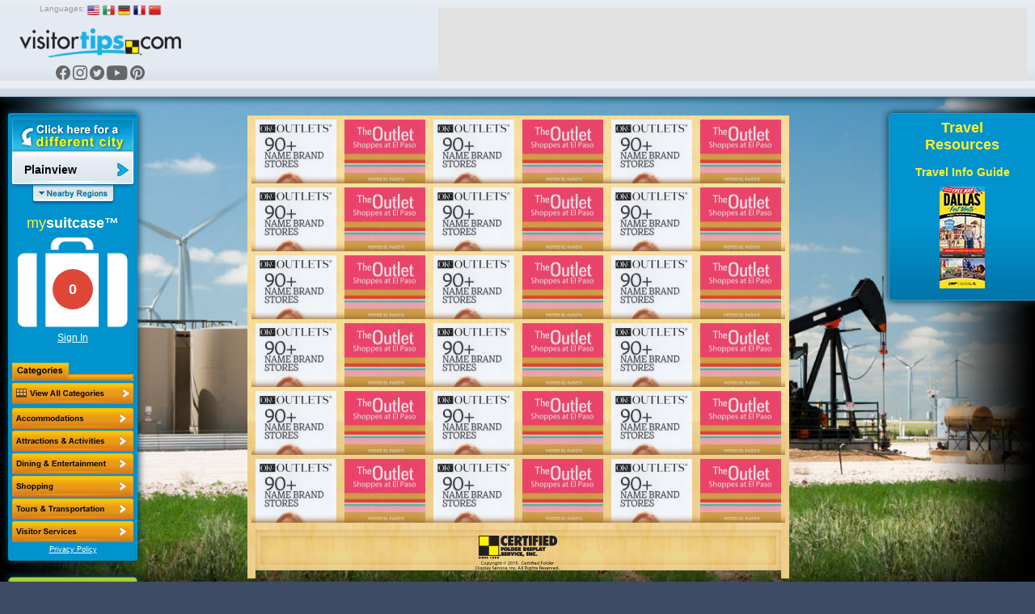

--- FILE ---
content_type: text/html; charset=UTF-8
request_url: https://www.visitortips.com/usa/tx/plainview/sho/
body_size: 66006
content:
<!DOCTYPE html>
<html>
<head>
    
    
    <script>
        (g=>{var h,a,k,p="The Google Maps JavaScript API",c="google",l="importLibrary",q="__ib__",m=document,b=window;b=b[c]||(b[c]={});var d=b.maps||(b.maps={}),r=new Set,e=new URLSearchParams,u=()=>h||(h=new Promise(async(f,n)=>{await (a=m.createElement("script"));e.set("libraries",[...r]+"");for(k in g)e.set(k.replace(/[A-Z]/g,t=>"_"+t[0].toLowerCase()),g[k]);e.set("callback",c+".maps."+q);a.src=`https://maps.${c}apis.com/maps/api/js?`+e;d[q]=f;a.onerror=()=>h=n(Error(p+" could not load."));a.nonce=m.querySelector("script[nonce]")?.nonce||"";m.head.append(a)}));d[l]?console.warn(p+" only loads once. Ignoring:",g):d[l]=(f,...n)=>r.add(f)&&u().then(()=>d[l](f,...n))})({
            key: "AIzaSyC04cSxJOZtYN2PAmFSNuf0oMIX7JHvLR4",
            v: "weekly",
        });
    </script>
    <title>Plainview, TX Shopping, Malls, Boutiques, Outlets | VisitorTips</title>

<!-- // Meta Tags // -->
<meta name="description" content="Visiting Plainview, TX? Check out VisitorTips for discounts, hot deals, shopping, boutiques, stores, specialty shops &amp; more | Online Brochures &amp; Online Brochure Racks." />
<meta name="generator" content="EditInSite" />
<meta name="copyright" content="Copyright &amp;copy; 2026.  All rights reserved." />
<meta name="author" content="Corporate Web Image, Inc." />

<!-- // Stylesheets // -->
<link href="/assets/vtips/css/visitortips.min.css?20230525" type="text/css" rel="stylesheet" media="all" />

<!-- // Script Files // -->
<script src="/assets/vtips/js/visitortips.min.js?20200812" type="text/javascript"></script>

<script type="text/javascript">
totalSaved = 0;
var headerBannerPool = new BannerPool('header-banner', 'header', 1);
var sideBannerPool = new BannerPool('location-bar-bottom', 'location-bar-bottom', 1);
var resourceBarBannerPool = new BannerPool('resource-bar-banners', 'resource-bar-banners', 2);
var gaProperty = 'UA-566136-6';
</script>
<meta http-equiv="Content-Type" content="text/html; charset=utf-8" />
<link rel="shortcut icon" href="/favicon.ico" type="image/x-icon">
<link rel="icon" href="/favicon.ico" type="image/x-icon">
<link rel="alternate" media="only screen and (max-width: 640px)" href="https://m.visitortips.com/usa/tx/plainview/sho/" />
</head>
<body class="body-en " onload="" >
<!-- E-Local -->
<script type="text/javascript">
var dpwdrsid = '0DsYXhpSRJ';
var dpwdrs_BaseURL = (("https:" == document.location.protocol) ? "https://data.processwebsitedata.com/rsv1/" : "http://data.processwebsitedata.com/rsv1/");
(function () {
var va = document.createElement('script'); va.type = 'text/javascript'; va.async = true;
va.src = dpwdrs_BaseURL + 'Scripts/rsvliveasync.js';
var sv = document.getElementsByTagName('script')[0]; sv.parentNode.insertBefore(va, sv);
})();
</script>
<!-- / E-Local -->
	<!-- Google Tag Manager --><noscript><iframe src="//www.googletagmanager.com/ns.html?id=GTM-MK8Q29&lang=en&profile=Default&isUser=No&countryCode=usa&stateCode=tx&cityCode=plainview&city=Plainview&catCode=sho&plan=SW%2FLU&locationType=city&locationName=Lubbock&pageType=brochureRack" height="0" width="0" style="display:none;visibility:hidden"></iframe></noscript><script>dataLayer = [{"lang":"en","profile":"Default","isUser":"No","countryCode":"usa","stateCode":"tx","cityCode":"plainview","city":"Plainview","catCode":"sho","plan":"SW\/LU","locationType":"city","locationName":"Lubbock","pageType":"brochureRack"}];(function(w,d,s,l,i){w[l]=w[l]||[];w[l].push({'gtm.start':new Date().getTime(),event:'gtm.js'});var f=d.getElementsByTagName(s)[0],j=d.createElement(s),dl=l!='dataLayer'?'&l='+l:'';j.async=true;j.src='//www.googletagmanager.com/gtm.js?id='+i+dl;f.parentNode.insertBefore(j,f);})(window,document,'script','dataLayer','GTM-MK8Q29');</script><!-- End Google Tag Manager -->

	<div class="seh"><a href="https://www.corporatewebimage.com">Website designed and maintained by Corporate Web Image, Inc.</a></div>
	<div id="header-bar" class="body-shadow">
		<div id="header-banner"></div>
		<div id="flags">
			<label>Languages:</label>
			<a href="/en/usa/tx/plainview/sho/" onclick="doit({&quot;event&quot;:&quot;Change Language&quot;,&quot;lang&quot;:&quot;en&quot;});"><img src="/assets/vtips/img/flags/16/us.png" width="16" height="16" border="0" alt="English" /></a>
			<a href="/es/usa/tx/plainview/sho/" onclick="doit({&quot;event&quot;:&quot;Change Language&quot;,&quot;lang&quot;:&quot;es&quot;});"><img src="/assets/vtips/img/flags/16/mx.png" width="16" height="16" border="0" alt="Spanish" /></a>
			<a href="/de/usa/tx/plainview/sho/" onclick="doit({&quot;event&quot;:&quot;Change Language&quot;,&quot;lang&quot;:&quot;de&quot;});"><img src="/assets/vtips/img/flags/16/de.png" width="16" height="16" border="0" alt="German" /></a>
			<a href="/fr/usa/tx/plainview/sho/" onclick="doit({&quot;event&quot;:&quot;Change Language&quot;,&quot;lang&quot;:&quot;fr&quot;});"><img src="/assets/vtips/img/flags/16/fr.png" width="16" height="16" border="0" alt="French" /></a>
			<a href="/zh/usa/tx/plainview/sho/" onclick="doit({&quot;event&quot;:&quot;Change Language&quot;,&quot;lang&quot;:&quot;zh&quot;});"><img src="/assets/vtips/img/flags/16/cn.png" width="16" height="16" border="0" alt="Chinese" /></a>
		</div>
		<div id="logo"><a href="/" onclick="doit({&quot;event&quot;:&quot;Click Logo&quot;,&quot;logoLocation&quot;:&quot;header&quot;});"><img src="/assets/vtips/img/tpl/vtips_logo.png" width="192" height="34" border="0" /></a></div>
		<div id="social">
			<a href="https://www.facebook.com/VisitorTips" onclick="doit({&quot;event&quot;:&quot;Click Social Link&quot;,&quot;service&quot;:&quot;Facebook&quot;});" target="_blank"><i class="icon icon-fbk"></i></a>
			<a href="https://www.instagram.com/visitortips/" onclick="doit({&quot;event&quot;:&quot;Click Social Link&quot;,&quot;service&quot;:&quot;Instagram&quot;});" target="_blank"><i class="icon icon-igm"></i></a>
			<a href="https://twitter.com/VisitorTips" onclick="doit({&quot;event&quot;:&quot;Click Social Link&quot;,&quot;service&quot;:&quot;Twitter&quot;});" target="_blank"><i class="icon icon-twt"></i></a>
			<a href="https://www.youtube.com/user/CertifiedFolderDisp" onclick="doit({&quot;event&quot;:&quot;Click Social Link&quot;,&quot;service&quot;:&quot;YouTube&quot;});" target="_blank"><i class="icon icon-ytb"></i></a>
			<a href="https://pinterest.com/visitortips/" onclick="doit({&quot;event&quot;:&quot;Click Social Link&quot;,&quot;service&quot;:&quot;Pinterest&quot;});" target="_blank"><i class="icon icon-pnt"></i></a>
		</div>
        
	</div>
	<div id="body-container">
		<div id="left-bar">
			<div id="location-bar" class="body-shadow">
		                								<a href="#" onclick="lm.openSelectionPane();doit({&quot;event&quot;:&quot;Show Locations&quot;});return false;" id="destination-name"><strong><span>Plainview</span></strong></a>
                				<script type="text/javascript">
				lm.setLocation('192', 'usa', 'tx', 'plainview', 'Plainview');
				</script>
		        				<div id="destination-name-shadow">
					<div id="nearby-regions"></div>
				</div>
                				<div id="suitcase-region">
					<h4>my<strong>suitcase&trade;</strong></h4>
					<div id="suitcase" data-txt-saving="Saving...">
						<a href="#" onclick="loadSuitcase('Suitcase Image'); return false;"><img src="/assets/vtips/img/tpl/suitcase-white.png" width="136" height="111" border="0" /></a>
						<div id="suitcase-counter"><a href="#"><span id="suitcase-count">0</span></a></div>
					</div>
					<div align="center" id="loggedin-label-status">
												<a href="#" onclick="showSignInPopup();return false;">Sign In</a>
											</div>
				</div>
				<div id="filters">
					<img src="/assets/vtips/img/tpl/locationbar/h_categories.png" width="150" height="22" border="0" /><br />
										<div id="filter-remove" ><a href="/usa/tx/plainview/" ><img src="/assets/vtips/img/tpl/btns/b_viewallcategories.png" width="150" height="26" border="0" /></a></div>

																	<div class="filter filter-disabled filter-en" id="filter-acc">
							<a href="/usa/tx/plainview/acc/" onclick="doit({&quot;event&quot;:&quot;Change Category&quot;,&quot;categoryKey&quot;:&quot;acc&quot;,&quot;category&quot;:&quot;Accommodations&quot;});">
								<span>Accommodations</span>
							</a>
						</div>
																	<div class="filter filter-disabled filter-en" id="filter-att">
							<a href="/usa/tx/plainview/att/" onclick="doit({&quot;event&quot;:&quot;Change Category&quot;,&quot;categoryKey&quot;:&quot;att&quot;,&quot;category&quot;:&quot;Attractions+%2F+Activites&quot;});">
								<span>Attractions / Activites</span>
							</a>
						</div>
																	<div class="filter filter-disabled filter-en" id="filter-din">
							<a href="/usa/tx/plainview/din/" onclick="doit({&quot;event&quot;:&quot;Change Category&quot;,&quot;categoryKey&quot;:&quot;din&quot;,&quot;category&quot;:&quot;Dining+%2F+Entertainment&quot;});">
								<span>Dining &amp; Entertainment</span>
							</a>
						</div>
																	<div class="filter filter-active filter-en" id="filter-sho">
							<a href="/usa/tx/plainview/sho/" onclick="doit({&quot;event&quot;:&quot;Change Category&quot;,&quot;categoryKey&quot;:&quot;sho&quot;,&quot;category&quot;:&quot;Shopping&quot;});">
								<span>Shopping</span>
							</a>
						</div>
																	<div class="filter filter-disabled filter-en" id="filter-tou">
							<a href="/usa/tx/plainview/tou/" onclick="doit({&quot;event&quot;:&quot;Change Category&quot;,&quot;categoryKey&quot;:&quot;tou&quot;,&quot;category&quot;:&quot;Tours+%2F+Transportation&quot;});">
								<span>Tours &amp; Transportation</span>
							</a>
						</div>
																	<div class="filter filter-disabled filter-en" id="filter-vis">
							<a href="/usa/tx/plainview/vis/" onclick="doit({&quot;event&quot;:&quot;Change Category&quot;,&quot;categoryKey&quot;:&quot;vis&quot;,&quot;category&quot;:&quot;Visitor+Information&quot;});">
								<span>Visitor Information</span>
							</a>
						</div>
										<script type="text/javascript">
					$('.filter').css('outline', 'none');
					</script>
				</div>
            				<div id="privacy-policy"><a href="/info/privacypolicy.html" target="_blank" onclick="window.open('/info/privacypolicy.html', 'privacy-policy', 'width=600,height=600,location=0,menubar=0,scrollbars=1,resizable=1,status=0,titlebar=0,toolbar=0');return false;">Privacy Policy</a></div>
				<div id="country-selection" class="dest-sel popupwindow">
    <div class="popupwindow-top"><b><em>&nbsp;</em></b></div>
    <div class="popupwindow-main">
        <div class="dest-sel-h">
            <span style="font-size:1.8em;">All Countries</span><br />
            <a href="#" onclick="VTips.WM.getModalManager().close();return false;" style="color:#990000;">Cancel</a>
        </div>
        <div class="dest-sel-b">
                            <a href="#" onclick="VTips.WM.getModalManager().pushWindow(VTips.WM.Window.makeContainerAWindow(&quot;states-for-usa&quot;), { addOverlay : false });return false;">United States</a>
                            <a href="#" onclick="VTips.WM.getModalManager().pushWindow(VTips.WM.Window.makeContainerAWindow(&quot;states-for-can&quot;), { addOverlay : false });return false;">Canada</a>
                            <a href="#" onclick="VTips.WM.getModalManager().pushWindow(VTips.WM.Window.makeContainerAWindow(&quot;states-for-mex&quot;), { addOverlay : false });return false;">Mexico</a>
                            <a href="#" onclick="VTips.WM.getModalManager().pushWindow(VTips.WM.Window.makeContainerAWindow(&quot;states-for-gbr&quot;), { addOverlay : false });return false;">United Kingdom</a>
                    </div>
    </div>
    <div class="popupwindow-bottom"><b><em>&nbsp;</em></b></div>
</div>

    <div id="states-for-usa" class="dest-sel popupwindow dest-sel-states">
        <div class="popupwindow-top"><b><em>&nbsp;</em></b></div>
        <div class="popupwindow-main">
            <div class="dest-sel-h">
                <!--States for United States -->
                <span style="font-size:1.5em;"><strong>United States</strong></span><br />
                <a href="#" onclick="VTips.WM.getModalManager().popWindow();return false;">View Countries</a> |
                <a href="#" onclick="VTips.WM.getModalManager().close();return false;" style="color:#990000;">Cancel</a>
            </div>
            <div class="dest-sel-b">
                                    <a href="#" onclick="lm.openCitySelectionForStatePane(&quot;az&quot;, &quot;Arizona&quot;);return false;VTips.WM.getModalManager().pushWindow(VTips.WM.Window.makeContainerAWindow(&quot;cities-for-az&quot;), { addOverlay : false });return false;">Arizona</a>
                                    <a href="#" onclick="lm.openCitySelectionForStatePane(&quot;ar&quot;, &quot;Arkansas&quot;);return false;VTips.WM.getModalManager().pushWindow(VTips.WM.Window.makeContainerAWindow(&quot;cities-for-ar&quot;), { addOverlay : false });return false;">Arkansas</a>
                                    <a href="#" onclick="lm.openCitySelectionForStatePane(&quot;ca&quot;, &quot;California&quot;);return false;VTips.WM.getModalManager().pushWindow(VTips.WM.Window.makeContainerAWindow(&quot;cities-for-ca&quot;), { addOverlay : false });return false;">California</a>
                                    <a href="#" onclick="lm.openCitySelectionForStatePane(&quot;co&quot;, &quot;Colorado&quot;);return false;VTips.WM.getModalManager().pushWindow(VTips.WM.Window.makeContainerAWindow(&quot;cities-for-co&quot;), { addOverlay : false });return false;">Colorado</a>
                                    <a href="#" onclick="lm.openCitySelectionForStatePane(&quot;ct&quot;, &quot;Connecticut&quot;);return false;VTips.WM.getModalManager().pushWindow(VTips.WM.Window.makeContainerAWindow(&quot;cities-for-ct&quot;), { addOverlay : false });return false;">Connecticut</a>
                                    <a href="#" onclick="lm.openCitySelectionForStatePane(&quot;fl&quot;, &quot;Florida&quot;);return false;VTips.WM.getModalManager().pushWindow(VTips.WM.Window.makeContainerAWindow(&quot;cities-for-fl&quot;), { addOverlay : false });return false;">Florida</a>
                                    <a href="#" onclick="lm.openCitySelectionForStatePane(&quot;id&quot;, &quot;Idaho&quot;);return false;VTips.WM.getModalManager().pushWindow(VTips.WM.Window.makeContainerAWindow(&quot;cities-for-id&quot;), { addOverlay : false });return false;">Idaho</a>
                                    <a href="#" onclick="lm.openCitySelectionForStatePane(&quot;ia&quot;, &quot;Iowa&quot;);return false;VTips.WM.getModalManager().pushWindow(VTips.WM.Window.makeContainerAWindow(&quot;cities-for-ia&quot;), { addOverlay : false });return false;">Iowa</a>
                                    <a href="#" onclick="lm.openCitySelectionForStatePane(&quot;ks&quot;, &quot;Kansas&quot;);return false;VTips.WM.getModalManager().pushWindow(VTips.WM.Window.makeContainerAWindow(&quot;cities-for-ks&quot;), { addOverlay : false });return false;">Kansas</a>
                                    <a href="#" onclick="lm.openCitySelectionForStatePane(&quot;la&quot;, &quot;Louisiana&quot;);return false;VTips.WM.getModalManager().pushWindow(VTips.WM.Window.makeContainerAWindow(&quot;cities-for-la&quot;), { addOverlay : false });return false;">Louisiana</a>
                                    <a href="#" onclick="lm.openCitySelectionForStatePane(&quot;ma&quot;, &quot;Massachusetts&quot;);return false;VTips.WM.getModalManager().pushWindow(VTips.WM.Window.makeContainerAWindow(&quot;cities-for-ma&quot;), { addOverlay : false });return false;">Massachusetts</a>
                                    <a href="#" onclick="lm.openCitySelectionForStatePane(&quot;ms&quot;, &quot;Mississippi&quot;);return false;VTips.WM.getModalManager().pushWindow(VTips.WM.Window.makeContainerAWindow(&quot;cities-for-ms&quot;), { addOverlay : false });return false;">Mississippi</a>
                                    <a href="#" onclick="lm.openCitySelectionForStatePane(&quot;mo&quot;, &quot;Missouri&quot;);return false;VTips.WM.getModalManager().pushWindow(VTips.WM.Window.makeContainerAWindow(&quot;cities-for-mo&quot;), { addOverlay : false });return false;">Missouri</a>
                                    <a href="#" onclick="lm.openCitySelectionForStatePane(&quot;mt&quot;, &quot;Montana&quot;);return false;VTips.WM.getModalManager().pushWindow(VTips.WM.Window.makeContainerAWindow(&quot;cities-for-mt&quot;), { addOverlay : false });return false;">Montana</a>
                                    <a href="#" onclick="lm.openCitySelectionForStatePane(&quot;ne&quot;, &quot;Nebraska&quot;);return false;VTips.WM.getModalManager().pushWindow(VTips.WM.Window.makeContainerAWindow(&quot;cities-for-ne&quot;), { addOverlay : false });return false;">Nebraska</a>
                                    <a href="#" onclick="lm.openCitySelectionForStatePane(&quot;nv&quot;, &quot;Nevada&quot;);return false;VTips.WM.getModalManager().pushWindow(VTips.WM.Window.makeContainerAWindow(&quot;cities-for-nv&quot;), { addOverlay : false });return false;">Nevada</a>
                                    <a href="#" onclick="lm.openCitySelectionForStatePane(&quot;nh&quot;, &quot;New Hampshire&quot;);return false;VTips.WM.getModalManager().pushWindow(VTips.WM.Window.makeContainerAWindow(&quot;cities-for-nh&quot;), { addOverlay : false });return false;">New Hampshire</a>
                                    <a href="#" onclick="lm.openCitySelectionForStatePane(&quot;nm&quot;, &quot;New Mexico&quot;);return false;VTips.WM.getModalManager().pushWindow(VTips.WM.Window.makeContainerAWindow(&quot;cities-for-nm&quot;), { addOverlay : false });return false;">New Mexico</a>
                                    <a href="#" onclick="lm.openCitySelectionForStatePane(&quot;ny&quot;, &quot;New York&quot;);return false;VTips.WM.getModalManager().pushWindow(VTips.WM.Window.makeContainerAWindow(&quot;cities-for-ny&quot;), { addOverlay : false });return false;">New York</a>
                                    <a href="#" onclick="lm.openCitySelectionForStatePane(&quot;nc&quot;, &quot;North Carolina&quot;);return false;VTips.WM.getModalManager().pushWindow(VTips.WM.Window.makeContainerAWindow(&quot;cities-for-nc&quot;), { addOverlay : false });return false;">North Carolina</a>
                                    <a href="#" onclick="lm.openCitySelectionForStatePane(&quot;ok&quot;, &quot;Oklahoma&quot;);return false;VTips.WM.getModalManager().pushWindow(VTips.WM.Window.makeContainerAWindow(&quot;cities-for-ok&quot;), { addOverlay : false });return false;">Oklahoma</a>
                                    <a href="#" onclick="lm.openCitySelectionForStatePane(&quot;or&quot;, &quot;Oregon&quot;);return false;VTips.WM.getModalManager().pushWindow(VTips.WM.Window.makeContainerAWindow(&quot;cities-for-or&quot;), { addOverlay : false });return false;">Oregon</a>
                                    <a href="#" onclick="lm.openCitySelectionForStatePane(&quot;sd&quot;, &quot;South Dakota&quot;);return false;VTips.WM.getModalManager().pushWindow(VTips.WM.Window.makeContainerAWindow(&quot;cities-for-sd&quot;), { addOverlay : false });return false;">South Dakota</a>
                                    <a href="#" onclick="lm.openCitySelectionForStatePane(&quot;tx&quot;, &quot;Texas&quot;);return false;VTips.WM.getModalManager().pushWindow(VTips.WM.Window.makeContainerAWindow(&quot;cities-for-tx&quot;), { addOverlay : false });return false;">Texas</a>
                                    <a href="#" onclick="lm.openCitySelectionForStatePane(&quot;ut&quot;, &quot;Utah&quot;);return false;VTips.WM.getModalManager().pushWindow(VTips.WM.Window.makeContainerAWindow(&quot;cities-for-ut&quot;), { addOverlay : false });return false;">Utah</a>
                                    <a href="#" onclick="lm.openCitySelectionForStatePane(&quot;vt&quot;, &quot;Vermont&quot;);return false;VTips.WM.getModalManager().pushWindow(VTips.WM.Window.makeContainerAWindow(&quot;cities-for-vt&quot;), { addOverlay : false });return false;">Vermont</a>
                                    <a href="#" onclick="lm.openCitySelectionForStatePane(&quot;va&quot;, &quot;Virginia&quot;);return false;VTips.WM.getModalManager().pushWindow(VTips.WM.Window.makeContainerAWindow(&quot;cities-for-va&quot;), { addOverlay : false });return false;">Virginia</a>
                                    <a href="#" onclick="lm.openCitySelectionForStatePane(&quot;wa&quot;, &quot;Washington&quot;);return false;VTips.WM.getModalManager().pushWindow(VTips.WM.Window.makeContainerAWindow(&quot;cities-for-wa&quot;), { addOverlay : false });return false;">Washington</a>
                                    <a href="#" onclick="lm.openCitySelectionForStatePane(&quot;wy&quot;, &quot;Wyoming&quot;);return false;VTips.WM.getModalManager().pushWindow(VTips.WM.Window.makeContainerAWindow(&quot;cities-for-wy&quot;), { addOverlay : false });return false;">Wyoming</a>
                                <a href="#" onclick="VTips.WM.getModalManager().pushWindow(VTips.WM.Window.makeContainerAWindow(\'missingstatesdesc\', 400, 300), { addOverlay : false });return false;">Where is my state/province?</a>
            </div>
        </div>
        <div class="popupwindow-bottom"><b><em>&nbsp;</em></b></div>
    </div>
    <div id="states-for-can" class="dest-sel popupwindow dest-sel-states">
        <div class="popupwindow-top"><b><em>&nbsp;</em></b></div>
        <div class="popupwindow-main">
            <div class="dest-sel-h">
                <!--States for Canada -->
                <span style="font-size:1.5em;"><strong>Canada</strong></span><br />
                <a href="#" onclick="VTips.WM.getModalManager().popWindow();return false;">View Countries</a> |
                <a href="#" onclick="VTips.WM.getModalManager().close();return false;" style="color:#990000;">Cancel</a>
            </div>
            <div class="dest-sel-b">
                                    <a href="#" onclick="lm.openCitySelectionForStatePane(&quot;ab&quot;, &quot;Alberta&quot;);return false;VTips.WM.getModalManager().pushWindow(VTips.WM.Window.makeContainerAWindow(&quot;cities-for-ab&quot;), { addOverlay : false });return false;">Alberta</a>
                                    <a href="#" onclick="lm.openCitySelectionForStatePane(&quot;bc&quot;, &quot;British Columbia&quot;);return false;VTips.WM.getModalManager().pushWindow(VTips.WM.Window.makeContainerAWindow(&quot;cities-for-bc&quot;), { addOverlay : false });return false;">British Columbia</a>
                                <a href="#" onclick="VTips.WM.getModalManager().pushWindow(VTips.WM.Window.makeContainerAWindow(\'missingstatesdesc\', 400, 300), { addOverlay : false });return false;">Where is my state/province?</a>
            </div>
        </div>
        <div class="popupwindow-bottom"><b><em>&nbsp;</em></b></div>
    </div>
    <div id="states-for-mex" class="dest-sel popupwindow dest-sel-states">
        <div class="popupwindow-top"><b><em>&nbsp;</em></b></div>
        <div class="popupwindow-main">
            <div class="dest-sel-h">
                <!--States for Mexico -->
                <span style="font-size:1.5em;"><strong>Mexico</strong></span><br />
                <a href="#" onclick="VTips.WM.getModalManager().popWindow();return false;">View Countries</a> |
                <a href="#" onclick="VTips.WM.getModalManager().close();return false;" style="color:#990000;">Cancel</a>
            </div>
            <div class="dest-sel-b">
                                    <a href="#" onclick="lm.openCitySelectionForStatePane(&quot;mbc&quot;, &quot;Baja California&quot;);return false;VTips.WM.getModalManager().pushWindow(VTips.WM.Window.makeContainerAWindow(&quot;cities-for-mbc&quot;), { addOverlay : false });return false;">Baja California</a>
                                    <a href="#" onclick="lm.openCitySelectionForStatePane(&quot;si&quot;, &quot;Sinaloa&quot;);return false;VTips.WM.getModalManager().pushWindow(VTips.WM.Window.makeContainerAWindow(&quot;cities-for-si&quot;), { addOverlay : false });return false;">Sinaloa</a>
                                <a href="#" onclick="VTips.WM.getModalManager().pushWindow(VTips.WM.Window.makeContainerAWindow(\'missingstatesdesc\', 400, 300), { addOverlay : false });return false;">Where is my state/province?</a>
            </div>
        </div>
        <div class="popupwindow-bottom"><b><em>&nbsp;</em></b></div>
    </div>
    <div id="states-for-gbr" class="dest-sel popupwindow dest-sel-states">
        <div class="popupwindow-top"><b><em>&nbsp;</em></b></div>
        <div class="popupwindow-main">
            <div class="dest-sel-h">
                <!--States for United Kingdom -->
                <span style="font-size:1.5em;"><strong>United Kingdom</strong></span><br />
                <a href="#" onclick="VTips.WM.getModalManager().popWindow();return false;">View Countries</a> |
                <a href="#" onclick="VTips.WM.getModalManager().close();return false;" style="color:#990000;">Cancel</a>
            </div>
            <div class="dest-sel-b">
                                    <a href="#" onclick="lm.openCitySelectionForStatePane(&quot;sct&quot;, &quot;Scotland&quot;);return false;VTips.WM.getModalManager().pushWindow(VTips.WM.Window.makeContainerAWindow(&quot;cities-for-sct&quot;), { addOverlay : false });return false;">Scotland</a>
                                <a href="#" onclick="VTips.WM.getModalManager().pushWindow(VTips.WM.Window.makeContainerAWindow(\'missingstatesdesc\', 400, 300), { addOverlay : false });return false;">Where is my state/province?</a>
            </div>
        </div>
        <div class="popupwindow-bottom"><b><em>&nbsp;</em></b></div>
    </div>

			</div> <!-- Location Bar -->

			<div id="location-bar-bottom"></div>
			<div id="hot-deals" class="body-shadow"><a href="#" onclick="openHotDeals();return false;"><img src="/assets/vtips/img/tpl/btns/b_hotdeals.png" width="160" height="54" border="0" /></a></div>

			<div id="mobile-apps">
				<a href="/go/app.html?p=ios&l=192&c=usa&s=tx&ct=plainview&cat=sho" onclick="doit({&quot;event&quot;:&quot;Click App Store Link&quot;,&quot;appStore&quot;:&quot;Apple&quot;});" target="_blank"><img src="/assets/vtips/img/apple/appstore.png" width="135" height="40" border="0" class="body-shadow-small" /></a>
				<a href="/go/app.html?p=android&l=192&c=usa&s=tx&ct=plainview&cat=sho" onclick="doit({&quot;event&quot;:&quot;Click App Store Link&quot;,&quot;appStore&quot;:&quot;Google&quot;});" target="_blank"><img src="/assets/vtips/img/android/en_generic_rgb_wo_45.png" width="129" border="0" class="body-shadow-small" /></a>
			</div>
		</div> <!-- Left Bar -->

		<div id="resource-bar" class="body-shadow">
			<h2>Travel<br />Resources</h2>
			<div id="resource-bar-contents">
				<div class="travel-info-guide">

		<h3>Travel Info Guide</h3>

		<div class="tig-covers">
											<a href="https://issuu.com/certifiedfolderdisplay/docs/2024_dallasftworth_flipguide?fr=sMDljODYzNDMwNTg" onclick="doit({&quot;event&quot;:&quot;Click TIG&quot;,&quot;linkName&quot;:&quot;Dallas &amp; Fort Worth&quot;,&quot;url&quot;:&quot;https:\/\/issuu.com\/certifiedfolderdisplay\/docs\/2024_dallasftworth_flipguide?fr=sMDljODYzNDMwNTg&quot;});" target="_blank"><img src="/assets/vtips/2024_Dallas_Cover_Thumbnail.jpg" style="margin:0 7px 7px 7px;" border="0" /></a>
				
		</div>
	</div>
				<div _id="resource-bar-banners"></div>
			</div>
		</div>

		<!--<div id="rack-layer">-->
		<div id="ph_main">
            <script type="text/javascript">
	rb.resetPages();
	</script>
<div class="rack-slider	">
									<div class="rack-page" id="rack-page-0">
		    
		    					
									
																	<div class="rack-section  rack-section-brochure rack-cols-6 rack-rows-6">
						
															<div class="rack-shelf clearfix"><div class="rack-row" id="mag-row1">
								
																	
											
																				<a onclick="doit({&quot;event&quot;:&quot;Click Rack Brochure&quot;,&quot;brochureName&quot;:&quot;Oklahoma City Outlets&quot;,&quot;brochureExternalId&quot;:&quot;25-0137143-007007&quot;});" href="/usa/tx/plainview/sho/brochure/oklahoma-city-outlets-72500/" class="rack-pocket" data-brochure="72500" id="brochurestd0-0"><img src="https://www.visitortips.com/assets/vtips/img/brochures/generated/25-0137143-007007-brochure-1-w100.jpg" width="100" height="225" border="0" id="brochure-image-0-0" alt="Oklahoma City Outlets" /></a>
										
																		
																		
											
																				<a onclick="doit({&quot;event&quot;:&quot;Click Rack Brochure&quot;,&quot;brochureName&quot;:&quot;The Outlet Shoppes EP&quot;,&quot;brochureExternalId&quot;:&quot;25-0136412-005047&quot;});" href="/usa/tx/plainview/sho/brochure/outlet-shoppes-ep-71903/" class="rack-pocket" data-brochure="71903" id="brochurestd0-1"><img src="https://www.visitortips.com/assets/vtips/img/brochures/generated/25-0136412-005047-brochure-1-w100.jpg" width="100" height="225" border="0" id="brochure-image-0-1" alt="The Outlet Shoppes EP" /></a>
										
																		
																		
											
																				<a onclick="doit({&quot;event&quot;:&quot;Click Rack Brochure&quot;,&quot;brochureName&quot;:&quot;Oklahoma City Outlets&quot;,&quot;brochureExternalId&quot;:&quot;25-0137143-007007&quot;});" href="/usa/tx/plainview/sho/brochure/oklahoma-city-outlets-72500/" class="rack-pocket" data-brochure="72500" id="brochurestd0-2"><img src="https://www.visitortips.com/assets/vtips/img/brochures/generated/25-0137143-007007-brochure-1-w100.jpg" width="100" height="225" border="0" id="brochure-image-0-2" alt="Oklahoma City Outlets" /></a>
										
																		
																		
											
																				<a onclick="doit({&quot;event&quot;:&quot;Click Rack Brochure&quot;,&quot;brochureName&quot;:&quot;The Outlet Shoppes EP&quot;,&quot;brochureExternalId&quot;:&quot;25-0136412-005047&quot;});" href="/usa/tx/plainview/sho/brochure/outlet-shoppes-ep-71903/" class="rack-pocket" data-brochure="71903" id="brochurestd0-3"><img src="https://www.visitortips.com/assets/vtips/img/brochures/generated/25-0136412-005047-brochure-1-w100.jpg" width="100" height="225" border="0" id="brochure-image-0-3" alt="The Outlet Shoppes EP" /></a>
										
																		
																		
											
																				<a onclick="doit({&quot;event&quot;:&quot;Click Rack Brochure&quot;,&quot;brochureName&quot;:&quot;Oklahoma City Outlets&quot;,&quot;brochureExternalId&quot;:&quot;25-0137143-007007&quot;});" href="/usa/tx/plainview/sho/brochure/oklahoma-city-outlets-72500/" class="rack-pocket" data-brochure="72500" id="brochurestd0-4"><img src="https://www.visitortips.com/assets/vtips/img/brochures/generated/25-0137143-007007-brochure-1-w100.jpg" width="100" height="225" border="0" id="brochure-image-0-4" alt="Oklahoma City Outlets" /></a>
										
																		
																		
											
																				<a onclick="doit({&quot;event&quot;:&quot;Click Rack Brochure&quot;,&quot;brochureName&quot;:&quot;The Outlet Shoppes EP&quot;,&quot;brochureExternalId&quot;:&quot;25-0136412-005047&quot;});" href="/usa/tx/plainview/sho/brochure/outlet-shoppes-ep-71903/" class="rack-pocket" data-brochure="71903" id="brochurestd0-5"><img src="https://www.visitortips.com/assets/vtips/img/brochures/generated/25-0136412-005047-brochure-1-w100.jpg" width="100" height="225" border="0" id="brochure-image-0-5" alt="The Outlet Shoppes EP" /></a>
										
																		
																	</div><div class="rack-shelf-shadow"></div></div>
																<div class="rack-shelf clearfix"><div class="rack-row" id="mag-row1">
								
																	
											
																				<a onclick="doit({&quot;event&quot;:&quot;Click Rack Brochure&quot;,&quot;brochureName&quot;:&quot;Oklahoma City Outlets&quot;,&quot;brochureExternalId&quot;:&quot;25-0137143-007007&quot;});" href="/usa/tx/plainview/sho/brochure/oklahoma-city-outlets-72500/" class="rack-pocket" data-brochure="72500" id="brochurestd0-6"><img src="https://www.visitortips.com/assets/vtips/img/brochures/generated/25-0137143-007007-brochure-1-w100.jpg" width="100" height="225" border="0" id="brochure-image-0-6" alt="Oklahoma City Outlets" /></a>
										
																		
																		
											
																				<a onclick="doit({&quot;event&quot;:&quot;Click Rack Brochure&quot;,&quot;brochureName&quot;:&quot;The Outlet Shoppes EP&quot;,&quot;brochureExternalId&quot;:&quot;25-0136412-005047&quot;});" href="/usa/tx/plainview/sho/brochure/outlet-shoppes-ep-71903/" class="rack-pocket" data-brochure="71903" id="brochurestd0-7"><img src="https://www.visitortips.com/assets/vtips/img/brochures/generated/25-0136412-005047-brochure-1-w100.jpg" width="100" height="225" border="0" id="brochure-image-0-7" alt="The Outlet Shoppes EP" /></a>
										
																		
																		
											
																				<a onclick="doit({&quot;event&quot;:&quot;Click Rack Brochure&quot;,&quot;brochureName&quot;:&quot;Oklahoma City Outlets&quot;,&quot;brochureExternalId&quot;:&quot;25-0137143-007007&quot;});" href="/usa/tx/plainview/sho/brochure/oklahoma-city-outlets-72500/" class="rack-pocket" data-brochure="72500" id="brochurestd0-8"><img src="https://www.visitortips.com/assets/vtips/img/brochures/generated/25-0137143-007007-brochure-1-w100.jpg" width="100" height="225" border="0" id="brochure-image-0-8" alt="Oklahoma City Outlets" /></a>
										
																		
																		
											
																				<a onclick="doit({&quot;event&quot;:&quot;Click Rack Brochure&quot;,&quot;brochureName&quot;:&quot;The Outlet Shoppes EP&quot;,&quot;brochureExternalId&quot;:&quot;25-0136412-005047&quot;});" href="/usa/tx/plainview/sho/brochure/outlet-shoppes-ep-71903/" class="rack-pocket" data-brochure="71903" id="brochurestd0-9"><img src="https://www.visitortips.com/assets/vtips/img/brochures/generated/25-0136412-005047-brochure-1-w100.jpg" width="100" height="225" border="0" id="brochure-image-0-9" alt="The Outlet Shoppes EP" /></a>
										
																		
																		
											
																				<a onclick="doit({&quot;event&quot;:&quot;Click Rack Brochure&quot;,&quot;brochureName&quot;:&quot;Oklahoma City Outlets&quot;,&quot;brochureExternalId&quot;:&quot;25-0137143-007007&quot;});" href="/usa/tx/plainview/sho/brochure/oklahoma-city-outlets-72500/" class="rack-pocket" data-brochure="72500" id="brochurestd0-10"><img src="https://www.visitortips.com/assets/vtips/img/brochures/generated/25-0137143-007007-brochure-1-w100.jpg" width="100" height="225" border="0" id="brochure-image-0-10" alt="Oklahoma City Outlets" /></a>
										
																		
																		
											
																				<a onclick="doit({&quot;event&quot;:&quot;Click Rack Brochure&quot;,&quot;brochureName&quot;:&quot;The Outlet Shoppes EP&quot;,&quot;brochureExternalId&quot;:&quot;25-0136412-005047&quot;});" href="/usa/tx/plainview/sho/brochure/outlet-shoppes-ep-71903/" class="rack-pocket" data-brochure="71903" id="brochurestd0-11"><img src="https://www.visitortips.com/assets/vtips/img/brochures/generated/25-0136412-005047-brochure-1-w100.jpg" width="100" height="225" border="0" id="brochure-image-0-11" alt="The Outlet Shoppes EP" /></a>
										
																		
																	</div><div class="rack-shelf-shadow"></div></div>
																<div class="rack-shelf clearfix"><div class="rack-row" id="mag-row1">
								
																	
											
																				<a onclick="doit({&quot;event&quot;:&quot;Click Rack Brochure&quot;,&quot;brochureName&quot;:&quot;Oklahoma City Outlets&quot;,&quot;brochureExternalId&quot;:&quot;25-0137143-007007&quot;});" href="/usa/tx/plainview/sho/brochure/oklahoma-city-outlets-72500/" class="rack-pocket" data-brochure="72500" id="brochurestd0-12"><img src="https://www.visitortips.com/assets/vtips/img/brochures/generated/25-0137143-007007-brochure-1-w100.jpg" width="100" height="225" border="0" id="brochure-image-0-12" alt="Oklahoma City Outlets" /></a>
										
																		
																		
											
																				<a onclick="doit({&quot;event&quot;:&quot;Click Rack Brochure&quot;,&quot;brochureName&quot;:&quot;The Outlet Shoppes EP&quot;,&quot;brochureExternalId&quot;:&quot;25-0136412-005047&quot;});" href="/usa/tx/plainview/sho/brochure/outlet-shoppes-ep-71903/" class="rack-pocket" data-brochure="71903" id="brochurestd0-13"><img src="https://www.visitortips.com/assets/vtips/img/brochures/generated/25-0136412-005047-brochure-1-w100.jpg" width="100" height="225" border="0" id="brochure-image-0-13" alt="The Outlet Shoppes EP" /></a>
										
																		
																		
											
																				<a onclick="doit({&quot;event&quot;:&quot;Click Rack Brochure&quot;,&quot;brochureName&quot;:&quot;Oklahoma City Outlets&quot;,&quot;brochureExternalId&quot;:&quot;25-0137143-007007&quot;});" href="/usa/tx/plainview/sho/brochure/oklahoma-city-outlets-72500/" class="rack-pocket" data-brochure="72500" id="brochurestd0-14"><img src="https://www.visitortips.com/assets/vtips/img/brochures/generated/25-0137143-007007-brochure-1-w100.jpg" width="100" height="225" border="0" id="brochure-image-0-14" alt="Oklahoma City Outlets" /></a>
										
																		
																		
											
																				<a onclick="doit({&quot;event&quot;:&quot;Click Rack Brochure&quot;,&quot;brochureName&quot;:&quot;The Outlet Shoppes EP&quot;,&quot;brochureExternalId&quot;:&quot;25-0136412-005047&quot;});" href="/usa/tx/plainview/sho/brochure/outlet-shoppes-ep-71903/" class="rack-pocket" data-brochure="71903" id="brochurestd0-15"><img src="https://www.visitortips.com/assets/vtips/img/brochures/generated/25-0136412-005047-brochure-1-w100.jpg" width="100" height="225" border="0" id="brochure-image-0-15" alt="The Outlet Shoppes EP" /></a>
										
																		
																		
											
																				<a onclick="doit({&quot;event&quot;:&quot;Click Rack Brochure&quot;,&quot;brochureName&quot;:&quot;Oklahoma City Outlets&quot;,&quot;brochureExternalId&quot;:&quot;25-0137143-007007&quot;});" href="/usa/tx/plainview/sho/brochure/oklahoma-city-outlets-72500/" class="rack-pocket" data-brochure="72500" id="brochurestd0-16"><img src="https://www.visitortips.com/assets/vtips/img/brochures/generated/25-0137143-007007-brochure-1-w100.jpg" width="100" height="225" border="0" id="brochure-image-0-16" alt="Oklahoma City Outlets" /></a>
										
																		
																		
											
																				<a onclick="doit({&quot;event&quot;:&quot;Click Rack Brochure&quot;,&quot;brochureName&quot;:&quot;The Outlet Shoppes EP&quot;,&quot;brochureExternalId&quot;:&quot;25-0136412-005047&quot;});" href="/usa/tx/plainview/sho/brochure/outlet-shoppes-ep-71903/" class="rack-pocket" data-brochure="71903" id="brochurestd0-17"><img src="https://www.visitortips.com/assets/vtips/img/brochures/generated/25-0136412-005047-brochure-1-w100.jpg" width="100" height="225" border="0" id="brochure-image-0-17" alt="The Outlet Shoppes EP" /></a>
										
																		
																	</div><div class="rack-shelf-shadow"></div></div>
																<div class="rack-shelf clearfix"><div class="rack-row" id="mag-row1">
								
																	
											
																				<a onclick="doit({&quot;event&quot;:&quot;Click Rack Brochure&quot;,&quot;brochureName&quot;:&quot;Oklahoma City Outlets&quot;,&quot;brochureExternalId&quot;:&quot;25-0137143-007007&quot;});" href="/usa/tx/plainview/sho/brochure/oklahoma-city-outlets-72500/" class="rack-pocket" data-brochure="72500" id="brochurestd0-18"><img src="https://www.visitortips.com/assets/vtips/img/brochures/generated/25-0137143-007007-brochure-1-w100.jpg" width="100" height="225" border="0" id="brochure-image-0-18" alt="Oklahoma City Outlets" /></a>
										
																		
																		
											
																				<a onclick="doit({&quot;event&quot;:&quot;Click Rack Brochure&quot;,&quot;brochureName&quot;:&quot;The Outlet Shoppes EP&quot;,&quot;brochureExternalId&quot;:&quot;25-0136412-005047&quot;});" href="/usa/tx/plainview/sho/brochure/outlet-shoppes-ep-71903/" class="rack-pocket" data-brochure="71903" id="brochurestd0-19"><img src="https://www.visitortips.com/assets/vtips/img/brochures/generated/25-0136412-005047-brochure-1-w100.jpg" width="100" height="225" border="0" id="brochure-image-0-19" alt="The Outlet Shoppes EP" /></a>
										
																		
																		
											
																				<a onclick="doit({&quot;event&quot;:&quot;Click Rack Brochure&quot;,&quot;brochureName&quot;:&quot;Oklahoma City Outlets&quot;,&quot;brochureExternalId&quot;:&quot;25-0137143-007007&quot;});" href="/usa/tx/plainview/sho/brochure/oklahoma-city-outlets-72500/" class="rack-pocket" data-brochure="72500" id="brochurestd0-20"><img src="https://www.visitortips.com/assets/vtips/img/brochures/generated/25-0137143-007007-brochure-1-w100.jpg" width="100" height="225" border="0" id="brochure-image-0-20" alt="Oklahoma City Outlets" /></a>
										
																		
																		
											
																				<a onclick="doit({&quot;event&quot;:&quot;Click Rack Brochure&quot;,&quot;brochureName&quot;:&quot;The Outlet Shoppes EP&quot;,&quot;brochureExternalId&quot;:&quot;25-0136412-005047&quot;});" href="/usa/tx/plainview/sho/brochure/outlet-shoppes-ep-71903/" class="rack-pocket" data-brochure="71903" id="brochurestd0-21"><img src="https://www.visitortips.com/assets/vtips/img/brochures/generated/25-0136412-005047-brochure-1-w100.jpg" width="100" height="225" border="0" id="brochure-image-0-21" alt="The Outlet Shoppes EP" /></a>
										
																		
																		
											
																				<a onclick="doit({&quot;event&quot;:&quot;Click Rack Brochure&quot;,&quot;brochureName&quot;:&quot;Oklahoma City Outlets&quot;,&quot;brochureExternalId&quot;:&quot;25-0137143-007007&quot;});" href="/usa/tx/plainview/sho/brochure/oklahoma-city-outlets-72500/" class="rack-pocket" data-brochure="72500" id="brochurestd0-22"><img src="https://www.visitortips.com/assets/vtips/img/brochures/generated/25-0137143-007007-brochure-1-w100.jpg" width="100" height="225" border="0" id="brochure-image-0-22" alt="Oklahoma City Outlets" /></a>
										
																		
																		
											
																				<a onclick="doit({&quot;event&quot;:&quot;Click Rack Brochure&quot;,&quot;brochureName&quot;:&quot;The Outlet Shoppes EP&quot;,&quot;brochureExternalId&quot;:&quot;25-0136412-005047&quot;});" href="/usa/tx/plainview/sho/brochure/outlet-shoppes-ep-71903/" class="rack-pocket" data-brochure="71903" id="brochurestd0-23"><img src="https://www.visitortips.com/assets/vtips/img/brochures/generated/25-0136412-005047-brochure-1-w100.jpg" width="100" height="225" border="0" id="brochure-image-0-23" alt="The Outlet Shoppes EP" /></a>
										
																		
																	</div><div class="rack-shelf-shadow"></div></div>
																<div class="rack-shelf clearfix"><div class="rack-row" id="mag-row1">
								
																	
											
																				<a onclick="doit({&quot;event&quot;:&quot;Click Rack Brochure&quot;,&quot;brochureName&quot;:&quot;Oklahoma City Outlets&quot;,&quot;brochureExternalId&quot;:&quot;25-0137143-007007&quot;});" href="/usa/tx/plainview/sho/brochure/oklahoma-city-outlets-72500/" class="rack-pocket" data-brochure="72500" id="brochurestd0-24"><img src="https://www.visitortips.com/assets/vtips/img/brochures/generated/25-0137143-007007-brochure-1-w100.jpg" width="100" height="225" border="0" id="brochure-image-0-24" alt="Oklahoma City Outlets" /></a>
										
																		
																		
											
																				<a onclick="doit({&quot;event&quot;:&quot;Click Rack Brochure&quot;,&quot;brochureName&quot;:&quot;The Outlet Shoppes EP&quot;,&quot;brochureExternalId&quot;:&quot;25-0136412-005047&quot;});" href="/usa/tx/plainview/sho/brochure/outlet-shoppes-ep-71903/" class="rack-pocket" data-brochure="71903" id="brochurestd0-25"><img src="https://www.visitortips.com/assets/vtips/img/brochures/generated/25-0136412-005047-brochure-1-w100.jpg" width="100" height="225" border="0" id="brochure-image-0-25" alt="The Outlet Shoppes EP" /></a>
										
																		
																		
											
																				<a onclick="doit({&quot;event&quot;:&quot;Click Rack Brochure&quot;,&quot;brochureName&quot;:&quot;Oklahoma City Outlets&quot;,&quot;brochureExternalId&quot;:&quot;25-0137143-007007&quot;});" href="/usa/tx/plainview/sho/brochure/oklahoma-city-outlets-72500/" class="rack-pocket" data-brochure="72500" id="brochurestd0-26"><img src="https://www.visitortips.com/assets/vtips/img/brochures/generated/25-0137143-007007-brochure-1-w100.jpg" width="100" height="225" border="0" id="brochure-image-0-26" alt="Oklahoma City Outlets" /></a>
										
																		
																		
											
																				<a onclick="doit({&quot;event&quot;:&quot;Click Rack Brochure&quot;,&quot;brochureName&quot;:&quot;The Outlet Shoppes EP&quot;,&quot;brochureExternalId&quot;:&quot;25-0136412-005047&quot;});" href="/usa/tx/plainview/sho/brochure/outlet-shoppes-ep-71903/" class="rack-pocket" data-brochure="71903" id="brochurestd0-27"><img src="https://www.visitortips.com/assets/vtips/img/brochures/generated/25-0136412-005047-brochure-1-w100.jpg" width="100" height="225" border="0" id="brochure-image-0-27" alt="The Outlet Shoppes EP" /></a>
										
																		
																		
											
																				<a onclick="doit({&quot;event&quot;:&quot;Click Rack Brochure&quot;,&quot;brochureName&quot;:&quot;Oklahoma City Outlets&quot;,&quot;brochureExternalId&quot;:&quot;25-0137143-007007&quot;});" href="/usa/tx/plainview/sho/brochure/oklahoma-city-outlets-72500/" class="rack-pocket" data-brochure="72500" id="brochurestd0-28"><img src="https://www.visitortips.com/assets/vtips/img/brochures/generated/25-0137143-007007-brochure-1-w100.jpg" width="100" height="225" border="0" id="brochure-image-0-28" alt="Oklahoma City Outlets" /></a>
										
																		
																		
											
																				<a onclick="doit({&quot;event&quot;:&quot;Click Rack Brochure&quot;,&quot;brochureName&quot;:&quot;The Outlet Shoppes EP&quot;,&quot;brochureExternalId&quot;:&quot;25-0136412-005047&quot;});" href="/usa/tx/plainview/sho/brochure/outlet-shoppes-ep-71903/" class="rack-pocket" data-brochure="71903" id="brochurestd0-29"><img src="https://www.visitortips.com/assets/vtips/img/brochures/generated/25-0136412-005047-brochure-1-w100.jpg" width="100" height="225" border="0" id="brochure-image-0-29" alt="The Outlet Shoppes EP" /></a>
										
																		
																	</div><div class="rack-shelf-shadow"></div></div>
																<div class="rack-shelf clearfix"><div class="rack-row" id="mag-row1">
								
																	
											
																				<a onclick="doit({&quot;event&quot;:&quot;Click Rack Brochure&quot;,&quot;brochureName&quot;:&quot;Oklahoma City Outlets&quot;,&quot;brochureExternalId&quot;:&quot;25-0137143-007007&quot;});" href="/usa/tx/plainview/sho/brochure/oklahoma-city-outlets-72500/" class="rack-pocket" data-brochure="72500" id="brochurestd0-30"><img src="https://www.visitortips.com/assets/vtips/img/brochures/generated/25-0137143-007007-brochure-1-w100.jpg" width="100" height="225" border="0" id="brochure-image-0-30" alt="Oklahoma City Outlets" /></a>
										
																		
																		
											
																				<a onclick="doit({&quot;event&quot;:&quot;Click Rack Brochure&quot;,&quot;brochureName&quot;:&quot;The Outlet Shoppes EP&quot;,&quot;brochureExternalId&quot;:&quot;25-0136412-005047&quot;});" href="/usa/tx/plainview/sho/brochure/outlet-shoppes-ep-71903/" class="rack-pocket" data-brochure="71903" id="brochurestd0-31"><img src="https://www.visitortips.com/assets/vtips/img/brochures/generated/25-0136412-005047-brochure-1-w100.jpg" width="100" height="225" border="0" id="brochure-image-0-31" alt="The Outlet Shoppes EP" /></a>
										
																		
																		
											
																				<a onclick="doit({&quot;event&quot;:&quot;Click Rack Brochure&quot;,&quot;brochureName&quot;:&quot;Oklahoma City Outlets&quot;,&quot;brochureExternalId&quot;:&quot;25-0137143-007007&quot;});" href="/usa/tx/plainview/sho/brochure/oklahoma-city-outlets-72500/" class="rack-pocket" data-brochure="72500" id="brochurestd0-32"><img src="https://www.visitortips.com/assets/vtips/img/brochures/generated/25-0137143-007007-brochure-1-w100.jpg" width="100" height="225" border="0" id="brochure-image-0-32" alt="Oklahoma City Outlets" /></a>
										
																		
																		
											
																				<a onclick="doit({&quot;event&quot;:&quot;Click Rack Brochure&quot;,&quot;brochureName&quot;:&quot;The Outlet Shoppes EP&quot;,&quot;brochureExternalId&quot;:&quot;25-0136412-005047&quot;});" href="/usa/tx/plainview/sho/brochure/outlet-shoppes-ep-71903/" class="rack-pocket" data-brochure="71903" id="brochurestd0-33"><img src="https://www.visitortips.com/assets/vtips/img/brochures/generated/25-0136412-005047-brochure-1-w100.jpg" width="100" height="225" border="0" id="brochure-image-0-33" alt="The Outlet Shoppes EP" /></a>
										
																		
																		
											
																				<a onclick="doit({&quot;event&quot;:&quot;Click Rack Brochure&quot;,&quot;brochureName&quot;:&quot;Oklahoma City Outlets&quot;,&quot;brochureExternalId&quot;:&quot;25-0137143-007007&quot;});" href="/usa/tx/plainview/sho/brochure/oklahoma-city-outlets-72500/" class="rack-pocket" data-brochure="72500" id="brochurestd0-34"><img src="https://www.visitortips.com/assets/vtips/img/brochures/generated/25-0137143-007007-brochure-1-w100.jpg" width="100" height="225" border="0" id="brochure-image-0-34" alt="Oklahoma City Outlets" /></a>
										
																		
																		
											
																				<a onclick="doit({&quot;event&quot;:&quot;Click Rack Brochure&quot;,&quot;brochureName&quot;:&quot;The Outlet Shoppes EP&quot;,&quot;brochureExternalId&quot;:&quot;25-0136412-005047&quot;});" href="/usa/tx/plainview/sho/brochure/outlet-shoppes-ep-71903/" class="rack-pocket" data-brochure="71903" id="brochurestd0-35"><img src="https://www.visitortips.com/assets/vtips/img/brochures/generated/25-0136412-005047-brochure-1-w100.jpg" width="100" height="225" border="0" id="brochure-image-0-35" alt="The Outlet Shoppes EP" /></a>
										
																		
																	</div><div class="rack-shelf-shadow"></div></div>
															
						</div>
						
										
								
			</div>
			<script type="text/javascript">rb.addPage('rack-page-0');</script>
						<div class="rack-bottom-outer-left">
		<div class="rack-bottom-outer-right">
			<div class="rack-bottom-middle">
				<div class="rack-bottom-panel">
					<div class="rack-bottom-left">
						<div class="rack-bottom-right" align="center">
							<table cellspacing="0" cellpadding="0" border="0" width="100%">
								<tbody>
									<tr>
										<td width="5%" align="left"><div id="alt-view-link">&nbsp;</div></td>
										<td width="90%" align="center"><a href="http://www.certifiedfolder.com" onclick="doit({&quot;event&quot;:&quot;Click Rack Logo&quot;});" target="_blank"><img src="/assets/vtips/img/racks/servicedbycfdscopyright.gif" width="120" height="44" border="0" style="margin-top:7px;" /></a></td>
										<td width="5%" align="right"></td>
									</tr>
								</tbody>
							</table>
						</div>
					</div>
				</div>
			</div>
		</div>
	</div>
	
</div>

<div class="rack-arrow-left"></div>
<div class="rack-arrow-right"></div>
<script type="text/javascript">$(document).ready(function() { rb.makeBrochuresDraggable();rb.displayNextPage(); });</script>
	<noscript><style type="text/css">#rack-page-0 { display:block; }</style></noscript>
	<script type="text/javascript">
$(function() {
	var $phMain = $('#ph_main');
	var $rackSlider = $('.rack-slider');
	var $rackPage = $('.rack-page');
	var $rackSections = $('.rack-section');
	var $rackRows = $('.rack-row');
	var $leftArrow = $('.rack-arrow-left');
	var $rightArrow = $('.rack-arrow-right');
	var rowsAnimating = 0;
	var isAnimating = false;
	var isDebugging = window.location.hash == '#debug';
	
	function checkArrows(scrollInfo) {
		
		if (!scrollInfo) scrollInfo = setupScrollInfo();
		
		if (scrollInfo.showLeftArrow) $leftArrow.show();
		else $leftArrow.hide();
		
		if (scrollInfo.showRightArrow) $rightArrow.show();
		else $rightArrow.hide();
		
		var padding = 5;
		var newWidth = scrollInfo.maxRowWidth + (padding * 2);
		
		// Modify rack dimensions to ensure it is centered
		if (scrollInfo.maxRowWidth > 0 && newWidth < $phMain.width()) {
			$rackRows.css('margin-left','');
			$rackSlider.css({width:newWidth,margin:'0 auto'});
		} else {
			$rackSlider.css('width', '');
		}
		
		// Modify rack sections to ensure they are centered when they are less than the rack width
		$rackSections.each(function(sectionIx) {
			var $rackSection = $(this);
			if (!$rackSection.hasClass('rack-section-magazine-brochure')) return; // Only process magazine brochure sections
			
			var $rackRows = $rackSection.find('.rack-row');
			
			var newWidth = scrollInfo.sectionDimensions[sectionIx].maxRowWidth + (padding*2);
			
			if (scrollInfo.sectionDimensions[sectionIx].maxRowWidth > 0 && newWidth > $phMain.width()) {
				$rackSection.css('width','');
			} else {
				$rackSection.width(newWidth);
			}
			
		});

	}
	
	function setupScrollInfo(direction) {
		if (!direction) direction = 0;
		
		var obj = {
			anyScrollable	: false,
			showLeftArrow	: false,
			showRightArrow	: false,
			maxRowWidth	: 0,
			sectionDimensions	: []
		};
		$rackSections.each(function(sectionIx) {
			var $rackSection = $(this);
			var $rackRows = $rackSection.find('.rack-row');
			var maxRowWidth = 0;
			var rackWidth = $rackPage.width();
			var sectionWidth = $rackSection.width();
			
			obj.sectionDimensions[sectionIx] = { maxRowWidth:0, newRowOffsets:[] };
			
			var currentSectionWidth = null; // Estimate of current section width
			
			$rackRows.each(function(ix) {
			
				var $rackRow = $(this);
				var rackRowWidth = $rackRow.width();
				
				var $images = $rackRow.find('img');
				var nImages = $images.length;
				
				var imageWidth = $images.outerWidth(true);
				var currentOffset = parseInt($rackRow.css('marginLeft'));
				if (isNaN(currentOffset)) currentOffset = 0;
				
				//var nImagesVisible = Math.floor(rackWidth / imageWidth);
				if (!currentSectionWidth) {
					currentSectionWidth = nImages * imageWidth;
					if (currentSectionWidth > rackWidth) currentSectionWidth = rackWidth;
				}
				var nImagesVisible = Math.floor(currentSectionWidth / imageWidth);

				var scrollDistance = nImagesVisible * imageWidth;
				
				var entireRowWidth = nImages * imageWidth;
				if (entireRowWidth > obj.maxRowWidth) obj.maxRowWidth = entireRowWidth;
				if (entireRowWidth > maxRowWidth) maxRowWidth = entireRowWidth;
				
				var newMarginLeft = currentOffset + (scrollDistance * direction);
				
				var resetAutoMargin = false; // Whether margins should be set to auto after the animation is finished
				if (newMarginLeft >= 0) {
					//if (rackRowWidth < rackWidth) {
					if (rackRowWidth < currentSectionWidth) {
						resetAutoMargin = true;
						//newMarginLeft = Math.floor((rackWidth - rackRowWidth) / 2);
						newMarginLeft = Math.floor((currentSectionWidth - rackRowWidth) / 2);
					} else {
						newMarginLeft = 0;
					}
				}
				
				var inBounds = Math.abs(newMarginLeft) < rackRowWidth;
				
				if (newMarginLeft < 0) obj.showLeftArrow = true;
	
				obj.sectionDimensions[sectionIx].newRowOffsets[ix] = { marginLeft: newMarginLeft, resetAutoMargin : resetAutoMargin };
				if (inBounds) obj.anyScrollable = true;
				
				if ( (Math.abs(newMarginLeft) + scrollDistance) < rackRowWidth) obj.showRightArrow = true;
			});
			obj.sectionDimensions[sectionIx].maxRowWidth = maxRowWidth;
		});
		return obj;
	}
	function scrollRows(direction) {
		if (!direction) direction = 1;
		if (!isAnimating) {
			
			var scrollInfo = setupScrollInfo(direction);
			checkArrows(scrollInfo);
			
			if (scrollInfo.anyScrollable) {
				
				$rackSections.each(function(sectionIx) {
					var $rackSection = $(this);
					var $rackRows = $rackSection.find('.rack-row');
					
					$rackRows.each(function(ix) {
						
						var $rackRow = $(this);
						
						rowsAnimating ++;
						
						var newOffset = scrollInfo.sectionDimensions[sectionIx].newRowOffsets[ix]; // { marginLeft:n, resetAutoMargin:true|false }

						$rackRow.animate({
							marginLeft : newOffset.marginLeft
						},500, function() {
							rowsAnimating --;
							if (rowsAnimating == 0) {
								isAnimating = false;	
							}
							if (newOffset.resetAutoMargin) {
								$rackRow.css({marginLeft:'auto'});
							}
						});
					});
				});
			}

		}
	}
	
	function initRackSlider() {
		
		// Establish row widths
		$rackSections.each(function() {
			var $rackSection = $(this);
			var $rackRows = $rackSection.find('.rack-row');
			var maxRowWidth = 0;
			
			$rackRows.each(function(ix) {
				var $rackRow = $(this);
				var width = 0;
				var $img = $rackRow.find('img');
				var nImages = $img.length;
				$img.each(function() {
					width += $(this).outerWidth(true);
				});
				if (width > maxRowWidth) maxRowWidth = width;
				$rackRow.width(width);
			});
			
		});
		// Assign arrow events
		$leftArrow.click(function() { scrollRows(); });
		$rightArrow.click(function() { scrollRows(-1); });
		// Show/hide arrows
		checkArrows();
		$rackSlider.css('visibility','visible');
		$(window).resize(function() { checkArrows(); });
	}
	
	initRackSlider();
	
});
</script><script type="text/javascript" language="javascript">
		function makeSimpleModalWindow(id, title, content, width, height) {
			var template = '<div class="popupwindow"><div class="popupwindow-top"><b><em>&nbsp;</em></b></div><div class="popupwindow-main"><div class="dest-sel-h"><table cellspacing="0" cellpadding="0" border="0" width="100%"><tr><td><!--Cities for --><span style="font-size:1.5em;"><strong>' + title + '</strong></span></td><td align="right"><a href="#" onclick="VTips.WM.getModalManager().close();return false;" style="color:#990000;">Close</a></td></tr></table></div><div class="dest-sel-b">' + content + '</div></div><div class="popupwindow-bottom"><b><em>&nbsp;</em></b></div></div>';
			return VTips.WM.Window.createWindowWithContent(id, width, height, template )
		}
		
		//VTips.WM.getModalManager().pushWindow( makeSimpleModalWindow('supertest', 'Suitcase', 'My Content', 300, null), {allowClickOutside:true} );
		$(document).ready(function() { regionId = 192;jQuery('#hot-deals').show();setCategoryState('acc', 0);$('#nearby-regions').html('<div id="nearby-region-names"><ul><li><a href="/regions/abilene-161" onclick="doit({&quot;event&quot;:&quot;Click Nearby Region&quot;,&quot;nearbyRegion&quot;:&quot;SW%2FAE&quot;});">Abilene</a></li><li><a href="/regions/amarillo-164" onclick="doit({&quot;event&quot;:&quot;Click Nearby Region&quot;,&quot;nearbyRegion&quot;:&quot;SW%2FAM&quot;});">Amarillo</a></li><li><a href="/regions/arlington-165" onclick="doit({&quot;event&quot;:&quot;Click Nearby Region&quot;,&quot;nearbyRegion&quot;:&quot;SW%2FAR&quot;});">Arlington</a></li><li><a href="/regions/austin-166" onclick="doit({&quot;event&quot;:&quot;Click Nearby Region&quot;,&quot;nearbyRegion&quot;:&quot;SW%2FAU&quot;});">Austin</a></li><li><a href="/regions/college-station-bryan-169" onclick="doit({&quot;event&quot;:&quot;Click Nearby Region&quot;,&quot;nearbyRegion&quot;:&quot;SW%2FBG&quot;});">College Station / Bryan</a></li><li><a href="/regions/i-10-e-houston-to-orange-171" onclick="doit({&quot;event&quot;:&quot;Click Nearby Region&quot;,&quot;nearbyRegion&quot;:&quot;SW%2FBO&quot;});">I-10 E / Houston to Orange</a></li><li><a href="/regions/corpus-christi-173" onclick="doit({&quot;event&quot;:&quot;Click Nearby Region&quot;,&quot;nearbyRegion&quot;:&quot;SW%2FCC&quot;});">Corpus Christi</a></li><li><a href="/regions/dallas-177" onclick="doit({&quot;event&quot;:&quot;Click Nearby Region&quot;,&quot;nearbyRegion&quot;:&quot;SW%2FDAL&quot;});">Dallas</a></li><li><a href="/regions/i-45-south-dallas-to-conroe-179" onclick="doit({&quot;event&quot;:&quot;Click Nearby Region&quot;,&quot;nearbyRegion&quot;:&quot;SW%2FEH&quot;});">I-45 South / Dallas to Conroe</a></li><li><a href="/regions/el-paso-area-180" onclick="doit({&quot;event&quot;:&quot;Click Nearby Region&quot;,&quot;nearbyRegion&quot;:&quot;SW%2FEP&quot;});">El Paso Area</a></li><li><a href="/regions/fort-worth-183" onclick="doit({&quot;event&quot;:&quot;Click Nearby Region&quot;,&quot;nearbyRegion&quot;:&quot;SW%2FFW&quot;});">Fort Worth</a></li><li><a href="/regions/galveston-185" onclick="doit({&quot;event&quot;:&quot;Click Nearby Region&quot;,&quot;nearbyRegion&quot;:&quot;SW%2FGV&quot;});">Galveston</a></li><li><a href="/regions/houston-187" onclick="doit({&quot;event&quot;:&quot;Click Nearby Region&quot;,&quot;nearbyRegion&quot;:&quot;SW%2FHO&quot;});">Houston</a></li><li><a href="/regions/kerrville-188" onclick="doit({&quot;event&quot;:&quot;Click Nearby Region&quot;,&quot;nearbyRegion&quot;:&quot;SW%2FKV&quot;});">Kerrville</a></li><li><a href="/regions/lubbock-192" onclick="doit({&quot;event&quot;:&quot;Click Nearby Region&quot;,&quot;nearbyRegion&quot;:&quot;SW%2FLU&quot;});">Lubbock</a></li><li><a href="/regions/midland-194" onclick="doit({&quot;event&quot;:&quot;Click Nearby Region&quot;,&quot;nearbyRegion&quot;:&quot;SW%2FMO&quot;});">Midland</a></li><li><a href="/regions/us-59-north-houston-to-nacogdoches-196" onclick="doit({&quot;event&quot;:&quot;Click Nearby Region&quot;,&quot;nearbyRegion&quot;:&quot;SW%2FNC&quot;});">US 59 North / Houston to Nacogdoches</a></li><li><a href="/regions/north-houston-197" onclick="doit({&quot;event&quot;:&quot;Click Nearby Region&quot;,&quot;nearbyRegion&quot;:&quot;SW%2FNHO&quot;});">North Houston</a></li><li><a href="/regions/rio-grande-valley-204" onclick="doit({&quot;event&quot;:&quot;Click Nearby Region&quot;,&quot;nearbyRegion&quot;:&quot;SW%2FRGV&quot;});">Rio Grande Valley</a></li><li><a href="/regions/san-antonio-206" onclick="doit({&quot;event&quot;:&quot;Click Nearby Region&quot;,&quot;nearbyRegion&quot;:&quot;SW%2FSA&quot;});">San Antonio</a></li><li><a href="/regions/i-10-w-houston-to-seguin-211" onclick="doit({&quot;event&quot;:&quot;Click Nearby Region&quot;,&quot;nearbyRegion&quot;:&quot;SW%2FSS&quot;});">I-10 W / Houston to Seguin</a></li><li><a href="/regions/i-20-east-tyler-217" onclick="doit({&quot;event&quot;:&quot;Click Nearby Region&quot;,&quot;nearbyRegion&quot;:&quot;SW%2FTY&quot;});">I-20 East / Tyler</a></li><li><a href="/regions/hwy-59-south-houston-to-victoria-218" onclick="doit({&quot;event&quot;:&quot;Click Nearby Region&quot;,&quot;nearbyRegion&quot;:&quot;SW%2FVB&quot;});">Hwy. 59 South / Houston to Victoria</a></li><li><a href="/regions/wichita-falls-219" onclick="doit({&quot;event&quot;:&quot;Click Nearby Region&quot;,&quot;nearbyRegion&quot;:&quot;SW%2FWF&quot;});">Wichita Falls</a></li><li><a href="/regions/waco-temple-220" onclick="doit({&quot;event&quot;:&quot;Click Nearby Region&quot;,&quot;nearbyRegion&quot;:&quot;SW%2FWT&quot;});">Waco / Temple</a></li></ul></div><div id="nearby-regions-btn"><a href="#" onclick="if ($(\'#nearby-region-names\').is(\':visible\')) $(\'#nearby-region-names\').slideUp(\'fast\'); else { doit({&quot;event&quot;:&quot;Show Nearby Regions&quot;});$(\'#nearby-region-names\').slideDown(\'fast\');};return false;"></a></div>'); $('#nearby-regions').show(); });$('body').css({'backgroundColor':'#3e4b64'});$.backstretch('/assets/vtips/locations/backgrounds/TX-Lubbock-iStock-000009725204Medium.jpg');$(document).ready(function() { });$(document).ready(function() { $('#resource-bar').show(); });</script>
        </div>
		<!--</div>-->
		<script>
			//$('#location-bar').draggable();
		</script>


	</div>

	<div id="missingstatesdesc">We are in the process of adding more states.  Please check back shortly.</div>

<!-- start Mixpanel --><script type="text/javascript">(function(e,b){if(!b.__SV){var a,f,i,g;window.mixpanel=b;b._i=[];b.init=function(a,e,d){function f(b,h){var a=h.split(".");2==a.length&&(b=b[a[0]],h=a[1]);b[h]=function(){b.push([h].concat(Array.prototype.slice.call(arguments,0)))}}var c=b;"undefined"!==typeof d?c=b[d]=[]:d="mixpanel";c.people=c.people||[];c.toString=function(b){var a="mixpanel";"mixpanel"!==d&&(a+="."+d);b||(a+=" (stub)");return a};c.people.toString=function(){return c.toString(1)+".people (stub)"};i="disable time_event track track_pageview track_links track_forms register register_once alias unregister identify name_tag set_config people.set people.set_once people.increment people.append people.union people.track_charge people.clear_charges people.delete_user".split(" ");
for(g=0;g<i.length;g++)f(c,i[g]);b._i.push([a,e,d])};b.__SV=1.2;a=e.createElement("script");a.type="text/javascript";a.async=!0;a.src="undefined"!==typeof MIXPANEL_CUSTOM_LIB_URL?MIXPANEL_CUSTOM_LIB_URL:"file:"===e.location.protocol&&"//cdn.mxpnl.com/libs/mixpanel-2-latest.min.js".match(/^\/\//)?"https://cdn.mxpnl.com/libs/mixpanel-2-latest.min.js":"//cdn.mxpnl.com/libs/mixpanel-2-latest.min.js";f=e.getElementsByTagName("script")[0];f.parentNode.insertBefore(a,f)}})(document,window.mixpanel||[]);
mixpanel.init("976e707920f2b8a559562e91f06db488");</script><!-- end Mixpanel -->
</body>
</html>


--- FILE ---
content_type: application/javascript
request_url: https://www.visitortips.com/assets/vtips/js/visitortips.min.js?20200812
body_size: 381949
content:
!function(f,x){function z(t,e){return e.toUpperCase()}function O(){m.addEventListener?(m.removeEventListener("DOMContentLoaded",e,!1),f.removeEventListener("load",e,!1)):(m.detachEvent("onreadystatechange",e),f.detachEvent("onload",e))}var j,g=typeof x,m=f.document,L=f.location,B=f.jQuery,$=f.$,R={},u=[],t="1.9.1",F=u.concat,V=u.push,c=u.slice,q=u.indexOf,Y=R.toString,U=R.hasOwnProperty,Q=t.trim,k=function(t,e){return new k.fn.init(t,e,at)},K=/[+-]?(?:\d*\.|)\d+(?:[eE][+-]?\d+|)/.source,C=/\S+/g,X=/^[\s\uFEFF\xA0]+|[\s\uFEFF\xA0]+$/g,G=/^(?:(<[\w\W]+>)[^>]*|#([\w-]*))$/,J=/^<(\w+)\s*\/?>(?:<\/\1>|)$/,Z=/^[\],:{}\s]*$/,tt=/(?:^|:|,)(?:\s*\[)+/g,et=/\\(?:["\\\/bfnrt]|u[\da-fA-F]{4})/g,it=/"[^"\\\r\n]*"|true|false|null|-?(?:\d+\.|)\d+(?:[eE][+-]?\d+|)/g,nt=/^-ms-/,st=/-([\da-z])/gi,e=function(t){!m.addEventListener&&"load"!==t.type&&"complete"!==m.readyState||(O(),k.ready())};function ot(t){var e=t.length,i=k.type(t);return!k.isWindow(t)&&(!(1!==t.nodeType||!e)||"array"===i||"function"!==i&&(0===e||"number"==typeof e&&0<e&&e-1 in t))}k.fn=k.prototype={jquery:t,constructor:k,init:function(t,e,i){var n,s;if(t){if("string"!=typeof t)return t.nodeType?(this.context=this[0]=t,this.length=1,this):k.isFunction(t)?i.ready(t):(t.selector!==x&&(this.selector=t.selector,this.context=t.context),k.makeArray(t,this));if(!(n="<"===t.charAt(0)&&">"===t.charAt(t.length-1)&&3<=t.length?[null,t,null]:G.exec(t))||!n[1]&&e)return(!e||e.jquery?e||i:this.constructor(e)).find(t);if(n[1]){if(e=e instanceof k?e[0]:e,k.merge(this,k.parseHTML(n[1],e&&e.nodeType?e.ownerDocument||e:m,!0)),J.test(n[1])&&k.isPlainObject(e))for(n in e)k.isFunction(this[n])?this[n](e[n]):this.attr(n,e[n])}else{if((s=m.getElementById(n[2]))&&s.parentNode){if(s.id!==n[2])return i.find(t);this.length=1,this[0]=s}this.context=m,this.selector=t}}return this},selector:"",length:0,size:function(){return this.length},toArray:function(){return c.call(this)},get:function(t){return null==t?this.toArray():t<0?this[this.length+t]:this[t]},pushStack:function(t){t=k.merge(this.constructor(),t);return t.prevObject=this,t.context=this.context,t},each:function(t,e){return k.each(this,t,e)},ready:function(t){return k.ready.promise().done(t),this},slice:function(){return this.pushStack(c.apply(this,arguments))},first:function(){return this.eq(0)},last:function(){return this.eq(-1)},eq:function(t){var e=this.length,t=+t+(t<0?e:0);return this.pushStack(0<=t&&t<e?[this[t]]:[])},map:function(i){return this.pushStack(k.map(this,function(t,e){return i.call(t,e,t)}))},end:function(){return this.prevObject||this.constructor(null)},push:V,sort:[].sort,splice:[].splice},k.fn.init.prototype=k.fn,k.extend=k.fn.extend=function(){var t,e,i,n,s,o=arguments[0]||{},a=1,r=arguments.length,l=!1;for("boolean"==typeof o&&(l=o,o=arguments[1]||{},a=2),"object"==typeof o||k.isFunction(o)||(o={}),r===a&&(o=this,--a);a<r;a++)if(null!=(n=arguments[a]))for(i in n)s=o[i],e=n[i],o!==e&&(l&&e&&(k.isPlainObject(e)||(t=k.isArray(e)))?(s=t?(t=!1,s&&k.isArray(s)?s:[]):s&&k.isPlainObject(s)?s:{},o[i]=k.extend(l,s,e)):e!==x&&(o[i]=e));return o},k.extend({noConflict:function(t){return f.$===k&&(f.$=$),t&&f.jQuery===k&&(f.jQuery=B),k},isReady:!1,readyWait:1,holdReady:function(t){t?k.readyWait++:k.ready(!0)},ready:function(t){if(!0===t?!--k.readyWait:!k.isReady){if(!m.body)return setTimeout(k.ready);(k.isReady=!0)!==t&&0<--k.readyWait||(j.resolveWith(m,[k]),k.fn.trigger&&k(m).trigger("ready").off("ready"))}},isFunction:function(t){return"function"===k.type(t)},isArray:Array.isArray||function(t){return"array"===k.type(t)},isWindow:function(t){return null!=t&&t==t.window},isNumeric:function(t){return!isNaN(parseFloat(t))&&isFinite(t)},type:function(t){return null==t?t+"":"object"==typeof t||"function"==typeof t?R[Y.call(t)]||"object":typeof t},isPlainObject:function(t){if(!t||"object"!==k.type(t)||t.nodeType||k.isWindow(t))return!1;try{if(t.constructor&&!U.call(t,"constructor")&&!U.call(t.constructor.prototype,"isPrototypeOf"))return!1}catch(t){return!1}for(var e in t);return e===x||U.call(t,e)},isEmptyObject:function(t){for(var e in t)return!1;return!0},error:function(t){throw Error(t)},parseHTML:function(t,e,i){if(!t||"string"!=typeof t)return null;"boolean"==typeof e&&(i=e,e=!1),e=e||m;var n=J.exec(t),i=!i&&[];return n?[e.createElement(n[1])]:(n=k.buildFragment([t],e,i),i&&k(i).remove(),k.merge([],n.childNodes))},parseJSON:function(t){return f.JSON&&f.JSON.parse?f.JSON.parse(t):null===t?t:"string"==typeof t&&(t=k.trim(t))&&Z.test(t.replace(et,"@").replace(it,"]").replace(tt,""))?Function("return "+t)():(k.error("Invalid JSON: "+t),x)},parseXML:function(t){var e;if(!t||"string"!=typeof t)return null;try{f.DOMParser?e=(new DOMParser).parseFromString(t,"text/xml"):((e=new ActiveXObject("Microsoft.XMLDOM")).async="false",e.loadXML(t))}catch(t){e=x}return e&&e.documentElement&&!e.getElementsByTagName("parsererror").length||k.error("Invalid XML: "+t),e},noop:function(){},globalEval:function(t){t&&k.trim(t)&&(f.execScript||function(t){f.eval.call(f,t)})(t)},camelCase:function(t){return t.replace(nt,"ms-").replace(st,z)},nodeName:function(t,e){return t.nodeName&&t.nodeName.toLowerCase()===e.toLowerCase()},each:function(t,e,i){var n,s=0,o=t.length,a=ot(t);if(i){if(a)for(;s<o&&!1!==(n=e.apply(t[s],i));s++);else for(s in t)if(n=e.apply(t[s],i),!1===n)break}else if(a)for(;s<o&&!1!==(n=e.call(t[s],s,t[s]));s++);else for(s in t)if(n=e.call(t[s],s,t[s]),!1===n)break;return t},trim:Q&&!Q.call("\ufeff ")?function(t){return null==t?"":Q.call(t)}:function(t){return null==t?"":(t+"").replace(X,"")},makeArray:function(t,e){e=e||[];return null!=t&&(ot(Object(t))?k.merge(e,"string"==typeof t?[t]:t):V.call(e,t)),e},inArray:function(t,e,i){var n;if(e){if(q)return q.call(e,t,i);for(n=e.length,i=i?i<0?Math.max(0,n+i):i:0;i<n;i++)if(i in e&&e[i]===t)return i}return-1},merge:function(t,e){var i=e.length,n=t.length,s=0;if("number"==typeof i)for(;s<i;s++)t[n++]=e[s];else for(;e[s]!==x;)t[n++]=e[s++];return t.length=n,t},grep:function(t,e,i){var n=[],s=0,o=t.length;for(i=!!i;s<o;s++)i!==!!e(t[s],s)&&n.push(t[s]);return n},map:function(t,e,i){var n,s=0,o=t.length,a=[];if(ot(t))for(;s<o;s++)null!=(n=e(t[s],s,i))&&(a[a.length]=n);else for(s in t)n=e(t[s],s,i),null!=n&&(a[a.length]=n);return F.apply([],a)},guid:1,proxy:function(t,e){var i,n;return"string"==typeof e&&(n=t[e],e=t,t=n),k.isFunction(t)?(i=c.call(arguments,2),(n=function(){return t.apply(e||this,i.concat(c.call(arguments)))}).guid=t.guid=t.guid||k.guid++,n):x},access:function(t,e,i,n,s,o,a){var r=0,l=t.length,h=null==i;if("object"===k.type(i))for(r in s=!0,i)k.access(t,e,r,i[r],!0,o,a);else if(n!==x&&(s=!0,k.isFunction(n)||(a=!0),e=h?a?(e.call(t,n),null):(h=e,function(t,e,i){return h.call(k(t),i)}):e))for(;r<l;r++)e(t[r],i,a?n:n.call(t[r],r,e(t[r],i)));return s?t:h?e.call(t):l?e(t[0],i):o},now:function(){return(new Date).getTime()}}),k.ready.promise=function(t){if(!j)if(j=k.Deferred(),"complete"===m.readyState)setTimeout(k.ready);else if(m.addEventListener)m.addEventListener("DOMContentLoaded",e,!1),f.addEventListener("load",e,!1);else{m.attachEvent("onreadystatechange",e),f.attachEvent("onload",e);var i=!1;try{i=null==f.frameElement&&m.documentElement}catch(t){}i&&i.doScroll&&function e(){if(!k.isReady){try{i.doScroll("left")}catch(t){return setTimeout(e,50)}O(),k.ready()}}()}return j.promise(t)},k.each("Boolean Number String Function Array Date RegExp Object Error".split(" "),function(t,e){R["[object "+e+"]"]=e.toLowerCase()});var at=k(m),rt={};k.Callbacks=function(s){var t,i;s="string"==typeof s?rt[s]||(i=rt[t=s]={},k.each(t.match(C)||[],function(t,e){i[e]=!0}),i):k.extend({},s);function n(t){for(e=s.memory&&t,a=!0,l=h||0,h=0,r=c.length,o=!0;c&&l<r;l++)if(!1===c[l].apply(t[0],t[1])&&s.stopOnFalse){e=!1;break}o=!1,c&&(u?u.length&&n(u.shift()):e?c=[]:d.disable())}var o,e,a,r,l,h,c=[],u=!s.once&&[],d={add:function(){var t;return c&&(t=c.length,function n(t){k.each(t,function(t,e){var i=k.type(e);"function"===i?s.unique&&d.has(e)||c.push(e):e&&e.length&&"string"!==i&&n(e)})}(arguments),o?r=c.length:e&&(h=t,n(e))),this},remove:function(){return c&&k.each(arguments,function(t,e){for(var i;-1<(i=k.inArray(e,c,i));)c.splice(i,1),o&&(i<=r&&r--,i<=l)&&l--}),this},has:function(t){return t?-1<k.inArray(t,c):!(!c||!c.length)},empty:function(){return c=[],this},disable:function(){return c=u=e=x,this},disabled:function(){return!c},lock:function(){return u=x,e||d.disable(),this},locked:function(){return!u},fireWith:function(t,e){return e=[t,(e=e||[]).slice?e.slice():e],!c||a&&!u||(o?u.push(e):n(e)),this},fire:function(){return d.fireWith(this,arguments),this},fired:function(){return!!a}};return d},k.extend({Deferred:function(t){var a=[["resolve","done",k.Callbacks("once memory"),"resolved"],["reject","fail",k.Callbacks("once memory"),"rejected"],["notify","progress",k.Callbacks("memory")]],s="pending",r={state:function(){return s},always:function(){return l.done(arguments).fail(arguments),this},then:function(){var o=arguments;return k.Deferred(function(s){k.each(a,function(t,e){var i=e[0],n=k.isFunction(o[t])&&o[t];l[e[1]](function(){var t=n&&n.apply(this,arguments);t&&k.isFunction(t.promise)?t.promise().done(s.resolve).fail(s.reject).progress(s.notify):s[i+"With"](this===r?s.promise():this,n?[t]:arguments)})}),o=null}).promise()},promise:function(t){return null!=t?k.extend(t,r):r}},l={};return r.pipe=r.then,k.each(a,function(t,e){var i=e[2],n=e[3];r[e[1]]=i.add,n&&i.add(function(){s=n},a[1^t][2].disable,a[2][2].lock),l[e[0]]=function(){return l[e[0]+"With"](this===l?r:this,arguments),this},l[e[0]+"With"]=i.fireWith}),r.promise(l),t&&t.call(l,l),l},when:function(t){function e(e,i,n){return function(t){i[e]=this,n[e]=1<arguments.length?c.call(arguments):t,n===s?h.notifyWith(i,n):--l||h.resolveWith(i,n)}}var s,i,n,o=0,a=c.call(arguments),r=a.length,l=1!==r||t&&k.isFunction(t.promise)?r:0,h=1===l?t:k.Deferred();if(1<r)for(s=Array(r),i=Array(r),n=Array(r);o<r;o++)a[o]&&k.isFunction(a[o].promise)?a[o].promise().done(e(o,n,a)).fail(h.reject).progress(e(o,i,s)):--l;return l||h.resolveWith(n,a),h.promise()}}),k.support=function(){var s,t,e,i,n,o,a,r,l=m.createElement("div");if(l.setAttribute("className","t"),l.innerHTML="  <link/><table></table><a href='/a'>a</a><input type='checkbox'/>",i=l.getElementsByTagName("*"),t=l.getElementsByTagName("a")[0],!i||!t||!i.length)return{};n=(i=m.createElement("select")).appendChild(m.createElement("option")),e=l.getElementsByTagName("input")[0],t.style.cssText="top:1px;float:left;opacity:.5",s={getSetAttribute:"t"!==l.className,leadingWhitespace:3===l.firstChild.nodeType,tbody:!l.getElementsByTagName("tbody").length,htmlSerialize:!!l.getElementsByTagName("link").length,style:/top/.test(t.getAttribute("style")),hrefNormalized:"/a"===t.getAttribute("href"),opacity:/^0.5/.test(t.style.opacity),cssFloat:!!t.style.cssFloat,checkOn:!!e.value,optSelected:n.selected,enctype:!!m.createElement("form").enctype,html5Clone:"<:nav></:nav>"!==m.createElement("nav").cloneNode(!0).outerHTML,boxModel:"CSS1Compat"===m.compatMode,deleteExpando:!0,noCloneEvent:!0,inlineBlockNeedsLayout:!1,shrinkWrapBlocks:!1,reliableMarginRight:!0,boxSizingReliable:!0,pixelPosition:!1},e.checked=!0,s.noCloneChecked=e.cloneNode(!0).checked,i.disabled=!0,s.optDisabled=!n.disabled;try{delete l.test}catch(t){s.deleteExpando=!1}for(r in(e=m.createElement("input")).setAttribute("value",""),s.input=""===e.getAttribute("value"),e.value="t",e.setAttribute("type","radio"),s.radioValue="t"===e.value,e.setAttribute("checked","t"),e.setAttribute("name","t"),(n=m.createDocumentFragment()).appendChild(e),s.appendChecked=e.checked,s.checkClone=n.cloneNode(!0).cloneNode(!0).lastChild.checked,l.attachEvent&&(l.attachEvent("onclick",function(){s.noCloneEvent=!1}),l.cloneNode(!0).click()),{submit:!0,change:!0,focusin:!0})l.setAttribute(o="on"+r,"t"),s[r+"Bubbles"]=o in f||!1===l.attributes[o].expando;return l.style.backgroundClip="content-box",l.cloneNode(!0).style.backgroundClip="",s.clearCloneStyle="content-box"===l.style.backgroundClip,k(function(){var t,e,i="padding:0;margin:0;border:0;display:block;box-sizing:content-box;-moz-box-sizing:content-box;-webkit-box-sizing:content-box;",n=m.getElementsByTagName("body")[0];n&&((t=m.createElement("div")).style.cssText="border:0;width:0;height:0;position:absolute;top:0;left:-9999px;margin-top:1px",n.appendChild(t).appendChild(l),l.innerHTML="<table><tr><td></td><td>t</td></tr></table>",(e=l.getElementsByTagName("td"))[0].style.cssText="padding:0;margin:0;border:0;display:none",a=0===e[0].offsetHeight,e[0].style.display="",e[1].style.display="none",s.reliableHiddenOffsets=a&&0===e[0].offsetHeight,l.innerHTML="",l.style.cssText="box-sizing:border-box;-moz-box-sizing:border-box;-webkit-box-sizing:border-box;padding:1px;border:1px;display:block;width:4px;margin-top:1%;position:absolute;top:1%;",s.boxSizing=4===l.offsetWidth,s.doesNotIncludeMarginInBodyOffset=1!==n.offsetTop,f.getComputedStyle&&(s.pixelPosition="1%"!==(f.getComputedStyle(l,null)||{}).top,s.boxSizingReliable="4px"===(f.getComputedStyle(l,null)||{width:"4px"}).width,(e=l.appendChild(m.createElement("div"))).style.cssText=l.style.cssText=i,e.style.marginRight=e.style.width="0",l.style.width="1px",s.reliableMarginRight=!parseFloat((f.getComputedStyle(e,null)||{}).marginRight)),typeof l.style.zoom!=g&&(l.innerHTML="",l.style.cssText=i+"width:1px;padding:1px;display:inline;zoom:1",s.inlineBlockNeedsLayout=3===l.offsetWidth,l.style.display="block",l.innerHTML="<div></div>",l.firstChild.style.width="5px",s.shrinkWrapBlocks=3!==l.offsetWidth,s.inlineBlockNeedsLayout)&&(n.style.zoom=1),n.removeChild(t),l=null)}),i=n=t=e=null,s}();var lt=/(?:\{[\s\S]*\}|\[[\s\S]*\])$/,ht=/([A-Z])/g;function ct(t,e,i,n){if(k.acceptData(t)){var s,o=k.expando,a="string"==typeof e,r=t.nodeType,l=r?k.cache:t,h=r?t[o]:t[o]&&o;if(h&&l[h]&&(n||l[h].data)||!a||i!==x)return h||(r?t[o]=h=u.pop()||k.guid++:h=o),l[h]||(l[h]={},r)||(l[h].toJSON=k.noop),"object"!=typeof e&&"function"!=typeof e||(n?l[h]=k.extend(l[h],e):l[h].data=k.extend(l[h].data,e)),t=l[h],n||(t.data||(t.data={}),t=t.data),i!==x&&(t[k.camelCase(e)]=i),a?null==(s=t[e])&&(s=t[k.camelCase(e)]):s=t,s}}function ut(t,e,i){if(k.acceptData(t)){var n,s,o,a=t.nodeType,r=a?k.cache:t,l=a?t[k.expando]:k.expando;if(r[l]){if(e&&(o=i?r[l]:r[l].data)){for((n=0,s=(e=k.isArray(e)?e.concat(k.map(e,k.camelCase)):e in o||(e=k.camelCase(e))in o?[e]:e.split(" ")).length);n<s;n++)delete o[e[n]];if(!(i?pt:k.isEmptyObject)(o))return}(i||(delete r[l].data,pt(r[l])))&&(a?k.cleanData([t],!0):k.support.deleteExpando||r!=r.window?delete r[l]:r[l]=null)}}}function dt(t,e,i){if(i===x&&1===t.nodeType){var n="data-"+e.replace(ht,"-$1").toLowerCase();if("string"==typeof(i=t.getAttribute(n))){try{i="true"===i||"false"!==i&&("null"===i?null:+i+""===i?+i:lt.test(i)?k.parseJSON(i):i)}catch(t){}k.data(t,e,i)}else i=x}return i}function pt(t){for(var e in t)if(("data"!==e||!k.isEmptyObject(t[e]))&&"toJSON"!==e)return;return 1}k.extend({cache:{},expando:"jQuery"+(t+Math.random()).replace(/\D/g,""),noData:{embed:!0,object:"clsid:D27CDB6E-AE6D-11cf-96B8-444553540000",applet:!0},hasData:function(t){return!!(t=t.nodeType?k.cache[t[k.expando]]:t[k.expando])&&!pt(t)},data:function(t,e,i){return ct(t,e,i)},removeData:function(t,e){return ut(t,e)},_data:function(t,e,i){return ct(t,e,i,!0)},_removeData:function(t,e){return ut(t,e,!0)},acceptData:function(t){var e;return!(t.nodeType&&1!==t.nodeType&&9!==t.nodeType||(e=t.nodeName&&k.noData[t.nodeName.toLowerCase()])&&(!0===e||t.getAttribute("classid")!==e))}}),k.fn.extend({data:function(e,t){var i,n,s=this[0],o=0,a=null;if(e!==x)return"object"==typeof e?this.each(function(){k.data(this,e)}):k.access(this,function(t){return t===x?s?dt(s,e,k.data(s,e)):null:(this.each(function(){k.data(this,e,t)}),x)},null,t,1<arguments.length,null,!0);if(this.length&&(a=k.data(s),1===s.nodeType)&&!k._data(s,"parsedAttrs")){for(i=s.attributes;i.length>o;o++)(n=i[o].name).indexOf("data-")||(n=k.camelCase(n.slice(5)),dt(s,n,a[n]));k._data(s,"parsedAttrs",!0)}return a},removeData:function(t){return this.each(function(){k.removeData(this,t)})}}),k.extend({queue:function(t,e,i){var n;return t?(n=k._data(t,e=(e||"fx")+"queue"),i&&(!n||k.isArray(i)?n=k._data(t,e,k.makeArray(i)):n.push(i)),n||[]):x},dequeue:function(t,e){e=e||"fx";var i=k.queue(t,e),n=i.length,s=i.shift(),o=k._queueHooks(t,e);"inprogress"===s&&(s=i.shift(),n--),(o.cur=s)&&("fx"===e&&i.unshift("inprogress"),delete o.stop,s.call(t,function(){k.dequeue(t,e)},o)),!n&&o&&o.empty.fire()},_queueHooks:function(t,e){var i=e+"queueHooks";return k._data(t,i)||k._data(t,i,{empty:k.Callbacks("once memory").add(function(){k._removeData(t,e+"queue"),k._removeData(t,i)})})}}),k.fn.extend({queue:function(e,i){var t=2;return"string"!=typeof e&&(i=e,e="fx",t--),arguments.length<t?k.queue(this[0],e):i===x?this:this.each(function(){var t=k.queue(this,e,i);k._queueHooks(this,e),"fx"===e&&"inprogress"!==t[0]&&k.dequeue(this,e)})},dequeue:function(t){return this.each(function(){k.dequeue(this,t)})},delay:function(n,t){return n=k.fx&&k.fx.speeds[n]||n,this.queue(t=t||"fx",function(t,e){var i=setTimeout(t,n);e.stop=function(){clearTimeout(i)}})},clearQueue:function(t){return this.queue(t||"fx",[])},promise:function(t,e){function i(){--s||o.resolveWith(a,[a])}var n,s=1,o=k.Deferred(),a=this,r=this.length;for("string"!=typeof t&&(e=t,t=x),t=t||"fx";r--;)(n=k._data(a[r],t+"queueHooks"))&&n.empty&&(s++,n.empty.add(i));return i(),o.promise(e)}});var ft,gt,mt=/[\t\r\n]/g,vt=/\r/g,bt=/^(?:input|select|textarea|button|object)$/i,yt=/^(?:a|area)$/i,_t=/^(?:checked|selected|autofocus|autoplay|async|controls|defer|disabled|hidden|loop|multiple|open|readonly|required|scoped)$/i,wt=/^(?:checked|selected)$/i,a=k.support.getSetAttribute,xt=k.support.input,kt=(k.fn.extend({attr:function(t,e){return k.access(this,k.attr,t,e,1<arguments.length)},removeAttr:function(t){return this.each(function(){k.removeAttr(this,t)})},prop:function(t,e){return k.access(this,k.prop,t,e,1<arguments.length)},removeProp:function(t){return t=k.propFix[t]||t,this.each(function(){try{this[t]=x,delete this[t]}catch(t){}})},addClass:function(e){var t,i,n,s,o,a=0,r=this.length,l="string"==typeof e&&e;if(k.isFunction(e))return this.each(function(t){k(this).addClass(e.call(this,t,this.className))});if(l)for(t=(e||"").match(C)||[];a<r;a++)if(n=1===(i=this[a]).nodeType&&(i.className?(" "+i.className+" ").replace(mt," "):" ")){for(o=0;s=t[o++];)n.indexOf(" "+s+" ")<0&&(n+=s+" ");i.className=k.trim(n)}return this},removeClass:function(e){var t,i,n,s,o,a=0,r=this.length,l=0===arguments.length||"string"==typeof e&&e;if(k.isFunction(e))return this.each(function(t){k(this).removeClass(e.call(this,t,this.className))});if(l)for(t=(e||"").match(C)||[];a<r;a++)if(n=1===(i=this[a]).nodeType&&(i.className?(" "+i.className+" ").replace(mt," "):"")){for(o=0;s=t[o++];)for(;0<=n.indexOf(" "+s+" ");)n=n.replace(" "+s+" "," ");i.className=e?k.trim(n):""}return this},toggleClass:function(o,a){var r=typeof o,l="boolean"==typeof a;return k.isFunction(o)?this.each(function(t){k(this).toggleClass(o.call(this,t,this.className,a),a)}):this.each(function(){if("string"==r)for(var t,e=0,i=k(this),n=a,s=o.match(C)||[];t=s[e++];)n=l?n:!i.hasClass(t),i[n?"addClass":"removeClass"](t);else r!=g&&"boolean"!=r||(this.className&&k._data(this,"__className__",this.className),this.className=!this.className&&!1!==o&&k._data(this,"__className__")||"")})},hasClass:function(t){for(var e=" "+t+" ",i=0,n=this.length;i<n;i++)if(1===this[i].nodeType&&0<=(" "+this[i].className+" ").replace(mt," ").indexOf(e))return!0;return!1},val:function(i){var t,n,s,e=this[0];return arguments.length?(s=k.isFunction(i),this.each(function(t){var e=k(this);1===this.nodeType&&(null==(t=s?i.call(this,t,e.val()):i)?t="":"number"==typeof t?t+="":k.isArray(t)&&(t=k.map(t,function(t){return null==t?"":t+""})),(n=k.valHooks[this.type]||k.valHooks[this.nodeName.toLowerCase()])&&"set"in n&&n.set(this,t,"value")!==x||(this.value=t))})):e?(n=k.valHooks[e.type]||k.valHooks[e.nodeName.toLowerCase()])&&"get"in n&&(t=n.get(e,"value"))!==x?t:"string"==typeof(t=e.value)?t.replace(vt,""):null==t?"":t:void 0}}),k.extend({valHooks:{option:{get:function(t){var e=t.attributes.value;return!e||e.specified?t.value:t.text}},select:{get:function(t){for(var e,i=t.options,n=t.selectedIndex,s="select-one"===t.type||n<0,o=s?null:[],a=s?n+1:i.length,r=n<0?a:s?n:0;r<a;r++)if(!(!(e=i[r]).selected&&r!==n||(k.support.optDisabled?e.disabled:null!==e.getAttribute("disabled"))||e.parentNode.disabled&&k.nodeName(e.parentNode,"optgroup"))){if(e=k(e).val(),s)return e;o.push(e)}return o},set:function(t,e){var i=k.makeArray(e);return k(t).find("option").each(function(){this.selected=0<=k.inArray(k(this).val(),i)}),i.length||(t.selectedIndex=-1),i}}},attr:function(t,e,i){var n,s,o=t.nodeType;if(t&&3!==o&&8!==o&&2!==o)return typeof t.getAttribute==g?k.prop(t,e,i):((o=1!==o||!k.isXMLDoc(t))&&(e=e.toLowerCase(),n=k.attrHooks[e]||(_t.test(e)?gt:ft)),i===x?!(n&&o&&"get"in n&&null!==(s=n.get(t,e)))&&null==(s=typeof t.getAttribute!=g?t.getAttribute(e):s)?x:s:null!==i?n&&o&&"set"in n&&(s=n.set(t,i,e))!==x?s:(t.setAttribute(e,i+""),i):(k.removeAttr(t,e),x))},removeAttr:function(t,e){var i,n,s=0,o=e&&e.match(C);if(o&&1===t.nodeType)for(;i=o[s++];)n=k.propFix[i]||i,_t.test(i)?!a&&wt.test(i)?t[k.camelCase("default-"+i)]=t[n]=!1:t[n]=!1:k.attr(t,i,""),t.removeAttribute(a?i:n)},attrHooks:{type:{set:function(t,e){var i;if(!k.support.radioValue&&"radio"===e&&k.nodeName(t,"input"))return i=t.value,t.setAttribute("type",e),i&&(t.value=i),e}}},propFix:{tabindex:"tabIndex",readonly:"readOnly",for:"htmlFor",class:"className",maxlength:"maxLength",cellspacing:"cellSpacing",cellpadding:"cellPadding",rowspan:"rowSpan",colspan:"colSpan",usemap:"useMap",frameborder:"frameBorder",contenteditable:"contentEditable"},prop:function(t,e,i){var n,s,o=t.nodeType;if(t&&3!==o&&8!==o&&2!==o)return(1!==o||!k.isXMLDoc(t))&&(e=k.propFix[e]||e,s=k.propHooks[e]),i!==x?s&&"set"in s&&(n=s.set(t,i,e))!==x?n:t[e]=i:s&&"get"in s&&null!==(n=s.get(t,e))?n:t[e]},propHooks:{tabIndex:{get:function(t){var e=t.getAttributeNode("tabindex");return e&&e.specified?parseInt(e.value,10):bt.test(t.nodeName)||yt.test(t.nodeName)&&t.href?0:x}}}}),gt={get:function(t,e){var i=k.prop(t,e),n="boolean"==typeof i&&t.getAttribute(e),i="boolean"==typeof i?xt&&a?null!=n:wt.test(e)?t[k.camelCase("default-"+e)]:!!n:t.getAttributeNode(e);return i&&!1!==i.value?e.toLowerCase():x},set:function(t,e,i){return!1===e?k.removeAttr(t,i):xt&&a||!wt.test(i)?t.setAttribute(!a&&k.propFix[i]||i,i):t[k.camelCase("default-"+i)]=t[i]=!0,i}},xt&&a||(k.attrHooks.value={get:function(t,e){e=t.getAttributeNode(e);return k.nodeName(t,"input")?t.defaultValue:e&&e.specified?e.value:x},set:function(t,e,i){return k.nodeName(t,"input")?(t.defaultValue=e,x):ft&&ft.set(t,e,i)}}),a||(ft=k.valHooks.button={get:function(t,e){t=t.getAttributeNode(e);return t&&("id"===e||"name"===e||"coords"===e?""!==t.value:t.specified)?t.value:x},set:function(t,e,i){var n=t.getAttributeNode(i);return n||t.setAttributeNode(n=t.ownerDocument.createAttribute(i)),n.value=e+="","value"===i||e===t.getAttribute(i)?e:x}},k.attrHooks.contenteditable={get:ft.get,set:function(t,e,i){ft.set(t,""!==e&&e,i)}},k.each(["width","height"],function(t,i){k.attrHooks[i]=k.extend(k.attrHooks[i],{set:function(t,e){return""===e?(t.setAttribute(i,"auto"),e):x}})})),k.support.hrefNormalized||(k.each(["href","src","width","height"],function(t,e){k.attrHooks[e]=k.extend(k.attrHooks[e],{get:function(t){t=t.getAttribute(e,2);return null==t?x:t}})}),k.each(["href","src"],function(t,e){k.propHooks[e]={get:function(t){return t.getAttribute(e,4)}}})),k.support.style||(k.attrHooks.style={get:function(t){return t.style.cssText||x},set:function(t,e){return t.style.cssText=e+""}}),k.support.optSelected||(k.propHooks.selected=k.extend(k.propHooks.selected,{get:function(t){t=t.parentNode;return t&&(t.selectedIndex,t.parentNode)&&t.parentNode.selectedIndex,null}})),k.support.enctype||(k.propFix.enctype="encoding"),k.support.checkOn||k.each(["radio","checkbox"],function(){k.valHooks[this]={get:function(t){return null===t.getAttribute("value")?"on":t.value}}}),k.each(["radio","checkbox"],function(){k.valHooks[this]=k.extend(k.valHooks[this],{set:function(t,e){return k.isArray(e)?t.checked=0<=k.inArray(k(t).val(),e):x}})}),/^(?:input|select|textarea)$/i),Ct=/^key/,Tt=/^(?:mouse|contextmenu)|click/,Dt=/^(?:focusinfocus|focusoutblur)$/,Mt=/^([^.]*)(?:\.(.+)|)$/;function It(){return!0}function St(){return!1}k.event={global:{},add:function(t,e,i,n,s){var o,a,r,l,h,c,u,d,p,f=k._data(t);if(f)for(i.handler&&(i=(r=i).handler,s=r.selector),i.guid||(i.guid=k.guid++),o=(o=f.events)||(f.events={}),(h=f.handle)||((h=f.handle=function(t){return typeof k==g||t&&k.event.triggered===t.type?x:k.event.dispatch.apply(h.elem,arguments)}).elem=t),a=(e=(e||"").match(C)||[""]).length;a--;)u=p=(d=Mt.exec(e[a])||[])[1],d=(d[2]||"").split(".").sort(),l=k.event.special[u]||{},u=(s?l.delegateType:l.bindType)||u,l=k.event.special[u]||{},p=k.extend({type:u,origType:p,data:n,handler:i,guid:i.guid,selector:s,needsContext:s&&k.expr.match.needsContext.test(s),namespace:d.join(".")},r),(c=o[u])||((c=o[u]=[]).delegateCount=0,l.setup&&!1!==l.setup.call(t,n,d,h))||(t.addEventListener?t.addEventListener(u,h,!1):t.attachEvent&&t.attachEvent("on"+u,h)),l.add&&(l.add.call(t,p),p.handler.guid||(p.handler.guid=i.guid)),s?c.splice(c.delegateCount++,0,p):c.push(p),k.event.global[u]=!0},remove:function(t,e,i,n,s){var o,a,r,l,h,c,u,d,p,f,g,m=k.hasData(t)&&k._data(t);if(m&&(c=m.events)){for(h=(e=(e||"").match(C)||[""]).length;h--;)if(p=g=(r=Mt.exec(e[h])||[])[1],f=(r[2]||"").split(".").sort(),p){for(u=k.event.special[p]||{},d=c[p=(n?u.delegateType:u.bindType)||p]||[],r=r[2]&&RegExp("(^|\\.)"+f.join("\\.(?:.*\\.|)")+"(\\.|$)"),l=o=d.length;o--;)a=d[o],!s&&g!==a.origType||i&&i.guid!==a.guid||r&&!r.test(a.namespace)||n&&n!==a.selector&&("**"!==n||!a.selector)||(d.splice(o,1),a.selector&&d.delegateCount--,u.remove&&u.remove.call(t,a));l&&!d.length&&(u.teardown&&!1!==u.teardown.call(t,f,m.handle)||k.removeEvent(t,p,m.handle),delete c[p])}else for(p in c)k.event.remove(t,p+e[h],i,n,!0);k.isEmptyObject(c)&&(delete m.handle,k._removeData(t,"events"))}},trigger:function(t,e,i,n){var s,o,a,r,l,h,c=[i||m],u=U.call(t,"type")?t.type:t,d=U.call(t,"namespace")?t.namespace.split("."):[],p=l=i=i||m;if(3!==i.nodeType&&8!==i.nodeType&&!Dt.test(u+k.event.triggered)&&(0<=u.indexOf(".")&&(u=(d=u.split(".")).shift(),d.sort()),o=u.indexOf(":")<0&&"on"+u,(t=t[k.expando]?t:new k.Event(u,"object"==typeof t&&t)).isTrigger=!0,t.namespace=d.join("."),t.namespace_re=t.namespace?RegExp("(^|\\.)"+d.join("\\.(?:.*\\.|)")+"(\\.|$)"):null,t.result=x,t.target||(t.target=i),e=null==e?[t]:k.makeArray(e,[t]),r=k.event.special[u]||{},n||!r.trigger||!1!==r.trigger.apply(i,e))){if(!n&&!r.noBubble&&!k.isWindow(i)){for(a=r.delegateType||u,Dt.test(a+u)||(p=p.parentNode);p;p=p.parentNode)c.push(p),l=p;l===(i.ownerDocument||m)&&c.push(l.defaultView||l.parentWindow||f)}for(h=0;(p=c[h++])&&!t.isPropagationStopped();)t.type=1<h?a:r.bindType||u,(s=(k._data(p,"events")||{})[t.type]&&k._data(p,"handle"))&&s.apply(p,e),(s=o&&p[o])&&k.acceptData(p)&&s.apply&&!1===s.apply(p,e)&&t.preventDefault();if(t.type=u,!(n||t.isDefaultPrevented()||r._default&&!1!==r._default.apply(i.ownerDocument,e)||"click"===u&&k.nodeName(i,"a"))&&k.acceptData(i)&&o&&i[u]&&!k.isWindow(i)){(l=i[o])&&(i[o]=null),k.event.triggered=u;try{i[u]()}catch(t){}k.event.triggered=x,l&&(i[o]=l)}return t.result}},dispatch:function(t){t=k.event.fix(t);var e,i,n,s,o,a=c.call(arguments),r=(k._data(this,"events")||{})[t.type]||[],l=k.event.special[t.type]||{};if((a[0]=t).delegateTarget=this,!l.preDispatch||!1!==l.preDispatch.call(this,t)){for(o=k.event.handlers.call(this,t,r),e=0;(n=o[e++])&&!t.isPropagationStopped();)for(t.currentTarget=n.elem,s=0;(i=n.handlers[s++])&&!t.isImmediatePropagationStopped();)t.namespace_re&&!t.namespace_re.test(i.namespace)||(t.handleObj=i,t.data=i.data,(i=((k.event.special[i.origType]||{}).handle||i.handler).apply(n.elem,a))===x)||!1!==(t.result=i)||(t.preventDefault(),t.stopPropagation());return l.postDispatch&&l.postDispatch.call(this,t),t.result}},handlers:function(t,e){var i,n,s,o,a=[],r=e.delegateCount,l=t.target;if(r&&l.nodeType&&(!t.button||"click"!==t.type))for(;l!=this;l=l.parentNode||this)if(1===l.nodeType&&(!0!==l.disabled||"click"!==t.type)){for(s=[],o=0;o<r;o++)s[i=(n=e[o]).selector+" "]===x&&(s[i]=n.needsContext?0<=k(i,this).index(l):k.find(i,this,null,[l]).length),s[i]&&s.push(n);s.length&&a.push({elem:l,handlers:s})}return e.length>r&&a.push({elem:this,handlers:e.slice(r)}),a},fix:function(t){if(t[k.expando])return t;var e,i,n,s=t.type,o=t,a=this.fixHooks[s];for(a||(this.fixHooks[s]=a=Tt.test(s)?this.mouseHooks:Ct.test(s)?this.keyHooks:{}),n=a.props?this.props.concat(a.props):this.props,t=new k.Event(o),e=n.length;e--;)t[i=n[e]]=o[i];return t.target||(t.target=o.srcElement||m),3===t.target.nodeType&&(t.target=t.target.parentNode),t.metaKey=!!t.metaKey,a.filter?a.filter(t,o):t},props:"altKey bubbles cancelable ctrlKey currentTarget eventPhase metaKey relatedTarget shiftKey target timeStamp view which".split(" "),fixHooks:{},keyHooks:{props:"char charCode key keyCode".split(" "),filter:function(t,e){return null==t.which&&(t.which=null!=e.charCode?e.charCode:e.keyCode),t}},mouseHooks:{props:"button buttons clientX clientY fromElement offsetX offsetY pageX pageY screenX screenY toElement".split(" "),filter:function(t,e){var i,n,s=e.button,o=e.fromElement;return null==t.pageX&&null!=e.clientX&&(n=(i=t.target.ownerDocument||m).documentElement,i=i.body,t.pageX=e.clientX+(n&&n.scrollLeft||i&&i.scrollLeft||0)-(n&&n.clientLeft||i&&i.clientLeft||0),t.pageY=e.clientY+(n&&n.scrollTop||i&&i.scrollTop||0)-(n&&n.clientTop||i&&i.clientTop||0)),!t.relatedTarget&&o&&(t.relatedTarget=o===t.target?e.toElement:o),t.which||s===x||(t.which=1&s?1:2&s?3:4&s?2:0),t}},special:{load:{noBubble:!0},click:{trigger:function(){return k.nodeName(this,"input")&&"checkbox"===this.type&&this.click?(this.click(),!1):x}},focus:{trigger:function(){if(this!==m.activeElement&&this.focus)try{return this.focus(),!1}catch(t){}},delegateType:"focusin"},blur:{trigger:function(){return this===m.activeElement&&this.blur?(this.blur(),!1):x},delegateType:"focusout"},beforeunload:{postDispatch:function(t){t.result!==x&&(t.originalEvent.returnValue=t.result)}}},simulate:function(t,e,i,n){t=k.extend(new k.Event,i,{type:t,isSimulated:!0,originalEvent:{}});n?k.event.trigger(t,null,e):k.event.dispatch.call(e,t),t.isDefaultPrevented()&&i.preventDefault()}},k.removeEvent=m.removeEventListener?function(t,e,i){t.removeEventListener&&t.removeEventListener(e,i,!1)}:function(t,e,i){e="on"+e;t.detachEvent&&(typeof t[e]==g&&(t[e]=null),t.detachEvent(e,i))},k.Event=function(t,e){return this instanceof k.Event?(t&&t.type?(this.originalEvent=t,this.type=t.type,this.isDefaultPrevented=t.defaultPrevented||!1===t.returnValue||t.getPreventDefault&&t.getPreventDefault()?It:St):this.type=t,e&&k.extend(this,e),this.timeStamp=t&&t.timeStamp||k.now(),this[k.expando]=!0,x):new k.Event(t,e)},k.Event.prototype={isDefaultPrevented:St,isPropagationStopped:St,isImmediatePropagationStopped:St,preventDefault:function(){var t=this.originalEvent;this.isDefaultPrevented=It,t&&(t.preventDefault?t.preventDefault():t.returnValue=!1)},stopPropagation:function(){var t=this.originalEvent;this.isPropagationStopped=It,t&&(t.stopPropagation&&t.stopPropagation(),t.cancelBubble=!0)},stopImmediatePropagation:function(){this.isImmediatePropagationStopped=It,this.stopPropagation()}},k.each({mouseenter:"mouseover",mouseleave:"mouseout"},function(t,s){k.event.special[t]={delegateType:s,bindType:s,handle:function(t){var e,i=t.relatedTarget,n=t.handleObj;return i&&(i===this||k.contains(this,i))||(t.type=n.origType,e=n.handler.apply(this,arguments),t.type=s),e}}}),k.support.submitBubbles||(k.event.special.submit={setup:function(){return!k.nodeName(this,"form")&&(k.event.add(this,"click._submit keypress._submit",function(t){t=t.target,t=k.nodeName(t,"input")||k.nodeName(t,"button")?t.form:x;t&&!k._data(t,"submitBubbles")&&(k.event.add(t,"submit._submit",function(t){t._submit_bubble=!0}),k._data(t,"submitBubbles",!0))}),x)},postDispatch:function(t){t._submit_bubble&&(delete t._submit_bubble,this.parentNode)&&!t.isTrigger&&k.event.simulate("submit",this.parentNode,t,!0)},teardown:function(){return!k.nodeName(this,"form")&&(k.event.remove(this,"._submit"),x)}}),k.support.changeBubbles||(k.event.special.change={setup:function(){return kt.test(this.nodeName)?("checkbox"!==this.type&&"radio"!==this.type||(k.event.add(this,"propertychange._change",function(t){"checked"===t.originalEvent.propertyName&&(this._just_changed=!0)}),k.event.add(this,"click._change",function(t){this._just_changed&&!t.isTrigger&&(this._just_changed=!1),k.event.simulate("change",this,t,!0)})),!1):(k.event.add(this,"beforeactivate._change",function(t){t=t.target;kt.test(t.nodeName)&&!k._data(t,"changeBubbles")&&(k.event.add(t,"change._change",function(t){!this.parentNode||t.isSimulated||t.isTrigger||k.event.simulate("change",this.parentNode,t,!0)}),k._data(t,"changeBubbles",!0))}),x)},handle:function(t){var e=t.target;return this!==e||t.isSimulated||t.isTrigger||"radio"!==e.type&&"checkbox"!==e.type?t.handleObj.handler.apply(this,arguments):x},teardown:function(){return k.event.remove(this,"._change"),!kt.test(this.nodeName)}}),k.support.focusinBubbles||k.each({focus:"focusin",blur:"focusout"},function(t,e){function i(t){k.event.simulate(e,t.target,k.event.fix(t),!0)}var n=0;k.event.special[e]={setup:function(){0==n++&&m.addEventListener(t,i,!0)},teardown:function(){0==--n&&m.removeEventListener(t,i,!0)}}}),k.fn.extend({on:function(t,e,i,n,s){var o,a;if("object"==typeof t){for(o in"string"!=typeof e&&(i=i||e,e=x),t)this.on(o,e,i,t[o],s);return this}if(null==i&&null==n?(n=e,i=e=x):null==n&&("string"==typeof e?(n=i,i=x):(n=i,i=e,e=x)),!1===n)n=St;else if(!n)return this;return 1===s&&(a=n,(n=function(t){return k().off(t),a.apply(this,arguments)}).guid=a.guid||(a.guid=k.guid++)),this.each(function(){k.event.add(this,t,n,i,e)})},one:function(t,e,i,n){return this.on(t,e,i,n,1)},off:function(t,e,i){var n,s;if(t&&t.preventDefault&&t.handleObj)n=t.handleObj,k(t.delegateTarget).off(n.namespace?n.origType+"."+n.namespace:n.origType,n.selector,n.handler);else{if("object"!=typeof t)return!1!==e&&"function"!=typeof e||(i=e,e=x),!1===i&&(i=St),this.each(function(){k.event.remove(this,t,i,e)});for(s in t)this.off(s,e,t[s])}return this},bind:function(t,e,i){return this.on(t,null,e,i)},unbind:function(t,e){return this.off(t,null,e)},delegate:function(t,e,i,n){return this.on(e,t,i,n)},undelegate:function(t,e,i){return 1===arguments.length?this.off(t,"**"):this.off(e,t||"**",i)},trigger:function(t,e){return this.each(function(){k.event.trigger(t,e,this)})},triggerHandler:function(t,e){var i=this[0];return i?k.event.trigger(t,e,i,!0):x}});var Pt,Wt,w,Nt,Et,At,Ht,zt,Ot,T,i,_,D,jt,Lt,Bt,$t,Rt=f,Ft=void 0,M="sizzle"+-new Date,I=Rt.document,S={},P=0,Vt=0,qt=ge(),Yt=ge(),Ut=ge(),n=typeof Ft,t=[],Qt=t.pop,Kt=t.push,Xt=t.slice,Gt=t.indexOf||function(t){for(var e=0,i=this.length;e<i;e++)if(this[e]===t)return e;return-1},s="[\\x20\\t\\r\\n\\f]",Jt=(t="(?:\\\\.|[\\w-]|[^\\x00-\\xa0])+").replace("w","w#"),Zt="\\["+s+"*("+t+")"+s+"*(?:([*^$|!~]?=)"+s+"*(?:(['\"])((?:\\\\.|[^\\\\])*?)\\3|("+Jt+")|)|)"+s+"*\\]",te=":("+t+")(?:\\(((['\"])((?:\\\\.|[^\\\\])*?)\\3|((?:\\\\.|[^\\\\()[\\]]|"+Zt.replace(3,8)+")*)|.*)\\)|)",ee=RegExp("^"+s+"+|((?:^|[^\\\\])(?:\\\\.)*)"+s+"+$","g"),ie=RegExp("^"+s+"*,"+s+"*"),ne=RegExp("^"+s+"*([\\x20\\t\\r\\n\\f>+~])"+s+"*"),se=RegExp(te),oe=RegExp("^"+Jt+"$"),ae={ID:RegExp("^#("+t+")"),CLASS:RegExp("^\\.("+t+")"),NAME:RegExp("^\\[name=['\"]?("+t+")['\"]?\\]"),TAG:RegExp("^("+t.replace("w","w*")+")"),ATTR:RegExp("^"+Zt),PSEUDO:RegExp("^"+te),CHILD:RegExp("^:(only|first|last|nth|nth-last)-(child|of-type)(?:\\("+s+"*(even|odd|(([+-]|)(\\d*)n|)"+s+"*(?:([+-]|)"+s+"*(\\d+)|))"+s+"*\\)|)","i"),needsContext:RegExp("^"+s+"*[>+~]|:(even|odd|eq|gt|lt|nth|first|last)(?:\\("+s+"*((?:-\\d)?\\d*)"+s+"*\\)|)(?=[^-]|$)","i")},re=/[\x20\t\r\n\f]*[+~]/,le=/^[^{]+\{\s*\[native code/,he=/^(?:#([\w-]+)|(\w+)|\.([\w-]+))$/,ce=/^(?:input|select|textarea|button)$/i,ue=/^h\d$/i,de=/'|\\/g,pe=/\=[\x20\t\r\n\f]*([^'"\]]*)[\x20\t\r\n\f]*\]/g,W=/\\([\da-fA-F]{1,6}[\x20\t\r\n\f]?|.)/g,N=function(t,e){var i="0x"+e-65536;return i!=i?e:i<0?String.fromCharCode(65536+i):String.fromCharCode(55296|i>>10,56320|1023&i)};try{Xt.call(I.documentElement.childNodes,0)[0].nodeType}catch(t){Xt=function(t){for(var e,i=[];e=this[t++];)i.push(e);return i}}function fe(t){return le.test(t+"")}function ge(){var i,n=[];return i=function(t,e){return n.push(t+=" ")>w.cacheLength&&delete i[n.shift()],i[t]=e}}function l(t){return t[M]=!0,t}function o(t){var e=T.createElement("div");try{return t(e)}catch(t){return!1}}function E(t,e,i,n){var s,o,a,r,l,h;if((e?e.ownerDocument||e:I)!==T&&Ot(e),i=i||[],!t||"string"!=typeof t)return i;if(1!==(y=(e=e||T).nodeType)&&9!==y)return[];if(!_&&!n){if(l=he.exec(t))if(h=l[1]){if(9===y){if(!(a=e.getElementById(h))||!a.parentNode)return i;if(a.id===h)return i.push(a),i}else if(e.ownerDocument&&(a=e.ownerDocument.getElementById(h))&&Bt(e,a)&&a.id===h)return i.push(a),i}else{if(l[2])return Kt.apply(i,Xt.call(e.getElementsByTagName(t),0)),i;if((h=l[3])&&S.getByClassName&&e.getElementsByClassName)return Kt.apply(i,Xt.call(e.getElementsByClassName(h),0)),i}if(S.qsa&&!D.test(t)){if(a=!0,r=M,l=e,h=9===y&&t,1===y&&"object"!==e.nodeName.toLowerCase()){for(o=ve(t),(a=e.getAttribute("id"))?r=a.replace(de,"\\$&"):e.setAttribute("id",r),r="[id='"+r+"'] ",s=o.length;s--;)o[s]=r+be(o[s]);l=re.test(t)&&e.parentNode||e,h=o.join(",")}if(h)try{return Kt.apply(i,Xt.call(l.querySelectorAll(h),0)),i}catch(t){}finally{a||e.removeAttribute("id")}}}var c,u,d,p,f,g=t.replace(ee,"$1"),m=e,v=i,b=n,y=ve(g);if(!b&&1===y.length){if(2<(u=y[0]=y[0].slice(0)).length&&"ID"===(d=u[0]).type&&9===m.nodeType&&!_&&w.relative[u[1].type]){if(!(m=w.find.ID(d.matches[0].replace(W,N),m)[0]))return v;g=g.slice(u.shift().value.length)}for(c=ae.needsContext.test(g)?0:u.length;c--&&(d=u[c],!w.relative[p=d.type]);)if((f=w.find[p])&&(b=f(d.matches[0].replace(W,N),re.test(u[0].type)&&m.parentNode||m))){if(u.splice(c,1),g=b.length&&be(u))break;return Kt.apply(v,Xt.call(b,0)),v}}return At(g,y)(b,m,_,v,re.test(g)),v}function me(t,e){var i=e&&t,n=i&&(~e.sourceIndex||1<<31)-(~t.sourceIndex||1<<31);if(n)return n;if(i)for(;i=i.nextSibling;)if(i===e)return-1;return t?1:-1}function r(a){return l(function(o){return o=+o,l(function(t,e){for(var i,n=a([],t.length,o),s=n.length;s--;)t[i=n[s]]&&(t[i]=!(e[i]=t[i]))})})}for(Pt in Et=E.isXML=function(t){t=t&&(t.ownerDocument||t).documentElement;return!!t&&"HTML"!==t.nodeName},Ot=E.setDocument=function(t){var l=t?t.ownerDocument||t:I;return l!==T&&9===l.nodeType&&l.documentElement&&(i=(T=l).documentElement,_=Et(l),S.tagNameNoComments=o(function(t){return t.appendChild(l.createComment("")),!t.getElementsByTagName("*").length}),S.attributes=o(function(t){t.innerHTML="<select></select>";t=typeof t.lastChild.getAttribute("multiple");return"boolean"!=t&&"string"!=t}),S.getByClassName=o(function(t){return t.innerHTML="<div class='hidden e'></div><div class='hidden'></div>",!(!t.getElementsByClassName||!t.getElementsByClassName("e").length)&&(t.lastChild.className="e",2===t.getElementsByClassName("e").length)}),S.getByName=o(function(t){t.id=M+0,t.innerHTML="<a name='"+M+"'></a><div name='"+M+"'></div>",i.insertBefore(t,i.firstChild);var e=l.getElementsByName&&l.getElementsByName(M).length===2+l.getElementsByName(M+0).length;return S.getIdNotName=!l.getElementById(M),i.removeChild(t),e}),w.attrHandle=o(function(t){return t.innerHTML="<a href='#'></a>",t.firstChild&&typeof t.firstChild.getAttribute!=n&&"#"===t.firstChild.getAttribute("href")})?{}:{href:function(t){return t.getAttribute("href",2)},type:function(t){return t.getAttribute("type")}},S.getIdNotName?(w.find.ID=function(t,e){if(typeof e.getElementById!=n&&!_)return(e=e.getElementById(t))&&e.parentNode?[e]:[]},w.filter.ID=function(t){var e=t.replace(W,N);return function(t){return t.getAttribute("id")===e}}):(w.find.ID=function(t,e){if(typeof e.getElementById!=n&&!_)return(e=e.getElementById(t))?e.id===t||typeof e.getAttributeNode!=n&&e.getAttributeNode("id").value===t?[e]:Ft:[]},w.filter.ID=function(t){var e=t.replace(W,N);return function(t){t=typeof t.getAttributeNode!=n&&t.getAttributeNode("id");return t&&t.value===e}}),w.find.TAG=S.tagNameNoComments?function(t,e){return typeof e.getElementsByTagName!=n?e.getElementsByTagName(t):Ft}:function(t,e){var i,n=[],s=0,o=e.getElementsByTagName(t);if("*"!==t)return o;for(;i=o[s++];)1===i.nodeType&&n.push(i);return n},w.find.NAME=S.getByName&&function(t,e){return typeof e.getElementsByName!=n?e.getElementsByName(name):Ft},w.find.CLASS=S.getByClassName&&function(t,e){return typeof e.getElementsByClassName==n||_?Ft:e.getElementsByClassName(t)},jt=[],D=[":focus"],(S.qsa=fe(l.querySelectorAll))&&(o(function(t){t.innerHTML="<select><option selected=''></option></select>",t.querySelectorAll("[selected]").length||D.push("\\["+s+"*(?:checked|disabled|ismap|multiple|readonly|selected|value)"),t.querySelectorAll(":checked").length||D.push(":checked")}),o(function(t){t.innerHTML="<input type='hidden' i=''/>",t.querySelectorAll("[i^='']").length&&D.push("[*^$]="+s+"*(?:\"\"|'')"),t.querySelectorAll(":enabled").length||D.push(":enabled",":disabled"),t.querySelectorAll("*,:x"),D.push(",.*:")})),(S.matchesSelector=fe(Lt=i.matchesSelector||i.mozMatchesSelector||i.webkitMatchesSelector||i.oMatchesSelector||i.msMatchesSelector))&&o(function(t){S.disconnectedMatch=Lt.call(t,"div"),Lt.call(t,"[s!='']:x"),jt.push("!=",te)}),D=RegExp(D.join("|")),jt=RegExp(jt.join("|")),Bt=fe(i.contains)||i.compareDocumentPosition?function(t,e){var i=9===t.nodeType?t.documentElement:t,e=e&&e.parentNode;return t===e||!(!e||1!==e.nodeType||!(i.contains?i.contains(e):t.compareDocumentPosition&&16&t.compareDocumentPosition(e)))}:function(t,e){if(e)for(;e=e.parentNode;)if(e===t)return!0;return!1},$t=i.compareDocumentPosition?function(t,e){var i;return t===e?(Ht=!0,0):(i=e.compareDocumentPosition&&t.compareDocumentPosition&&t.compareDocumentPosition(e))?1&i||t.parentNode&&11===t.parentNode.nodeType?t===l||Bt(I,t)?-1:e===l||Bt(I,e)?1:0:4&i?-1:1:t.compareDocumentPosition?-1:1}:function(t,e){var i,n=0,s=t.parentNode,o=e.parentNode,a=[t],r=[e];if(t===e)return Ht=!0,0;if(!s||!o)return t===l?-1:e===l?1:s?-1:o?1:0;if(s===o)return me(t,e);for(i=t;i=i.parentNode;)a.unshift(i);for(i=e;i=i.parentNode;)r.unshift(i);for(;a[n]===r[n];)n++;return n?me(a[n],r[n]):a[n]===I?-1:r[n]===I?1:0},Ht=!1,[0,0].sort($t),S.detectDuplicates=Ht),T},E.matches=function(t,e){return E(t,null,null,e)},E.matchesSelector=function(t,e){if((t.ownerDocument||t)!==T&&Ot(t),e=e.replace(pe,"='$1']"),!(!S.matchesSelector||_||jt&&jt.test(e)||D.test(e)))try{var i=Lt.call(t,e);if(i||S.disconnectedMatch||t.document&&11!==t.document.nodeType)return i}catch(t){}return 0<E(e,T,null,[t]).length},E.contains=function(t,e){return(t.ownerDocument||t)!==T&&Ot(t),Bt(t,e)},E.attr=function(t,e){var i;return(t.ownerDocument||t)!==T&&Ot(t),_||(e=e.toLowerCase()),(i=w.attrHandle[e])?i(t):_||S.attributes?t.getAttribute(e):((i=t.getAttributeNode(e))||t.getAttribute(e))&&!0===t[e]?e:i&&i.specified?i.value:null},E.error=function(t){throw Error("Syntax error, unrecognized expression: "+t)},E.uniqueSort=function(t){var e,i=[],n=1,s=0;if(Ht=!S.detectDuplicates,t.sort($t),Ht){for(;e=t[n];n++)e===t[n-1]&&(s=i.push(n));for(;s--;)t.splice(i[s],1)}return t},Nt=E.getText=function(t){var e,i="",n=0,s=t.nodeType;if(s){if(1===s||9===s||11===s){if("string"==typeof t.textContent)return t.textContent;for(t=t.firstChild;t;t=t.nextSibling)i+=Nt(t)}else if(3===s||4===s)return t.nodeValue}else for(;e=t[n];n++)i+=Nt(e);return i},w=E.selectors={cacheLength:50,createPseudo:l,match:ae,find:{},relative:{">":{dir:"parentNode",first:!0}," ":{dir:"parentNode"},"+":{dir:"previousSibling",first:!0},"~":{dir:"previousSibling"}},preFilter:{ATTR:function(t){return t[1]=t[1].replace(W,N),t[3]=(t[4]||t[5]||"").replace(W,N),"~="===t[2]&&(t[3]=" "+t[3]+" "),t.slice(0,4)},CHILD:function(t){return t[1]=t[1].toLowerCase(),"nth"===t[1].slice(0,3)?(t[3]||E.error(t[0]),t[4]=+(t[4]?t[5]+(t[6]||1):2*("even"===t[3]||"odd"===t[3])),t[5]=+(t[7]+t[8]||"odd"===t[3])):t[3]&&E.error(t[0]),t},PSEUDO:function(t){var e,i=!t[5]&&t[2];return ae.CHILD.test(t[0])?null:(t[4]?t[2]=t[4]:i&&se.test(i)&&(e=(e=ve(i,!0))&&i.indexOf(")",i.length-e)-i.length)&&(t[0]=t[0].slice(0,e),t[2]=i.slice(0,e)),t.slice(0,3))}},filter:{TAG:function(e){return"*"===e?function(){return!0}:(e=e.replace(W,N).toLowerCase(),function(t){return t.nodeName&&t.nodeName.toLowerCase()===e})},CLASS:function(t){var e=qt[t+" "];return e||(e=RegExp("(^|"+s+")"+t+"("+s+"|$)"))&&qt(t,function(t){return e.test(t.className||typeof t.getAttribute!=n&&t.getAttribute("class")||"")})},ATTR:function(e,i,n){return function(t){t=E.attr(t,e);return null==t?"!="===i:!i||(t+="","="===i?t===n:"!="===i?t!==n:"^="===i?n&&0===t.indexOf(n):"*="===i?n&&-1<t.indexOf(n):"$="===i?n&&t.slice(-n.length)===n:"~="===i?-1<(" "+t+" ").indexOf(n):"|="===i&&(t===n||t.slice(0,n.length+1)===n+"-"))}},CHILD:function(p,t,e,f,g){var m="nth"!==p.slice(0,3),v="last"!==p.slice(-4),b="of-type"===t;return 1===f&&0===g?function(t){return!!t.parentNode}:function(t,e,i){var n,s,o,a,r,l,h=m!=v?"nextSibling":"previousSibling",c=t.parentNode,u=b&&t.nodeName.toLowerCase(),d=!i&&!b;if(c){if(m){for(;h;){for(o=t;o=o[h];)if(b?o.nodeName.toLowerCase()===u:1===o.nodeType)return!1;l=h="only"===p&&!l&&"nextSibling"}return!0}if(l=[v?c.firstChild:c.lastChild],v&&d){for(r=(n=(s=c[M]||(c[M]={}))[p]||[])[0]===P&&n[1],a=n[0]===P&&n[2],o=r&&c.childNodes[r];o=++r&&o&&o[h]||(a=r=0,l.pop());)if(1===o.nodeType&&++a&&o===t){s[p]=[P,r,a];break}}else if(d&&(n=(t[M]||(t[M]={}))[p])&&n[0]===P)a=n[1];else for(;(o=++r&&o&&o[h]||(a=r=0,l.pop()))&&((b?o.nodeName.toLowerCase()!==u:1!==o.nodeType)||!++a||(d&&((o[M]||(o[M]={}))[p]=[P,a]),o!==t)););return(a-=g)===f||0==a%f&&0<=a/f}}},PSEUDO:function(t,o){var e,a=w.pseudos[t]||w.setFilters[t.toLowerCase()]||E.error("unsupported pseudo: "+t);return a[M]?a(o):1<a.length?(e=[t,t,"",o],w.setFilters.hasOwnProperty(t.toLowerCase())?l(function(t,e){for(var i,n=a(t,o),s=n.length;s--;)t[i=Gt.call(t,n[s])]=!(e[i]=n[s])}):function(t){return a(t,0,e)}):a}},pseudos:{not:l(function(t){var n=[],s=[],r=At(t.replace(ee,"$1"));return r[M]?l(function(t,e,i,n){for(var s,o=r(t,null,n,[]),a=t.length;a--;)(s=o[a])&&(t[a]=!(e[a]=s))}):function(t,e,i){return n[0]=t,r(n,null,i,s),!s.pop()}}),has:l(function(e){return function(t){return 0<E(e,t).length}}),contains:l(function(e){return function(t){return-1<(t.textContent||t.innerText||Nt(t)).indexOf(e)}}),lang:l(function(i){return oe.test(i||"")||E.error("unsupported lang: "+i),i=i.replace(W,N).toLowerCase(),function(t){var e;do{if(e=_?t.getAttribute("xml:lang")||t.getAttribute("lang"):t.lang)return(e=e.toLowerCase())===i||0===e.indexOf(i+"-")}while((t=t.parentNode)&&1===t.nodeType);return!1}}),target:function(t){var e=Rt.location&&Rt.location.hash;return e&&e.slice(1)===t.id},root:function(t){return t===i},focus:function(t){return t===T.activeElement&&(!T.hasFocus||T.hasFocus())&&!!(t.type||t.href||~t.tabIndex)},enabled:function(t){return!1===t.disabled},disabled:function(t){return!0===t.disabled},checked:function(t){var e=t.nodeName.toLowerCase();return"input"===e&&!!t.checked||"option"===e&&!!t.selected},selected:function(t){return t.parentNode&&t.parentNode.selectedIndex,!0===t.selected},empty:function(t){for(t=t.firstChild;t;t=t.nextSibling)if("@"<t.nodeName||3===t.nodeType||4===t.nodeType)return!1;return!0},parent:function(t){return!w.pseudos.empty(t)},header:function(t){return ue.test(t.nodeName)},input:function(t){return ce.test(t.nodeName)},button:function(t){var e=t.nodeName.toLowerCase();return"input"===e&&"button"===t.type||"button"===e},text:function(t){var e;return"input"===t.nodeName.toLowerCase()&&"text"===t.type&&(null==(e=t.getAttribute("type"))||e.toLowerCase()===t.type)},first:r(function(){return[0]}),last:r(function(t,e){return[e-1]}),eq:r(function(t,e,i){return[i<0?i+e:i]}),even:r(function(t,e){for(var i=0;i<e;i+=2)t.push(i);return t}),odd:r(function(t,e){for(var i=1;i<e;i+=2)t.push(i);return t}),lt:r(function(t,e,i){for(var n=i<0?i+e:i;0<=--n;)t.push(n);return t}),gt:r(function(t,e,i){for(var n=i<0?i+e:i;e>++n;)t.push(n);return t})}},{radio:!0,checkbox:!0,file:!0,password:!0,image:!0})w.pseudos[Pt]=function(e){return function(t){return"input"===t.nodeName.toLowerCase()&&t.type===e}}(Pt);for(Pt in{submit:!0,reset:!0})w.pseudos[Pt]=function(i){return function(t){var e=t.nodeName.toLowerCase();return("input"===e||"button"===e)&&t.type===i}}(Pt);function ve(t,e){var i,n,s,o,a,r,l,h=Yt[t+" "];if(h)return e?0:h.slice(0);for(a=t,r=[],l=w.preFilter;a;){for(o in i&&!(n=ie.exec(a))||(n&&(a=a.slice(n[0].length)||a),r.push(s=[])),i=!1,(n=ne.exec(a))&&(i=n.shift(),s.push({value:i,type:n[0].replace(ee," ")}),a=a.slice(i.length)),w.filter)!(n=ae[o].exec(a))||l[o]&&!(n=l[o](n))||(i=n.shift(),s.push({value:i,type:o,matches:n}),a=a.slice(i.length));if(!i)break}return e?a.length:a?E.error(t):Yt(t,r).slice(0)}function be(t){for(var e=0,i=t.length,n="";e<i;e++)n+=t[e].value;return n}function ye(r,t,e){var l=t.dir,h=e&&"parentNode"===l,c=Vt++;return t.first?function(t,e,i){for(;t=t[l];)if(1===t.nodeType||h)return r(t,e,i)}:function(t,e,i){var n,s,o,a=P+" "+c;if(i){for(;t=t[l];)if((1===t.nodeType||h)&&r(t,e,i))return!0}else for(;t=t[l];)if(1===t.nodeType||h)if((s=(o=t[M]||(t[M]={}))[l])&&s[0]===a){if(!0===(n=s[1])||n===Wt)return!0===n}else if((s=o[l]=[a])[1]=r(t,e,i)||Wt,!0===s[1])return!0}}function _e(s){return 1<s.length?function(t,e,i){for(var n=s.length;n--;)if(!s[n](t,e,i))return!1;return!0}:s[0]}function we(t,e,i,n,s){for(var o,a=[],r=0,l=t.length,h=null!=e;r<l;r++)(o=t[r])&&(!i||i(o,n,s))&&(a.push(o),h)&&e.push(r);return a}function xe(p,f,g,m,v,t){return m&&!m[M]&&(m=xe(m)),v&&!v[M]&&(v=xe(v,t)),l(function(t,e,i,n){var s,o,a,r=[],l=[],h=e.length,c=t||function(t,e,i){for(var n=0,s=e.length;n<s;n++)E(t,e[n],i);return i}(f||"*",i.nodeType?[i]:i,[]),u=!p||!t&&f?c:we(c,r,p,i,n),d=g?v||(t?p:h||m)?[]:e:u;if(g&&g(u,d,i,n),m)for(s=we(d,l),m(s,[],i,n),o=s.length;o--;)(a=s[o])&&(d[l[o]]=!(u[l[o]]=a));if(t){if(v||p){if(v){for(s=[],o=d.length;o--;)(a=d[o])&&s.push(u[o]=a);v(null,d=[],s,n)}for(o=d.length;o--;)(a=d[o])&&-1<(s=v?Gt.call(t,a):r[o])&&(t[s]=!(e[s]=a))}}else d=we(d===e?d.splice(h,d.length):d),v?v(null,e,d,n):Kt.apply(e,d)})}function ke(m,v){function t(t,e,i,n,s){var o,a,r,l=[],h=0,c="0",u=t&&[],d=null!=s,p=zt,f=t||_&&w.find.TAG("*",s&&e.parentNode||e),g=P+=null==p?1:Math.random()||.1;for(d&&(zt=e!==T&&e,Wt=b);null!=(o=f[c]);c++){if(_&&o){for(a=0;r=m[a++];)if(r(o,e,i)){n.push(o);break}d&&(P=g,Wt=++b)}y&&((o=!r&&o)&&h--,t)&&u.push(o)}if(h+=c,y&&c!==h){for(a=0;r=v[a++];)r(u,l,e,i);if(t){if(0<h)for(;c--;)u[c]||l[c]||(l[c]=Qt.call(n));l=we(l)}Kt.apply(n,l),d&&!t&&0<l.length&&1<h+v.length&&E.uniqueSort(n)}return d&&(P=g,zt=p),u}var b=0,y=0<v.length,_=0<m.length;return y?l(t):t}function Ce(){}At=E.compile=function(t,e){var i,n=[],s=[],o=Ut[t+" "];if(!o){for(i=(e=e||ve(t)).length;i--;)((o=function t(e){for(var n,i,s,o=e.length,a=w.relative[e[0].type],r=a||w.relative[" "],l=a?1:0,h=ye(function(t){return t===n},r,!0),c=ye(function(t){return-1<Gt.call(n,t)},r,!0),u=[function(t,e,i){return!a&&(i||e!==zt)||((n=e).nodeType?h:c)(t,e,i)}];l<o;l++)if(i=w.relative[e[l].type])u=[ye(_e(u),i)];else{if((i=w.filter[e[l].type].apply(null,e[l].matches))[M]){for(s=++l;s<o&&!w.relative[e[s].type];s++);return xe(1<l&&_e(u),1<l&&be(e.slice(0,l-1)).replace(ee,"$1"),i,l<s&&t(e.slice(l,s)),s<o&&t(e=e.slice(s)),s<o&&be(e))}u.push(i)}return _e(u)}(e[i]))[M]?n:s).push(o);o=Ut(t,ke(s,n))}return o},w.pseudos.nth=w.pseudos.eq,w.filters=Ce.prototype=w.pseudos,w.setFilters=new Ce,Ot(),E.attr=k.attr,k.find=E,k.expr=E.selectors,k.expr[":"]=k.expr.pseudos,k.unique=E.uniqueSort,k.text=E.getText,k.isXMLDoc=E.isXML,k.contains=E.contains;var Te=/Until$/,De=/^(?:parents|prev(?:Until|All))/,Me=/^.[^:#\[\.,]*$/,Ie=k.expr.match.needsContext,Se={children:!0,contents:!0,next:!0,prev:!0};function Pe(t,e){for(;(t=t[e])&&1!==t.nodeType;);return t}function We(t,i,n){if(i=i||0,k.isFunction(i))return k.grep(t,function(t,e){return!!i.call(t,e,t)===n});if(i.nodeType)return k.grep(t,function(t){return t===i===n});if("string"==typeof i){var e=k.grep(t,function(t){return 1===t.nodeType});if(Me.test(i))return k.filter(i,e,!n);i=k.filter(i,e)}return k.grep(t,function(t){return 0<=k.inArray(t,i)===n})}function Ne(t){var e=Ee.split("|"),i=t.createDocumentFragment();if(i.createElement)for(;e.length;)i.createElement(e.pop());return i}k.fn.extend({find:function(t){var e,i,n,s=this.length;if("string"!=typeof t)return(n=this).pushStack(k(t).filter(function(){for(e=0;e<s;e++)if(k.contains(n[e],this))return!0}));for(i=[],e=0;e<s;e++)k.find(t,this[e],i);return(i=this.pushStack(1<s?k.unique(i):i)).selector=(this.selector?this.selector+" ":"")+t,i},has:function(t){var e,i=k(t,this),n=i.length;return this.filter(function(){for(e=0;e<n;e++)if(k.contains(this,i[e]))return!0})},not:function(t){return this.pushStack(We(this,t,!1))},filter:function(t){return this.pushStack(We(this,t,!0))},is:function(t){return!!t&&("string"==typeof t?Ie.test(t)?0<=k(t,this.context).index(this[0]):0<k.filter(t,this).length:0<this.filter(t).length)},closest:function(t,e){for(var i,n=0,s=this.length,o=[],a=Ie.test(t)||"string"!=typeof t?k(t,e||this.context):0;n<s;n++)for(i=this[n];i&&i.ownerDocument&&i!==e&&11!==i.nodeType;){if(a?-1<a.index(i):k.find.matchesSelector(i,t)){o.push(i);break}i=i.parentNode}return this.pushStack(1<o.length?k.unique(o):o)},index:function(t){return t?"string"==typeof t?k.inArray(this[0],k(t)):k.inArray(t.jquery?t[0]:t,this):this[0]&&this[0].parentNode?this.first().prevAll().length:-1},add:function(t,e){e="string"==typeof t?k(t,e):k.makeArray(t&&t.nodeType?[t]:t),t=k.merge(this.get(),e);return this.pushStack(k.unique(t))},addBack:function(t){return this.add(null==t?this.prevObject:this.prevObject.filter(t))}}),k.fn.andSelf=k.fn.addBack,k.each({parent:function(t){t=t.parentNode;return t&&11!==t.nodeType?t:null},parents:function(t){return k.dir(t,"parentNode")},parentsUntil:function(t,e,i){return k.dir(t,"parentNode",i)},next:function(t){return Pe(t,"nextSibling")},prev:function(t){return Pe(t,"previousSibling")},nextAll:function(t){return k.dir(t,"nextSibling")},prevAll:function(t){return k.dir(t,"previousSibling")},nextUntil:function(t,e,i){return k.dir(t,"nextSibling",i)},prevUntil:function(t,e,i){return k.dir(t,"previousSibling",i)},siblings:function(t){return k.sibling((t.parentNode||{}).firstChild,t)},children:function(t){return k.sibling(t.firstChild)},contents:function(t){return k.nodeName(t,"iframe")?t.contentDocument||t.contentWindow.document:k.merge([],t.childNodes)}},function(n,s){k.fn[n]=function(t,e){var i=k.map(this,s,t);return(e=Te.test(n)?e:t)&&"string"==typeof e&&(i=k.filter(e,i)),i=1<this.length&&!Se[n]?k.unique(i):i,1<this.length&&De.test(n)&&(i=i.reverse()),this.pushStack(i)}}),k.extend({filter:function(t,e,i){return i&&(t=":not("+t+")"),1===e.length?k.find.matchesSelector(e[0],t)?[e[0]]:[]:k.find.matches(t,e)},dir:function(t,e,i){for(var n=[],s=t[e];s&&9!==s.nodeType&&(i===x||1!==s.nodeType||!k(s).is(i));)1===s.nodeType&&n.push(s),s=s[e];return n},sibling:function(t,e){for(var i=[];t;t=t.nextSibling)1===t.nodeType&&t!==e&&i.push(t);return i}});var Ee="abbr|article|aside|audio|bdi|canvas|data|datalist|details|figcaption|figure|footer|header|hgroup|mark|meter|nav|output|progress|section|summary|time|video",Ae=/ jQuery\d+="(?:null|\d+)"/g,He=RegExp("<(?:"+Ee+")[\\s/>]","i"),ze=/^\s+/,Oe=/<(?!area|br|col|embed|hr|img|input|link|meta|param)(([\w:]+)[^>]*)\/>/gi,je=/<([\w:]+)/,Le=/<tbody/i,Be=/<|&#?\w+;/,$e=/<(?:script|style|link)/i,Re=/^(?:checkbox|radio)$/i,Fe=/checked\s*(?:[^=]|=\s*.checked.)/i,Ve=/^$|\/(?:java|ecma)script/i,qe=/^true\/(.*)/,Ye=/^\s*<!(?:\[CDATA\[|--)|(?:\]\]|--)>\s*$/g,v={option:[1,"<select multiple='multiple'>","</select>"],legend:[1,"<fieldset>","</fieldset>"],area:[1,"<map>","</map>"],param:[1,"<object>","</object>"],thead:[1,"<table>","</table>"],tr:[2,"<table><tbody>","</tbody></table>"],col:[2,"<table><tbody></tbody><colgroup>","</colgroup></table>"],td:[3,"<table><tbody><tr>","</tr></tbody></table>"],_default:k.support.htmlSerialize?[0,"",""]:[1,"X<div>","</div>"]},Ue=Ne(m).appendChild(m.createElement("div"));function Qe(t){var e=t.getAttributeNode("type");return t.type=(e&&e.specified)+"/"+t.type,t}function Ke(t){var e=qe.exec(t.type);return e?t.type=e[1]:t.removeAttribute("type"),t}function Xe(t,e){for(var i,n=0;null!=(i=t[n]);n++)k._data(i,"globalEval",!e||k._data(e[n],"globalEval"))}function Ge(t,e){if(1===e.nodeType&&k.hasData(t)){var i,n,s,t=k._data(t),o=k._data(e,t),a=t.events;if(a)for(i in delete o.handle,o.events={},a)for(n=0,s=a[i].length;n<s;n++)k.event.add(e,i,a[i][n]);o.data&&(o.data=k.extend({},o.data))}}function b(t,e){var i,n,s=0,o=typeof t.getElementsByTagName!=g?t.getElementsByTagName(e||"*"):typeof t.querySelectorAll!=g?t.querySelectorAll(e||"*"):x;if(!o)for(o=[],i=t.childNodes||t;null!=(n=i[s]);s++)!e||k.nodeName(n,e)?o.push(n):k.merge(o,b(n,e));return e===x||e&&k.nodeName(t,e)?k.merge([t],o):o}function Je(t){Re.test(t.type)&&(t.defaultChecked=t.checked)}v.optgroup=v.option,v.tbody=v.tfoot=v.colgroup=v.caption=v.thead,v.th=v.td,k.fn.extend({text:function(t){return k.access(this,function(t){return t===x?k.text(this):this.empty().append((this[0]&&this[0].ownerDocument||m).createTextNode(t))},null,t,arguments.length)},wrapAll:function(e){var t;return k.isFunction(e)?this.each(function(t){k(this).wrapAll(e.call(this,t))}):(this[0]&&(t=k(e,this[0].ownerDocument).eq(0).clone(!0),this[0].parentNode&&t.insertBefore(this[0]),t.map(function(){for(var t=this;t.firstChild&&1===t.firstChild.nodeType;)t=t.firstChild;return t}).append(this)),this)},wrapInner:function(i){return k.isFunction(i)?this.each(function(t){k(this).wrapInner(i.call(this,t))}):this.each(function(){var t=k(this),e=t.contents();e.length?e.wrapAll(i):t.append(i)})},wrap:function(e){var i=k.isFunction(e);return this.each(function(t){k(this).wrapAll(i?e.call(this,t):e)})},unwrap:function(){return this.parent().each(function(){k.nodeName(this,"body")||k(this).replaceWith(this.childNodes)}).end()},append:function(){return this.domManip(arguments,!0,function(t){1!==this.nodeType&&11!==this.nodeType&&9!==this.nodeType||this.appendChild(t)})},prepend:function(){return this.domManip(arguments,!0,function(t){1!==this.nodeType&&11!==this.nodeType&&9!==this.nodeType||this.insertBefore(t,this.firstChild)})},before:function(){return this.domManip(arguments,!1,function(t){this.parentNode&&this.parentNode.insertBefore(t,this)})},after:function(){return this.domManip(arguments,!1,function(t){this.parentNode&&this.parentNode.insertBefore(t,this.nextSibling)})},remove:function(t,e){for(var i,n=0;null!=(i=this[n]);n++)(!t||0<k.filter(t,[i]).length)&&(e||1!==i.nodeType||k.cleanData(b(i)),i.parentNode)&&(e&&k.contains(i.ownerDocument,i)&&Xe(b(i,"script")),i.parentNode.removeChild(i));return this},empty:function(){for(var t,e=0;null!=(t=this[e]);e++){for(1===t.nodeType&&k.cleanData(b(t,!1));t.firstChild;)t.removeChild(t.firstChild);t.options&&k.nodeName(t,"select")&&(t.options.length=0)}return this},clone:function(t,e){return t=null!=t&&t,e=null==e?t:e,this.map(function(){return k.clone(this,t,e)})},html:function(t){return k.access(this,function(t){var e=this[0]||{},i=0,n=this.length;if(t===x)return 1===e.nodeType?e.innerHTML.replace(Ae,""):x;if(!("string"!=typeof t||$e.test(t)||!k.support.htmlSerialize&&He.test(t)||!k.support.leadingWhitespace&&ze.test(t)||v[(je.exec(t)||["",""])[1].toLowerCase()])){t=t.replace(Oe,"<$1></$2>");try{for(;i<n;i++)1===(e=this[i]||{}).nodeType&&(k.cleanData(b(e,!1)),e.innerHTML=t);e=0}catch(t){}}e&&this.empty().append(t)},null,t,arguments.length)},replaceWith:function(t){return k.isFunction(t)||"string"==typeof t||(t=k(t).not(this).detach()),this.domManip([t],!0,function(t){var e=this.nextSibling,i=this.parentNode;i&&(k(this).remove(),i.insertBefore(t,e))})},detach:function(t){return this.remove(t,!0)},domManip:function(i,n,s){i=F.apply([],i);var t,e,o,a,r,l,h,c,u=0,d=this.length,p=this,f=d-1,g=i[0],m=k.isFunction(g);if(m||!(d<=1||"string"!=typeof g||k.support.checkClone)&&Fe.test(g))return this.each(function(t){var e=p.eq(t);m&&(i[0]=g.call(this,t,n?e.html():x)),e.domManip(i,n,s)});if(d&&(t=(l=k.buildFragment(i,this[0].ownerDocument,!1,this)).firstChild,1===l.childNodes.length&&(l=t),t)){for(n=n&&k.nodeName(t,"tr"),o=(a=k.map(b(l,"script"),Qe)).length;u<d;u++)e=l,u!==f&&(e=k.clone(e,!0,!0),o)&&k.merge(a,b(e,"script")),s.call(n&&k.nodeName(this[u],"table")?(h=this[u],c="tbody",h.getElementsByTagName(c)[0]||h.appendChild(h.ownerDocument.createElement(c))):this[u],e,u);if(o)for(r=a[a.length-1].ownerDocument,k.map(a,Ke),u=0;u<o;u++)e=a[u],Ve.test(e.type||"")&&!k._data(e,"globalEval")&&k.contains(r,e)&&(e.src?k.ajax({url:e.src,type:"GET",dataType:"script",async:!1,global:!1,throws:!0}):k.globalEval((e.text||e.textContent||e.innerHTML||"").replace(Ye,"")));l=t=null}return this}}),k.each({appendTo:"append",prependTo:"prepend",insertBefore:"before",insertAfter:"after",replaceAll:"replaceWith"},function(t,a){k.fn[t]=function(t){for(var e,i=0,n=[],s=k(t),o=s.length-1;i<=o;i++)e=i===o?this:this.clone(!0),k(s[i])[a](e),V.apply(n,e.get());return this.pushStack(n)}}),k.extend({clone:function(t,e,i){var n,s,o,a,r,l,h,c,u=k.contains(t.ownerDocument,t);if(k.support.html5Clone||k.isXMLDoc(t)||!He.test("<"+t.nodeName+">")?o=t.cloneNode(!0):(Ue.innerHTML=t.outerHTML,Ue.removeChild(o=Ue.firstChild)),!(k.support.noCloneEvent&&k.support.noCloneChecked||1!==t.nodeType&&11!==t.nodeType||k.isXMLDoc(t)))for(n=b(o),r=b(t),a=0;null!=(s=r[a]);++a)if(n[a]){d=void 0;p=void 0;l=void 0;h=void 0;c=void 0;var d=s;var p=n[a];if(1===p.nodeType){if(l=p.nodeName.toLowerCase(),!k.support.noCloneEvent&&p[k.expando]){for(h in(c=k._data(p)).events)k.removeEvent(p,h,c.handle);p.removeAttribute(k.expando)}"script"===l&&p.text!==d.text?(Qe(p).text=d.text,Ke(p)):"object"===l?(p.parentNode&&(p.outerHTML=d.outerHTML),k.support.html5Clone&&d.innerHTML&&!k.trim(p.innerHTML)&&(p.innerHTML=d.innerHTML)):"input"===l&&Re.test(d.type)?(p.defaultChecked=p.checked=d.checked,p.value!==d.value&&(p.value=d.value)):"option"===l?p.defaultSelected=p.selected=d.defaultSelected:"input"!==l&&"textarea"!==l||(p.defaultValue=d.defaultValue)}}if(e)if(i)for(r=r||b(t),n=n||b(o),a=0;null!=(s=r[a]);a++)Ge(s,n[a]);else Ge(t,o);return 0<(n=b(o,"script")).length&&Xe(n,!u&&b(t,"script")),n=r=s=null,o},buildFragment:function(t,e,i,n){for(var s,o,a,r,l,h,c,u=t.length,d=Ne(e),p=[],f=0;f<u;f++)if((o=t[f])||0===o)if("object"===k.type(o))k.merge(p,o.nodeType?[o]:o);else if(Be.test(o)){for(r=r||d.appendChild(e.createElement("div")),l=(je.exec(o)||["",""])[1].toLowerCase(),r.innerHTML=(c=v[l]||v._default)[1]+o.replace(Oe,"<$1></$2>")+c[2],s=c[0];s--;)r=r.lastChild;if(!k.support.leadingWhitespace&&ze.test(o)&&p.push(e.createTextNode(ze.exec(o)[0])),!k.support.tbody)for(s=(o="table"!==l||Le.test(o)?"<table>"!==c[1]||Le.test(o)?0:r:r.firstChild)&&o.childNodes.length;s--;)k.nodeName(h=o.childNodes[s],"tbody")&&!h.childNodes.length&&o.removeChild(h);for(k.merge(p,r.childNodes),r.textContent="";r.firstChild;)r.removeChild(r.firstChild);r=d.lastChild}else p.push(e.createTextNode(o));for(r&&d.removeChild(r),k.support.appendChecked||k.grep(b(p,"input"),Je),f=0;o=p[f++];)if((!n||-1===k.inArray(o,n))&&(a=k.contains(o.ownerDocument,o),r=b(d.appendChild(o),"script"),a&&Xe(r),i))for(s=0;o=r[s++];)Ve.test(o.type||"")&&i.push(o);return r=null,d},cleanData:function(t,e){for(var i,n,s,o,a=0,r=k.expando,l=k.cache,h=k.support.deleteExpando,c=k.event.special;null!=(i=t[a]);a++)if((e||k.acceptData(i))&&(o=(s=i[r])&&l[s])){if(o.events)for(n in o.events)c[n]?k.event.remove(i,n):k.removeEvent(i,n,o.handle);l[s]&&(delete l[s],h?delete i[r]:typeof i.removeAttribute!=g?i.removeAttribute(r):i[r]=null,u.push(s))}}});var Ze,h,d,ti=/alpha\([^)]*\)/i,ei=/opacity\s*=\s*([^)]*)/,ii=/^(top|right|bottom|left)$/,ni=/^(none|table(?!-c[ea]).+)/,si=/^margin/,oi=RegExp("^("+K+")(.*)$","i"),ai=RegExp("^("+K+")(?!px)[a-z%]+$","i"),ri=RegExp("^([+-])=("+K+")","i"),li={BODY:"block"},hi={position:"absolute",visibility:"hidden",display:"block"},ci={letterSpacing:0,fontWeight:400},p=["Top","Right","Bottom","Left"],ui=["Webkit","O","Moz","ms"];function di(t,e){if(e in t)return e;for(var i=e.charAt(0).toUpperCase()+e.slice(1),n=e,s=ui.length;s--;)if((e=ui[s]+i)in t)return e;return n}function pi(t,e){return"none"===k.css(t=e||t,"display")||!k.contains(t.ownerDocument,t)}function fi(t,e){for(var i,n,s,o=[],a=0,r=t.length;a<r;a++)(n=t[a]).style&&(o[a]=k._data(n,"olddisplay"),i=n.style.display,e?(o[a]||"none"!==i||(n.style.display=""),""===n.style.display&&pi(n)&&(o[a]=k._data(n,"olddisplay",bi(n.nodeName)))):!o[a]&&(s=pi(n),i&&"none"!==i||!s)&&k._data(n,"olddisplay",s?i:k.css(n,"display")));for(a=0;a<r;a++)!(n=t[a]).style||e&&"none"!==n.style.display&&""!==n.style.display||(n.style.display=e?o[a]||"":"none");return t}function gi(t,e,i){var n=oi.exec(e);return n?Math.max(0,n[1]-(i||0))+(n[2]||"px"):e}function mi(t,e,i,n,s){for(var o=i===(n?"border":"content")?4:"width"===e?1:0,a=0;o<4;o+=2)"margin"===i&&(a+=k.css(t,i+p[o],!0,s)),n?("content"===i&&(a-=k.css(t,"padding"+p[o],!0,s)),"margin"!==i&&(a-=k.css(t,"border"+p[o]+"Width",!0,s))):(a+=k.css(t,"padding"+p[o],!0,s),"padding"!==i&&(a+=k.css(t,"border"+p[o]+"Width",!0,s)));return a}function vi(t,e,i){var n=!0,s="width"===e?t.offsetWidth:t.offsetHeight,o=h(t),a=k.support.boxSizing&&"border-box"===k.css(t,"boxSizing",!1,o);if(s<=0||null==s){if(((s=d(t,e,o))<0||null==s)&&(s=t.style[e]),ai.test(s))return s;n=a&&(k.support.boxSizingReliable||s===t.style[e]),s=parseFloat(s)||0}return s+mi(t,e,i||(a?"border":"content"),n,o)+"px"}function bi(t){var e=m,i=li[t];return i||("none"!==(i=yi(t,e))&&i||((e=((Ze=(Ze||k("<iframe frameborder='0' width='0' height='0'/>").css("cssText","display:block !important")).appendTo(e.documentElement))[0].contentWindow||Ze[0].contentDocument).document).write("<!doctype html><html><body>"),e.close(),i=yi(t,e),Ze.detach()),li[t]=i),i}function yi(t,e){t=k(e.createElement(t)).appendTo(e.body),e=k.css(t[0],"display");return t.remove(),e}k.fn.extend({css:function(t,e){return k.access(this,function(t,e,i){var n,s,o={},a=0;if(k.isArray(e)){for(s=h(t),n=e.length;a<n;a++)o[e[a]]=k.css(t,e[a],!1,s);return o}return i!==x?k.style(t,e,i):k.css(t,e)},t,e,1<arguments.length)},show:function(){return fi(this,!0)},hide:function(){return fi(this)},toggle:function(t){var e="boolean"==typeof t;return this.each(function(){(e?t:pi(this))?k(this).show():k(this).hide()})}}),k.extend({cssHooks:{opacity:{get:function(t,e){if(e)return""===(e=d(t,"opacity"))?"1":e}}},cssNumber:{columnCount:!0,fillOpacity:!0,fontWeight:!0,lineHeight:!0,opacity:!0,orphans:!0,widows:!0,zIndex:!0,zoom:!0},cssProps:{float:k.support.cssFloat?"cssFloat":"styleFloat"},style:function(t,e,i,n){if(t&&3!==t.nodeType&&8!==t.nodeType&&t.style){var s,o,a,r=k.camelCase(e),l=t.style;if(e=k.cssProps[r]||(k.cssProps[r]=di(l,r)),a=k.cssHooks[e]||k.cssHooks[r],i===x)return a&&"get"in a&&(s=a.get(t,!1,n))!==x?s:l[e];if("string"===(o=typeof i)&&(s=ri.exec(i))&&(i=(s[1]+1)*s[2]+parseFloat(k.css(t,e)),o="number"),!(null==i||"number"===o&&isNaN(i)||("number"!==o||k.cssNumber[r]||(i+="px"),k.support.clearCloneStyle||""!==i||0!==e.indexOf("background")||(l[e]="inherit"),a&&"set"in a&&(i=a.set(t,i,n))===x)))try{l[e]=i}catch(t){}}},css:function(t,e,i,n){var s,o=k.camelCase(e);return e=k.cssProps[o]||(k.cssProps[o]=di(t.style,o)),"normal"===(s=(s=(o=k.cssHooks[e]||k.cssHooks[o])&&"get"in o?o.get(t,!0,i):s)===x?d(t,e,n):s)&&e in ci&&(s=ci[e]),(""===i||i)&&(o=parseFloat(s),!0===i||k.isNumeric(o))?o||0:s},swap:function(t,e,i,n){var s,o={};for(s in e)o[s]=t.style[s],t.style[s]=e[s];for(s in i=i.apply(t,n||[]),e)t.style[s]=o[s];return i}}),f.getComputedStyle?(h=function(t){return f.getComputedStyle(t,null)},d=function(t,e,i){var n,i=i||h(t),s=i?i.getPropertyValue(e)||i[e]:x,o=t.style;return i&&(""!==s||k.contains(t.ownerDocument,t)||(s=k.style(t,e)),ai.test(s))&&si.test(e)&&(t=o.width,e=o.minWidth,n=o.maxWidth,o.minWidth=o.maxWidth=o.width=s,s=i.width,o.width=t,o.minWidth=e,o.maxWidth=n),s}):m.documentElement.currentStyle&&(h=function(t){return t.currentStyle},d=function(t,e,i){var n,s,o,i=i||h(t),i=i?i[e]:x,a=t.style;return null==i&&a&&a[e]&&(i=a[e]),ai.test(i)&&!ii.test(e)&&(n=a.left,(o=(s=t.runtimeStyle)&&s.left)&&(s.left=t.currentStyle.left),a.left="fontSize"===e?"1em":i,i=a.pixelLeft+"px",a.left=n,o)&&(s.left=o),""===i?"auto":i}),k.each(["height","width"],function(t,s){k.cssHooks[s]={get:function(t,e,i){return e?0===t.offsetWidth&&ni.test(k.css(t,"display"))?k.swap(t,hi,function(){return vi(t,s,i)}):vi(t,s,i):x},set:function(t,e,i){var n=i&&h(t);return gi(0,e,i?mi(t,s,i,k.support.boxSizing&&"border-box"===k.css(t,"boxSizing",!1,n),n):0)}}}),k.support.opacity||(k.cssHooks.opacity={get:function(t,e){return ei.test((e&&t.currentStyle?t.currentStyle:t.style).filter||"")?.01*parseFloat(RegExp.$1)+"":e?"1":""},set:function(t,e){var i=t.style,t=t.currentStyle,n=k.isNumeric(e)?"alpha(opacity="+100*e+")":"",s=t&&t.filter||i.filter||"";((i.zoom=1)<=e||""===e)&&""===k.trim(s.replace(ti,""))&&i.removeAttribute&&(i.removeAttribute("filter"),""===e||t&&!t.filter)||(i.filter=ti.test(s)?s.replace(ti,n):s+" "+n)}}),k(function(){k.support.reliableMarginRight||(k.cssHooks.marginRight={get:function(t,e){return e?k.swap(t,{display:"inline-block"},d,[t,"marginRight"]):x}}),!k.support.pixelPosition&&k.fn.position&&k.each(["top","left"],function(t,i){k.cssHooks[i]={get:function(t,e){return e?(e=d(t,i),ai.test(e)?k(t).position()[i]+"px":e):x}}})}),k.expr&&k.expr.filters&&(k.expr.filters.hidden=function(t){return t.offsetWidth<=0&&t.offsetHeight<=0||!k.support.reliableHiddenOffsets&&"none"===(t.style&&t.style.display||k.css(t,"display"))},k.expr.filters.visible=function(t){return!k.expr.filters.hidden(t)}),k.each({margin:"",padding:"",border:"Width"},function(s,o){k.cssHooks[s+o]={expand:function(t){for(var e=0,i={},n="string"==typeof t?t.split(" "):[t];e<4;e++)i[s+p[e]+o]=n[e]||n[e-2]||n[0];return i}},si.test(s)||(k.cssHooks[s+o].set=gi)});var _i=/%20/g,wi=/\[\]$/,xi=/\r?\n/g,ki=/^(?:submit|button|image|reset|file)$/i,Ci=/^(?:input|select|textarea|keygen)/i;k.fn.extend({serialize:function(){return k.param(this.serializeArray())},serializeArray:function(){return this.map(function(){var t=k.prop(this,"elements");return t?k.makeArray(t):this}).filter(function(){var t=this.type;return this.name&&!k(this).is(":disabled")&&Ci.test(this.nodeName)&&!ki.test(t)&&(this.checked||!Re.test(t))}).map(function(t,e){var i=k(this).val();return null==i?null:k.isArray(i)?k.map(i,function(t){return{name:e.name,value:t.replace(xi,"\r\n")}}):{name:e.name,value:i.replace(xi,"\r\n")}}).get()}}),k.param=function(t,e){function i(t,e){e=k.isFunction(e)?e():null==e?"":e,s[s.length]=encodeURIComponent(t)+"="+encodeURIComponent(e)}var n,s=[];if(e===x&&(e=k.ajaxSettings&&k.ajaxSettings.traditional),k.isArray(t)||t.jquery&&!k.isPlainObject(t))k.each(t,function(){i(this.name,this.value)});else for(n in t)!function i(n,t,s,o){if(k.isArray(t))k.each(t,function(t,e){s||wi.test(n)?o(n,e):i(n+"["+("object"==typeof e?t:"")+"]",e,s,o)});else if(s||"object"!==k.type(t))o(n,t);else for(var e in t)i(n+"["+e+"]",t[e],s,o)}(n,t[n],e,i);return s.join("&").replace(_i,"+")},k.each("blur focus focusin focusout load resize scroll unload click dblclick mousedown mouseup mousemove mouseover mouseout mouseenter mouseleave change select submit keydown keypress keyup error contextmenu".split(" "),function(t,i){k.fn[i]=function(t,e){return 0<arguments.length?this.on(i,null,t,e):this.trigger(i)}}),k.fn.hover=function(t,e){return this.mouseenter(t).mouseleave(e||t)};var A,H,Ti=k.now(),Di=/\?/,Mi=/#.*$/,Ii=/([?&])_=[^&]*/,Si=/^(.*?):[ \t]*([^\r\n]*)\r?$/gm,Pi=/^(?:GET|HEAD)$/,Wi=/^\/\//,Ni=/^([\w.+-]+:)(?:\/\/([^\/?#:]*)(?::(\d+)|)|)/,Ei=k.fn.load,Ai={},Hi={},zi="*/".concat("*");try{H=L.href}catch(t){(H=m.createElement("a")).href="",H=H.href}function Oi(o){return function(t,e){"string"!=typeof t&&(e=t,t="*");var i,n=0,s=t.toLowerCase().match(C)||[];if(k.isFunction(e))for(;i=s[n++];)"+"===i[0]?(i=i.slice(1)||"*",(o[i]=o[i]||[]).unshift(e)):(o[i]=o[i]||[]).push(e)}}function ji(e,n,s,o){var a={},r=e===Hi;function l(t){var i;return a[t]=!0,k.each(e[t]||[],function(t,e){e=e(n,s,o);return"string"!=typeof e||r||a[e]?r?!(i=e):x:(n.dataTypes.unshift(e),l(e),!1)}),i}return l(n.dataTypes[0])||!a["*"]&&l("*")}function Li(t,e){var i,n,s=k.ajaxSettings.flatOptions||{};for(n in e)e[n]!==x&&((s[n]?t:i=i||{})[n]=e[n]);return i&&k.extend(!0,t,i),t}A=Ni.exec(H.toLowerCase())||[],k.fn.load=function(t,e,i){var n,s,o,a,r;return"string"!=typeof t&&Ei?Ei.apply(this,arguments):(a=this,0<=(r=t.indexOf(" "))&&(n=t.slice(r,t.length),t=t.slice(0,r)),k.isFunction(e)?(i=e,e=x):e&&"object"==typeof e&&(o="POST"),0<a.length&&k.ajax({url:t,type:o,dataType:"html",data:e}).done(function(t){s=arguments,a.html(n?k("<div>").append(k.parseHTML(t)).find(n):t)}).complete(i&&function(t,e){a.each(i,s||[t.responseText,e,t])}),this)},k.each(["ajaxStart","ajaxStop","ajaxComplete","ajaxError","ajaxSuccess","ajaxSend"],function(t,e){k.fn[e]=function(t){return this.on(e,t)}}),k.each(["get","post"],function(t,s){k[s]=function(t,e,i,n){return k.isFunction(e)&&(n=n||i,i=e,e=x),k.ajax({url:t,type:s,dataType:n,data:e,success:i})}}),k.extend({active:0,lastModified:{},etag:{},ajaxSettings:{url:H,type:"GET",isLocal:/^(?:about|app|app-storage|.+-extension|file|res|widget):$/.test(A[1]),global:!0,processData:!0,async:!0,contentType:"application/x-www-form-urlencoded; charset=UTF-8",accepts:{"*":zi,text:"text/plain",html:"text/html",xml:"application/xml, text/xml",json:"application/json, text/javascript"},contents:{xml:/xml/,html:/html/,json:/json/},responseFields:{xml:"responseXML",text:"responseText"},converters:{"* text":f.String,"text html":!0,"text json":k.parseJSON,"text xml":k.parseXML},flatOptions:{url:!0,context:!0}},ajaxSetup:function(t,e){return e?Li(Li(t,k.ajaxSettings),e):Li(k.ajaxSettings,t)},ajaxPrefilter:Oi(Ai),ajaxTransport:Oi(Hi),ajax:function(t,e){"object"==typeof t&&(e=t,t=x);var i,h,c,u,d,p,n,f=k.ajaxSetup({},e=e||{}),g=f.context||f,m=f.context&&(g.nodeType||g.jquery)?k(g):k.event,v=k.Deferred(),b=k.Callbacks("once memory"),y=f.statusCode||{},s={},o={},_=0,a="canceled",w={readyState:0,getResponseHeader:function(t){var e;if(2===_){if(!n)for(n={};e=Si.exec(c);)n[e[1].toLowerCase()]=e[2];e=n[t.toLowerCase()]}return null==e?null:e},getAllResponseHeaders:function(){return 2===_?c:null},setRequestHeader:function(t,e){var i=t.toLowerCase();return _||(t=o[i]=o[i]||t,s[t]=e),this},overrideMimeType:function(t){return _||(f.mimeType=t),this},statusCode:function(t){if(t)if(_<2)for(var e in t)y[e]=[y[e],t[e]];else w.always(t[w.status]);return this},abort:function(t){t=t||a;return p&&p.abort(t),r(0,t),this}};if(v.promise(w).complete=b.add,w.success=w.done,w.error=w.fail,f.url=((t||f.url||H)+"").replace(Mi,"").replace(Wi,A[1]+"//"),f.type=e.method||e.type||f.method||f.type,f.dataTypes=k.trim(f.dataType||"*").toLowerCase().match(C)||[""],null==f.crossDomain&&(t=Ni.exec(f.url.toLowerCase()),f.crossDomain=!(!t||t[1]===A[1]&&t[2]===A[2]&&(t[3]||("http:"===t[1]?80:443))==(A[3]||("http:"===A[1]?80:443)))),f.data&&f.processData&&"string"!=typeof f.data&&(f.data=k.param(f.data,f.traditional)),ji(Ai,f,e,w),2!==_){for(i in(d=f.global)&&0==k.active++&&k.event.trigger("ajaxStart"),f.type=f.type.toUpperCase(),f.hasContent=!Pi.test(f.type),h=f.url,f.hasContent||(f.data&&(h=f.url+=(Di.test(h)?"&":"?")+f.data,delete f.data),!1===f.cache&&(f.url=Ii.test(h)?h.replace(Ii,"$1_="+Ti++):h+(Di.test(h)?"&":"?")+"_="+Ti++)),f.ifModified&&(k.lastModified[h]&&w.setRequestHeader("If-Modified-Since",k.lastModified[h]),k.etag[h])&&w.setRequestHeader("If-None-Match",k.etag[h]),(f.data&&f.hasContent&&!1!==f.contentType||e.contentType)&&w.setRequestHeader("Content-Type",f.contentType),w.setRequestHeader("Accept",f.dataTypes[0]&&f.accepts[f.dataTypes[0]]?f.accepts[f.dataTypes[0]]+("*"!==f.dataTypes[0]?", "+zi+"; q=0.01":""):f.accepts["*"]),f.headers)w.setRequestHeader(i,f.headers[i]);if(f.beforeSend&&(!1===f.beforeSend.call(g,w,f)||2===_))return w.abort();for(i in a="abort",{success:1,error:1,complete:1})w[i](f[i]);if(p=ji(Hi,f,e,w)){w.readyState=1,d&&m.trigger("ajaxSend",[w,f]),f.async&&0<f.timeout&&(u=setTimeout(function(){w.abort("timeout")},f.timeout));try{_=1,p.send(s,r)}catch(t){if(!(_<2))throw t;r(-1,t)}}else r(-1,"No Transport")}return w;function r(t,e,i,n){var s,o,a,r,l=e;2!==_&&(_=2,u&&clearTimeout(u),p=x,c=n||"",w.readyState=0<t?4:0,i&&(r=function(t,e,i){var n,s,o,a,r=t.contents,l=t.dataTypes,h=t.responseFields;for(a in h)a in i&&(e[h[a]]=i[a]);for(;"*"===l[0];)l.shift(),s===x&&(s=t.mimeType||e.getResponseHeader("Content-Type"));if(s)for(a in r)if(r[a]&&r[a].test(s)){l.unshift(a);break}if(l[0]in i)o=l[0];else{for(a in i){if(!l[0]||t.converters[a+" "+l[0]]){o=a;break}n=n||a}o=o||n}return o?(o!==l[0]&&l.unshift(o),i[o]):x}(f,w,i)),200<=t&&t<300||304===t?(f.ifModified&&((n=w.getResponseHeader("Last-Modified"))&&(k.lastModified[h]=n),n=w.getResponseHeader("etag"))&&(k.etag[h]=n),204===t?(s=!0,l="nocontent"):304===t?(s=!0,l="notmodified"):(l=(s=function(t,e){var i,n,s,o,a={},r=0,l=t.dataTypes.slice(),h=l[0];if(t.dataFilter&&(e=t.dataFilter(e,t.dataType)),l[1])for(s in t.converters)a[s.toLowerCase()]=t.converters[s];for(;n=l[++r];)if("*"!==n){if("*"!==h&&h!==n){if(!(s=a[h+" "+n]||a["* "+n]))for(i in a)if(o=i.split(" "),o[1]===n&&(s=a[h+" "+o[0]]||a["* "+o[0]])){!0===s?s=a[i]:!0!==a[i]&&(n=o[0],l.splice(r--,0,n));break}if(!0!==s)if(s&&t.throws)e=s(e);else try{e=s(e)}catch(t){return{state:"parsererror",error:s?t:"No conversion from "+h+" to "+n}}}h=n}return{state:"success",data:e}}(f,r)).state,o=s.data,s=!(a=s.error))):(a=l,(t||!l)&&(l="error",t<0)&&(t=0)),w.status=t,w.statusText=(e||l)+"",s?v.resolveWith(g,[o,l,w]):v.rejectWith(g,[w,l,a]),w.statusCode(y),y=x,d&&m.trigger(s?"ajaxSuccess":"ajaxError",[w,f,s?o:a]),b.fireWith(g,[w,l]),d)&&(m.trigger("ajaxComplete",[w,f]),--k.active||k.event.trigger("ajaxStop"))}},getScript:function(t,e){return k.get(t,x,e,"script")},getJSON:function(t,e,i){return k.get(t,e,i,"json")}}),k.ajaxSetup({accepts:{script:"text/javascript, application/javascript, application/ecmascript, application/x-ecmascript"},contents:{script:/(?:java|ecma)script/},converters:{"text script":function(t){return k.globalEval(t),t}}}),k.ajaxPrefilter("script",function(t){t.cache===x&&(t.cache=!1),t.crossDomain&&(t.type="GET",t.global=!1)}),k.ajaxTransport("script",function(e){var n,s;if(e.crossDomain)return s=m.head||k("head")[0]||m.documentElement,{send:function(t,i){(n=m.createElement("script")).async=!0,e.scriptCharset&&(n.charset=e.scriptCharset),n.src=e.url,n.onload=n.onreadystatechange=function(t,e){!e&&n.readyState&&!/loaded|complete/.test(n.readyState)||(n.onload=n.onreadystatechange=null,n.parentNode&&n.parentNode.removeChild(n),n=null,e)||i(200,"success")},s.insertBefore(n,s.firstChild)},abort:function(){n&&n.onload(x,!0)}}});var Bi=[],$i=/(=)\?(?=&|$)|\?\?/;k.ajaxSetup({jsonp:"callback",jsonpCallback:function(){var t=Bi.pop()||k.expando+"_"+Ti++;return this[t]=!0,t}}),k.ajaxPrefilter("json jsonp",function(t,e,i){var n,s,o,a=!1!==t.jsonp&&($i.test(t.url)?"url":"string"==typeof t.data&&!(t.contentType||"").indexOf("application/x-www-form-urlencoded")&&$i.test(t.data)&&"data");return a||"jsonp"===t.dataTypes[0]?(n=t.jsonpCallback=k.isFunction(t.jsonpCallback)?t.jsonpCallback():t.jsonpCallback,a?t[a]=t[a].replace($i,"$1"+n):!1!==t.jsonp&&(t.url+=(Di.test(t.url)?"&":"?")+t.jsonp+"="+n),t.converters["script json"]=function(){return o||k.error(n+" was not called"),o[0]},t.dataTypes[0]="json",s=f[n],f[n]=function(){o=arguments},i.always(function(){f[n]=s,t[n]&&(t.jsonpCallback=e.jsonpCallback,Bi.push(n)),o&&k.isFunction(s)&&s(o[0]),o=s=x}),"script"):x});var Ri,Fi=0,Vi=f.ActiveXObject&&function(){for(var t in Ri)Ri[t](x,!0)};function qi(){try{return new f.XMLHttpRequest}catch(t){}}k.ajaxSettings.xhr=f.ActiveXObject?function(){return!this.isLocal&&qi()||function(){try{return new f.ActiveXObject("Microsoft.XMLHTTP")}catch(t){}}()}:qi,Jt=k.ajaxSettings.xhr(),k.support.cors=!!Jt&&"withCredentials"in Jt,(k.support.ajax=!!Jt)&&k.ajaxTransport(function(h){var c;if(!h.crossDomain||k.support.cors)return{send:function(t,a){var r,e,l=h.xhr();if(h.username?l.open(h.type,h.url,h.async,h.username,h.password):l.open(h.type,h.url,h.async),h.xhrFields)for(e in h.xhrFields)l[e]=h.xhrFields[e];h.mimeType&&l.overrideMimeType&&l.overrideMimeType(h.mimeType),h.crossDomain||t["X-Requested-With"]||(t["X-Requested-With"]="XMLHttpRequest");try{for(e in t)l.setRequestHeader(e,t[e])}catch(t){}l.send(h.hasContent&&h.data||null),c=function(t,e){var i,n,s,o;try{if(c&&(e||4===l.readyState))if(c=x,r&&(l.onreadystatechange=k.noop,Vi)&&delete Ri[r],e)4!==l.readyState&&l.abort();else{o={},i=l.status,n=l.getAllResponseHeaders(),"string"==typeof l.responseText&&(o.text=l.responseText);try{s=l.statusText}catch(t){s=""}i||!h.isLocal||h.crossDomain?1223===i&&(i=204):i=o.text?200:404}}catch(t){e||a(-1,t)}o&&a(i,s,o,n)},h.async?4===l.readyState?setTimeout(c):(r=++Fi,Vi&&(Ri||(Ri={},k(f).unload(Vi)),Ri[r]=c),l.onreadystatechange=c):c()},abort:function(){c&&c(x,!0)}}});var Yi,Ui,Qi=/^(?:toggle|show|hide)$/,Ki=RegExp("^(?:([+-])=|)("+K+")([a-z%]*)$","i"),Xi=/queueHooks$/,Gi=[function(e,t,i){var n,s,o,a,r,l,h,c,u,d=this,p=e.style,f={},g=[],m=e.nodeType&&pi(e);for(s in i.queue||(null==(c=k._queueHooks(e,"fx")).unqueued&&(c.unqueued=0,u=c.empty.fire,c.empty.fire=function(){c.unqueued||u()}),c.unqueued++,d.always(function(){d.always(function(){c.unqueued--,k.queue(e,"fx").length||c.empty.fire()})})),1===e.nodeType&&("height"in t||"width"in t)&&(i.overflow=[p.overflow,p.overflowX,p.overflowY],"inline"===k.css(e,"display"))&&"none"===k.css(e,"float")&&(k.support.inlineBlockNeedsLayout&&"inline"!==bi(e.nodeName)?p.zoom=1:p.display="inline-block"),i.overflow&&(p.overflow="hidden",k.support.shrinkWrapBlocks||d.always(function(){p.overflow=i.overflow[0],p.overflowX=i.overflow[1],p.overflowY=i.overflow[2]})),t)if(a=t[s],Qi.exec(a)){if(delete t[s],l=l||"toggle"===a,a===(m?"hide":"show"))continue;g.push(s)}if(o=g.length){"hidden"in(r=k._data(e,"fxshow")||k._data(e,"fxshow",{}))&&(m=r.hidden),l&&(r.hidden=!m),m?k(e).show():d.done(function(){k(e).hide()}),d.done(function(){for(var t in k._removeData(e,"fxshow"),f)k.style(e,t,f[t])});for(s=0;s<o;s++)n=g[s],h=d.createTween(n,m?r[n]:0),f[n]=r[n]||k.style(e,n),n in r||(r[n]=h.start,m&&(h.end=h.start,h.start="width"===n||"height"===n?1:0))}}],Ji={"*":[function(t,e){var i,n,s=this.createTween(t,e),e=Ki.exec(e),o=s.cur(),a=+o||0,r=1,l=20;if(e){if(i=+e[2],"px"!==(n=e[3]||(k.cssNumber[t]?"":"px"))&&a)for(a=k.css(s.elem,t,!0)||i||1;k.style(s.elem,t,(a/=r=r||".5")+n),r!==(r=s.cur()/o)&&1!==r&&--l;);s.unit=n,s.start=a,s.end=e[1]?a+(e[1]+1)*i:i}return s}]};function Zi(){return setTimeout(function(){Yi=x}),Yi=k.now()}function tn(s,t,e){var i,o,n,a,r,l,h,c,u=0,d=Gi.length,p=k.Deferred().always(function(){delete f.elem}),f=function(){if(o)return!1;for(var t=Yi||Zi(),t=Math.max(0,g.startTime+g.duration-t),e=1-(t/g.duration||0),i=0,n=g.tweens.length;i<n;i++)g.tweens[i].run(e);return p.notifyWith(s,[g,e,t]),e<1&&n?t:(p.resolveWith(s,[g]),!1)},g=p.promise({elem:s,props:k.extend({},t),opts:k.extend(!0,{specialEasing:{}},e),originalProperties:t,originalOptions:e,startTime:Yi||Zi(),duration:e.duration,tweens:[],createTween:function(t,e){e=k.Tween(s,g.opts,t,e,g.opts.specialEasing[t]||g.opts.easing);return g.tweens.push(e),e},stop:function(t){var e=0,i=t?g.tweens.length:0;if(!o){for(o=!0;e<i;e++)g.tweens[e].run(1);t?p.resolveWith(s,[g,t]):p.rejectWith(s,[g,t])}return this}}),m=g.props,v=m,b=g.opts.specialEasing;for(r in v)if(a=k.camelCase(r),l=b[a],n=v[r],k.isArray(n)&&(l=n[1],n=v[r]=n[0]),r!==a&&(v[a]=n,delete v[r]),h=k.cssHooks[a],h&&"expand"in h)for(r in n=h.expand(n),delete v[a],n)r in v||(v[r]=n[r],b[r]=l);else b[a]=l;for(;u<d;u++)if(i=Gi[u].call(g,s,m,g.opts))return i;return c=g,k.each(m,function(t,e){for(var i=(Ji[t]||[]).concat(Ji["*"]),n=0,s=i.length;n<s;n++)if(i[n].call(c,t,e))return}),k.isFunction(g.opts.start)&&g.opts.start.call(s,g),k.fx.timer(k.extend(f,{elem:s,anim:g,queue:g.opts.queue})),g.progress(g.opts.progress).done(g.opts.done,g.opts.complete).fail(g.opts.fail).always(g.opts.always)}function y(t,e,i,n,s){return new y.prototype.init(t,e,i,n,s)}function en(t,e){var i,n={height:t},s=0;for(e=e?1:0;s<4;s+=2-e)n["margin"+(i=p[s])]=n["padding"+i]=t;return e&&(n.opacity=n.width=t),n}function nn(t){return k.isWindow(t)?t:9===t.nodeType&&(t.defaultView||t.parentWindow)}k.Animation=k.extend(tn,{tweener:function(t,e){for(var i,n=0,s=(t=k.isFunction(t)?(e=t,["*"]):t.split(" ")).length;n<s;n++)i=t[n],Ji[i]=Ji[i]||[],Ji[i].unshift(e)},prefilter:function(t,e){e?Gi.unshift(t):Gi.push(t)}}),((k.Tween=y).prototype={constructor:y,init:function(t,e,i,n,s,o){this.elem=t,this.prop=i,this.easing=s||"swing",this.options=e,this.start=this.now=this.cur(),this.end=n,this.unit=o||(k.cssNumber[i]?"":"px")},cur:function(){var t=y.propHooks[this.prop];return(t&&t.get?t:y.propHooks._default).get(this)},run:function(t){var e=y.propHooks[this.prop];return this.pos=t=this.options.duration?k.easing[this.easing](t,this.options.duration*t,0,1,this.options.duration):t,this.now=(this.end-this.start)*t+this.start,this.options.step&&this.options.step.call(this.elem,this.now,this),(e&&e.set?e:y.propHooks._default).set(this),this}}).init.prototype=y.prototype,(y.propHooks={_default:{get:function(t){var e;return null==t.elem[t.prop]||t.elem.style&&null!=t.elem.style[t.prop]?(e=k.css(t.elem,t.prop,""))&&"auto"!==e?e:0:t.elem[t.prop]},set:function(t){k.fx.step[t.prop]?k.fx.step[t.prop](t):t.elem.style&&(null!=t.elem.style[k.cssProps[t.prop]]||k.cssHooks[t.prop])?k.style(t.elem,t.prop,t.now+t.unit):t.elem[t.prop]=t.now}}}).scrollTop=y.propHooks.scrollLeft={set:function(t){t.elem.nodeType&&t.elem.parentNode&&(t.elem[t.prop]=t.now)}},k.each(["toggle","show","hide"],function(t,n){var s=k.fn[n];k.fn[n]=function(t,e,i){return null==t||"boolean"==typeof t?s.apply(this,arguments):this.animate(en(n,!0),t,e,i)}}),k.fn.extend({fadeTo:function(t,e,i,n){return this.filter(pi).css("opacity",0).show().end().animate({opacity:e},t,i,n)},animate:function(e,t,i,n){var s=k.isEmptyObject(e),o=k.speed(t,i,n),a=function(){var t=tn(this,k.extend({},e),o);a.finish=function(){t.stop(!0)},(s||k._data(this,"finish"))&&t.stop(!0)};return a.finish=a,s||!1===o.queue?this.each(a):this.queue(o.queue,a)},stop:function(s,t,o){function a(t){var e=t.stop;delete t.stop,e(o)}return"string"!=typeof s&&(o=t,t=s,s=x),t&&!1!==s&&this.queue(s||"fx",[]),this.each(function(){var t=!0,e=null!=s&&s+"queueHooks",i=k.timers,n=k._data(this);if(e)n[e]&&n[e].stop&&a(n[e]);else for(e in n)n[e]&&n[e].stop&&Xi.test(e)&&a(n[e]);for(e=i.length;e--;)i[e].elem!==this||null!=s&&i[e].queue!==s||(i[e].anim.stop(o),t=!1,i.splice(e,1));!t&&o||k.dequeue(this,s)})},finish:function(a){return!1!==a&&(a=a||"fx"),this.each(function(){var t,e=k._data(this),i=e[a+"queue"],n=e[a+"queueHooks"],s=k.timers,o=i?i.length:0;for(e.finish=!0,k.queue(this,a,[]),n&&n.cur&&n.cur.finish&&n.cur.finish.call(this),t=s.length;t--;)s[t].elem===this&&s[t].queue===a&&(s[t].anim.stop(!0),s.splice(t,1));for(t=0;t<o;t++)i[t]&&i[t].finish&&i[t].finish.call(this);delete e.finish})}}),k.each({slideDown:en("show"),slideUp:en("hide"),slideToggle:en("toggle"),fadeIn:{opacity:"show"},fadeOut:{opacity:"hide"},fadeToggle:{opacity:"toggle"}},function(t,n){k.fn[t]=function(t,e,i){return this.animate(n,t,e,i)}}),k.speed=function(t,e,i){var n=t&&"object"==typeof t?k.extend({},t):{complete:i||!i&&e||k.isFunction(t)&&t,duration:t,easing:i&&e||e&&!k.isFunction(e)&&e};return n.duration=k.fx.off?0:"number"==typeof n.duration?n.duration:n.duration in k.fx.speeds?k.fx.speeds[n.duration]:k.fx.speeds._default,null!=n.queue&&!0!==n.queue||(n.queue="fx"),n.old=n.complete,n.complete=function(){k.isFunction(n.old)&&n.old.call(this),n.queue&&k.dequeue(this,n.queue)},n},k.easing={linear:function(t){return t},swing:function(t){return.5-Math.cos(t*Math.PI)/2}},k.timers=[],k.fx=y.prototype.init,k.fx.tick=function(){var t,e=k.timers,i=0;for(Yi=k.now();e.length>i;i++)(t=e[i])()||e[i]!==t||e.splice(i--,1);e.length||k.fx.stop(),Yi=x},k.fx.timer=function(t){t()&&k.timers.push(t)&&k.fx.start()},k.fx.interval=13,k.fx.start=function(){Ui=Ui||setInterval(k.fx.tick,k.fx.interval)},k.fx.stop=function(){clearInterval(Ui),Ui=null},k.fx.speeds={slow:600,fast:200,_default:400},k.fx.step={},k.expr&&k.expr.filters&&(k.expr.filters.animated=function(e){return k.grep(k.timers,function(t){return e===t.elem}).length}),k.fn.offset=function(e){var t,i,n,s;return arguments.length?e===x?this:this.each(function(t){k.offset.setOffset(this,e,t)}):(i={top:0,left:0},(s=(n=this[0])&&n.ownerDocument)?(t=s.documentElement,k.contains(t,n)?(typeof n.getBoundingClientRect!=g&&(i=n.getBoundingClientRect()),n=nn(s),{top:i.top+(n.pageYOffset||t.scrollTop)-(t.clientTop||0),left:i.left+(n.pageXOffset||t.scrollLeft)-(t.clientLeft||0)}):i):void 0)},k.offset={setOffset:function(t,e,i){var n,s=k.css(t,"position"),o=("static"===s&&(t.style.position="relative"),k(t)),a=o.offset(),r=k.css(t,"top"),l=k.css(t,"left"),h={},s=("absolute"===s||"fixed"===s)&&-1<k.inArray("auto",[r,l])?(n=(s=o.position()).top,s.left):(n=parseFloat(r)||0,parseFloat(l)||0);null!=(e=k.isFunction(e)?e.call(t,i,a):e).top&&(h.top=e.top-a.top+n),null!=e.left&&(h.left=e.left-a.left+s),"using"in e?e.using.call(t,h):o.css(h)}},k.fn.extend({position:function(){var t,e,i,n;if(this[0])return i={top:0,left:0},n=this[0],"fixed"===k.css(n,"position")?e=n.getBoundingClientRect():(t=this.offsetParent(),e=this.offset(),(i=k.nodeName(t[0],"html")?i:t.offset()).top+=k.css(t[0],"borderTopWidth",!0),i.left+=k.css(t[0],"borderLeftWidth",!0)),{top:e.top-i.top-k.css(n,"marginTop",!0),left:e.left-i.left-k.css(n,"marginLeft",!0)}},offsetParent:function(){return this.map(function(){for(var t=this.offsetParent||m.documentElement;t&&!k.nodeName(t,"html")&&"static"===k.css(t,"position");)t=t.offsetParent;return t||m.documentElement})}}),k.each({scrollLeft:"pageXOffset",scrollTop:"pageYOffset"},function(e,s){var o=/Y/.test(s);k.fn[e]=function(t){return k.access(this,function(t,e,i){var n=nn(t);return i===x?n?s in n?n[s]:n.document.documentElement[e]:t[e]:(n?n.scrollTo(o?k(n).scrollLeft():i,o?i:k(n).scrollTop()):t[e]=i,x)},e,t,arguments.length,null)}}),k.each({Height:"height",Width:"width"},function(o,a){k.each({padding:"inner"+o,content:a,"":"outer"+o},function(n,t){k.fn[t]=function(t,e){var i=arguments.length&&(n||"boolean"!=typeof t),s=n||(!0===t||!0===e?"margin":"border");return k.access(this,function(t,e,i){var n;return k.isWindow(t)?t.document.documentElement["client"+o]:9===t.nodeType?(n=t.documentElement,Math.max(t.body["scroll"+o],n["scroll"+o],t.body["offset"+o],n["offset"+o],n["client"+o])):i===x?k.css(t,e,s):k.style(t,e,i,s)},a,i?t:x,i,null)}})}),f.jQuery=f.$=k,"function"==typeof define&&define.amd&&define.amd.jQuery&&define("jquery",[],function(){return k})}(window),function(r){function n(t,e){var i,n,s,o=t.nodeName.toLowerCase();return"area"===o?(n=(i=t.parentNode).name,!(!t.href||!n||"map"!==i.nodeName.toLowerCase()||!(s=r("img[usemap=#"+n+"]")[0]))&&a(s)):(/input|select|textarea|button|object/.test(o)?!t.disabled:"a"===o&&t.href||e)&&a(t)}function a(t){return r.expr.filters.visible(t)&&!r(t).parents().addBack().filter(function(){return"hidden"===r.css(this,"visibility")}).length}var e,t,i=0,s=/^ui-id-\d+$/;r.ui=r.ui||{},r.extend(r.ui,{version:"1.10.3",keyCode:{BACKSPACE:8,COMMA:188,DELETE:46,DOWN:40,END:35,ENTER:13,ESCAPE:27,HOME:36,LEFT:37,NUMPAD_ADD:107,NUMPAD_DECIMAL:110,NUMPAD_DIVIDE:111,NUMPAD_ENTER:108,NUMPAD_MULTIPLY:106,NUMPAD_SUBTRACT:109,PAGE_DOWN:34,PAGE_UP:33,PERIOD:190,RIGHT:39,SPACE:32,TAB:9,UP:38}}),r.fn.extend({focus:(t=r.fn.focus,function(e,i){return"number"==typeof e?this.each(function(){var t=this;setTimeout(function(){r(t).focus(),i&&i.call(t)},e)}):t.apply(this,arguments)}),scrollParent:function(){var t=(r.ui.ie&&/(static|relative)/.test(this.css("position"))||/absolute/.test(this.css("position"))?this.parents().filter(function(){return/(relative|absolute|fixed)/.test(r.css(this,"position"))&&/(auto|scroll)/.test(r.css(this,"overflow")+r.css(this,"overflow-y")+r.css(this,"overflow-x"))}):this.parents().filter(function(){return/(auto|scroll)/.test(r.css(this,"overflow")+r.css(this,"overflow-y")+r.css(this,"overflow-x"))})).eq(0);return/fixed/.test(this.css("position"))||!t.length?r(document):t},zIndex:function(t){if(void 0!==t)return this.css("zIndex",t);if(this.length)for(var e,i=r(this[0]);i.length&&i[0]!==document;){if(("absolute"===(e=i.css("position"))||"relative"===e||"fixed"===e)&&(e=parseInt(i.css("zIndex"),10),!isNaN(e))&&0!==e)return e;i=i.parent()}return 0},uniqueId:function(){return this.each(function(){this.id||(this.id="ui-id-"+ ++i)})},removeUniqueId:function(){return this.each(function(){s.test(this.id)&&r(this).removeAttr("id")})}}),r.extend(r.expr[":"],{data:r.expr.createPseudo?r.expr.createPseudo(function(e){return function(t){return!!r.data(t,e)}}):function(t,e,i){return!!r.data(t,i[3])},focusable:function(t){return n(t,!isNaN(r.attr(t,"tabindex")))},tabbable:function(t){var e=r.attr(t,"tabindex"),i=isNaN(e);return(i||0<=e)&&n(t,!i)}}),r("<a>").outerWidth(1).jquery||r.each(["Width","Height"],function(t,i){function n(t,e,i,n){return r.each(s,function(){e-=parseFloat(r.css(t,"padding"+this))||0,i&&(e-=parseFloat(r.css(t,"border"+this+"Width"))||0),n&&(e-=parseFloat(r.css(t,"margin"+this))||0)}),e}var s="Width"===i?["Left","Right"]:["Top","Bottom"],o=i.toLowerCase(),a={innerWidth:r.fn.innerWidth,innerHeight:r.fn.innerHeight,outerWidth:r.fn.outerWidth,outerHeight:r.fn.outerHeight};r.fn["inner"+i]=function(t){return void 0===t?a["inner"+i].call(this):this.each(function(){r(this).css(o,n(this,t)+"px")})},r.fn["outer"+i]=function(t,e){return"number"!=typeof t?a["outer"+i].call(this,t):this.each(function(){r(this).css(o,n(this,t,!0,e)+"px")})}}),r.fn.addBack||(r.fn.addBack=function(t){return this.add(null==t?this.prevObject:this.prevObject.filter(t))}),r("<a>").data("a-b","a").removeData("a-b").data("a-b")&&(r.fn.removeData=(e=r.fn.removeData,function(t){return arguments.length?e.call(this,r.camelCase(t)):e.call(this)})),r.ui.ie=!!/msie [\w.]+/.exec(navigator.userAgent.toLowerCase()),r.support.selectstart="onselectstart"in document.createElement("div"),r.fn.extend({disableSelection:function(){return this.bind((r.support.selectstart?"selectstart":"mousedown")+".ui-disableSelection",function(t){t.preventDefault()})},enableSelection:function(){return this.unbind(".ui-disableSelection")}}),r.extend(r.ui,{plugin:{add:function(t,e,i){var n,s=r.ui[t].prototype;for(n in i)s.plugins[n]=s.plugins[n]||[],s.plugins[n].push([e,i[n]])},call:function(t,e,i){var n,s=t.plugins[e];if(s&&t.element[0].parentNode&&11!==t.element[0].parentNode.nodeType)for(n=0;s.length>n;n++)t.options[s[n][0]]&&s[n][1].apply(t.element,i)}},hasScroll:function(t,e){var i;return"hidden"!==r(t).css("overflow")&&(i=!1,0<t[e=e&&"left"===e?"scrollLeft":"scrollTop"]||(t[e]=1,i=0<t[e],t[e]=0,i))}})}(jQuery),function(h,c){var i=0,r=Array.prototype.slice,n=h.cleanData;h.cleanData=function(t){for(var e,i=0;null!=(e=t[i]);i++)try{h(e).triggerHandler("remove")}catch(t){}n(t)},h.widget=function(t,i,e){var n,s,o,a,r={},l=t.split(".")[0];t=t.split(".")[1],n=l+"-"+t,e||(e=i,i=h.Widget),h.expr[":"][n.toLowerCase()]=function(t){return!!h.data(t,n)},h[l]=h[l]||{},s=h[l][t],o=h[l][t]=function(t,e){return this._createWidget?(arguments.length&&this._createWidget(t,e),c):new o(t,e)},h.extend(o,s,{version:e.version,_proto:h.extend({},e),_childConstructors:[]}),(a=new i).options=h.widget.extend({},a.options),h.each(e,function(e,n){return h.isFunction(n)?r[e]=function(){var t,e=this._super,i=this._superApply;return this._super=s,this._superApply=o,t=n.apply(this,arguments),this._super=e,this._superApply=i,t}:r[e]=n,c;function s(){return i.prototype[e].apply(this,arguments)}function o(t){return i.prototype[e].apply(this,t)}}),o.prototype=h.widget.extend(a,{widgetEventPrefix:s?a.widgetEventPrefix:t},r,{constructor:o,namespace:l,widgetName:t,widgetFullName:n}),s?(h.each(s._childConstructors,function(t,e){var i=e.prototype;h.widget(i.namespace+"."+i.widgetName,o,e._proto)}),delete s._childConstructors):i._childConstructors.push(o),h.widget.bridge(t,o)},h.widget.extend=function(t){for(var e,i,n=r.call(arguments,1),s=0,o=n.length;s<o;s++)for(e in n[s])i=n[s][e],n[s].hasOwnProperty(e)&&i!==c&&(t[e]=h.isPlainObject(i)?h.isPlainObject(t[e])?h.widget.extend({},t[e],i):h.widget.extend({},i):i);return t},h.widget.bridge=function(o,e){var a=e.prototype.widgetFullName||o;h.fn[o]=function(i){var t="string"==typeof i,n=r.call(arguments,1),s=this;return i=!t&&n.length?h.widget.extend.apply(null,[i].concat(n)):i,t?this.each(function(){var t,e=h.data(this,a);return e?h.isFunction(e[i])&&"_"!==i.charAt(0)?(t=e[i].apply(e,n))!==e&&t!==c?(s=t&&t.jquery?s.pushStack(t.get()):t,!1):c:h.error("no such method '"+i+"' for "+o+" widget instance"):h.error("cannot call methods on "+o+" prior to initialization; attempted to call method '"+i+"'")}):this.each(function(){var t=h.data(this,a);t?t.option(i||{})._init():h.data(this,a,new e(i,this))}),s}},h.Widget=function(){},h.Widget._childConstructors=[],h.Widget.prototype={widgetName:"widget",widgetEventPrefix:"",defaultElement:"<div>",options:{disabled:!1,create:null},_createWidget:function(t,e){e=h(e||this.defaultElement||this)[0],this.element=h(e),this.uuid=i++,this.eventNamespace="."+this.widgetName+this.uuid,this.options=h.widget.extend({},this.options,this._getCreateOptions(),t),this.bindings=h(),this.hoverable=h(),this.focusable=h(),e!==this&&(h.data(e,this.widgetFullName,this),this._on(!0,this.element,{remove:function(t){t.target===e&&this.destroy()}}),this.document=h(e.style?e.ownerDocument:e.document||e),this.window=h(this.document[0].defaultView||this.document[0].parentWindow)),this._create(),this._trigger("create",null,this._getCreateEventData()),this._init()},_getCreateOptions:h.noop,_getCreateEventData:h.noop,_create:h.noop,_init:h.noop,destroy:function(){this._destroy(),this.element.unbind(this.eventNamespace).removeData(this.widgetName).removeData(this.widgetFullName).removeData(h.camelCase(this.widgetFullName)),this.widget().unbind(this.eventNamespace).removeAttr("aria-disabled").removeClass(this.widgetFullName+"-disabled ui-state-disabled"),this.bindings.unbind(this.eventNamespace),this.hoverable.removeClass("ui-state-hover"),this.focusable.removeClass("ui-state-focus")},_destroy:h.noop,widget:function(){return this.element},option:function(t,e){var i,n,s,o=t;if(0===arguments.length)return h.widget.extend({},this.options);if("string"==typeof t)if(o={},t=(i=t.split(".")).shift(),i.length){for(n=o[t]=h.widget.extend({},this.options[t]),s=0;i.length-1>s;s++)n[i[s]]=n[i[s]]||{},n=n[i[s]];if(t=i.pop(),e===c)return n[t]===c?null:n[t];n[t]=e}else{if(e===c)return this.options[t]===c?null:this.options[t];o[t]=e}return this._setOptions(o),this},_setOptions:function(t){for(var e in t)this._setOption(e,t[e]);return this},_setOption:function(t,e){return this.options[t]=e,"disabled"===t&&(this.widget().toggleClass(this.widgetFullName+"-disabled ui-state-disabled",!!e).attr("aria-disabled",e),this.hoverable.removeClass("ui-state-hover"),this.focusable.removeClass("ui-state-focus")),this},enable:function(){return this._setOption("disabled",!1)},disable:function(){return this._setOption("disabled",!0)},_on:function(s,o,t){var a,r=this;"boolean"!=typeof s&&(t=o,o=s,s=!1),t?(o=a=h(o),this.bindings=this.bindings.add(o)):(t=o,o=this.element,a=this.widget()),h.each(t,function(t,e){function i(){return s||!0!==r.options.disabled&&!h(this).hasClass("ui-state-disabled")?("string"==typeof e?r[e]:e).apply(r,arguments):c}"string"!=typeof e&&(i.guid=e.guid=e.guid||i.guid||h.guid++);var t=t.match(/^(\w+)\s*(.*)$/),n=t[1]+r.eventNamespace,t=t[2];t?a.delegate(t,n,i):o.bind(n,i)})},_off:function(t,e){e=(e||"").split(" ").join(this.eventNamespace+" ")+this.eventNamespace,t.unbind(e).undelegate(e)},_delay:function(t,e){var i=this;return setTimeout(function(){return("string"==typeof t?i[t]:t).apply(i,arguments)},e||0)},_hoverable:function(t){this.hoverable=this.hoverable.add(t),this._on(t,{mouseenter:function(t){h(t.currentTarget).addClass("ui-state-hover")},mouseleave:function(t){h(t.currentTarget).removeClass("ui-state-hover")}})},_focusable:function(t){this.focusable=this.focusable.add(t),this._on(t,{focusin:function(t){h(t.currentTarget).addClass("ui-state-focus")},focusout:function(t){h(t.currentTarget).removeClass("ui-state-focus")}})},_trigger:function(t,e,i){var n,s,o=this.options[t];if(i=i||{},(e=h.Event(e)).type=(t===this.widgetEventPrefix?t:this.widgetEventPrefix+t).toLowerCase(),e.target=this.element[0],s=e.originalEvent)for(n in s)n in e||(e[n]=s[n]);return this.element.trigger(e,i),!(h.isFunction(o)&&!1===o.apply(this.element[0],[e].concat(i))||e.isDefaultPrevented())}},h.each({show:"fadeIn",hide:"fadeOut"},function(o,a){h.Widget.prototype["_"+o]=function(e,t,i){var n=(t="string"==typeof t?{effect:t}:t)?!0!==t&&"number"!=typeof t&&t.effect||a:o,s=!h.isEmptyObject(t="number"==typeof(t=t||{})?{duration:t}:t);t.complete=i,t.delay&&e.delay(t.delay),s&&h.effects&&h.effects.effect[n]?e[o](t):n!==o&&e[n]?e[n](t.duration,t.easing,i):e.queue(function(t){h(this)[o](),i&&i.call(e[0]),t()})}})}(jQuery),function(s){var o=!1;s(document).mouseup(function(){o=!1}),s.widget("ui.mouse",{version:"1.10.3",options:{cancel:"input,textarea,button,select,option",distance:1,delay:0},_mouseInit:function(){var e=this;this.element.bind("mousedown."+this.widgetName,function(t){return e._mouseDown(t)}).bind("click."+this.widgetName,function(t){return!0===s.data(t.target,e.widgetName+".preventClickEvent")?(s.removeData(t.target,e.widgetName+".preventClickEvent"),t.stopImmediatePropagation(),!1):void 0}),this.started=!1},_mouseDestroy:function(){this.element.unbind("."+this.widgetName),this._mouseMoveDelegate&&s(document).unbind("mousemove."+this.widgetName,this._mouseMoveDelegate).unbind("mouseup."+this.widgetName,this._mouseUpDelegate)},_mouseDown:function(t){var e,i,n;if(!o)return this._mouseStarted&&this._mouseUp(t),i=1===(this._mouseDownEvent=t).which,n=!("string"!=typeof(e=this).options.cancel||!t.target.nodeName)&&s(t.target).closest(this.options.cancel).length,i&&!n&&this._mouseCapture(t)&&(this.mouseDelayMet=!this.options.delay,this.mouseDelayMet||(this._mouseDelayTimer=setTimeout(function(){e.mouseDelayMet=!0},this.options.delay)),this._mouseDistanceMet(t)&&this._mouseDelayMet(t)&&(this._mouseStarted=!1!==this._mouseStart(t),!this._mouseStarted)?t.preventDefault():(!0===s.data(t.target,this.widgetName+".preventClickEvent")&&s.removeData(t.target,this.widgetName+".preventClickEvent"),this._mouseMoveDelegate=function(t){return e._mouseMove(t)},this._mouseUpDelegate=function(t){return e._mouseUp(t)},s(document).bind("mousemove."+this.widgetName,this._mouseMoveDelegate).bind("mouseup."+this.widgetName,this._mouseUpDelegate),t.preventDefault(),o=!0)),!0},_mouseMove:function(t){return s.ui.ie&&(!document.documentMode||document.documentMode<9)&&!t.button?this._mouseUp(t):this._mouseStarted?(this._mouseDrag(t),t.preventDefault()):(this._mouseDistanceMet(t)&&this._mouseDelayMet(t)&&(this._mouseStarted=!1!==this._mouseStart(this._mouseDownEvent,t),this._mouseStarted?this._mouseDrag(t):this._mouseUp(t)),!this._mouseStarted)},_mouseUp:function(t){return s(document).unbind("mousemove."+this.widgetName,this._mouseMoveDelegate).unbind("mouseup."+this.widgetName,this._mouseUpDelegate),this._mouseStarted&&(this._mouseStarted=!1,t.target===this._mouseDownEvent.target&&s.data(t.target,this.widgetName+".preventClickEvent",!0),this._mouseStop(t)),!1},_mouseDistanceMet:function(t){return Math.max(Math.abs(this._mouseDownEvent.pageX-t.pageX),Math.abs(this._mouseDownEvent.pageY-t.pageY))>=this.options.distance},_mouseDelayMet:function(){return this.mouseDelayMet},_mouseStart:function(){},_mouseDrag:function(){},_mouseStop:function(){},_mouseCapture:function(){return!0}})}(jQuery),function(x){function k(t,e,i){return[parseFloat(t[0])*(l.test(t[0])?e/100:1),parseFloat(t[1])*(l.test(t[1])?i/100:1)]}function C(t,e){return parseInt(x.css(t,e),10)||0}x.ui=x.ui||{};var n,T=Math.max,D=Math.abs,M=Math.round,s=/left|center|right/,o=/top|center|bottom/,a=/[\+\-]\d+(\.[\d]+)?%?/,r=/^\w+/,l=/%$/,i=x.fn.position;x.position={scrollbarWidth:function(){var t,e,i;return void 0!==n?n:(i=(e=x("<div style='display:block;width:50px;height:50px;overflow:hidden;'><div style='height:100px;width:auto;'></div></div>")).children()[0],x("body").append(e),t=i.offsetWidth,e.css("overflow","scroll"),t===(i=i.offsetWidth)&&(i=e[0].clientWidth),e.remove(),n=t-i)},getScrollInfo:function(t){var e=t.isWindow?"":t.element.css("overflow-x"),i=t.isWindow?"":t.element.css("overflow-y"),e="scroll"===e||"auto"===e&&t.width<t.element[0].scrollWidth;return{width:"scroll"===i||"auto"===i&&t.height<t.element[0].scrollHeight?x.position.scrollbarWidth():0,height:e?x.position.scrollbarWidth():0}},getWithinInfo:function(t){var t=x(t||window),e=x.isWindow(t[0]);return{element:t,isWindow:e,offset:t.offset()||{left:0,top:0},scrollLeft:t.scrollLeft(),scrollTop:t.scrollTop(),width:e?t.width():t.outerWidth(),height:e?t.height():t.outerHeight()}}},x.fn.position=function(u){if(!u||!u.of)return i.apply(this,arguments);u=x.extend({},u);var d,p,f,g,m,t,v=x(u.of),b=x.position.getWithinInfo(u.within),y=x.position.getScrollInfo(b),_=(u.collision||"flip").split(" "),w={},e=9===(e=(t=v)[0]).nodeType?{width:t.width(),height:t.height(),offset:{top:0,left:0}}:x.isWindow(e)?{width:t.width(),height:t.height(),offset:{top:t.scrollTop(),left:t.scrollLeft()}}:e.preventDefault?{width:0,height:0,offset:{top:e.pageY,left:e.pageX}}:{width:t.outerWidth(),height:t.outerHeight(),offset:t.offset()};return v[0].preventDefault&&(u.at="left top"),p=e.width,f=e.height,m=x.extend({},g=e.offset),x.each(["my","at"],function(){var t,e,i=(u[this]||"").split(" ");(i=1===i.length?s.test(i[0])?i.concat(["center"]):o.test(i[0])?["center"].concat(i):["center","center"]:i)[0]=s.test(i[0])?i[0]:"center",i[1]=o.test(i[1])?i[1]:"center",t=a.exec(i[0]),e=a.exec(i[1]),w[this]=[t?t[0]:0,e?e[0]:0],u[this]=[r.exec(i[0])[0],r.exec(i[1])[0]]}),1===_.length&&(_[1]=_[0]),"right"===u.at[0]?m.left+=p:"center"===u.at[0]&&(m.left+=p/2),"bottom"===u.at[1]?m.top+=f:"center"===u.at[1]&&(m.top+=f/2),d=k(w.at,p,f),m.left+=d[0],m.top+=d[1],this.each(function(){var i,t,a=x(this),r=a.outerWidth(),l=a.outerHeight(),e=C(this,"marginLeft"),n=C(this,"marginTop"),s=r+e+C(this,"marginRight")+y.width,o=l+n+C(this,"marginBottom")+y.height,h=x.extend({},m),c=k(w.my,a.outerWidth(),a.outerHeight());"right"===u.my[0]?h.left-=r:"center"===u.my[0]&&(h.left-=r/2),"bottom"===u.my[1]?h.top-=l:"center"===u.my[1]&&(h.top-=l/2),h.left+=c[0],h.top+=c[1],x.support.offsetFractions||(h.left=M(h.left),h.top=M(h.top)),i={marginLeft:e,marginTop:n},x.each(["left","top"],function(t,e){x.ui.position[_[t]]&&x.ui.position[_[t]][e](h,{targetWidth:p,targetHeight:f,elemWidth:r,elemHeight:l,collisionPosition:i,collisionWidth:s,collisionHeight:o,offset:[d[0]+c[0],d[1]+c[1]],my:u.my,at:u.at,within:b,elem:a})}),u.using&&(t=function(t){var e=g.left-h.left,i=e+p-r,n=g.top-h.top,s=n+f-l,o={target:{element:v,left:g.left,top:g.top,width:p,height:f},element:{element:a,left:h.left,top:h.top,width:r,height:l},horizontal:i<0?"left":0<e?"right":"center",vertical:s<0?"top":0<n?"bottom":"middle"};p<r&&p>D(e+i)&&(o.horizontal="center"),f<l&&f>D(n+s)&&(o.vertical="middle"),o.important=T(D(e),D(i))>T(D(n),D(s))?"horizontal":"vertical",u.using.call(this,t,o)}),a.offset(x.extend(h,{using:t}))})},x.ui.position={fit:{left:function(t,e){var i,n=e.within,s=n.isWindow?n.scrollLeft:n.offset.left,n=n.width,o=t.left-e.collisionPosition.marginLeft,a=s-o,r=o+e.collisionWidth-n-s;e.collisionWidth>n?0<a&&r<=0?(i=t.left+a+e.collisionWidth-n-s,t.left+=a-i):t.left=!(0<r&&a<=0)&&r<a?s+n-e.collisionWidth:s:0<a?t.left+=a:0<r?t.left-=r:t.left=T(t.left-o,t.left)},top:function(t,e){var i,n=e.within,n=n.isWindow?n.scrollTop:n.offset.top,s=e.within.height,o=t.top-e.collisionPosition.marginTop,a=n-o,r=o+e.collisionHeight-s-n;e.collisionHeight>s?0<a&&r<=0?(i=t.top+a+e.collisionHeight-s-n,t.top+=a-i):t.top=!(0<r&&a<=0)&&r<a?n+s-e.collisionHeight:n:0<a?t.top+=a:0<r?t.top-=r:t.top=T(t.top-o,t.top)}},flip:{left:function(t,e){var i=e.within,n=i.offset.left+i.scrollLeft,s=i.width,i=i.isWindow?i.scrollLeft:i.offset.left,o=t.left-e.collisionPosition.marginLeft,a=o-i,o=o+e.collisionWidth-s-i,r="left"===e.my[0]?-e.elemWidth:"right"===e.my[0]?e.elemWidth:0,l="left"===e.at[0]?e.targetWidth:"right"===e.at[0]?-e.targetWidth:0,h=-2*e.offset[0];a<0?((s=t.left+r+l+h+e.collisionWidth-s-n)<0||D(a)>s)&&(t.left+=r+l+h):0<o&&(0<(n=t.left-e.collisionPosition.marginLeft+r+l+h-i)||o>D(n))&&(t.left+=r+l+h)},top:function(t,e){var i=e.within,n=i.offset.top+i.scrollTop,s=i.height,i=i.isWindow?i.scrollTop:i.offset.top,o=t.top-e.collisionPosition.marginTop,a=o-i,o=o+e.collisionHeight-s-i,r="top"===e.my[1]?-e.elemHeight:"bottom"===e.my[1]?e.elemHeight:0,l="top"===e.at[1]?e.targetHeight:"bottom"===e.at[1]?-e.targetHeight:0,h=-2*e.offset[1];a<0?(s=t.top+r+l+h+e.collisionHeight-s-n,t.top+r+l+h>a&&(s<0||D(a)>s)&&(t.top+=r+l+h)):0<o&&(n=t.top-e.collisionPosition.marginTop+r+l+h-i,t.top+r+l+h>o)&&(0<n||o>D(n))&&(t.top+=r+l+h)}},flipfit:{left:function(){x.ui.position.flip.left.apply(this,arguments),x.ui.position.fit.left.apply(this,arguments)},top:function(){x.ui.position.flip.top.apply(this,arguments),x.ui.position.fit.top.apply(this,arguments)}}};var t,e=document.getElementsByTagName("body")[0],h=document.createElement("div"),c=document.createElement(e?"div":"body"),u={visibility:"hidden",width:0,height:0,border:0,margin:0,background:"none"};for(t in e&&x.extend(u,{position:"absolute",left:"-1000px",top:"-1000px"}),u)c.style[t]=u[t];c.appendChild(h),(e=e||document.documentElement).insertBefore(c,e.firstChild),h.style.cssText="position: absolute; left: 10.7432222px;",h=x(h).offset().left,x.support.offsetFractions=10<h&&h<11,c.innerHTML="",e.removeChild(c)}(jQuery),function(y){y.widget("ui.draggable",y.ui.mouse,{version:"1.10.3",widgetEventPrefix:"drag",options:{addClasses:!0,appendTo:"parent",axis:!1,connectToSortable:!1,containment:!1,cursor:"auto",cursorAt:!1,grid:!1,handle:!1,helper:"original",iframeFix:!1,opacity:!1,refreshPositions:!1,revert:!1,revertDuration:500,scope:"default",scroll:!0,scrollSensitivity:20,scrollSpeed:20,snap:!1,snapMode:"both",snapTolerance:20,stack:!1,zIndex:!1,drag:null,start:null,stop:null},_create:function(){"original"!==this.options.helper||/^(?:r|a|f)/.test(this.element.css("position"))||(this.element[0].style.position="relative"),this.options.addClasses&&this.element.addClass("ui-draggable"),this.options.disabled&&this.element.addClass("ui-draggable-disabled"),this._mouseInit()},_destroy:function(){this.element.removeClass("ui-draggable ui-draggable-dragging ui-draggable-disabled"),this._mouseDestroy()},_mouseCapture:function(t){var e=this.options;return!(this.helper||e.disabled||0<y(t.target).closest(".ui-resizable-handle").length||(this.handle=this._getHandle(t),!this.handle)||(y(!0===e.iframeFix?"iframe":e.iframeFix).each(function(){y("<div class='ui-draggable-iframeFix' style='background: #fff;'></div>").css({width:this.offsetWidth+"px",height:this.offsetHeight+"px",position:"absolute",opacity:"0.001",zIndex:1e3}).css(y(this).offset()).appendTo("body")}),0))},_mouseStart:function(t){var e=this.options;return this.helper=this._createHelper(t),this.helper.addClass("ui-draggable-dragging"),this._cacheHelperProportions(),y.ui.ddmanager&&(y.ui.ddmanager.current=this),this._cacheMargins(),this.cssPosition=this.helper.css("position"),this.scrollParent=this.helper.scrollParent(),this.offsetParent=this.helper.offsetParent(),this.offsetParentCssPosition=this.offsetParent.css("position"),this.offset=this.positionAbs=this.element.offset(),this.offset={top:this.offset.top-this.margins.top,left:this.offset.left-this.margins.left},this.offset.scroll=!1,y.extend(this.offset,{click:{left:t.pageX-this.offset.left,top:t.pageY-this.offset.top},parent:this._getParentOffset(),relative:this._getRelativeOffset()}),this.originalPosition=this.position=this._generatePosition(t),this.originalPageX=t.pageX,this.originalPageY=t.pageY,e.cursorAt&&this._adjustOffsetFromHelper(e.cursorAt),this._setContainment(),!1===this._trigger("start",t)?(this._clear(),!1):(this._cacheHelperProportions(),y.ui.ddmanager&&!e.dropBehaviour&&y.ui.ddmanager.prepareOffsets(this,t),this._mouseDrag(t,!0),y.ui.ddmanager&&y.ui.ddmanager.dragStart(this,t),!0)},_mouseDrag:function(t,e){if("fixed"===this.offsetParentCssPosition&&(this.offset.parent=this._getParentOffset()),this.position=this._generatePosition(t),this.positionAbs=this._convertPositionTo("absolute"),!e){e=this._uiHash();if(!1===this._trigger("drag",t,e))return this._mouseUp({}),!1;this.position=e.position}return this.options.axis&&"y"===this.options.axis||(this.helper[0].style.left=this.position.left+"px"),this.options.axis&&"x"===this.options.axis||(this.helper[0].style.top=this.position.top+"px"),y.ui.ddmanager&&y.ui.ddmanager.drag(this,t),!1},_mouseStop:function(t){var e=this,i=!1;return y.ui.ddmanager&&!this.options.dropBehaviour&&(i=y.ui.ddmanager.drop(this,t)),this.dropped&&(i=this.dropped,this.dropped=!1),("original"!==this.options.helper||y.contains(this.element[0].ownerDocument,this.element[0]))&&("invalid"===this.options.revert&&!i||"valid"===this.options.revert&&i||!0===this.options.revert||y.isFunction(this.options.revert)&&this.options.revert.call(this.element,i)?y(this.helper).animate(this.originalPosition,parseInt(this.options.revertDuration,10),function(){!1!==e._trigger("stop",t)&&e._clear()}):!1!==this._trigger("stop",t)&&this._clear()),!1},_mouseUp:function(t){return y("div.ui-draggable-iframeFix").each(function(){this.parentNode.removeChild(this)}),y.ui.ddmanager&&y.ui.ddmanager.dragStop(this,t),y.ui.mouse.prototype._mouseUp.call(this,t)},cancel:function(){return this.helper.is(".ui-draggable-dragging")?this._mouseUp({}):this._clear(),this},_getHandle:function(t){return!this.options.handle||!!y(t.target).closest(this.element.find(this.options.handle)).length},_createHelper:function(t){var e=this.options,t=y.isFunction(e.helper)?y(e.helper.apply(this.element[0],[t])):"clone"===e.helper?this.element.clone().removeAttr("id"):this.element;return t.parents("body").length||t.appendTo("parent"===e.appendTo?this.element[0].parentNode:e.appendTo),t[0]===this.element[0]||/(fixed|absolute)/.test(t.css("position"))||t.css("position","absolute"),t},_adjustOffsetFromHelper:function(t){"string"==typeof t&&(t=t.split(" ")),"left"in(t=y.isArray(t)?{left:+t[0],top:+t[1]||0}:t)&&(this.offset.click.left=t.left+this.margins.left),"right"in t&&(this.offset.click.left=this.helperProportions.width-t.right+this.margins.left),"top"in t&&(this.offset.click.top=t.top+this.margins.top),"bottom"in t&&(this.offset.click.top=this.helperProportions.height-t.bottom+this.margins.top)},_getParentOffset:function(){var t=this.offsetParent.offset();return"absolute"===this.cssPosition&&this.scrollParent[0]!==document&&y.contains(this.scrollParent[0],this.offsetParent[0])&&(t.left+=this.scrollParent.scrollLeft(),t.top+=this.scrollParent.scrollTop()),{top:(t=this.offsetParent[0]===document.body||this.offsetParent[0].tagName&&"html"===this.offsetParent[0].tagName.toLowerCase()&&y.ui.ie?{top:0,left:0}:t).top+(parseInt(this.offsetParent.css("borderTopWidth"),10)||0),left:t.left+(parseInt(this.offsetParent.css("borderLeftWidth"),10)||0)}},_getRelativeOffset:function(){var t;return"relative"===this.cssPosition?{top:(t=this.element.position()).top-(parseInt(this.helper.css("top"),10)||0)+this.scrollParent.scrollTop(),left:t.left-(parseInt(this.helper.css("left"),10)||0)+this.scrollParent.scrollLeft()}:{top:0,left:0}},_cacheMargins:function(){this.margins={left:parseInt(this.element.css("marginLeft"),10)||0,top:parseInt(this.element.css("marginTop"),10)||0,right:parseInt(this.element.css("marginRight"),10)||0,bottom:parseInt(this.element.css("marginBottom"),10)||0}},_cacheHelperProportions:function(){this.helperProportions={width:this.helper.outerWidth(),height:this.helper.outerHeight()}},_setContainment:function(){var t,e,i=this.options;return i.containment?"window"===i.containment?void(this.containment=[y(window).scrollLeft()-this.offset.relative.left-this.offset.parent.left,y(window).scrollTop()-this.offset.relative.top-this.offset.parent.top,y(window).scrollLeft()+y(window).width()-this.helperProportions.width-this.margins.left,y(window).scrollTop()+(y(window).height()||document.body.parentNode.scrollHeight)-this.helperProportions.height-this.margins.top]):"document"===i.containment?void(this.containment=[0,0,y(document).width()-this.helperProportions.width-this.margins.left,(y(document).height()||document.body.parentNode.scrollHeight)-this.helperProportions.height-this.margins.top]):i.containment.constructor===Array?void(this.containment=i.containment):("parent"===i.containment&&(i.containment=this.helper[0].parentNode),void((e=(i=y(i.containment))[0])&&(t="hidden"!==i.css("overflow"),this.containment=[(parseInt(i.css("borderLeftWidth"),10)||0)+(parseInt(i.css("paddingLeft"),10)||0),(parseInt(i.css("borderTopWidth"),10)||0)+(parseInt(i.css("paddingTop"),10)||0),(t?Math.max(e.scrollWidth,e.offsetWidth):e.offsetWidth)-(parseInt(i.css("borderRightWidth"),10)||0)-(parseInt(i.css("paddingRight"),10)||0)-this.helperProportions.width-this.margins.left-this.margins.right,(t?Math.max(e.scrollHeight,e.offsetHeight):e.offsetHeight)-(parseInt(i.css("borderBottomWidth"),10)||0)-(parseInt(i.css("paddingBottom"),10)||0)-this.helperProportions.height-this.margins.top-this.margins.bottom],this.relative_container=i))):void(this.containment=null)},_convertPositionTo:function(t,e){e=e||this.position;var t="absolute"===t?1:-1,i="absolute"!==this.cssPosition||this.scrollParent[0]!==document&&y.contains(this.scrollParent[0],this.offsetParent[0])?this.scrollParent:this.offsetParent;return this.offset.scroll||(this.offset.scroll={top:i.scrollTop(),left:i.scrollLeft()}),{top:e.top+this.offset.relative.top*t+this.offset.parent.top*t-("fixed"===this.cssPosition?-this.scrollParent.scrollTop():this.offset.scroll.top)*t,left:e.left+this.offset.relative.left*t+this.offset.parent.left*t-("fixed"===this.cssPosition?-this.scrollParent.scrollLeft():this.offset.scroll.left)*t}},_generatePosition:function(t){var e,i=this.options,n="absolute"!==this.cssPosition||this.scrollParent[0]!==document&&y.contains(this.scrollParent[0],this.offsetParent[0])?this.scrollParent:this.offsetParent,s=t.pageX,o=t.pageY;return this.offset.scroll||(this.offset.scroll={top:n.scrollTop(),left:n.scrollLeft()}),this.originalPosition&&(this.containment&&(e=this.relative_container?(n=this.relative_container.offset(),[this.containment[0]+n.left,this.containment[1]+n.top,this.containment[2]+n.left,this.containment[3]+n.top]):this.containment,t.pageX-this.offset.click.left<e[0]&&(s=e[0]+this.offset.click.left),t.pageY-this.offset.click.top<e[1]&&(o=e[1]+this.offset.click.top),t.pageX-this.offset.click.left>e[2]&&(s=e[2]+this.offset.click.left),t.pageY-this.offset.click.top>e[3])&&(o=e[3]+this.offset.click.top),i.grid)&&(n=i.grid[1]?this.originalPageY+Math.round((o-this.originalPageY)/i.grid[1])*i.grid[1]:this.originalPageY,o=!e||n-this.offset.click.top>=e[1]||n-this.offset.click.top>e[3]?n:n-this.offset.click.top>=e[1]?n-i.grid[1]:n+i.grid[1],t=i.grid[0]?this.originalPageX+Math.round((s-this.originalPageX)/i.grid[0])*i.grid[0]:this.originalPageX,s=!e||t-this.offset.click.left>=e[0]||t-this.offset.click.left>e[2]?t:t-this.offset.click.left>=e[0]?t-i.grid[0]:t+i.grid[0]),{top:o-this.offset.click.top-this.offset.relative.top-this.offset.parent.top+("fixed"===this.cssPosition?-this.scrollParent.scrollTop():this.offset.scroll.top),left:s-this.offset.click.left-this.offset.relative.left-this.offset.parent.left+("fixed"===this.cssPosition?-this.scrollParent.scrollLeft():this.offset.scroll.left)}},_clear:function(){this.helper.removeClass("ui-draggable-dragging"),this.helper[0]===this.element[0]||this.cancelHelperRemoval||this.helper.remove(),this.helper=null,this.cancelHelperRemoval=!1},_trigger:function(t,e,i){return i=i||this._uiHash(),y.ui.plugin.call(this,t,[e,i]),"drag"===t&&(this.positionAbs=this._convertPositionTo("absolute")),y.Widget.prototype._trigger.call(this,t,e,i)},plugins:{},_uiHash:function(){return{helper:this.helper,position:this.position,originalPosition:this.originalPosition,offset:this.positionAbs}}}),y.ui.plugin.add("draggable","connectToSortable",{start:function(e,t){var i=y(this).data("ui-draggable"),n=i.options,s=y.extend({},t,{item:i.element});i.sortables=[],y(n.connectToSortable).each(function(){var t=y.data(this,"ui-sortable");t&&!t.options.disabled&&(i.sortables.push({instance:t,shouldRevert:t.options.revert}),t.refreshPositions(),t._trigger("activate",e,s))})},stop:function(t,e){var i=y(this).data("ui-draggable"),n=y.extend({},e,{item:i.element});y.each(i.sortables,function(){this.instance.isOver?(this.instance.isOver=0,i.cancelHelperRemoval=!0,this.instance.cancelHelperRemoval=!1,this.shouldRevert&&(this.instance.options.revert=this.shouldRevert),this.instance._mouseStop(t),this.instance.options.helper=this.instance.options._helper,"original"===i.options.helper&&this.instance.currentItem.css({top:"auto",left:"auto"})):(this.instance.cancelHelperRemoval=!1,this.instance._trigger("deactivate",t,n))})},drag:function(i,n){var s=y(this).data("ui-draggable"),o=this;y.each(s.sortables,function(){var t=!1,e=this;this.instance.positionAbs=s.positionAbs,this.instance.helperProportions=s.helperProportions,this.instance.offset.click=s.offset.click,this.instance._intersectsWith(this.instance.containerCache)&&(t=!0,y.each(s.sortables,function(){return this.instance.positionAbs=s.positionAbs,this.instance.helperProportions=s.helperProportions,this.instance.offset.click=s.offset.click,t=this!==e&&this.instance._intersectsWith(this.instance.containerCache)&&y.contains(e.instance.element[0],this.instance.element[0])?!1:t})),t?(this.instance.isOver||(this.instance.isOver=1,this.instance.currentItem=y(o).clone().removeAttr("id").appendTo(this.instance.element).data("ui-sortable-item",!0),this.instance.options._helper=this.instance.options.helper,this.instance.options.helper=function(){return n.helper[0]},i.target=this.instance.currentItem[0],this.instance._mouseCapture(i,!0),this.instance._mouseStart(i,!0,!0),this.instance.offset.click.top=s.offset.click.top,this.instance.offset.click.left=s.offset.click.left,this.instance.offset.parent.left-=s.offset.parent.left-this.instance.offset.parent.left,this.instance.offset.parent.top-=s.offset.parent.top-this.instance.offset.parent.top,s._trigger("toSortable",i),s.dropped=this.instance.element,s.currentItem=s.element,this.instance.fromOutside=s),this.instance.currentItem&&this.instance._mouseDrag(i)):this.instance.isOver&&(this.instance.isOver=0,this.instance.cancelHelperRemoval=!0,this.instance.options.revert=!1,this.instance._trigger("out",i,this.instance._uiHash(this.instance)),this.instance._mouseStop(i,!0),this.instance.options.helper=this.instance.options._helper,this.instance.currentItem.remove(),this.instance.placeholder&&this.instance.placeholder.remove(),s._trigger("fromSortable",i),s.dropped=!1)})}}),y.ui.plugin.add("draggable","cursor",{start:function(){var t=y("body"),e=y(this).data("ui-draggable").options;t.css("cursor")&&(e._cursor=t.css("cursor")),t.css("cursor",e.cursor)},stop:function(){var t=y(this).data("ui-draggable").options;t._cursor&&y("body").css("cursor",t._cursor)}}),y.ui.plugin.add("draggable","opacity",{start:function(t,e){var e=y(e.helper),i=y(this).data("ui-draggable").options;e.css("opacity")&&(i._opacity=e.css("opacity")),e.css("opacity",i.opacity)},stop:function(t,e){var i=y(this).data("ui-draggable").options;i._opacity&&y(e.helper).css("opacity",i._opacity)}}),y.ui.plugin.add("draggable","scroll",{start:function(){var t=y(this).data("ui-draggable");t.scrollParent[0]!==document&&"HTML"!==t.scrollParent[0].tagName&&(t.overflowOffset=t.scrollParent.offset())},drag:function(t){var e=y(this).data("ui-draggable"),i=e.options,n=!1;e.scrollParent[0]!==document&&"HTML"!==e.scrollParent[0].tagName?(i.axis&&"x"===i.axis||(e.overflowOffset.top+e.scrollParent[0].offsetHeight-t.pageY<i.scrollSensitivity?e.scrollParent[0].scrollTop=n=e.scrollParent[0].scrollTop+i.scrollSpeed:t.pageY-e.overflowOffset.top<i.scrollSensitivity&&(e.scrollParent[0].scrollTop=n=e.scrollParent[0].scrollTop-i.scrollSpeed)),i.axis&&"y"===i.axis||(e.overflowOffset.left+e.scrollParent[0].offsetWidth-t.pageX<i.scrollSensitivity?e.scrollParent[0].scrollLeft=n=e.scrollParent[0].scrollLeft+i.scrollSpeed:t.pageX-e.overflowOffset.left<i.scrollSensitivity&&(e.scrollParent[0].scrollLeft=n=e.scrollParent[0].scrollLeft-i.scrollSpeed))):(i.axis&&"x"===i.axis||(t.pageY-y(document).scrollTop()<i.scrollSensitivity?n=y(document).scrollTop(y(document).scrollTop()-i.scrollSpeed):y(window).height()-(t.pageY-y(document).scrollTop())<i.scrollSensitivity&&(n=y(document).scrollTop(y(document).scrollTop()+i.scrollSpeed))),i.axis&&"y"===i.axis||(t.pageX-y(document).scrollLeft()<i.scrollSensitivity?n=y(document).scrollLeft(y(document).scrollLeft()-i.scrollSpeed):y(window).width()-(t.pageX-y(document).scrollLeft())<i.scrollSensitivity&&(n=y(document).scrollLeft(y(document).scrollLeft()+i.scrollSpeed)))),!1!==n&&y.ui.ddmanager&&!i.dropBehaviour&&y.ui.ddmanager.prepareOffsets(e,t)}}),y.ui.plugin.add("draggable","snap",{start:function(){var i=y(this).data("ui-draggable"),t=i.options;i.snapElements=[],y(t.snap.constructor!==String?t.snap.items||":data(ui-draggable)":t.snap).each(function(){var t=y(this),e=t.offset();this!==i.element[0]&&i.snapElements.push({item:this,width:t.outerWidth(),height:t.outerHeight(),top:e.top,left:e.left})})},drag:function(t,e){for(var i,n,s,o,a,r,l,h,c,u=y(this).data("ui-draggable"),d=u.options,p=d.snapTolerance,f=e.offset.left,g=f+u.helperProportions.width,m=e.offset.top,v=m+u.helperProportions.height,b=u.snapElements.length-1;0<=b;b--)r=(a=u.snapElements[b].left)+u.snapElements[b].width,h=(l=u.snapElements[b].top)+u.snapElements[b].height,g<a-p||r+p<f||v<l-p||h+p<m||!y.contains(u.snapElements[b].item.ownerDocument,u.snapElements[b].item)?(u.snapElements[b].snapping&&u.options.snap.release&&u.options.snap.release.call(u.element,t,y.extend(u._uiHash(),{snapItem:u.snapElements[b].item})),u.snapElements[b].snapping=!1):("inner"!==d.snapMode&&(i=p>=Math.abs(l-v),n=p>=Math.abs(h-m),s=p>=Math.abs(a-g),o=p>=Math.abs(r-f),i&&(e.position.top=u._convertPositionTo("relative",{top:l-u.helperProportions.height,left:0}).top-u.margins.top),n&&(e.position.top=u._convertPositionTo("relative",{top:h,left:0}).top-u.margins.top),s&&(e.position.left=u._convertPositionTo("relative",{top:0,left:a-u.helperProportions.width}).left-u.margins.left),o)&&(e.position.left=u._convertPositionTo("relative",{top:0,left:r}).left-u.margins.left),c=i||n||s||o,"outer"!==d.snapMode&&(i=p>=Math.abs(l-m),n=p>=Math.abs(h-v),s=p>=Math.abs(a-f),o=p>=Math.abs(r-g),i&&(e.position.top=u._convertPositionTo("relative",{top:l,left:0}).top-u.margins.top),n&&(e.position.top=u._convertPositionTo("relative",{top:h-u.helperProportions.height,left:0}).top-u.margins.top),s&&(e.position.left=u._convertPositionTo("relative",{top:0,left:a}).left-u.margins.left),o)&&(e.position.left=u._convertPositionTo("relative",{top:0,left:r-u.helperProportions.width}).left-u.margins.left),!u.snapElements[b].snapping&&(i||n||s||o||c)&&u.options.snap.snap&&u.options.snap.snap.call(u.element,t,y.extend(u._uiHash(),{snapItem:u.snapElements[b].item})),u.snapElements[b].snapping=i||n||s||o||c)}}),y.ui.plugin.add("draggable","stack",{start:function(){var e,t=this.data("ui-draggable").options,t=y.makeArray(y(t.stack)).sort(function(t,e){return(parseInt(y(t).css("zIndex"),10)||0)-(parseInt(y(e).css("zIndex"),10)||0)});t.length&&(e=parseInt(y(t[0]).css("zIndex"),10)||0,y(t).each(function(t){y(this).css("zIndex",e+t)}),this.css("zIndex",e+t.length))}}),y.ui.plugin.add("draggable","zIndex",{start:function(t,e){var e=y(e.helper),i=y(this).data("ui-draggable").options;e.css("zIndex")&&(i._zIndex=e.css("zIndex")),e.css("zIndex",i.zIndex)},stop:function(t,e){var i=y(this).data("ui-draggable").options;i._zIndex&&y(e.helper).css("zIndex",i._zIndex)}})}(jQuery),function(r){function d(t,e,i){return e<t&&t<e+i}r.widget("ui.droppable",{version:"1.10.3",widgetEventPrefix:"drop",options:{accept:"*",activeClass:!1,addClasses:!0,greedy:!1,hoverClass:!1,scope:"default",tolerance:"intersect",activate:null,deactivate:null,drop:null,out:null,over:null},_create:function(){var t=this.options,e=t.accept;this.isover=!1,this.isout=!0,this.accept=r.isFunction(e)?e:function(t){return t.is(e)},this.proportions={width:this.element[0].offsetWidth,height:this.element[0].offsetHeight},r.ui.ddmanager.droppables[t.scope]=r.ui.ddmanager.droppables[t.scope]||[],r.ui.ddmanager.droppables[t.scope].push(this),t.addClasses&&this.element.addClass("ui-droppable")},_destroy:function(){for(var t=0,e=r.ui.ddmanager.droppables[this.options.scope];e.length>t;t++)e[t]===this&&e.splice(t,1);this.element.removeClass("ui-droppable ui-droppable-disabled")},_setOption:function(t,e){"accept"===t&&(this.accept=r.isFunction(e)?e:function(t){return t.is(e)}),r.Widget.prototype._setOption.apply(this,arguments)},_activate:function(t){var e=r.ui.ddmanager.current;this.options.activeClass&&this.element.addClass(this.options.activeClass),e&&this._trigger("activate",t,this.ui(e))},_deactivate:function(t){var e=r.ui.ddmanager.current;this.options.activeClass&&this.element.removeClass(this.options.activeClass),e&&this._trigger("deactivate",t,this.ui(e))},_over:function(t){var e=r.ui.ddmanager.current;e&&(e.currentItem||e.element)[0]!==this.element[0]&&this.accept.call(this.element[0],e.currentItem||e.element)&&(this.options.hoverClass&&this.element.addClass(this.options.hoverClass),this._trigger("over",t,this.ui(e)))},_out:function(t){var e=r.ui.ddmanager.current;e&&(e.currentItem||e.element)[0]!==this.element[0]&&this.accept.call(this.element[0],e.currentItem||e.element)&&(this.options.hoverClass&&this.element.removeClass(this.options.hoverClass),this._trigger("out",t,this.ui(e)))},_drop:function(t,e){var i=e||r.ui.ddmanager.current,n=!1;return!(!i||(i.currentItem||i.element)[0]===this.element[0]||(this.element.find(":data(ui-droppable)").not(".ui-draggable-dragging").each(function(){var t=r.data(this,"ui-droppable");return t.options.greedy&&!t.options.disabled&&t.options.scope===i.options.scope&&t.accept.call(t.element[0],i.currentItem||i.element)&&r.ui.intersect(i,r.extend(t,{offset:t.element.offset()}),t.options.tolerance)?!(n=!0):void 0}),n)||!this.accept.call(this.element[0],i.currentItem||i.element))&&(this.options.activeClass&&this.element.removeClass(this.options.activeClass),this.options.hoverClass&&this.element.removeClass(this.options.hoverClass),this._trigger("drop",t,this.ui(i)),this.element)},ui:function(t){return{draggable:t.currentItem||t.element,helper:t.helper,position:t.position,offset:t.positionAbs}}}),r.ui.intersect=function(t,e,i){if(!e.offset)return!1;var n,s=(t.positionAbs||t.position.absolute).left,o=s+t.helperProportions.width,a=(t.positionAbs||t.position.absolute).top,r=a+t.helperProportions.height,l=e.offset.left,h=l+e.proportions.width,c=e.offset.top,u=c+e.proportions.height;switch(i){case"fit":return l<=s&&o<=h&&c<=a&&r<=u;case"intersect":return s+t.helperProportions.width/2>l&&h>o-t.helperProportions.width/2&&a+t.helperProportions.height/2>c&&u>r-t.helperProportions.height/2;case"pointer":return n=(t.positionAbs||t.position.absolute).left+(t.clickOffset||t.offset.click).left,d((t.positionAbs||t.position.absolute).top+(t.clickOffset||t.offset.click).top,c,e.proportions.height)&&d(n,l,e.proportions.width);case"touch":return(c<=a&&a<=u||c<=r&&r<=u||a<c&&u<r)&&(l<=s&&s<=h||l<=o&&o<=h||s<l&&h<o);default:return!1}},r.ui.ddmanager={current:null,droppables:{default:[]},prepareOffsets:function(t,e){var i,n,s=r.ui.ddmanager.droppables[t.options.scope]||[],o=e?e.type:null,a=(t.currentItem||t.element).find(":data(ui-droppable)").addBack();t:for(i=0;s.length>i;i++)if(!(s[i].options.disabled||t&&!s[i].accept.call(s[i].element[0],t.currentItem||t.element))){for(n=0;a.length>n;n++)if(a[n]===s[i].element[0]){s[i].proportions.height=0;continue t}s[i].visible="none"!==s[i].element.css("display"),s[i].visible&&("mousedown"===o&&s[i]._activate.call(s[i],e),s[i].offset=s[i].element.offset(),s[i].proportions={width:s[i].element[0].offsetWidth,height:s[i].element[0].offsetHeight})}},drop:function(t,e){var i=!1;return r.each((r.ui.ddmanager.droppables[t.options.scope]||[]).slice(),function(){this.options&&(!this.options.disabled&&this.visible&&r.ui.intersect(t,this,this.options.tolerance)&&(i=this._drop.call(this,e)||i),!this.options.disabled)&&this.visible&&this.accept.call(this.element[0],t.currentItem||t.element)&&(this.isout=!0,this.isover=!1,this._deactivate.call(this,e))}),i},dragStart:function(t,e){t.element.parentsUntil("body").bind("scroll.droppable",function(){t.options.refreshPositions||r.ui.ddmanager.prepareOffsets(t,e)})},drag:function(s,o){s.options.refreshPositions&&r.ui.ddmanager.prepareOffsets(s,o),r.each(r.ui.ddmanager.droppables[s.options.scope]||[],function(){var t,e,i,n;this.options.disabled||this.greedyChild||!this.visible||(n=!(n=r.ui.intersect(s,this,this.options.tolerance))&&this.isover?"isout":n&&!this.isover?"isover":null)&&(this.options.greedy&&(e=this.options.scope,(i=this.element.parents(":data(ui-droppable)").filter(function(){return r.data(this,"ui-droppable").options.scope===e})).length)&&((t=r.data(i[0],"ui-droppable")).greedyChild="isover"===n),t&&"isover"===n&&(t.isover=!1,t.isout=!0,t._out.call(t,o)),this[n]=!0,this["isout"===n?"isover":"isout"]=!1,this["isover"===n?"_over":"_out"].call(this,o),t)&&"isout"===n&&(t.isout=!1,t.isover=!0,t._over.call(t,o))})},dragStop:function(t,e){t.element.parentsUntil("body").unbind("scroll.droppable"),t.options.refreshPositions||r.ui.ddmanager.prepareOffsets(t,e)}}}(jQuery),function(g){function r(t){return parseInt(t,10)||0}function c(t){return!isNaN(parseInt(t,10))}g.widget("ui.resizable",g.ui.mouse,{version:"1.10.3",widgetEventPrefix:"resize",options:{alsoResize:!1,animate:!1,animateDuration:"slow",animateEasing:"swing",aspectRatio:!1,autoHide:!1,containment:!1,ghost:!1,grid:!1,handles:"e,s,se",helper:!1,maxHeight:null,maxWidth:null,minHeight:10,minWidth:10,zIndex:90,resize:null,start:null,stop:null},_create:function(){var t,e,i,n,s=this,o=this.options;if(this.element.addClass("ui-resizable"),g.extend(this,{_aspectRatio:!!o.aspectRatio,aspectRatio:o.aspectRatio,originalElement:this.element,_proportionallyResizeElements:[],_helper:o.helper||o.ghost||o.animate?o.helper||"ui-resizable-helper":null}),this.element[0].nodeName.match(/canvas|textarea|input|select|button|img/i)&&(this.element.wrap(g("<div class='ui-wrapper' style='overflow: hidden;'></div>").css({position:this.element.css("position"),width:this.element.outerWidth(),height:this.element.outerHeight(),top:this.element.css("top"),left:this.element.css("left")})),this.element=this.element.parent().data("ui-resizable",this.element.data("ui-resizable")),this.elementIsWrapper=!0,this.element.css({marginLeft:this.originalElement.css("marginLeft"),marginTop:this.originalElement.css("marginTop"),marginRight:this.originalElement.css("marginRight"),marginBottom:this.originalElement.css("marginBottom")}),this.originalElement.css({marginLeft:0,marginTop:0,marginRight:0,marginBottom:0}),this.originalResizeStyle=this.originalElement.css("resize"),this.originalElement.css("resize","none"),this._proportionallyResizeElements.push(this.originalElement.css({position:"static",zoom:1,display:"block"})),this.originalElement.css({margin:this.originalElement.css("margin")}),this._proportionallyResize()),this.handles=o.handles||(g(".ui-resizable-handle",this.element).length?{n:".ui-resizable-n",e:".ui-resizable-e",s:".ui-resizable-s",w:".ui-resizable-w",se:".ui-resizable-se",sw:".ui-resizable-sw",ne:".ui-resizable-ne",nw:".ui-resizable-nw"}:"e,s,se"),this.handles.constructor===String)for("all"===this.handles&&(this.handles="n,e,s,w,se,sw,ne,nw"),t=this.handles.split(","),this.handles={},e=0;t.length>e;e++)i=g.trim(t[e]),(n=g("<div class='ui-resizable-handle "+("ui-resizable-"+i)+"'></div>")).css({zIndex:o.zIndex}),"se"===i&&n.addClass("ui-icon ui-icon-gripsmall-diagonal-se"),this.handles[i]=".ui-resizable-"+i,this.element.append(n);this._renderAxis=function(t){var e,i,n;for(e in t=t||this.element,this.handles)this.handles[e].constructor===String&&(this.handles[e]=g(this.handles[e],this.element).show()),this.elementIsWrapper&&this.originalElement[0].nodeName.match(/textarea|input|select|button/i)&&(n=g(this.handles[e],this.element),n=/sw|ne|nw|se|n|s/.test(e)?n.outerHeight():n.outerWidth(),i=["padding",/ne|nw|n/.test(e)?"Top":/se|sw|s/.test(e)?"Bottom":/^e$/.test(e)?"Right":"Left"].join(""),t.css(i,n),this._proportionallyResize()),g(this.handles[e]).length},this._renderAxis(this.element),this._handles=g(".ui-resizable-handle",this.element).disableSelection(),this._handles.mouseover(function(){s.resizing||(this.className&&(n=this.className.match(/ui-resizable-(se|sw|ne|nw|n|e|s|w)/i)),s.axis=n&&n[1]?n[1]:"se")}),o.autoHide&&(this._handles.hide(),g(this.element).addClass("ui-resizable-autohide").mouseenter(function(){o.disabled||(g(this).removeClass("ui-resizable-autohide"),s._handles.show())}).mouseleave(function(){o.disabled||s.resizing||(g(this).addClass("ui-resizable-autohide"),s._handles.hide())})),this._mouseInit()},_destroy:function(){this._mouseDestroy();function t(t){g(t).removeClass("ui-resizable ui-resizable-disabled ui-resizable-resizing").removeData("resizable").removeData("ui-resizable").unbind(".resizable").find(".ui-resizable-handle").remove()}var e;return this.elementIsWrapper&&(t(this.element),e=this.element,this.originalElement.css({position:e.css("position"),width:e.outerWidth(),height:e.outerHeight(),top:e.css("top"),left:e.css("left")}).insertAfter(e),e.remove()),this.originalElement.css("resize",this.originalResizeStyle),t(this.originalElement),this},_mouseCapture:function(t){var e,i,n=!1;for(e in this.handles)i=g(this.handles[e])[0],i!==t.target&&!g.contains(i,t.target)||(n=!0);return!this.options.disabled&&n},_mouseStart:function(t){var e,i=this.options,n=this.element.position(),s=this.element;return this.resizing=!0,/absolute/.test(s.css("position"))?s.css({position:"absolute",top:s.css("top"),left:s.css("left")}):s.is(".ui-draggable")&&s.css({position:"absolute",top:n.top,left:n.left}),this._renderProxy(),n=r(this.helper.css("left")),e=r(this.helper.css("top")),i.containment&&(n+=g(i.containment).scrollLeft()||0,e+=g(i.containment).scrollTop()||0),this.offset=this.helper.offset(),this.position={left:n,top:e},this.size=this._helper?{width:s.outerWidth(),height:s.outerHeight()}:{width:s.width(),height:s.height()},this.originalSize=this._helper?{width:s.outerWidth(),height:s.outerHeight()}:{width:s.width(),height:s.height()},this.originalPosition={left:n,top:e},this.sizeDiff={width:s.outerWidth()-s.width(),height:s.outerHeight()-s.height()},this.originalMousePosition={left:t.pageX,top:t.pageY},this.aspectRatio="number"==typeof i.aspectRatio?i.aspectRatio:this.originalSize.width/this.originalSize.height||1,n=g(".ui-resizable-"+this.axis).css("cursor"),g("body").css("cursor","auto"===n?this.axis+"-resize":n),s.addClass("ui-resizable-resizing"),this._propagate("start",t),!0},_mouseDrag:function(t){var e=this.helper,i={},n=this.originalMousePosition,s=this.axis,o=this.position.top,a=this.position.left,r=this.size.width,l=this.size.height,h=t.pageX-n.left||0,n=t.pageY-n.top||0,s=this._change[s];return s&&(s=s.apply(this,[t,h,n]),this._updateVirtualBoundaries(t.shiftKey),(this._aspectRatio||t.shiftKey)&&(s=this._updateRatio(s,t)),s=this._respectSize(s,t),this._updateCache(s),this._propagate("resize",t),this.position.top!==o&&(i.top=this.position.top+"px"),this.position.left!==a&&(i.left=this.position.left+"px"),this.size.width!==r&&(i.width=this.size.width+"px"),this.size.height!==l&&(i.height=this.size.height+"px"),e.css(i),!this._helper&&this._proportionallyResizeElements.length&&this._proportionallyResize(),g.isEmptyObject(i)||this._trigger("resize",t,this.ui())),!1},_mouseStop:function(t){this.resizing=!1;var e,i,n,s=this.options,o=this;return this._helper&&(i=(e=(i=this._proportionallyResizeElements).length&&/textarea/i.test(i[0].nodeName))&&g.ui.hasScroll(i[0],"left")?0:o.sizeDiff.height,e=e?0:o.sizeDiff.width,e={width:o.helper.width()-e,height:o.helper.height()-i},i=parseInt(o.element.css("left"),10)+(o.position.left-o.originalPosition.left)||null,n=parseInt(o.element.css("top"),10)+(o.position.top-o.originalPosition.top)||null,s.animate||this.element.css(g.extend(e,{top:n,left:i})),o.helper.height(o.size.height),o.helper.width(o.size.width),this._helper)&&!s.animate&&this._proportionallyResize(),g("body").css("cursor","auto"),this.element.removeClass("ui-resizable-resizing"),this._propagate("stop",t),this._helper&&this.helper.remove(),!1},_updateVirtualBoundaries:function(t){var e,i,n,s=this.options,s={minWidth:c(s.minWidth)?s.minWidth:0,maxWidth:c(s.maxWidth)?s.maxWidth:1/0,minHeight:c(s.minHeight)?s.minHeight:0,maxHeight:c(s.maxHeight)?s.maxHeight:1/0};(this._aspectRatio||t)&&(t=s.minHeight*this.aspectRatio,i=s.minWidth/this.aspectRatio,e=s.maxHeight*this.aspectRatio,n=s.maxWidth/this.aspectRatio,s.minWidth<t&&(s.minWidth=t),s.minHeight<i&&(s.minHeight=i),e<s.maxWidth&&(s.maxWidth=e),n<s.maxHeight)&&(s.maxHeight=n),this._vBoundaries=s},_updateCache:function(t){this.offset=this.helper.offset(),c(t.left)&&(this.position.left=t.left),c(t.top)&&(this.position.top=t.top),c(t.height)&&(this.size.height=t.height),c(t.width)&&(this.size.width=t.width)},_updateRatio:function(t){var e=this.position,i=this.size,n=this.axis;return c(t.height)?t.width=t.height*this.aspectRatio:c(t.width)&&(t.height=t.width/this.aspectRatio),"sw"===n&&(t.left=e.left+(i.width-t.width),t.top=null),"nw"===n&&(t.top=e.top+(i.height-t.height),t.left=e.left+(i.width-t.width)),t},_respectSize:function(t){var e=this._vBoundaries,i=this.axis,n=c(t.width)&&e.maxWidth&&e.maxWidth<t.width,s=c(t.height)&&e.maxHeight&&e.maxHeight<t.height,o=c(t.width)&&e.minWidth&&e.minWidth>t.width,a=c(t.height)&&e.minHeight&&e.minHeight>t.height,r=this.originalPosition.left+this.originalSize.width,l=this.position.top+this.size.height,h=/sw|nw|w/.test(i),i=/nw|ne|n/.test(i);return o&&(t.width=e.minWidth),a&&(t.height=e.minHeight),n&&(t.width=e.maxWidth),s&&(t.height=e.maxHeight),o&&h&&(t.left=r-e.minWidth),n&&h&&(t.left=r-e.maxWidth),a&&i&&(t.top=l-e.minHeight),s&&i&&(t.top=l-e.maxHeight),t.width||t.height||t.left||!t.top?t.width||t.height||t.top||!t.left||(t.left=null):t.top=null,t},_proportionallyResize:function(){if(this._proportionallyResizeElements.length)for(var t,e,i,n,s=this.helper||this.element,o=0;this._proportionallyResizeElements.length>o;o++){if(n=this._proportionallyResizeElements[o],!this.borderDif)for(this.borderDif=[],e=[n.css("borderTopWidth"),n.css("borderRightWidth"),n.css("borderBottomWidth"),n.css("borderLeftWidth")],i=[n.css("paddingTop"),n.css("paddingRight"),n.css("paddingBottom"),n.css("paddingLeft")],t=0;t<e.length;t++)this.borderDif[t]=(parseInt(e[t],10)||0)+(parseInt(i[t],10)||0);n.css({height:s.height()-this.borderDif[0]-this.borderDif[2]||0,width:s.width()-this.borderDif[1]-this.borderDif[3]||0})}},_renderProxy:function(){var t=this.element,e=this.options;this.elementOffset=t.offset(),this._helper?(this.helper=this.helper||g("<div style='overflow:hidden;'></div>"),this.helper.addClass(this._helper).css({width:this.element.outerWidth()-1,height:this.element.outerHeight()-1,position:"absolute",left:this.elementOffset.left+"px",top:this.elementOffset.top+"px",zIndex:++e.zIndex}),this.helper.appendTo("body").disableSelection()):this.helper=this.element},_change:{e:function(t,e){return{width:this.originalSize.width+e}},w:function(t,e){var i=this.originalSize;return{left:this.originalPosition.left+e,width:i.width-e}},n:function(t,e,i){var n=this.originalSize;return{top:this.originalPosition.top+i,height:n.height-i}},s:function(t,e,i){return{height:this.originalSize.height+i}},se:function(t,e,i){return g.extend(this._change.s.apply(this,arguments),this._change.e.apply(this,[t,e,i]))},sw:function(t,e,i){return g.extend(this._change.s.apply(this,arguments),this._change.w.apply(this,[t,e,i]))},ne:function(t,e,i){return g.extend(this._change.n.apply(this,arguments),this._change.e.apply(this,[t,e,i]))},nw:function(t,e,i){return g.extend(this._change.n.apply(this,arguments),this._change.w.apply(this,[t,e,i]))}},_propagate:function(t,e){g.ui.plugin.call(this,t,[e,this.ui()]),"resize"!==t&&this._trigger(t,e,this.ui())},plugins:{},ui:function(){return{originalElement:this.originalElement,element:this.element,helper:this.helper,position:this.position,size:this.size,originalSize:this.originalSize,originalPosition:this.originalPosition}}}),g.ui.plugin.add("resizable","animate",{stop:function(e){var i=g(this).data("ui-resizable"),t=i.options,n=i._proportionallyResizeElements,s=n.length&&/textarea/i.test(n[0].nodeName),o=s&&g.ui.hasScroll(n[0],"left")?0:i.sizeDiff.height,s=s?0:i.sizeDiff.width,s={width:i.size.width-s,height:i.size.height-o},o=parseInt(i.element.css("left"),10)+(i.position.left-i.originalPosition.left)||null,a=parseInt(i.element.css("top"),10)+(i.position.top-i.originalPosition.top)||null;i.element.animate(g.extend(s,a&&o?{top:a,left:o}:{}),{duration:t.animateDuration,easing:t.animateEasing,step:function(){var t={width:parseInt(i.element.css("width"),10),height:parseInt(i.element.css("height"),10),top:parseInt(i.element.css("top"),10),left:parseInt(i.element.css("left"),10)};n&&n.length&&g(n[0]).css({width:t.width,height:t.height}),i._updateCache(t),i._propagate("resize",e)}})}}),g.ui.plugin.add("resizable","containment",{start:function(){var i,n,t,e,s=g(this).data("ui-resizable"),o=s.options,a=s.element,o=o.containment,a=o instanceof g?o.get(0):/parent/.test(o)?a.parent().get(0):o;a&&(s.containerElement=g(a),/document/.test(o)||o===document?(s.containerOffset={left:0,top:0},s.containerPosition={left:0,top:0},s.parentData={element:g(document),left:0,top:0,width:g(document).width(),height:g(document).height()||document.body.parentNode.scrollHeight}):(i=g(a),n=[],g(["Top","Right","Left","Bottom"]).each(function(t,e){n[t]=r(i.css("padding"+e))}),s.containerOffset=i.offset(),s.containerPosition=i.position(),s.containerSize={height:i.innerHeight()-n[3],width:i.innerWidth()-n[1]},o=s.containerOffset,e=s.containerSize.height,t=s.containerSize.width,t=g.ui.hasScroll(a,"left")?a.scrollWidth:t,e=g.ui.hasScroll(a)?a.scrollHeight:e,s.parentData={element:a,left:o.left,top:o.top,width:t,height:e}))},resize:function(t){var e=g(this).data("ui-resizable"),i=e.options,n=e.containerOffset,s=e.position,t=e._aspectRatio||t.shiftKey,o={top:0,left:0},a=e.containerElement;a[0]!==document&&/static/.test(a.css("position"))&&(o=n),s.left<(e._helper?n.left:0)&&(e.size.width=e.size.width+(e._helper?e.position.left-n.left:e.position.left-o.left),t&&(e.size.height=e.size.width/e.aspectRatio),e.position.left=i.helper?n.left:0),s.top<(e._helper?n.top:0)&&(e.size.height=e.size.height+(e._helper?e.position.top-n.top:e.position.top),t&&(e.size.width=e.size.height*e.aspectRatio),e.position.top=e._helper?n.top:0),e.offset.left=e.parentData.left+e.position.left,e.offset.top=e.parentData.top+e.position.top,a=Math.abs((e._helper,e.offset.left-o.left+e.sizeDiff.width)),i=Math.abs((e._helper?e.offset.top-o.top:e.offset.top-n.top)+e.sizeDiff.height),s=e.containerElement.get(0)===e.element.parent().get(0),o=/relative|absolute/.test(e.containerElement.css("position")),s&&o&&(a-=e.parentData.left),a+e.size.width>=e.parentData.width&&(e.size.width=e.parentData.width-a,t)&&(e.size.height=e.size.width/e.aspectRatio),i+e.size.height>=e.parentData.height&&(e.size.height=e.parentData.height-i,t)&&(e.size.width=e.size.height*e.aspectRatio)},stop:function(){var t=g(this).data("ui-resizable"),e=t.options,i=t.containerOffset,n=t.containerPosition,s=t.containerElement,o=g(t.helper),a=o.offset(),r=o.outerWidth()-t.sizeDiff.width,o=o.outerHeight()-t.sizeDiff.height;t._helper&&!e.animate&&/relative/.test(s.css("position"))&&g(this).css({left:a.left-n.left-i.left,width:r,height:o}),t._helper&&!e.animate&&/static/.test(s.css("position"))&&g(this).css({left:a.left-n.left-i.left,width:r,height:o})}}),g.ui.plugin.add("resizable","alsoResize",{start:function(){function e(t){g(t).each(function(){var t=g(this);t.data("ui-resizable-alsoresize",{width:parseInt(t.width(),10),height:parseInt(t.height(),10),left:parseInt(t.css("left"),10),top:parseInt(t.css("top"),10)})})}var t=g(this).data("ui-resizable").options;"object"!=typeof t.alsoResize||t.alsoResize.parentNode?e(t.alsoResize):t.alsoResize.length?(t.alsoResize=t.alsoResize[0],e(t.alsoResize)):g.each(t.alsoResize,function(t){e(t)})},resize:function(t,o){function i(t,i){g(t).each(function(){var t=g(this),n=g(this).data("ui-resizable-alsoresize"),s={},e=i&&i.length?i:t.parents(o.originalElement[0]).length?["width","height"]:["width","height","top","left"];g.each(e,function(t,e){var i=(n[e]||0)+(r[e]||0);i&&0<=i&&(s[e]=i||null)}),t.css(s)})}var e=g(this).data("ui-resizable"),n=e.options,s=e.originalSize,a=e.originalPosition,r={height:e.size.height-s.height||0,width:e.size.width-s.width||0,top:e.position.top-a.top||0,left:e.position.left-a.left||0};"object"!=typeof n.alsoResize||n.alsoResize.nodeType?i(n.alsoResize):g.each(n.alsoResize,function(t,e){i(t,e)})},stop:function(){g(this).removeData("resizable-alsoresize")}}),g.ui.plugin.add("resizable","ghost",{start:function(){var t=g(this).data("ui-resizable"),e=t.options,i=t.size;t.ghost=t.originalElement.clone(),t.ghost.css({opacity:.25,display:"block",position:"relative",height:i.height,width:i.width,margin:0,left:0,top:0}).addClass("ui-resizable-ghost").addClass("string"==typeof e.ghost?e.ghost:""),t.ghost.appendTo(t.helper)},resize:function(){var t=g(this).data("ui-resizable");t.ghost&&t.ghost.css({position:"relative",height:t.size.height,width:t.size.width})},stop:function(){var t=g(this).data("ui-resizable");t.ghost&&t.helper&&t.helper.get(0).removeChild(t.ghost.get(0))}}),g.ui.plugin.add("resizable","grid",{resize:function(){var t=g(this).data("ui-resizable"),e=t.options,i=t.size,n=t.originalSize,s=t.originalPosition,o=t.axis,a="number"==typeof e.grid?[e.grid,e.grid]:e.grid,r=a[0]||1,l=a[1]||1,h=Math.round((i.width-n.width)/r)*r,i=Math.round((i.height-n.height)/l)*l,c=n.width+h,n=n.height+i,u=e.maxWidth&&c>e.maxWidth,d=e.maxHeight&&n>e.maxHeight,p=e.minWidth&&e.minWidth>c,f=e.minHeight&&e.minHeight>n;e.grid=a,p&&(c+=r),f&&(n+=l),u&&(c-=r),d&&(n-=l),/^(se|s|e)$/.test(o)?(t.size.width=c,t.size.height=n):/^(ne)$/.test(o)?(t.size.width=c,t.size.height=n,t.position.top=s.top-i):(/^(sw)$/.test(o)?(t.size.width=c,t.size.height=n):(t.size.width=c,t.size.height=n,t.position.top=s.top-i),t.position.left=s.left-h)}})}(jQuery),function(h){h.widget("ui.selectable",h.ui.mouse,{version:"1.10.3",options:{appendTo:"body",autoRefresh:!0,distance:0,filter:"*",tolerance:"touch",selected:null,selecting:null,start:null,stop:null,unselected:null,unselecting:null},_create:function(){var t,e=this;this.element.addClass("ui-selectable"),this.dragged=!1,this.refresh=function(){(t=h(e.options.filter,e.element[0])).addClass("ui-selectee"),t.each(function(){var t=h(this),e=t.offset();h.data(this,"selectable-item",{element:this,$element:t,left:e.left,top:e.top,right:e.left+t.outerWidth(),bottom:e.top+t.outerHeight(),startselected:!1,selected:t.hasClass("ui-selected"),selecting:t.hasClass("ui-selecting"),unselecting:t.hasClass("ui-unselecting")})})},this.refresh(),this.selectees=t.addClass("ui-selectee"),this._mouseInit(),this.helper=h("<div class='ui-selectable-helper'></div>")},_destroy:function(){this.selectees.removeClass("ui-selectee").removeData("selectable-item"),this.element.removeClass("ui-selectable ui-selectable-disabled"),this._mouseDestroy()},_mouseStart:function(i){var n=this,t=this.options;this.opos=[i.pageX,i.pageY],this.options.disabled||(this.selectees=h(t.filter,this.element[0]),this._trigger("start",i),h(t.appendTo).append(this.helper),this.helper.css({left:i.pageX,top:i.pageY,width:0,height:0}),t.autoRefresh&&this.refresh(),this.selectees.filter(".ui-selected").each(function(){var t=h.data(this,"selectable-item");t.startselected=!0,i.metaKey||i.ctrlKey||(t.$element.removeClass("ui-selected"),t.selected=!1,t.$element.addClass("ui-unselecting"),t.unselecting=!0,n._trigger("unselecting",i,{unselecting:t.element}))}),h(i.target).parents().addBack().each(function(){var t,e=h.data(this,"selectable-item");return e?(t=!i.metaKey&&!i.ctrlKey||!e.$element.hasClass("ui-selected"),e.$element.removeClass(t?"ui-unselecting":"ui-selected").addClass(t?"ui-selecting":"ui-unselecting"),e.unselecting=!t,e.selecting=t,(e.selected=t)?n._trigger("selecting",i,{selecting:e.element}):n._trigger("unselecting",i,{unselecting:e.element}),!1):void 0}))},_mouseDrag:function(i){var t,n,s,o,a,r,l;if(this.dragged=!0,!this.options.disabled)return s=(n=this).options,o=this.opos[0],a=this.opos[1],r=i.pageX,l=i.pageY,r<o&&(t=r,r=o,o=t),l<a&&(t=l,l=a,a=t),this.helper.css({left:o,top:a,width:r-o,height:l-a}),this.selectees.each(function(){var t=h.data(this,"selectable-item"),e=!1;t&&t.element!==n.element[0]&&("touch"===s.tolerance?e=!(t.left>r||o>t.right||t.top>l||a>t.bottom):"fit"===s.tolerance&&(e=t.left>o&&r>t.right&&t.top>a&&l>t.bottom),e?(t.selected&&(t.$element.removeClass("ui-selected"),t.selected=!1),t.unselecting&&(t.$element.removeClass("ui-unselecting"),t.unselecting=!1),t.selecting||(t.$element.addClass("ui-selecting"),t.selecting=!0,n._trigger("selecting",i,{selecting:t.element}))):(t.selecting&&((i.metaKey||i.ctrlKey)&&t.startselected?(t.$element.removeClass("ui-selecting"),t.selecting=!1,t.$element.addClass("ui-selected"),t.selected=!0):(t.$element.removeClass("ui-selecting"),t.selecting=!1,t.startselected&&(t.$element.addClass("ui-unselecting"),t.unselecting=!0),n._trigger("unselecting",i,{unselecting:t.element}))),!t.selected||i.metaKey||i.ctrlKey||t.startselected||(t.$element.removeClass("ui-selected"),t.selected=!1,t.$element.addClass("ui-unselecting"),t.unselecting=!0,n._trigger("unselecting",i,{unselecting:t.element}))))}),!1},_mouseStop:function(e){var i=this;return this.dragged=!1,h(".ui-unselecting",this.element[0]).each(function(){var t=h.data(this,"selectable-item");t.$element.removeClass("ui-unselecting"),t.unselecting=!1,t.startselected=!1,i._trigger("unselected",e,{unselected:t.element})}),h(".ui-selecting",this.element[0]).each(function(){var t=h.data(this,"selectable-item");t.$element.removeClass("ui-selecting").addClass("ui-selected"),t.selecting=!1,t.selected=!0,t.startselected=!0,i._trigger("selected",e,{selected:t.element})}),this._trigger("stop",e),this.helper.remove(),!1}})}(jQuery),function(p){function f(t,e,i){return e<t&&t<e+i}function g(t){return/left|right/.test(t.css("float"))||/inline|table-cell/.test(t.css("display"))}p.widget("ui.sortable",p.ui.mouse,{version:"1.10.3",widgetEventPrefix:"sort",ready:!1,options:{appendTo:"parent",axis:!1,connectWith:!1,containment:!1,cursor:"auto",cursorAt:!1,dropOnEmpty:!0,forcePlaceholderSize:!1,forceHelperSize:!1,grid:!1,handle:!1,helper:"original",items:"> *",opacity:!1,placeholder:!1,revert:!1,scroll:!0,scrollSensitivity:20,scrollSpeed:20,scope:"default",tolerance:"intersect",zIndex:1e3,activate:null,beforeStop:null,change:null,deactivate:null,out:null,over:null,receive:null,remove:null,sort:null,start:null,stop:null,update:null},_create:function(){var t=this.options;this.containerCache={},this.element.addClass("ui-sortable"),this.refresh(),this.floating=!!this.items.length&&("x"===t.axis||g(this.items[0].item)),this.offset=this.element.offset(),this._mouseInit(),this.ready=!0},_destroy:function(){this.element.removeClass("ui-sortable ui-sortable-disabled"),this._mouseDestroy();for(var t=this.items.length-1;0<=t;t--)this.items[t].item.removeData(this.widgetName+"-item");return this},_setOption:function(t,e){"disabled"===t?(this.options[t]=e,this.widget().toggleClass("ui-sortable-disabled",!!e)):p.Widget.prototype._setOption.apply(this,arguments)},_mouseCapture:function(t,e){var i=null,n=!1,s=this;return!(this.reverting||this.options.disabled||"static"===this.options.type||(this._refreshItems(t),p(t.target).parents().each(function(){return p.data(this,s.widgetName+"-item")===s?(i=p(this),!1):void 0}),!(i=p.data(t.target,s.widgetName+"-item")===s?p(t.target):i))||(this.options.handle&&!e&&(p(this.options.handle,i).find("*").addBack().each(function(){this===t.target&&(n=!0)}),!n)||(this.currentItem=i,this._removeCurrentsFromItems(),0)))},_mouseStart:function(t,e,i){var n,s,o=this.options;if((this.currentContainer=this).refreshPositions(),this.helper=this._createHelper(t),this._cacheHelperProportions(),this._cacheMargins(),this.scrollParent=this.helper.scrollParent(),this.offset=this.currentItem.offset(),this.offset={top:this.offset.top-this.margins.top,left:this.offset.left-this.margins.left},p.extend(this.offset,{click:{left:t.pageX-this.offset.left,top:t.pageY-this.offset.top},parent:this._getParentOffset(),relative:this._getRelativeOffset()}),this.helper.css("position","absolute"),this.cssPosition=this.helper.css("position"),this.originalPosition=this._generatePosition(t),this.originalPageX=t.pageX,this.originalPageY=t.pageY,o.cursorAt&&this._adjustOffsetFromHelper(o.cursorAt),this.domPosition={prev:this.currentItem.prev()[0],parent:this.currentItem.parent()[0]},this.helper[0]!==this.currentItem[0]&&this.currentItem.hide(),this._createPlaceholder(),o.containment&&this._setContainment(),o.cursor&&"auto"!==o.cursor&&(s=this.document.find("body"),this.storedCursor=s.css("cursor"),s.css("cursor",o.cursor),this.storedStylesheet=p("<style>*{ cursor: "+o.cursor+" !important; }</style>").appendTo(s)),o.opacity&&(this.helper.css("opacity")&&(this._storedOpacity=this.helper.css("opacity")),this.helper.css("opacity",o.opacity)),o.zIndex&&(this.helper.css("zIndex")&&(this._storedZIndex=this.helper.css("zIndex")),this.helper.css("zIndex",o.zIndex)),this.scrollParent[0]!==document&&"HTML"!==this.scrollParent[0].tagName&&(this.overflowOffset=this.scrollParent.offset()),this._trigger("start",t,this._uiHash()),this._preserveHelperProportions||this._cacheHelperProportions(),!i)for(n=this.containers.length-1;0<=n;n--)this.containers[n]._trigger("activate",t,this._uiHash(this));return p.ui.ddmanager&&(p.ui.ddmanager.current=this),p.ui.ddmanager&&!o.dropBehaviour&&p.ui.ddmanager.prepareOffsets(this,t),this.dragging=!0,this.helper.addClass("ui-sortable-helper"),this._mouseDrag(t),!0},_mouseDrag:function(t){var e,i,n,s,o=this.options,a=!1;for(this.position=this._generatePosition(t),this.positionAbs=this._convertPositionTo("absolute"),this.lastPositionAbs||(this.lastPositionAbs=this.positionAbs),this.options.scroll&&(this.scrollParent[0]!==document&&"HTML"!==this.scrollParent[0].tagName?(this.overflowOffset.top+this.scrollParent[0].offsetHeight-t.pageY<o.scrollSensitivity?this.scrollParent[0].scrollTop=a=this.scrollParent[0].scrollTop+o.scrollSpeed:t.pageY-this.overflowOffset.top<o.scrollSensitivity&&(this.scrollParent[0].scrollTop=a=this.scrollParent[0].scrollTop-o.scrollSpeed),this.overflowOffset.left+this.scrollParent[0].offsetWidth-t.pageX<o.scrollSensitivity?this.scrollParent[0].scrollLeft=a=this.scrollParent[0].scrollLeft+o.scrollSpeed:t.pageX-this.overflowOffset.left<o.scrollSensitivity&&(this.scrollParent[0].scrollLeft=a=this.scrollParent[0].scrollLeft-o.scrollSpeed)):(t.pageY-p(document).scrollTop()<o.scrollSensitivity?a=p(document).scrollTop(p(document).scrollTop()-o.scrollSpeed):p(window).height()-(t.pageY-p(document).scrollTop())<o.scrollSensitivity&&(a=p(document).scrollTop(p(document).scrollTop()+o.scrollSpeed)),t.pageX-p(document).scrollLeft()<o.scrollSensitivity?a=p(document).scrollLeft(p(document).scrollLeft()-o.scrollSpeed):p(window).width()-(t.pageX-p(document).scrollLeft())<o.scrollSensitivity&&(a=p(document).scrollLeft(p(document).scrollLeft()+o.scrollSpeed))),!1!==a)&&p.ui.ddmanager&&!o.dropBehaviour&&p.ui.ddmanager.prepareOffsets(this,t),this.positionAbs=this._convertPositionTo("absolute"),this.options.axis&&"y"===this.options.axis||(this.helper[0].style.left=this.position.left+"px"),this.options.axis&&"x"===this.options.axis||(this.helper[0].style.top=this.position.top+"px"),e=this.items.length-1;0<=e;e--)if(n=(i=this.items[e]).item[0],(s=this._intersectsWithPointer(i))&&i.instance===this.currentContainer&&n!==this.currentItem[0]&&this.placeholder[1===s?"next":"prev"]()[0]!==n&&!p.contains(this.placeholder[0],n)&&("semi-dynamic"!==this.options.type||!p.contains(this.element[0],n))){if(this.direction=1===s?"down":"up","pointer"!==this.options.tolerance&&!this._intersectsWithSides(i))break;this._rearrange(t,i),this._trigger("change",t,this._uiHash());break}return this._contactContainers(t),p.ui.ddmanager&&p.ui.ddmanager.drag(this,t),this._trigger("sort",t,this._uiHash()),this.lastPositionAbs=this.positionAbs,!1},_mouseStop:function(t,e){var i,n,s,o;if(t)return p.ui.ddmanager&&!this.options.dropBehaviour&&p.ui.ddmanager.drop(this,t),this.options.revert?(n=(i=this).placeholder.offset(),o={},(s=this.options.axis)&&"x"!==s||(o.left=n.left-this.offset.parent.left-this.margins.left+(this.offsetParent[0]===document.body?0:this.offsetParent[0].scrollLeft)),s&&"y"!==s||(o.top=n.top-this.offset.parent.top-this.margins.top+(this.offsetParent[0]===document.body?0:this.offsetParent[0].scrollTop)),this.reverting=!0,p(this.helper).animate(o,parseInt(this.options.revert,10)||500,function(){i._clear(t)})):this._clear(t,e),!1},cancel:function(){if(this.dragging){this._mouseUp({target:null}),"original"===this.options.helper?this.currentItem.css(this._storedCSS).removeClass("ui-sortable-helper"):this.currentItem.show();for(var t=this.containers.length-1;0<=t;t--)this.containers[t]._trigger("deactivate",null,this._uiHash(this)),this.containers[t].containerCache.over&&(this.containers[t]._trigger("out",null,this._uiHash(this)),this.containers[t].containerCache.over=0)}return this.placeholder&&(this.placeholder[0].parentNode&&this.placeholder[0].parentNode.removeChild(this.placeholder[0]),"original"!==this.options.helper&&this.helper&&this.helper[0].parentNode&&this.helper.remove(),p.extend(this,{helper:null,dragging:!1,reverting:!1,_noFinalSort:null}),this.domPosition.prev?p(this.domPosition.prev).after(this.currentItem):p(this.domPosition.parent).prepend(this.currentItem)),this},serialize:function(e){var t=this._getItemsAsjQuery(e&&e.connected),i=[];return e=e||{},p(t).each(function(){var t=(p(e.item||this).attr(e.attribute||"id")||"").match(e.expression||/(.+)[\-=_](.+)/);t&&i.push((e.key||t[1]+"[]")+"="+(e.key&&e.expression?t[1]:t[2]))}),!i.length&&e.key&&i.push(e.key+"="),i.join("&")},toArray:function(t){var e=this._getItemsAsjQuery(t&&t.connected),i=[];return t=t||{},e.each(function(){i.push(p(t.item||this).attr(t.attribute||"id")||"")}),i},_intersectsWith:function(t){var e=this.positionAbs.left,i=e+this.helperProportions.width,n=this.positionAbs.top,s=n+this.helperProportions.height,o=t.left,a=o+t.width,r=t.top,l=r+t.height,h=this.offset.click.top,c=this.offset.click.left,h="x"===this.options.axis||r<n+h&&n+h<l,c="y"===this.options.axis||o<e+c&&e+c<a;return"pointer"===this.options.tolerance||this.options.forcePointerForContainers||"pointer"!==this.options.tolerance&&this.helperProportions[this.floating?"width":"height"]>t[this.floating?"width":"height"]?h&&c:e+this.helperProportions.width/2>o&&a>i-this.helperProportions.width/2&&n+this.helperProportions.height/2>r&&l>s-this.helperProportions.height/2},_intersectsWithPointer:function(t){var e="x"===this.options.axis||f(this.positionAbs.top+this.offset.click.top,t.top,t.height),t="y"===this.options.axis||f(this.positionAbs.left+this.offset.click.left,t.left,t.width),e=e&&t,t=this._getDragVerticalDirection(),i=this._getDragHorizontalDirection();return!!e&&(this.floating?i&&"right"===i||"down"===t?2:1:t&&("down"===t?2:1))},_intersectsWithSides:function(t){var e=f(this.positionAbs.top+this.offset.click.top,t.top+t.height/2,t.height),t=f(this.positionAbs.left+this.offset.click.left,t.left+t.width/2,t.width),i=this._getDragVerticalDirection(),n=this._getDragHorizontalDirection();return this.floating&&n?"right"===n&&t||"left"===n&&!t:i&&("down"===i&&e||"up"===i&&!e)},_getDragVerticalDirection:function(){var t=this.positionAbs.top-this.lastPositionAbs.top;return 0!=t&&(0<t?"down":"up")},_getDragHorizontalDirection:function(){var t=this.positionAbs.left-this.lastPositionAbs.left;return 0!=t&&(0<t?"right":"left")},refresh:function(t){return this._refreshItems(t),this.refreshPositions(),this},_connectWith:function(){var t=this.options;return t.connectWith.constructor===String?[t.connectWith]:t.connectWith},_getItemsAsjQuery:function(t){var e,i,n,s,o=[],a=[],r=this._connectWith();if(r&&t)for(e=r.length-1;0<=e;e--)for(i=(n=p(r[e])).length-1;0<=i;i--)(s=p.data(n[i],this.widgetFullName))&&s!==this&&!s.options.disabled&&a.push([p.isFunction(s.options.items)?s.options.items.call(s.element):p(s.options.items,s.element).not(".ui-sortable-helper").not(".ui-sortable-placeholder"),s]);for(a.push([p.isFunction(this.options.items)?this.options.items.call(this.element,null,{options:this.options,item:this.currentItem}):p(this.options.items,this.element).not(".ui-sortable-helper").not(".ui-sortable-placeholder"),this]),e=a.length-1;0<=e;e--)a[e][0].each(function(){o.push(this)});return p(o)},_removeCurrentsFromItems:function(){var i=this.currentItem.find(":data("+this.widgetName+"-item)");this.items=p.grep(this.items,function(t){for(var e=0;i.length>e;e++)if(i[e]===t.item[0])return!1;return!0})},_refreshItems:function(t){this.items=[],this.containers=[this];var e,i,n,s,o,a,r,l,h=this.items,c=[[p.isFunction(this.options.items)?this.options.items.call(this.element[0],t,{item:this.currentItem}):p(this.options.items,this.element),this]],u=this._connectWith();if(u&&this.ready)for(e=u.length-1;0<=e;e--)for(i=(n=p(u[e])).length-1;0<=i;i--)(s=p.data(n[i],this.widgetFullName))&&s!==this&&!s.options.disabled&&(c.push([p.isFunction(s.options.items)?s.options.items.call(s.element[0],t,{item:this.currentItem}):p(s.options.items,s.element),s]),this.containers.push(s));for(e=c.length-1;0<=e;e--)for(o=c[e][1],l=(a=c[e][i=0]).length;i<l;i++)(r=p(a[i])).data(this.widgetName+"-item",o),h.push({item:r,instance:o,width:0,height:0,left:0,top:0})},refreshPositions:function(t){var e,i,n,s;for(this.offsetParent&&this.helper&&(this.offset.parent=this._getParentOffset()),e=this.items.length-1;0<=e;e--)(i=this.items[e]).instance!==this.currentContainer&&this.currentContainer&&i.item[0]!==this.currentItem[0]||(n=this.options.toleranceElement?p(this.options.toleranceElement,i.item):i.item,t||(i.width=n.outerWidth(),i.height=n.outerHeight()),s=n.offset(),i.left=s.left,i.top=s.top);if(this.options.custom&&this.options.custom.refreshContainers)this.options.custom.refreshContainers.call(this);else for(e=this.containers.length-1;0<=e;e--)s=this.containers[e].element.offset(),this.containers[e].containerCache.left=s.left,this.containers[e].containerCache.top=s.top,this.containers[e].containerCache.width=this.containers[e].element.outerWidth(),this.containers[e].containerCache.height=this.containers[e].element.outerHeight();return this},_createPlaceholder:function(i){var n,s=(i=i||this).options;s.placeholder&&s.placeholder.constructor!==String||(n=s.placeholder,s.placeholder={element:function(){var t=i.currentItem[0].nodeName.toLowerCase(),e=p("<"+t+">",i.document[0]).addClass(n||i.currentItem[0].className+" ui-sortable-placeholder").removeClass("ui-sortable-helper");return"tr"===t?i.currentItem.children().each(function(){p("<td>&#160;</td>",i.document[0]).attr("colspan",p(this).attr("colspan")||1).appendTo(e)}):"img"===t&&e.attr("src",i.currentItem.attr("src")),n||e.css("visibility","hidden"),e},update:function(t,e){n&&!s.forcePlaceholderSize||(e.height()||e.height(i.currentItem.innerHeight()-parseInt(i.currentItem.css("paddingTop")||0,10)-parseInt(i.currentItem.css("paddingBottom")||0,10)),e.width())||e.width(i.currentItem.innerWidth()-parseInt(i.currentItem.css("paddingLeft")||0,10)-parseInt(i.currentItem.css("paddingRight")||0,10))}}),i.placeholder=p(s.placeholder.element.call(i.element,i.currentItem)),i.currentItem.after(i.placeholder),s.placeholder.update(i,i.placeholder)},_contactContainers:function(t){for(var e,i,n,s,o,a,r,l,h,c=null,u=null,d=this.containers.length-1;0<=d;d--)if(!p.contains(this.currentItem[0],this.containers[d].element[0]))if(this._intersectsWith(this.containers[d].containerCache)){if(c&&p.contains(this.containers[d].element[0],c.element[0]))continue;c=this.containers[d],u=d}else this.containers[d].containerCache.over&&(this.containers[d]._trigger("out",t,this._uiHash(this)),this.containers[d].containerCache.over=0);if(c)if(1===this.containers.length)this.containers[u].containerCache.over||(this.containers[u]._trigger("over",t,this._uiHash(this)),this.containers[u].containerCache.over=1);else{for(i=1e4,n=null,o=(h=c.floating||g(this.currentItem))?"width":"height",a=this.positionAbs[s=h?"left":"top"]+this.offset.click[s],e=this.items.length-1;0<=e;e--)p.contains(this.containers[u].element[0],this.items[e].item[0])&&this.items[e].item[0]!==this.currentItem[0]&&(!h||f(this.positionAbs.top+this.offset.click.top,this.items[e].top,this.items[e].height))&&(r=this.items[e].item.offset()[s],l=!1,Math.abs(r-a)>Math.abs(r+this.items[e][o]-a)&&(l=!0,r+=this.items[e][o]),i>Math.abs(r-a))&&(i=Math.abs(r-a),n=this.items[e],this.direction=l?"up":"down");(n||this.options.dropOnEmpty)&&this.currentContainer!==this.containers[u]&&(n?this._rearrange(t,n,null,!0):this._rearrange(t,null,this.containers[u].element,!0),this._trigger("change",t,this._uiHash()),this.containers[u]._trigger("change",t,this._uiHash(this)),this.currentContainer=this.containers[u],this.options.placeholder.update(this.currentContainer,this.placeholder),this.containers[u]._trigger("over",t,this._uiHash(this)),this.containers[u].containerCache.over=1)}},_createHelper:function(t){var e=this.options,t=p.isFunction(e.helper)?p(e.helper.apply(this.element[0],[t,this.currentItem])):"clone"===e.helper?this.currentItem.clone():this.currentItem;return t.parents("body").length||p("parent"!==e.appendTo?e.appendTo:this.currentItem[0].parentNode)[0].appendChild(t[0]),t[0]===this.currentItem[0]&&(this._storedCSS={width:this.currentItem[0].style.width,height:this.currentItem[0].style.height,position:this.currentItem.css("position"),top:this.currentItem.css("top"),left:this.currentItem.css("left")}),t[0].style.width&&!e.forceHelperSize||t.width(this.currentItem.width()),t[0].style.height&&!e.forceHelperSize||t.height(this.currentItem.height()),t},_adjustOffsetFromHelper:function(t){"string"==typeof t&&(t=t.split(" ")),"left"in(t=p.isArray(t)?{left:+t[0],top:+t[1]||0}:t)&&(this.offset.click.left=t.left+this.margins.left),"right"in t&&(this.offset.click.left=this.helperProportions.width-t.right+this.margins.left),"top"in t&&(this.offset.click.top=t.top+this.margins.top),"bottom"in t&&(this.offset.click.top=this.helperProportions.height-t.bottom+this.margins.top)},_getParentOffset:function(){this.offsetParent=this.helper.offsetParent();var t=this.offsetParent.offset();return"absolute"===this.cssPosition&&this.scrollParent[0]!==document&&p.contains(this.scrollParent[0],this.offsetParent[0])&&(t.left+=this.scrollParent.scrollLeft(),t.top+=this.scrollParent.scrollTop()),{top:(t=this.offsetParent[0]===document.body||this.offsetParent[0].tagName&&"html"===this.offsetParent[0].tagName.toLowerCase()&&p.ui.ie?{top:0,left:0}:t).top+(parseInt(this.offsetParent.css("borderTopWidth"),10)||0),left:t.left+(parseInt(this.offsetParent.css("borderLeftWidth"),10)||0)}},_getRelativeOffset:function(){var t;return"relative"===this.cssPosition?{top:(t=this.currentItem.position()).top-(parseInt(this.helper.css("top"),10)||0)+this.scrollParent.scrollTop(),left:t.left-(parseInt(this.helper.css("left"),10)||0)+this.scrollParent.scrollLeft()}:{top:0,left:0}},_cacheMargins:function(){this.margins={left:parseInt(this.currentItem.css("marginLeft"),10)||0,top:parseInt(this.currentItem.css("marginTop"),10)||0}},_cacheHelperProportions:function(){this.helperProportions={width:this.helper.outerWidth(),height:this.helper.outerHeight()}},_setContainment:function(){var t,e,i=this.options;"parent"===i.containment&&(i.containment=this.helper[0].parentNode),"document"!==i.containment&&"window"!==i.containment||(this.containment=[0-this.offset.relative.left-this.offset.parent.left,0-this.offset.relative.top-this.offset.parent.top,p("document"===i.containment?document:window).width()-this.helperProportions.width-this.margins.left,(p("document"===i.containment?document:window).height()||document.body.parentNode.scrollHeight)-this.helperProportions.height-this.margins.top]),/^(document|window|parent)$/.test(i.containment)||(t=p(i.containment)[0],i=p(i.containment).offset(),e="hidden"!==p(t).css("overflow"),this.containment=[i.left+(parseInt(p(t).css("borderLeftWidth"),10)||0)+(parseInt(p(t).css("paddingLeft"),10)||0)-this.margins.left,i.top+(parseInt(p(t).css("borderTopWidth"),10)||0)+(parseInt(p(t).css("paddingTop"),10)||0)-this.margins.top,i.left+(e?Math.max(t.scrollWidth,t.offsetWidth):t.offsetWidth)-(parseInt(p(t).css("borderLeftWidth"),10)||0)-(parseInt(p(t).css("paddingRight"),10)||0)-this.helperProportions.width-this.margins.left,i.top+(e?Math.max(t.scrollHeight,t.offsetHeight):t.offsetHeight)-(parseInt(p(t).css("borderTopWidth"),10)||0)-(parseInt(p(t).css("paddingBottom"),10)||0)-this.helperProportions.height-this.margins.top])},_convertPositionTo:function(t,e){e=e||this.position;var t="absolute"===t?1:-1,i="absolute"!==this.cssPosition||this.scrollParent[0]!==document&&p.contains(this.scrollParent[0],this.offsetParent[0])?this.scrollParent:this.offsetParent,n=/(html|body)/i.test(i[0].tagName);return{top:e.top+this.offset.relative.top*t+this.offset.parent.top*t-("fixed"===this.cssPosition?-this.scrollParent.scrollTop():n?0:i.scrollTop())*t,left:e.left+this.offset.relative.left*t+this.offset.parent.left*t-("fixed"===this.cssPosition?-this.scrollParent.scrollLeft():n?0:i.scrollLeft())*t}},_generatePosition:function(t){var e=this.options,i=t.pageX,n=t.pageY,s="absolute"!==this.cssPosition||this.scrollParent[0]!==document&&p.contains(this.scrollParent[0],this.offsetParent[0])?this.scrollParent:this.offsetParent,o=/(html|body)/i.test(s[0].tagName);return"relative"!==this.cssPosition||this.scrollParent[0]!==document&&this.scrollParent[0]!==this.offsetParent[0]||(this.offset.relative=this._getRelativeOffset()),this.originalPosition&&(this.containment&&(t.pageX-this.offset.click.left<this.containment[0]&&(i=this.containment[0]+this.offset.click.left),t.pageY-this.offset.click.top<this.containment[1]&&(n=this.containment[1]+this.offset.click.top),t.pageX-this.offset.click.left>this.containment[2]&&(i=this.containment[2]+this.offset.click.left),t.pageY-this.offset.click.top>this.containment[3])&&(n=this.containment[3]+this.offset.click.top),e.grid)&&(t=this.originalPageY+Math.round((n-this.originalPageY)/e.grid[1])*e.grid[1],n=!this.containment||t-this.offset.click.top>=this.containment[1]&&t-this.offset.click.top<=this.containment[3]?t:t-this.offset.click.top>=this.containment[1]?t-e.grid[1]:t+e.grid[1],t=this.originalPageX+Math.round((i-this.originalPageX)/e.grid[0])*e.grid[0],i=!this.containment||t-this.offset.click.left>=this.containment[0]&&t-this.offset.click.left<=this.containment[2]?t:t-this.offset.click.left>=this.containment[0]?t-e.grid[0]:t+e.grid[0]),{top:n-this.offset.click.top-this.offset.relative.top-this.offset.parent.top+("fixed"===this.cssPosition?-this.scrollParent.scrollTop():o?0:s.scrollTop()),left:i-this.offset.click.left-this.offset.relative.left-this.offset.parent.left+("fixed"===this.cssPosition?-this.scrollParent.scrollLeft():o?0:s.scrollLeft())}},_rearrange:function(t,e,i,n){i?i[0].appendChild(this.placeholder[0]):e.item[0].parentNode.insertBefore(this.placeholder[0],"down"===this.direction?e.item[0]:e.item[0].nextSibling),this.counter=this.counter?++this.counter:1;var s=this.counter;this._delay(function(){s===this.counter&&this.refreshPositions(!n)})},_clear:function(t,e){this.reverting=!1;var i,n=[];if(!this._noFinalSort&&this.currentItem.parent().length&&this.placeholder.before(this.currentItem),this._noFinalSort=null,this.helper[0]===this.currentItem[0]){for(i in this._storedCSS)"auto"!==this._storedCSS[i]&&"static"!==this._storedCSS[i]||(this._storedCSS[i]="");this.currentItem.css(this._storedCSS).removeClass("ui-sortable-helper")}else this.currentItem.show();for(this.fromOutside&&!e&&n.push(function(t){this._trigger("receive",t,this._uiHash(this.fromOutside))}),!this.fromOutside&&this.domPosition.prev===this.currentItem.prev().not(".ui-sortable-helper")[0]&&this.domPosition.parent===this.currentItem.parent()[0]||e||n.push(function(t){this._trigger("update",t,this._uiHash())}),this===this.currentContainer||e||(n.push(function(t){this._trigger("remove",t,this._uiHash())}),n.push(function(e){return function(t){e._trigger("receive",t,this._uiHash(this))}}.call(this,this.currentContainer)),n.push(function(e){return function(t){e._trigger("update",t,this._uiHash(this))}}.call(this,this.currentContainer))),i=this.containers.length-1;0<=i;i--)e||n.push(function(e){return function(t){e._trigger("deactivate",t,this._uiHash(this))}}.call(this,this.containers[i])),this.containers[i].containerCache.over&&(n.push(function(e){return function(t){e._trigger("out",t,this._uiHash(this))}}.call(this,this.containers[i])),this.containers[i].containerCache.over=0);if(this.storedCursor&&(this.document.find("body").css("cursor",this.storedCursor),this.storedStylesheet.remove()),this._storedOpacity&&this.helper.css("opacity",this._storedOpacity),this._storedZIndex&&this.helper.css("zIndex","auto"===this._storedZIndex?"":this._storedZIndex),this.dragging=!1,this.cancelHelperRemoval){if(!e){for(this._trigger("beforeStop",t,this._uiHash()),i=0;i<n.length;i++)n[i].call(this,t);this._trigger("stop",t,this._uiHash())}return this.fromOutside=!1}if(e||this._trigger("beforeStop",t,this._uiHash()),this.placeholder[0].parentNode.removeChild(this.placeholder[0]),this.helper[0]!==this.currentItem[0]&&this.helper.remove(),this.helper=null,!e){for(i=0;i<n.length;i++)n[i].call(this,t);this._trigger("stop",t,this._uiHash())}return!(this.fromOutside=!1)},_trigger:function(){!1===p.Widget.prototype._trigger.apply(this,arguments)&&this.cancel()},_uiHash:function(t){var e=t||this;return{helper:e.helper,placeholder:e.placeholder||p([]),position:e.position,originalPosition:e.originalPosition,offset:e.positionAbs,item:e.currentItem,sender:t?t.element:null}}})}(jQuery),function(l){var s=0,u={},d={};u.height=u.paddingTop=u.paddingBottom=u.borderTopWidth=u.borderBottomWidth="hide",d.height=d.paddingTop=d.paddingBottom=d.borderTopWidth=d.borderBottomWidth="show",l.widget("ui.accordion",{version:"1.10.3",options:{active:0,animate:{},collapsible:!1,event:"click",header:"> li > :first-child,> :not(li):even",heightStyle:"auto",icons:{activeHeader:"ui-icon-triangle-1-s",header:"ui-icon-triangle-1-e"},activate:null,beforeActivate:null},_create:function(){var t=this.options;this.prevShow=this.prevHide=l(),this.element.addClass("ui-accordion ui-widget ui-helper-reset").attr("role","tablist"),t.collapsible||!1!==t.active&&null!=t.active||(t.active=0),this._processPanels(),t.active<0&&(t.active+=this.headers.length),this._refresh()},_getCreateEventData:function(){return{header:this.active,panel:this.active.length?this.active.next():l(),content:this.active.length?this.active.next():l()}},_createIcons:function(){var t=this.options.icons;t&&(l("<span>").addClass("ui-accordion-header-icon ui-icon "+t.header).prependTo(this.headers),this.active.children(".ui-accordion-header-icon").removeClass(t.header).addClass(t.activeHeader),this.headers.addClass("ui-accordion-icons"))},_destroyIcons:function(){this.headers.removeClass("ui-accordion-icons").children(".ui-accordion-header-icon").remove()},_destroy:function(){var t;this.element.removeClass("ui-accordion ui-widget ui-helper-reset").removeAttr("role"),this.headers.removeClass("ui-accordion-header ui-accordion-header-active ui-helper-reset ui-state-default ui-corner-all ui-state-active ui-state-disabled ui-corner-top").removeAttr("role").removeAttr("aria-selected").removeAttr("aria-controls").removeAttr("tabIndex").each(function(){/^ui-accordion/.test(this.id)&&this.removeAttribute("id")}),this._destroyIcons(),t=this.headers.next().css("display","").removeAttr("role").removeAttr("aria-expanded").removeAttr("aria-hidden").removeAttr("aria-labelledby").removeClass("ui-helper-reset ui-widget-content ui-corner-bottom ui-accordion-content ui-accordion-content-active ui-state-disabled").each(function(){/^ui-accordion/.test(this.id)&&this.removeAttribute("id")}),"content"!==this.options.heightStyle&&t.css("height","")},_setOption:function(t,e){return"active"===t?void this._activate(e):("event"===t&&(this.options.event&&this._off(this.headers,this.options.event),this._setupEvents(e)),this._super(t,e),"collapsible"!==t||e||!1!==this.options.active||this._activate(0),"icons"===t&&(this._destroyIcons(),e)&&this._createIcons(),void("disabled"===t&&this.headers.add(this.headers.next()).toggleClass("ui-state-disabled",!!e)))},_keydown:function(t){if(!t.altKey&&!t.ctrlKey){var e=l.ui.keyCode,i=this.headers.length,n=this.headers.index(t.target),s=!1;switch(t.keyCode){case e.RIGHT:case e.DOWN:s=this.headers[(n+1)%i];break;case e.LEFT:case e.UP:s=this.headers[(n-1+i)%i];break;case e.SPACE:case e.ENTER:this._eventHandler(t);break;case e.HOME:s=this.headers[0];break;case e.END:s=this.headers[i-1]}s&&(l(t.target).attr("tabIndex",-1),l(s).attr("tabIndex",0),s.focus(),t.preventDefault())}},_panelKeyDown:function(t){t.keyCode===l.ui.keyCode.UP&&t.ctrlKey&&l(t.currentTarget).prev().focus()},refresh:function(){var t=this.options;this._processPanels(),!1===t.active&&!0===t.collapsible||!this.headers.length?(t.active=!1,this.active=l()):!1===t.active?this._activate(0):this.active.length&&!l.contains(this.element[0],this.active[0])?this.headers.length===this.headers.find(".ui-state-disabled").length?(t.active=!1,this.active=l()):this._activate(Math.max(0,t.active-1)):t.active=this.headers.index(this.active),this._destroyIcons(),this._refresh()},_processPanels:function(){this.headers=this.element.find(this.options.header).addClass("ui-accordion-header ui-helper-reset ui-state-default ui-corner-all"),this.headers.next().addClass("ui-accordion-content ui-helper-reset ui-widget-content ui-corner-bottom").filter(":not(.ui-accordion-content-active)").hide()},_refresh:function(){var i,t=this.options,e=t.heightStyle,n=this.element.parent(),o=this.accordionId="ui-accordion-"+(this.element.attr("id")||++s);this.active=this._findActive(t.active).addClass("ui-accordion-header-active ui-state-active ui-corner-top").removeClass("ui-corner-all"),this.active.next().addClass("ui-accordion-content-active").show(),this.headers.attr("role","tab").each(function(t){var e=l(this),i=e.attr("id"),n=e.next(),s=n.attr("id");i||e.attr("id",i=o+"-header-"+t),s||n.attr("id",s=o+"-panel-"+t),e.attr("aria-controls",s),n.attr("aria-labelledby",i)}).next().attr("role","tabpanel"),this.headers.not(this.active).attr({"aria-selected":"false",tabIndex:-1}).next().attr({"aria-expanded":"false","aria-hidden":"true"}).hide(),this.active.length?this.active.attr({"aria-selected":"true",tabIndex:0}).next().attr({"aria-expanded":"true","aria-hidden":"false"}):this.headers.eq(0).attr("tabIndex",0),this._createIcons(),this._setupEvents(t.event),"fill"===e?(i=n.height(),this.element.siblings(":visible").each(function(){var t=l(this),e=t.css("position");"absolute"!==e&&"fixed"!==e&&(i-=t.outerHeight(!0))}),this.headers.each(function(){i-=l(this).outerHeight(!0)}),this.headers.next().each(function(){l(this).height(Math.max(0,i-l(this).innerHeight()+l(this).height()))}).css("overflow","auto")):"auto"===e&&(i=0,this.headers.next().each(function(){i=Math.max(i,l(this).css("height","").height())}).height(i))},_activate:function(t){t=this._findActive(t)[0];t!==this.active[0]&&(t=t||this.active[0],this._eventHandler({target:t,currentTarget:t,preventDefault:l.noop}))},_findActive:function(t){return"number"==typeof t?this.headers.eq(t):l()},_setupEvents:function(t){var i={keydown:"_keydown"};t&&l.each(t.split(" "),function(t,e){i[e]="_eventHandler"}),this._off(this.headers.add(this.headers.next())),this._on(this.headers,i),this._on(this.headers.next(),{keydown:"_panelKeyDown"}),this._hoverable(this.headers),this._focusable(this.headers)},_eventHandler:function(t){var e=this.options,i=this.active,n=l(t.currentTarget),s=n[0]===i[0],o=s&&e.collapsible,a=o?l():n.next(),r=i.next(),r={oldHeader:i,oldPanel:r,newHeader:o?l():n,newPanel:a};t.preventDefault(),s&&!e.collapsible||!1===this._trigger("beforeActivate",t,r)||(e.active=!o&&this.headers.index(n),this.active=s?l():n,this._toggle(r),i.removeClass("ui-accordion-header-active ui-state-active"),e.icons&&i.children(".ui-accordion-header-icon").removeClass(e.icons.activeHeader).addClass(e.icons.header),s)||(n.removeClass("ui-corner-all").addClass("ui-accordion-header-active ui-state-active ui-corner-top"),e.icons&&n.children(".ui-accordion-header-icon").removeClass(e.icons.header).addClass(e.icons.activeHeader),n.next().addClass("ui-accordion-content-active"))},_toggle:function(t){var e=t.newPanel,i=this.prevShow.length?this.prevShow:t.oldPanel;this.prevShow.add(this.prevHide).stop(!0,!0),this.prevShow=e,this.prevHide=i,this.options.animate?this._animate(e,i,t):(i.hide(),e.show(),this._toggleComplete(t)),i.attr({"aria-expanded":"false","aria-hidden":"true"}),i.prev().attr("aria-selected","false"),e.length&&i.length?i.prev().attr("tabIndex",-1):e.length&&this.headers.filter(function(){return 0===l(this).attr("tabIndex")}).attr("tabIndex",-1),e.attr({"aria-expanded":"true","aria-hidden":"false"}).prev().attr({"aria-selected":"true",tabIndex:0})},_animate:function(t,i,e){function n(){o._toggleComplete(e)}var s,o=this,a=0,r=t.length&&(!i.length||t.index()<i.index()),l=this.options.animate||{},r=r&&l.down||l,h=(h="string"==typeof r?r:h)||r.easing||l.easing,c=(c="number"==typeof r?r:c)||r.duration||l.duration;return i.length?t.length?(s=t.show().outerHeight(),i.animate(u,{duration:c,easing:h,step:function(t,e){e.now=Math.round(t)}}),void t.hide().animate(d,{duration:c,easing:h,complete:n,step:function(t,e){e.now=Math.round(t),"height"!==e.prop?a+=e.now:"content"!==o.options.heightStyle&&(e.now=Math.round(s-i.outerHeight()-a),a=0)}})):i.animate(u,c,h,n):t.animate(d,c,h,n)},_toggleComplete:function(t){var e=t.oldPanel;e.removeClass("ui-accordion-content-active").prev().removeClass("ui-corner-top").addClass("ui-corner-all"),e.length&&(e.parent()[0].className=e.parent()[0].className),this._trigger("activate",null,t)}})}(jQuery),function(o){var n=0;o.widget("ui.autocomplete",{version:"1.10.3",defaultElement:"<input>",options:{appendTo:null,autoFocus:!1,delay:300,minLength:1,position:{my:"left top",at:"left bottom",collision:"none"},source:null,change:null,close:null,focus:null,open:null,response:null,search:null,select:null},pending:0,_create:function(){var i,n,s,t=this.element[0].nodeName.toLowerCase(),e="textarea"===t,t="input"===t;this.isMultiLine=e||!t&&this.element.prop("isContentEditable"),this.valueMethod=this.element[e||t?"val":"text"],this.isNewMenu=!0,this.element.addClass("ui-autocomplete-input").attr("autocomplete","off"),this._on(this.element,{keydown:function(t){if(this.element.prop("readOnly"))n=s=i=!0;else{n=s=i=!1;var e=o.ui.keyCode;switch(t.keyCode){case e.PAGE_UP:i=!0,this._move("previousPage",t);break;case e.PAGE_DOWN:i=!0,this._move("nextPage",t);break;case e.UP:i=!0,this._keyEvent("previous",t);break;case e.DOWN:i=!0,this._keyEvent("next",t);break;case e.ENTER:case e.NUMPAD_ENTER:this.menu.active&&(i=!0,t.preventDefault(),this.menu.select(t));break;case e.TAB:this.menu.active&&this.menu.select(t);break;case e.ESCAPE:this.menu.element.is(":visible")&&(this._value(this.term),this.close(t),t.preventDefault());break;default:n=!0,this._searchTimeout(t)}}},keypress:function(t){if(i)i=!1,this.isMultiLine&&!this.menu.element.is(":visible")||t.preventDefault();else if(!n){var e=o.ui.keyCode;switch(t.keyCode){case e.PAGE_UP:this._move("previousPage",t);break;case e.PAGE_DOWN:this._move("nextPage",t);break;case e.UP:this._keyEvent("previous",t);break;case e.DOWN:this._keyEvent("next",t)}}},input:function(t){return s?(s=!1,void t.preventDefault()):void this._searchTimeout(t)},focus:function(){this.selectedItem=null,this.previous=this._value()},blur:function(t){return this.cancelBlur?void delete this.cancelBlur:(clearTimeout(this.searching),this.close(t),void this._change(t))}}),this._initSource(),this.menu=o("<ul>").addClass("ui-autocomplete ui-front").appendTo(this._appendTo()).menu({role:null}).hide().data("ui-menu"),this._on(this.menu.element,{mousedown:function(t){t.preventDefault(),this.cancelBlur=!0,this._delay(function(){delete this.cancelBlur});var i=this.menu.element[0];o(t.target).closest(".ui-menu-item").length||this._delay(function(){var e=this;this.document.one("mousedown",function(t){t.target===e.element[0]||t.target===i||o.contains(i,t.target)||e.close()})})},menufocus:function(t,e){this.isNewMenu&&(this.isNewMenu=!1,t.originalEvent)&&/^mouse/.test(t.originalEvent.type)?(this.menu.blur(),this.document.one("mousemove",function(){o(t.target).trigger(t.originalEvent)})):(e=e.item.data("ui-autocomplete-item"),!1!==this._trigger("focus",t,{item:e})?t.originalEvent&&/^key/.test(t.originalEvent.type)&&this._value(e.value):this.liveRegion.text(e.value))},menuselect:function(t,e){var i=e.item.data("ui-autocomplete-item"),n=this.previous;this.element[0]!==this.document[0].activeElement&&(this.element.focus(),this.previous=n,this._delay(function(){this.previous=n,this.selectedItem=i})),!1!==this._trigger("select",t,{item:i})&&this._value(i.value),this.term=this._value(),this.close(t),this.selectedItem=i}}),this.liveRegion=o("<span>",{role:"status","aria-live":"polite"}).addClass("ui-helper-hidden-accessible").insertBefore(this.element),this._on(this.window,{beforeunload:function(){this.element.removeAttr("autocomplete")}})},_destroy:function(){clearTimeout(this.searching),this.element.removeClass("ui-autocomplete-input").removeAttr("autocomplete"),this.menu.element.remove(),this.liveRegion.remove()},_setOption:function(t,e){this._super(t,e),"source"===t&&this._initSource(),"appendTo"===t&&this.menu.element.appendTo(this._appendTo()),"disabled"===t&&e&&this.xhr&&this.xhr.abort()},_appendTo:function(){var t=this.options.appendTo;return t=(t=(t=t&&(t.jquery||t.nodeType?o(t):this.document.find(t).eq(0)))||this.element.closest(".ui-front")).length?t:this.document[0].body},_initSource:function(){var i,n,s=this;o.isArray(this.options.source)?(i=this.options.source,this.source=function(t,e){e(o.ui.autocomplete.filter(i,t.term))}):"string"==typeof this.options.source?(n=this.options.source,this.source=function(t,e){s.xhr&&s.xhr.abort(),s.xhr=o.ajax({url:n,data:t,dataType:"json",success:function(t){e(t)},error:function(){e([])}})}):this.source=this.options.source},_searchTimeout:function(t){clearTimeout(this.searching),this.searching=this._delay(function(){this.term!==this._value()&&(this.selectedItem=null,this.search(null,t))},this.options.delay)},search:function(t,e){return t=null!=t?t:this._value(),this.term=this._value(),t.length<this.options.minLength?this.close(e):!1!==this._trigger("search",e)?this._search(t):void 0},_search:function(t){this.pending++,this.element.addClass("ui-autocomplete-loading"),this.cancelSearch=!1,this.source({term:t},this._response())},_response:function(){var e=this,i=++n;return function(t){i===n&&e.__response(t),e.pending--,e.pending||e.element.removeClass("ui-autocomplete-loading")}},__response:function(t){t=t&&this._normalize(t),this._trigger("response",null,{content:t}),!this.options.disabled&&t&&t.length&&!this.cancelSearch?(this._suggest(t),this._trigger("open")):this._close()},close:function(t){this.cancelSearch=!0,this._close(t)},_close:function(t){this.menu.element.is(":visible")&&(this.menu.element.hide(),this.menu.blur(),this.isNewMenu=!0,this._trigger("close",t))},_change:function(t){this.previous!==this._value()&&this._trigger("change",t,{item:this.selectedItem})},_normalize:function(t){return t.length&&t[0].label&&t[0].value?t:o.map(t,function(t){return"string"==typeof t?{label:t,value:t}:o.extend({label:t.label||t.value,value:t.value||t.label},t)})},_suggest:function(t){var e=this.menu.element.empty();this._renderMenu(e,t),this.isNewMenu=!0,this.menu.refresh(),e.show(),this._resizeMenu(),e.position(o.extend({of:this.element},this.options.position)),this.options.autoFocus&&this.menu.next()},_resizeMenu:function(){var t=this.menu.element;t.outerWidth(Math.max(t.width("").outerWidth()+1,this.element.outerWidth()))},_renderMenu:function(i,t){var n=this;o.each(t,function(t,e){n._renderItemData(i,e)})},_renderItemData:function(t,e){return this._renderItem(t,e).data("ui-autocomplete-item",e)},_renderItem:function(t,e){return o("<li>").append(o("<a>").text(e.label)).appendTo(t)},_move:function(t,e){return this.menu.element.is(":visible")?this.menu.isFirstItem()&&/^previous/.test(t)||this.menu.isLastItem()&&/^next/.test(t)?(this._value(this.term),void this.menu.blur()):void this.menu[t](e):void this.search(null,e)},widget:function(){return this.menu.element},_value:function(){return this.valueMethod.apply(this.element,arguments)},_keyEvent:function(t,e){this.isMultiLine&&!this.menu.element.is(":visible")||(this._move(t,e),e.preventDefault())}}),o.extend(o.ui.autocomplete,{escapeRegex:function(t){return t.replace(/[\-\[\]{}()*+?.,\\\^$|#\s]/g,"\\$&")},filter:function(t,e){var i=RegExp(o.ui.autocomplete.escapeRegex(e),"i");return o.grep(t,function(t){return i.test(t.label||t.value||t)})}}),o.widget("ui.autocomplete",o.ui.autocomplete,{options:{messages:{noResults:"No search results.",results:function(t){return t+(1<t?" results are":" result is")+" available, use up and down arrow keys to navigate."}}},__response:function(t){var e;this._superApply(arguments),this.options.disabled||this.cancelSearch||(e=t&&t.length?this.options.messages.results(t.length):this.options.messages.noResults,this.liveRegion.text(e))}})}(jQuery),function(o){function a(){var t=o(this);setTimeout(function(){t.find(":ui-button").button("refresh")},1)}function r(t){var e=t.name,i=t.form,n=o([]);return e&&(e=e.replace(/'/g,"\\'"),n=i?o(i).find("[name='"+e+"']"):o("[name='"+e+"']",t.ownerDocument).filter(function(){return!this.form})),n}var l,h,c,u,d="ui-button ui-widget ui-state-default ui-corner-all",p="ui-button-icons-only ui-button-icon-only ui-button-text-icons ui-button-text-icon-primary ui-button-text-icon-secondary ui-button-text-only";o.widget("ui.button",{version:"1.10.3",defaultElement:"<button>",options:{disabled:null,text:!0,label:null,icons:{primary:null,secondary:null}},_create:function(){this.element.closest("form").unbind("reset"+this.eventNamespace).bind("reset"+this.eventNamespace,a),"boolean"!=typeof this.options.disabled?this.options.disabled=!!this.element.prop("disabled"):this.element.prop("disabled",this.options.disabled),this._determineButtonType(),this.hasTitle=!!this.buttonElement.attr("title");var e=this,i=this.options,t="checkbox"===this.type||"radio"===this.type,n=t?"":"ui-state-active",s="ui-state-focus";null===i.label&&(i.label="input"===this.type?this.buttonElement.val():this.buttonElement.html()),this._hoverable(this.buttonElement),this.buttonElement.addClass(d).attr("role","button").bind("mouseenter"+this.eventNamespace,function(){i.disabled||this===l&&o(this).addClass("ui-state-active")}).bind("mouseleave"+this.eventNamespace,function(){i.disabled||o(this).removeClass(n)}).bind("click"+this.eventNamespace,function(t){i.disabled&&(t.preventDefault(),t.stopImmediatePropagation())}),this.element.bind("focus"+this.eventNamespace,function(){e.buttonElement.addClass(s)}).bind("blur"+this.eventNamespace,function(){e.buttonElement.removeClass(s)}),t&&(this.element.bind("change"+this.eventNamespace,function(){u||e.refresh()}),this.buttonElement.bind("mousedown"+this.eventNamespace,function(t){i.disabled||(u=!1,h=t.pageX,c=t.pageY)}).bind("mouseup"+this.eventNamespace,function(t){i.disabled||h===t.pageX&&c===t.pageY||(u=!0)})),"checkbox"===this.type?this.buttonElement.bind("click"+this.eventNamespace,function(){return!i.disabled&&!u&&void 0}):"radio"===this.type?this.buttonElement.bind("click"+this.eventNamespace,function(){if(i.disabled||u)return!1;o(this).addClass("ui-state-active"),e.buttonElement.attr("aria-pressed","true");var t=e.element[0];r(t).not(t).map(function(){return o(this).button("widget")[0]}).removeClass("ui-state-active").attr("aria-pressed","false")}):(this.buttonElement.bind("mousedown"+this.eventNamespace,function(){return!i.disabled&&(o(this).addClass("ui-state-active"),l=this,void e.document.one("mouseup",function(){l=null}))}).bind("mouseup"+this.eventNamespace,function(){return!i.disabled&&void o(this).removeClass("ui-state-active")}).bind("keydown"+this.eventNamespace,function(t){return!i.disabled&&void(t.keyCode!==o.ui.keyCode.SPACE&&t.keyCode!==o.ui.keyCode.ENTER||o(this).addClass("ui-state-active"))}).bind("keyup"+this.eventNamespace+" blur"+this.eventNamespace,function(){o(this).removeClass("ui-state-active")}),this.buttonElement.is("a")&&this.buttonElement.keyup(function(t){t.keyCode===o.ui.keyCode.SPACE&&o(this).click()})),this._setOption("disabled",i.disabled),this._resetButton()},_determineButtonType:function(){var t,e;this.type=this.element.is("[type=checkbox]")?"checkbox":this.element.is("[type=radio]")?"radio":this.element.is("input")?"input":"button","checkbox"===this.type||"radio"===this.type?(e=this.element.parents().last(),t="label[for='"+this.element.attr("id")+"']",this.buttonElement=e.find(t),this.buttonElement.length||(e=(e.length?e:this.element).siblings(),this.buttonElement=e.filter(t),this.buttonElement.length)||(this.buttonElement=e.find(t)),this.element.addClass("ui-helper-hidden-accessible"),(e=this.element.is(":checked"))&&this.buttonElement.addClass("ui-state-active"),this.buttonElement.prop("aria-pressed",e)):this.buttonElement=this.element},widget:function(){return this.buttonElement},_destroy:function(){this.element.removeClass("ui-helper-hidden-accessible"),this.buttonElement.removeClass(d+" ui-state-hover ui-state-active  "+p).removeAttr("role").removeAttr("aria-pressed").html(this.buttonElement.find(".ui-button-text").html()),this.hasTitle||this.buttonElement.removeAttr("title")},_setOption:function(t,e){return this._super(t,e),"disabled"===t?void(e?this.element.prop("disabled",!0):this.element.prop("disabled",!1)):void this._resetButton()},refresh:function(){var t=this.element.is("input, button")?this.element.is(":disabled"):this.element.hasClass("ui-button-disabled");t!==this.options.disabled&&this._setOption("disabled",t),"radio"===this.type?r(this.element[0]).each(function(){o(this).is(":checked")?o(this).button("widget").addClass("ui-state-active").attr("aria-pressed","true"):o(this).button("widget").removeClass("ui-state-active").attr("aria-pressed","false")}):"checkbox"===this.type&&(this.element.is(":checked")?this.buttonElement.addClass("ui-state-active").attr("aria-pressed","true"):this.buttonElement.removeClass("ui-state-active").attr("aria-pressed","false"))},_resetButton:function(){var t,e,i,n,s;"input"===this.type?this.options.label&&this.element.val(this.options.label):(t=this.buttonElement.removeClass(p),e=o("<span></span>",this.document[0]).addClass("ui-button-text").html(this.options.label).appendTo(t.empty()).text(),n=(i=this.options.icons).primary&&i.secondary,s=[],i.primary||i.secondary?(this.options.text&&s.push("ui-button-text-icon"+(n?"s":i.primary?"-primary":"-secondary")),i.primary&&t.prepend("<span class='ui-button-icon-primary ui-icon "+i.primary+"'></span>"),i.secondary&&t.append("<span class='ui-button-icon-secondary ui-icon "+i.secondary+"'></span>"),this.options.text||(s.push(n?"ui-button-icons-only":"ui-button-icon-only"),this.hasTitle)||t.attr("title",o.trim(e))):s.push("ui-button-text-only"),t.addClass(s.join(" ")))}}),o.widget("ui.buttonset",{version:"1.10.3",options:{items:"button, input[type=button], input[type=submit], input[type=reset], input[type=checkbox], input[type=radio], a, :data(ui-button)"},_create:function(){this.element.addClass("ui-buttonset")},_init:function(){this.refresh()},_setOption:function(t,e){"disabled"===t&&this.buttons.button("option",t,e),this._super(t,e)},refresh:function(){var t="rtl"===this.element.css("direction");this.buttons=this.element.find(this.options.items).filter(":ui-button").button("refresh").end().not(":ui-button").button().end().map(function(){return o(this).button("widget")[0]}).removeClass("ui-corner-all ui-corner-left ui-corner-right").filter(":first").addClass(t?"ui-corner-right":"ui-corner-left").end().filter(":last").addClass(t?"ui-corner-left":"ui-corner-right").end().end()},_destroy:function(){this.element.removeClass("ui-buttonset"),this.buttons.map(function(){return o(this).button("widget")[0]}).removeClass("ui-corner-left ui-corner-right").end().button("destroy")}})}(jQuery),function(w,x){function t(){this._curInst=null,this._keyEvent=!1,this._disabledInputs=[],this._datepickerShowing=!1,this._inDialog=!1,this._mainDivId="ui-datepicker-div",this._inlineClass="ui-datepicker-inline",this._appendClass="ui-datepicker-append",this._triggerClass="ui-datepicker-trigger",this._dialogClass="ui-datepicker-dialog",this._disableClass="ui-datepicker-disabled",this._unselectableClass="ui-datepicker-unselectable",this._currentClass="ui-datepicker-current-day",this._dayOverClass="ui-datepicker-days-cell-over",this.regional=[],this.regional[""]={closeText:"Done",prevText:"Prev",nextText:"Next",currentText:"Today",monthNames:["January","February","March","April","May","June","July","August","September","October","November","December"],monthNamesShort:["Jan","Feb","Mar","Apr","May","Jun","Jul","Aug","Sep","Oct","Nov","Dec"],dayNames:["Sunday","Monday","Tuesday","Wednesday","Thursday","Friday","Saturday"],dayNamesShort:["Sun","Mon","Tue","Wed","Thu","Fri","Sat"],dayNamesMin:["Su","Mo","Tu","We","Th","Fr","Sa"],weekHeader:"Wk",dateFormat:"mm/dd/yy",firstDay:0,isRTL:!1,showMonthAfterYear:!1,yearSuffix:""},this._defaults={showOn:"focus",showAnim:"fadeIn",showOptions:{},defaultDate:null,appendText:"",buttonText:"...",buttonImage:"",buttonImageOnly:!1,hideIfNoPrevNext:!1,navigationAsDateFormat:!1,gotoCurrent:!1,changeMonth:!1,changeYear:!1,yearRange:"c-10:c+10",showOtherMonths:!1,selectOtherMonths:!1,showWeek:!1,calculateWeek:this.iso8601Week,shortYearCutoff:"+10",minDate:null,maxDate:null,duration:"fast",beforeShowDay:null,beforeShow:null,onSelect:null,onChangeMonthYear:null,onClose:null,numberOfMonths:1,showCurrentAtPos:0,stepMonths:1,stepBigMonths:12,altField:"",altFormat:"",constrainInput:!0,showButtonPanel:!1,autoSize:!1,disabled:!1},w.extend(this._defaults,this.regional[""]),this.dpDiv=i(w("<div id='"+this._mainDivId+"' class='ui-datepicker ui-widget ui-widget-content ui-helper-clearfix ui-corner-all'></div>"))}function i(t){var e="button, .ui-datepicker-prev, .ui-datepicker-next, .ui-datepicker-calendar td a";return t.delegate(e,"mouseout",function(){w(this).removeClass("ui-state-hover"),-1!==this.className.indexOf("ui-datepicker-prev")&&w(this).removeClass("ui-datepicker-prev-hover"),-1!==this.className.indexOf("ui-datepicker-next")&&w(this).removeClass("ui-datepicker-next-hover")}).delegate(e,"mouseover",function(){w.datepicker._isDisabledDatepicker((s.inline?t.parent():s.input)[0])||(w(this).parents(".ui-datepicker-calendar").find("a").removeClass("ui-state-hover"),w(this).addClass("ui-state-hover"),-1!==this.className.indexOf("ui-datepicker-prev")&&w(this).addClass("ui-datepicker-prev-hover"),-1!==this.className.indexOf("ui-datepicker-next")&&w(this).addClass("ui-datepicker-next-hover"))})}function l(t,e){for(var i in w.extend(t,e),e)null==e[i]&&(t[i]=e[i])}w.extend(w.ui,{datepicker:{version:"1.10.3"}});var s,r="datepicker";w.extend(t.prototype,{markerClassName:"hasDatepicker",maxRows:4,_widgetDatepicker:function(){return this.dpDiv},setDefaults:function(t){return l(this._defaults,t||{}),this},_attachDatepicker:function(t,e){var i,n=t.nodeName.toLowerCase(),s="div"===n||"span"===n;t.id||(this.uuid+=1,t.id="dp"+this.uuid),(i=this._newInst(w(t),s)).settings=w.extend({},e||{}),"input"===n?this._connectDatepicker(t,i):s&&this._inlineDatepicker(t,i)},_newInst:function(t,e){return{id:t[0].id.replace(/([^A-Za-z0-9_\-])/g,"\\\\$1"),input:t,selectedDay:0,selectedMonth:0,selectedYear:0,drawMonth:0,drawYear:0,inline:e,dpDiv:e?i(w("<div class='"+this._inlineClass+" ui-datepicker ui-widget ui-widget-content ui-helper-clearfix ui-corner-all'></div>")):this.dpDiv}},_connectDatepicker:function(t,e){var i=w(t);e.append=w([]),e.trigger=w([]),i.hasClass(this.markerClassName)||(this._attachments(i,e),i.addClass(this.markerClassName).keydown(this._doKeyDown).keypress(this._doKeyPress).keyup(this._doKeyUp),this._autoSize(e),w.data(t,r,e),e.settings.disabled&&this._disableDatepicker(t))},_attachments:function(t,e){var i,n=this._get(e,"appendText"),s=this._get(e,"isRTL");e.append&&e.append.remove(),n&&(e.append=w("<span class='"+this._appendClass+"'>"+n+"</span>"),t[s?"before":"after"](e.append)),t.unbind("focus",this._showDatepicker),e.trigger&&e.trigger.remove(),"focus"!==(n=this._get(e,"showOn"))&&"both"!==n||t.focus(this._showDatepicker),"button"!==n&&"both"!==n||(n=this._get(e,"buttonText"),i=this._get(e,"buttonImage"),e.trigger=w(this._get(e,"buttonImageOnly")?w("<img/>").addClass(this._triggerClass).attr({src:i,alt:n,title:n}):w("<button type='button'></button>").addClass(this._triggerClass).html(i?w("<img/>").attr({src:i,alt:n,title:n}):n)),t[s?"before":"after"](e.trigger),e.trigger.click(function(){return w.datepicker._datepickerShowing&&w.datepicker._lastInput===t[0]?w.datepicker._hideDatepicker():(w.datepicker._datepickerShowing&&w.datepicker._lastInput!==t[0]&&w.datepicker._hideDatepicker(),w.datepicker._showDatepicker(t[0])),!1}))},_autoSize:function(t){var e,i,n,s,o,a;this._get(t,"autoSize")&&!t.inline&&(o=new Date(2009,11,20),(a=this._get(t,"dateFormat")).match(/[DM]/)&&(o.setMonth((e=function(t){for(s=n=i=0;t.length>s;s++)t[s].length>i&&(i=t[s].length,n=s);return n})(this._get(t,a.match(/MM/)?"monthNames":"monthNamesShort"))),o.setDate(e(this._get(t,a.match(/DD/)?"dayNames":"dayNamesShort"))+20-o.getDay())),t.input.attr("size",this._formatDate(t,o).length))},_inlineDatepicker:function(t,e){var i=w(t);i.hasClass(this.markerClassName)||(i.addClass(this.markerClassName).append(e.dpDiv),w.data(t,r,e),this._setDate(e,this._getDefaultDate(e),!0),this._updateDatepicker(e),this._updateAlternate(e),e.settings.disabled&&this._disableDatepicker(t),e.dpDiv.css("display","block"))},_dialogDatepicker:function(t,e,i,n,s){var o,a=this._dialogInst;return a||(this.uuid+=1,o="dp"+this.uuid,this._dialogInput=w("<input type='text' id='"+o+"' style='position: absolute; top: -100px; width: 0px;'/>"),this._dialogInput.keydown(this._doKeyDown),w("body").append(this._dialogInput),(a=this._dialogInst=this._newInst(this._dialogInput,!1)).settings={},w.data(this._dialogInput[0],r,a)),l(a.settings,n||{}),e=e&&e.constructor===Date?this._formatDate(a,e):e,this._dialogInput.val(e),this._pos=s?s.length?s:[s.pageX,s.pageY]:null,this._pos||(o=document.documentElement.clientWidth,n=document.documentElement.clientHeight,e=document.documentElement.scrollLeft||document.body.scrollLeft,s=document.documentElement.scrollTop||document.body.scrollTop,this._pos=[o/2-100+e,n/2-150+s]),this._dialogInput.css("left",this._pos[0]+20+"px").css("top",this._pos[1]+"px"),a.settings.onSelect=i,this._inDialog=!0,this.dpDiv.addClass(this._dialogClass),this._showDatepicker(this._dialogInput[0]),w.blockUI&&w.blockUI(this.dpDiv),w.data(this._dialogInput[0],r,a),this},_destroyDatepicker:function(t){var e,i=w(t),n=w.data(t,r);i.hasClass(this.markerClassName)&&(e=t.nodeName.toLowerCase(),w.removeData(t,r),"input"===e?(n.append.remove(),n.trigger.remove(),i.removeClass(this.markerClassName).unbind("focus",this._showDatepicker).unbind("keydown",this._doKeyDown).unbind("keypress",this._doKeyPress).unbind("keyup",this._doKeyUp)):"div"!==e&&"span"!==e||i.removeClass(this.markerClassName).empty())},_enableDatepicker:function(e){var t,i=w(e),n=w.data(e,r);i.hasClass(this.markerClassName)&&("input"===(t=e.nodeName.toLowerCase())?(e.disabled=!1,n.trigger.filter("button").each(function(){this.disabled=!1}).end().filter("img").css({opacity:"1.0",cursor:""})):"div"!==t&&"span"!==t||((n=i.children("."+this._inlineClass)).children().removeClass("ui-state-disabled"),n.find("select.ui-datepicker-month, select.ui-datepicker-year").prop("disabled",!1)),this._disabledInputs=w.map(this._disabledInputs,function(t){return t===e?null:t}))},_disableDatepicker:function(e){var t,i=w(e),n=w.data(e,r);i.hasClass(this.markerClassName)&&("input"===(t=e.nodeName.toLowerCase())?(e.disabled=!0,n.trigger.filter("button").each(function(){this.disabled=!0}).end().filter("img").css({opacity:"0.5",cursor:"default"})):"div"!==t&&"span"!==t||((n=i.children("."+this._inlineClass)).children().addClass("ui-state-disabled"),n.find("select.ui-datepicker-month, select.ui-datepicker-year").prop("disabled",!0)),this._disabledInputs=w.map(this._disabledInputs,function(t){return t===e?null:t}),this._disabledInputs[this._disabledInputs.length]=e)},_isDisabledDatepicker:function(t){if(t)for(var e=0;this._disabledInputs.length>e;e++)if(this._disabledInputs[e]===t)return!0;return!1},_getInst:function(t){try{return w.data(t,r)}catch(t){throw"Missing instance data for this datepicker"}},_optionDatepicker:function(t,e,i){var n,s,o,a,r=this._getInst(t);return 2===arguments.length&&"string"==typeof e?"defaults"===e?w.extend({},w.datepicker._defaults):r?"all"===e?w.extend({},r.settings):this._get(r,e):null:(n=e||{},"string"==typeof e&&((n={})[e]=i),r&&(this._curInst===r&&this._hideDatepicker(),s=this._getDateDatepicker(t,!0),o=this._getMinMaxDate(r,"min"),a=this._getMinMaxDate(r,"max"),l(r.settings,n),null!==o&&n.dateFormat!==x&&n.minDate===x&&(r.settings.minDate=this._formatDate(r,o)),null!==a&&n.dateFormat!==x&&n.maxDate===x&&(r.settings.maxDate=this._formatDate(r,a)),"disabled"in n&&(n.disabled?this._disableDatepicker(t):this._enableDatepicker(t)),this._attachments(w(t),r),this._autoSize(r),this._setDate(r,s),this._updateAlternate(r),this._updateDatepicker(r)),x)},_changeDatepicker:function(t,e,i){this._optionDatepicker(t,e,i)},_refreshDatepicker:function(t){t=this._getInst(t);t&&this._updateDatepicker(t)},_setDateDatepicker:function(t,e){t=this._getInst(t);t&&(this._setDate(t,e),this._updateDatepicker(t),this._updateAlternate(t))},_getDateDatepicker:function(t,e){t=this._getInst(t);return t&&!t.inline&&this._setDateFromField(t,e),t?this._getDate(t):null},_doKeyDown:function(t){var e,i,n=w.datepicker._getInst(t.target),s=!0,o=n.dpDiv.is(".ui-datepicker-rtl");if(n._keyEvent=!0,w.datepicker._datepickerShowing)switch(t.keyCode){case 9:w.datepicker._hideDatepicker(),s=!1;break;case 13:return(i=w("td."+w.datepicker._dayOverClass+":not(."+w.datepicker._currentClass+")",n.dpDiv))[0]&&w.datepicker._selectDay(t.target,n.selectedMonth,n.selectedYear,i[0]),(i=w.datepicker._get(n,"onSelect"))?(e=w.datepicker._formatDate(n),i.apply(n.input?n.input[0]:null,[e,n])):w.datepicker._hideDatepicker(),!1;case 27:w.datepicker._hideDatepicker();break;case 33:w.datepicker._adjustDate(t.target,t.ctrlKey?-w.datepicker._get(n,"stepBigMonths"):-w.datepicker._get(n,"stepMonths"),"M");break;case 34:w.datepicker._adjustDate(t.target,t.ctrlKey?+w.datepicker._get(n,"stepBigMonths"):+w.datepicker._get(n,"stepMonths"),"M");break;case 35:(t.ctrlKey||t.metaKey)&&w.datepicker._clearDate(t.target),s=t.ctrlKey||t.metaKey;break;case 36:(t.ctrlKey||t.metaKey)&&w.datepicker._gotoToday(t.target),s=t.ctrlKey||t.metaKey;break;case 37:(t.ctrlKey||t.metaKey)&&w.datepicker._adjustDate(t.target,o?1:-1,"D"),s=t.ctrlKey||t.metaKey,t.originalEvent.altKey&&w.datepicker._adjustDate(t.target,t.ctrlKey?-w.datepicker._get(n,"stepBigMonths"):-w.datepicker._get(n,"stepMonths"),"M");break;case 38:(t.ctrlKey||t.metaKey)&&w.datepicker._adjustDate(t.target,-7,"D"),s=t.ctrlKey||t.metaKey;break;case 39:(t.ctrlKey||t.metaKey)&&w.datepicker._adjustDate(t.target,o?-1:1,"D"),s=t.ctrlKey||t.metaKey,t.originalEvent.altKey&&w.datepicker._adjustDate(t.target,t.ctrlKey?+w.datepicker._get(n,"stepBigMonths"):+w.datepicker._get(n,"stepMonths"),"M");break;case 40:(t.ctrlKey||t.metaKey)&&w.datepicker._adjustDate(t.target,7,"D"),s=t.ctrlKey||t.metaKey;break;default:s=!1}else 36===t.keyCode&&t.ctrlKey?w.datepicker._showDatepicker(this):s=!1;s&&(t.preventDefault(),t.stopPropagation())},_doKeyPress:function(t){var e,i=w.datepicker._getInst(t.target);return w.datepicker._get(i,"constrainInput")?(i=w.datepicker._possibleChars(w.datepicker._get(i,"dateFormat")),e=String.fromCharCode(null==t.charCode?t.keyCode:t.charCode),t.ctrlKey||t.metaKey||e<" "||!i||-1<i.indexOf(e)):x},_doKeyUp:function(t){t=w.datepicker._getInst(t.target);if(t.input.val()!==t.lastVal)try{w.datepicker.parseDate(w.datepicker._get(t,"dateFormat"),t.input?t.input.val():null,w.datepicker._getFormatConfig(t))&&(w.datepicker._setDateFromField(t),w.datepicker._updateAlternate(t),w.datepicker._updateDatepicker(t))}catch(t){}return!0},_showDatepicker:function(t){var e,i,n,s;"input"!==(t=t.target||t).nodeName.toLowerCase()&&(t=w("input",t.parentNode)[0]),w.datepicker._isDisabledDatepicker(t)||w.datepicker._lastInput===t||(s=w.datepicker._getInst(t),w.datepicker._curInst&&w.datepicker._curInst!==s&&(w.datepicker._curInst.dpDiv.stop(!0,!0),s)&&w.datepicker._datepickerShowing&&w.datepicker._hideDatepicker(w.datepicker._curInst.input[0]),!1!==(i=(i=w.datepicker._get(s,"beforeShow"))?i.apply(t,[t,s]):{})&&(l(s.settings,i),s.lastVal=null,w.datepicker._lastInput=t,w.datepicker._setDateFromField(s),w.datepicker._inDialog&&(t.value=""),w.datepicker._pos||(w.datepicker._pos=w.datepicker._findPos(t),w.datepicker._pos[1]+=t.offsetHeight),e=!1,w(t).parents().each(function(){return!(e|="fixed"===w(this).css("position"))}),i={left:w.datepicker._pos[0],top:w.datepicker._pos[1]},w.datepicker._pos=null,s.dpDiv.empty(),s.dpDiv.css({position:"absolute",display:"block",top:"-1000px"}),w.datepicker._updateDatepicker(s),i=w.datepicker._checkOffset(s,i,e),s.dpDiv.css({position:w.datepicker._inDialog&&w.blockUI?"static":e?"fixed":"absolute",display:"none",left:i.left+"px",top:i.top+"px"}),s.inline||(i=w.datepicker._get(s,"showAnim"),n=w.datepicker._get(s,"duration"),s.dpDiv.zIndex(w(t).zIndex()+1),w.datepicker._datepickerShowing=!0,w.effects&&w.effects.effect[i]?s.dpDiv.show(i,w.datepicker._get(s,"showOptions"),n):s.dpDiv[i||"show"](i?n:null),w.datepicker._shouldFocusInput(s)&&s.input.focus(),w.datepicker._curInst=s)))},_updateDatepicker:function(t){this.maxRows=4,(s=t).dpDiv.empty().append(this._generateHTML(t)),this._attachHandlers(t),t.dpDiv.find("."+this._dayOverClass+" a").mouseover();var e,i=this._getNumberOfMonths(t),n=i[1];t.dpDiv.removeClass("ui-datepicker-multi-2 ui-datepicker-multi-3 ui-datepicker-multi-4").width(""),1<n&&t.dpDiv.addClass("ui-datepicker-multi-"+n).css("width",17*n+"em"),t.dpDiv[(1!==i[0]||1!==i[1]?"add":"remove")+"Class"]("ui-datepicker-multi"),t.dpDiv[(this._get(t,"isRTL")?"add":"remove")+"Class"]("ui-datepicker-rtl"),t===w.datepicker._curInst&&w.datepicker._datepickerShowing&&w.datepicker._shouldFocusInput(t)&&t.input.focus(),t.yearshtml&&(e=t.yearshtml,setTimeout(function(){e===t.yearshtml&&t.yearshtml&&t.dpDiv.find("select.ui-datepicker-year:first").replaceWith(t.yearshtml),e=t.yearshtml=null},0))},_shouldFocusInput:function(t){return t.input&&t.input.is(":visible")&&!t.input.is(":disabled")&&!t.input.is(":focus")},_checkOffset:function(t,e,i){var n=t.dpDiv.outerWidth(),s=t.dpDiv.outerHeight(),o=t.input?t.input.outerWidth():0,a=t.input?t.input.outerHeight():0,r=document.documentElement.clientWidth+(i?0:w(document).scrollLeft()),l=document.documentElement.clientHeight+(i?0:w(document).scrollTop());return e.left-=this._get(t,"isRTL")?n-o:0,e.left-=i&&e.left===t.input.offset().left?w(document).scrollLeft():0,e.top-=i&&e.top===t.input.offset().top+a?w(document).scrollTop():0,e.left-=Math.min(e.left,e.left+n>r&&n<r?Math.abs(e.left+n-r):0),e.top-=Math.min(e.top,e.top+s>l&&s<l?Math.abs(s+a):0),e},_findPos:function(t){for(var e=this._getInst(t),i=this._get(e,"isRTL");t&&("hidden"===t.type||1!==t.nodeType||w.expr.filters.hidden(t));)t=t[i?"previousSibling":"nextSibling"];return[(e=w(t).offset()).left,e.top]},_hideDatepicker:function(t){var e,i,n=this._curInst;!n||t&&n!==w.data(t,r)||this._datepickerShowing&&(t=this._get(n,"showAnim"),i=this._get(n,"duration"),e=function(){w.datepicker._tidyDialog(n)},w.effects&&(w.effects.effect[t]||w.effects[t])?n.dpDiv.hide(t,w.datepicker._get(n,"showOptions"),i,e):n.dpDiv["slideDown"===t?"slideUp":"fadeIn"===t?"fadeOut":"hide"](t?i:null,e),t||e(),this._datepickerShowing=!1,(i=this._get(n,"onClose"))&&i.apply(n.input?n.input[0]:null,[n.input?n.input.val():"",n]),this._lastInput=null,this._inDialog&&(this._dialogInput.css({position:"absolute",left:"0",top:"-100px"}),w.blockUI)&&(w.unblockUI(),w("body").append(this.dpDiv)),this._inDialog=!1)},_tidyDialog:function(t){t.dpDiv.removeClass(this._dialogClass).unbind(".ui-datepicker-calendar")},_checkExternalClick:function(t){var e;w.datepicker._curInst&&(t=w(t.target),e=w.datepicker._getInst(t[0]),!(t[0].id===w.datepicker._mainDivId||0!==t.parents("#"+w.datepicker._mainDivId).length||t.hasClass(w.datepicker.markerClassName)||t.closest("."+w.datepicker._triggerClass).length||!w.datepicker._datepickerShowing||w.datepicker._inDialog&&w.blockUI)||t.hasClass(w.datepicker.markerClassName)&&w.datepicker._curInst!==e)&&w.datepicker._hideDatepicker()},_adjustDate:function(t,e,i){var t=w(t),n=this._getInst(t[0]);this._isDisabledDatepicker(t[0])||(this._adjustInstDate(n,e+("M"===i?this._get(n,"showCurrentAtPos"):0),i),this._updateDatepicker(n))},_gotoToday:function(t){var e,t=w(t),i=this._getInst(t[0]);this._get(i,"gotoCurrent")&&i.currentDay?(i.selectedDay=i.currentDay,i.drawMonth=i.selectedMonth=i.currentMonth,i.drawYear=i.selectedYear=i.currentYear):(e=new Date,i.selectedDay=e.getDate(),i.drawMonth=i.selectedMonth=e.getMonth(),i.drawYear=i.selectedYear=e.getFullYear()),this._notifyChange(i),this._adjustDate(t)},_selectMonthYear:function(t,e,i){var t=w(t),n=this._getInst(t[0]);n["selected"+("M"===i?"Month":"Year")]=n["draw"+("M"===i?"Month":"Year")]=parseInt(e.options[e.selectedIndex].value,10),this._notifyChange(n),this._adjustDate(t)},_selectDay:function(t,e,i,n){var s=w(t);w(n).hasClass(this._unselectableClass)||this._isDisabledDatepicker(s[0])||((s=this._getInst(s[0])).selectedDay=s.currentDay=w("a",n).html(),s.selectedMonth=s.currentMonth=e,s.selectedYear=s.currentYear=i,this._selectDate(t,this._formatDate(s,s.currentDay,s.currentMonth,s.currentYear)))},_clearDate:function(t){t=w(t);this._selectDate(t,"")},_selectDate:function(t,e){var i,t=w(t),t=this._getInst(t[0]);e=null!=e?e:this._formatDate(t),t.input&&t.input.val(e),this._updateAlternate(t),(i=this._get(t,"onSelect"))?i.apply(t.input?t.input[0]:null,[e,t]):t.input&&t.input.trigger("change"),t.inline?this._updateDatepicker(t):(this._hideDatepicker(),this._lastInput=t.input[0],"object"!=typeof t.input[0]&&t.input.focus(),this._lastInput=null)},_updateAlternate:function(t){var e,i,n,s=this._get(t,"altField");s&&(e=this._get(t,"altFormat")||this._get(t,"dateFormat"),i=this._getDate(t),n=this.formatDate(e,i,this._getFormatConfig(t)),w(s).each(function(){w(this).val(n)}))},noWeekends:function(t){t=t.getDay();return[0<t&&t<6,""]},iso8601Week:function(t){var e,t=new Date(t.getTime());return t.setDate(t.getDate()+4-(t.getDay()||7)),e=t.getTime(),t.setMonth(0),t.setDate(1),Math.floor(Math.round((e-t)/864e5)/7)+1},parseDate:function(e,s,t){if(null==e||null==s)throw"Invalid arguments";if(""===(s="object"==typeof s?""+s:s+""))return null;function i(t){var e=y(t),e=RegExp("^\\d{1,"+("@"===t?14:"!"===t?20:"y"===t&&e?4:"o"===t?3:2)+"}");if(t=s.substring(l).match(e))return l+=t[0].length,parseInt(t[0],10);throw"Missing number at position "+l}function n(t,e,i){var n=-1,t=w.map(y(t)?i:e,function(t,e){return[[e,t]]}).sort(function(t,e){return-(t[1].length-e[1].length)});if(w.each(t,function(t,e){var i=e[1];return s.substr(l,i.length).toLowerCase()===i.toLowerCase()?(n=e[0],l+=i.length,!1):x}),-1!==n)return n+1;throw"Unknown name at position "+l}function o(){if(s.charAt(l)!==e.charAt(_))throw"Unexpected literal at position "+l;l++}for(var a,r,l=0,h=(t?t.shortYearCutoff:null)||this._defaults.shortYearCutoff,h="string"!=typeof h?h:(new Date).getFullYear()%100+parseInt(h,10),c=(t?t.dayNamesShort:null)||this._defaults.dayNamesShort,u=(t?t.dayNames:null)||this._defaults.dayNames,d=(t?t.monthNamesShort:null)||this._defaults.monthNamesShort,p=(t?t.monthNames:null)||this._defaults.monthNames,f=-1,g=-1,m=-1,v=-1,b=!1,y=function(t){t=e.length>_+1&&e.charAt(_+1)===t;return t&&_++,t},_=0;e.length>_;_++)if(b)"'"!==e.charAt(_)||y("'")?o():b=!1;else switch(e.charAt(_)){case"d":m=i("d");break;case"D":n("D",c,u);break;case"o":v=i("o");break;case"m":g=i("m");break;case"M":g=n("M",d,p);break;case"y":f=i("y");break;case"@":f=(r=new Date(i("@"))).getFullYear(),g=r.getMonth()+1,m=r.getDate();break;case"!":f=(r=new Date((i("!")-this._ticksTo1970)/1e4)).getFullYear(),g=r.getMonth()+1,m=r.getDate();break;case"'":y("'")?o():b=!0;break;default:o()}if(s.length>l&&(t=s.substr(l),!/^\s+/.test(t)))throw"Extra/unparsed characters found in date: "+t;if(-1===f?f=(new Date).getFullYear():f<100&&(f+=(new Date).getFullYear()-(new Date).getFullYear()%100+(f<=h?0:-100)),-1<v)for(g=1,m=v;!(m<=(a=this._getDaysInMonth(f,g-1)));)g++,m-=a;if((r=this._daylightSavingAdjust(new Date(f,g-1,m))).getFullYear()!==f||r.getMonth()+1!==g||r.getDate()!==m)throw"Invalid date";return r},ATOM:"yy-mm-dd",COOKIE:"D, dd M yy",ISO_8601:"yy-mm-dd",RFC_822:"D, d M y",RFC_850:"DD, dd-M-y",RFC_1036:"D, d M y",RFC_1123:"D, d M yy",RFC_2822:"D, d M yy",RSS:"D, d M y",TICKS:"!",TIMESTAMP:"@",W3C:"yy-mm-dd",_ticksTo1970:864e9*(718685+Math.floor(492.5)-Math.floor(19.7)+Math.floor(4.925)),formatDate:function(e,t,i){if(!t)return"";function n(t,e,i){var n=""+e;if(c(t))for(;i>n.length;)n="0"+n;return n}function s(t,e,i,n){return(c(t)?n:i)[e]}var o,a=(i?i.dayNamesShort:null)||this._defaults.dayNamesShort,r=(i?i.dayNames:null)||this._defaults.dayNames,l=(i?i.monthNamesShort:null)||this._defaults.monthNamesShort,h=(i?i.monthNames:null)||this._defaults.monthNames,c=function(t){t=e.length>o+1&&e.charAt(o+1)===t;return t&&o++,t},u="",d=!1;if(t)for(o=0;e.length>o;o++)if(d)"'"!==e.charAt(o)||c("'")?u+=e.charAt(o):d=!1;else switch(e.charAt(o)){case"d":u+=n("d",t.getDate(),2);break;case"D":u+=s("D",t.getDay(),a,r);break;case"o":u+=n("o",Math.round((new Date(t.getFullYear(),t.getMonth(),t.getDate()).getTime()-new Date(t.getFullYear(),0,0).getTime())/864e5),3);break;case"m":u+=n("m",t.getMonth()+1,2);break;case"M":u+=s("M",t.getMonth(),l,h);break;case"y":u+=c("y")?t.getFullYear():(t.getYear()%100<10?"0":"")+t.getYear()%100;break;case"@":u+=t.getTime();break;case"!":u+=1e4*t.getTime()+this._ticksTo1970;break;case"'":c("'")?u+="'":d=!0;break;default:u+=e.charAt(o)}return u},_possibleChars:function(e){function t(t){return(t=e.length>s+1&&e.charAt(s+1)===t)&&s++,t}for(var i="",n=!1,s=0;e.length>s;s++)if(n)"'"!==e.charAt(s)||t("'")?i+=e.charAt(s):n=!1;else switch(e.charAt(s)){case"d":case"m":case"y":case"@":i+="0123456789";break;case"D":case"M":return null;case"'":t("'")?i+="'":n=!0;break;default:i+=e.charAt(s)}return i},_get:function(t,e){return(t.settings[e]!==x?t.settings:this._defaults)[e]},_setDateFromField:function(t,e){if(t.input.val()!==t.lastVal){var i=this._get(t,"dateFormat"),n=t.lastVal=t.input?t.input.val():null,s=this._getDefaultDate(t),o=s,a=this._getFormatConfig(t);try{o=this.parseDate(i,n,a)||s}catch(t){n=e?"":n}t.selectedDay=o.getDate(),t.drawMonth=t.selectedMonth=o.getMonth(),t.drawYear=t.selectedYear=o.getFullYear(),t.currentDay=n?o.getDate():0,t.currentMonth=n?o.getMonth():0,t.currentYear=n?o.getFullYear():0,this._adjustInstDate(t)}},_getDefaultDate:function(t){return this._restrictMinMax(t,this._determineDate(t,this._get(t,"defaultDate"),new Date))},_determineDate:function(r,t,e){var i,n=null==t||""===t?e:"string"==typeof t?function(t){try{return w.datepicker.parseDate(w.datepicker._get(r,"dateFormat"),t,w.datepicker._getFormatConfig(r))}catch(t){}for(var e=(t.toLowerCase().match(/^c/)?w.datepicker._getDate(r):null)||new Date,i=e.getFullYear(),n=e.getMonth(),s=e.getDate(),o=/([+\-]?[0-9]+)\s*(d|D|w|W|m|M|y|Y)?/g,a=o.exec(t);a;){switch(a[2]||"d"){case"d":case"D":s+=parseInt(a[1],10);break;case"w":case"W":s+=7*parseInt(a[1],10);break;case"m":case"M":n+=parseInt(a[1],10),s=Math.min(s,w.datepicker._getDaysInMonth(i,n));break;case"y":case"Y":i+=parseInt(a[1],10),s=Math.min(s,w.datepicker._getDaysInMonth(i,n))}a=o.exec(t)}return new Date(i,n,s)}(t):"number"==typeof t?isNaN(t)?e:(n=t,(i=new Date).setDate(i.getDate()+n),i):new Date(t.getTime());return(n=n&&"Invalid Date"==""+n?e:n)&&(n.setHours(0),n.setMinutes(0),n.setSeconds(0),n.setMilliseconds(0)),this._daylightSavingAdjust(n)},_daylightSavingAdjust:function(t){return t?(t.setHours(12<t.getHours()?t.getHours()+2:0),t):null},_setDate:function(t,e,i){var n=!e,s=t.selectedMonth,o=t.selectedYear,e=this._restrictMinMax(t,this._determineDate(t,e,new Date));t.selectedDay=t.currentDay=e.getDate(),t.drawMonth=t.selectedMonth=t.currentMonth=e.getMonth(),t.drawYear=t.selectedYear=t.currentYear=e.getFullYear(),s===t.selectedMonth&&o===t.selectedYear||i||this._notifyChange(t),this._adjustInstDate(t),t.input&&t.input.val(n?"":this._formatDate(t))},_getDate:function(t){return!t.currentYear||t.input&&""===t.input.val()?null:this._daylightSavingAdjust(new Date(t.currentYear,t.currentMonth,t.currentDay))},_attachHandlers:function(t){var e=this._get(t,"stepMonths"),i="#"+t.id.replace(/\\\\/g,"\\");t.dpDiv.find("[data-handler]").map(function(){var t={prev:function(){w.datepicker._adjustDate(i,-e,"M")},next:function(){w.datepicker._adjustDate(i,+e,"M")},hide:function(){w.datepicker._hideDatepicker()},today:function(){w.datepicker._gotoToday(i)},selectDay:function(){return w.datepicker._selectDay(i,+this.getAttribute("data-month"),+this.getAttribute("data-year"),this),!1},selectMonth:function(){return w.datepicker._selectMonthYear(i,this,"M"),!1},selectYear:function(){return w.datepicker._selectMonthYear(i,this,"Y"),!1}};w(this).bind(this.getAttribute("data-event"),t[this.getAttribute("data-handler")])})},_generateHTML:function(t){var e,i,n,s,o,z,O,j,L,a,r,B,l,h,c,u,d,p,f,g,m,v,$,b,y,_,w,R,F,x,k,C,T=new Date,V=this._daylightSavingAdjust(new Date(T.getFullYear(),T.getMonth(),T.getDate())),D=this._get(t,"isRTL"),T=this._get(t,"showButtonPanel"),M=this._get(t,"hideIfNoPrevNext"),I=this._get(t,"navigationAsDateFormat"),S=this._getNumberOfMonths(t),P=this._get(t,"showCurrentAtPos"),W=this._get(t,"stepMonths"),q=1!==S[0]||1!==S[1],Y=this._daylightSavingAdjust(t.currentDay?new Date(t.currentYear,t.currentMonth,t.currentDay):new Date(9999,9,9)),N=this._getMinMaxDate(t,"min"),E=this._getMinMaxDate(t,"max"),A=t.drawMonth-P,H=t.drawYear;if(A<0&&(A+=12,H--),E)for(e=this._daylightSavingAdjust(new Date(E.getFullYear(),E.getMonth()-S[0]*S[1]+1,E.getDate())),e=N&&e<N?N:e;this._daylightSavingAdjust(new Date(H,A,1))>e;)--A<0&&(A=11,H--);for(t.drawMonth=A,t.drawYear=H,P=this._get(t,"prevText"),P=I?this.formatDate(P,this._daylightSavingAdjust(new Date(H,A-W,1)),this._getFormatConfig(t)):P,i=this._canAdjustMonth(t,-1,H,A)?"<a class='ui-datepicker-prev ui-corner-all' data-handler='prev' data-event='click' title='"+P+"'><span class='ui-icon ui-icon-circle-triangle-"+(D?"e":"w")+"'>"+P+"</span></a>":M?"":"<a class='ui-datepicker-prev ui-corner-all ui-state-disabled' title='"+P+"'><span class='ui-icon ui-icon-circle-triangle-"+(D?"e":"w")+"'>"+P+"</span></a>",P=this._get(t,"nextText"),P=I?this.formatDate(P,this._daylightSavingAdjust(new Date(H,A+W,1)),this._getFormatConfig(t)):P,n=this._canAdjustMonth(t,1,H,A)?"<a class='ui-datepicker-next ui-corner-all' data-handler='next' data-event='click' title='"+P+"'><span class='ui-icon ui-icon-circle-triangle-"+(D?"w":"e")+"'>"+P+"</span></a>":M?"":"<a class='ui-datepicker-next ui-corner-all ui-state-disabled' title='"+P+"'><span class='ui-icon ui-icon-circle-triangle-"+(D?"w":"e")+"'>"+P+"</span></a>",W=this._get(t,"currentText"),M=this._get(t,"gotoCurrent")&&t.currentDay?Y:V,W=I?this.formatDate(W,M,this._getFormatConfig(t)):W,P=t.inline?"":"<button type='button' class='ui-datepicker-close ui-state-default ui-priority-primary ui-corner-all' data-handler='hide' data-event='click'>"+this._get(t,"closeText")+"</button>",I=T?"<div class='ui-datepicker-buttonpane ui-widget-content'>"+(D?P:"")+(this._isInRange(t,M)?"<button type='button' class='ui-datepicker-current ui-state-default ui-priority-secondary ui-corner-all' data-handler='today' data-event='click'>"+W+"</button>":"")+(D?"":P)+"</div>":"",s=parseInt(this._get(t,"firstDay"),10),s=isNaN(s)?0:s,o=this._get(t,"showWeek"),z=this._get(t,"dayNames"),O=this._get(t,"dayNamesMin"),j=this._get(t,"monthNames"),L=this._get(t,"monthNamesShort"),a=this._get(t,"beforeShowDay"),r=this._get(t,"showOtherMonths"),B=this._get(t,"selectOtherMonths"),l=this._getDefaultDate(t),h="",u=0;S[0]>u;u++){for(d="",this.maxRows=4,p=0;S[1]>p;p++){if(f=this._daylightSavingAdjust(new Date(H,A,t.selectedDay)),g=" ui-corner-all",m="",q){if(m+="<div class='ui-datepicker-group",1<S[1])switch(p){case 0:m+=" ui-datepicker-group-first",g=" ui-corner-"+(D?"right":"left");break;case S[1]-1:m+=" ui-datepicker-group-last",g=" ui-corner-"+(D?"left":"right");break;default:m+=" ui-datepicker-group-middle",g=""}m+="'>"}for(m+="<div class='ui-datepicker-header ui-widget-header ui-helper-clearfix"+g+"'>"+(/all|left/.test(g)&&0===u?D?n:i:"")+(/all|right/.test(g)&&0===u?D?i:n:"")+this._generateMonthYearHeader(t,A,H,N,E,0<u||0<p,j,L)+"</div><table class='ui-datepicker-calendar'><thead><tr>",v=o?"<th class='ui-datepicker-week-col'>"+this._get(t,"weekHeader")+"</th>":"",c=0;c<7;c++)v+="<th"+(5<=(c+s+6)%7?" class='ui-datepicker-week-end'":"")+"><span title='"+z[$=(c+s)%7]+"'>"+O[$]+"</span></th>";for(m+=v+"</tr></thead><tbody>",y=this._getDaysInMonth(H,A),H===t.selectedYear&&A===t.selectedMonth&&(t.selectedDay=Math.min(t.selectedDay,y)),b=(this._getFirstDayOfMonth(H,A)-s+7)%7,y=Math.ceil((b+y)/7),_=q&&this.maxRows>y?this.maxRows:y,this.maxRows=_,w=this._daylightSavingAdjust(new Date(H,A,1-b)),R=0;R<_;R++){for(m+="<tr>",F=o?"<td class='ui-datepicker-week-col'>"+this._get(t,"calculateWeek")(w)+"</td>":"",c=0;c<7;c++)x=a?a.apply(t.input?t.input[0]:null,[w]):[!0,""],C=(k=w.getMonth()!==A)&&!B||!x[0]||N&&w<N||E&&E<w,F+="<td class='"+(5<=(c+s+6)%7?" ui-datepicker-week-end":"")+(k?" ui-datepicker-other-month":"")+(w.getTime()===f.getTime()&&A===t.selectedMonth&&t._keyEvent||l.getTime()===w.getTime()&&l.getTime()===f.getTime()?" "+this._dayOverClass:"")+(C?" "+this._unselectableClass+" ui-state-disabled":"")+(k&&!r?"":" "+x[1]+(w.getTime()===Y.getTime()?" "+this._currentClass:"")+(w.getTime()===V.getTime()?" ui-datepicker-today":""))+"'"+(k&&!r||!x[2]?"":" title='"+x[2].replace(/'/g,"&#39;")+"'")+(C?"":" data-handler='selectDay' data-event='click' data-month='"+w.getMonth()+"' data-year='"+w.getFullYear()+"'")+">"+(k&&!r?"&#xa0;":C?"<span class='ui-state-default'>"+w.getDate()+"</span>":"<a class='ui-state-default"+(w.getTime()===V.getTime()?" ui-state-highlight":"")+(w.getTime()===Y.getTime()?" ui-state-active":"")+(k?" ui-priority-secondary":"")+"' href='#'>"+w.getDate()+"</a>")+"</td>",w.setDate(w.getDate()+1),w=this._daylightSavingAdjust(w);m+=F+"</tr>"}11<++A&&(A=0,H++),d+=m+="</tbody></table>"+(q?"</div>"+(0<S[0]&&p===S[1]-1?"<div class='ui-datepicker-row-break'></div>":""):"")}h+=d}return h+=I,t._keyEvent=!1,h},_generateMonthYearHeader:function(t,e,i,n,s,o,a,r){var l,h,c,u,d,p,f,g=this._get(t,"changeMonth"),m=this._get(t,"changeYear"),v=this._get(t,"showMonthAfterYear"),b="<div class='ui-datepicker-title'>",y="";if(o||!g)y+="<span class='ui-datepicker-month'>"+a[e]+"</span>";else{for(l=n&&n.getFullYear()===i,h=s&&s.getFullYear()===i,y+="<select class='ui-datepicker-month' data-handler='selectMonth' data-event='change'>",c=0;c<12;c++)(!l||c>=n.getMonth())&&(!h||s.getMonth()>=c)&&(y+="<option value='"+c+"'"+(c===e?" selected='selected'":"")+">"+r[c]+"</option>");y+="</select>"}if(v||(b+=y+(!o&&g&&m?"":"&#xa0;")),!t.yearshtml)if(t.yearshtml="",o||!m)b+="<span class='ui-datepicker-year'>"+i+"</span>";else{for(a=this._get(t,"yearRange").split(":"),u=(new Date).getFullYear(),p=(d=function(t){t=t.match(/c[+\-].*/)?i+parseInt(t.substring(1),10):t.match(/[+\-].*/)?u+parseInt(t,10):parseInt(t,10);return isNaN(t)?u:t})(a[0]),f=Math.max(p,d(a[1]||"")),p=n?Math.max(p,n.getFullYear()):p,f=s?Math.min(f,s.getFullYear()):f,t.yearshtml+="<select class='ui-datepicker-year' data-handler='selectYear' data-event='change'>";p<=f;p++)t.yearshtml+="<option value='"+p+"'"+(p===i?" selected='selected'":"")+">"+p+"</option>";t.yearshtml+="</select>",b+=t.yearshtml,t.yearshtml=null}return b+=this._get(t,"yearSuffix"),v&&(b+=(!o&&g&&m?"":"&#xa0;")+y),b+"</div>"},_adjustInstDate:function(t,e,i){var n=t.drawYear+("Y"===i?e:0),s=t.drawMonth+("M"===i?e:0),e=Math.min(t.selectedDay,this._getDaysInMonth(n,s))+("D"===i?e:0),n=this._restrictMinMax(t,this._daylightSavingAdjust(new Date(n,s,e)));t.selectedDay=n.getDate(),t.drawMonth=t.selectedMonth=n.getMonth(),t.drawYear=t.selectedYear=n.getFullYear(),"M"!==i&&"Y"!==i||this._notifyChange(t)},_restrictMinMax:function(t,e){var i=this._getMinMaxDate(t,"min"),t=this._getMinMaxDate(t,"max"),i=i&&e<i?i:e;return t&&t<i?t:i},_notifyChange:function(t){var e=this._get(t,"onChangeMonthYear");e&&e.apply(t.input?t.input[0]:null,[t.selectedYear,t.selectedMonth+1,t])},_getNumberOfMonths:function(t){t=this._get(t,"numberOfMonths");return null==t?[1,1]:"number"==typeof t?[1,t]:t},_getMinMaxDate:function(t,e){return this._determineDate(t,this._get(t,e+"Date"),null)},_getDaysInMonth:function(t,e){return 32-this._daylightSavingAdjust(new Date(t,e,32)).getDate()},_getFirstDayOfMonth:function(t,e){return new Date(t,e,1).getDay()},_canAdjustMonth:function(t,e,i,n){var s=this._getNumberOfMonths(t),i=this._daylightSavingAdjust(new Date(i,n+(e<0?e:s[0]*s[1]),1));return e<0&&i.setDate(this._getDaysInMonth(i.getFullYear(),i.getMonth())),this._isInRange(t,i)},_isInRange:function(t,e){var i,n=this._getMinMaxDate(t,"min"),s=this._getMinMaxDate(t,"max"),o=null,a=null,t=this._get(t,"yearRange");return t&&(t=t.split(":"),i=(new Date).getFullYear(),o=parseInt(t[0],10),a=parseInt(t[1],10),t[0].match(/[+\-].*/)&&(o+=i),t[1].match(/[+\-].*/))&&(a+=i),(!n||e.getTime()>=n.getTime())&&(!s||e.getTime()<=s.getTime())&&(!o||e.getFullYear()>=o)&&(!a||a>=e.getFullYear())},_getFormatConfig:function(t){var e=this._get(t,"shortYearCutoff");return{shortYearCutoff:"string"!=typeof e?e:(new Date).getFullYear()%100+parseInt(e,10),dayNamesShort:this._get(t,"dayNamesShort"),dayNames:this._get(t,"dayNames"),monthNamesShort:this._get(t,"monthNamesShort"),monthNames:this._get(t,"monthNames")}},_formatDate:function(t,e,i,n){e||(t.currentDay=t.selectedDay,t.currentMonth=t.selectedMonth,t.currentYear=t.selectedYear);n=e?"object"==typeof e?e:this._daylightSavingAdjust(new Date(n,i,e)):this._daylightSavingAdjust(new Date(t.currentYear,t.currentMonth,t.currentDay));return this.formatDate(this._get(t,"dateFormat"),n,this._getFormatConfig(t))}}),w.fn.datepicker=function(t){if(!this.length)return this;w.datepicker.initialized||(w(document).mousedown(w.datepicker._checkExternalClick),w.datepicker.initialized=!0),0===w("#"+w.datepicker._mainDivId).length&&w("body").append(w.datepicker.dpDiv);var e=Array.prototype.slice.call(arguments,1);return"string"==typeof t&&("isDisabled"===t||"getDate"===t||"widget"===t)||"option"===t&&2===arguments.length&&"string"==typeof arguments[1]?w.datepicker["_"+t+"Datepicker"].apply(w.datepicker,[this[0]].concat(e)):this.each(function(){"string"==typeof t?w.datepicker["_"+t+"Datepicker"].apply(w.datepicker,[this].concat(e)):w.datepicker._attachDatepicker(this,t)})},w.datepicker=new t,w.datepicker.initialized=!1,w.datepicker.uuid=(new Date).getTime(),w.datepicker.version="1.10.3"}(jQuery),function(o){var a={buttons:!0,height:!0,maxHeight:!0,maxWidth:!0,minHeight:!0,minWidth:!0,width:!0},r={maxHeight:!0,maxWidth:!0,minHeight:!0,minWidth:!0};o.widget("ui.dialog",{version:"1.10.3",options:{appendTo:"body",autoOpen:!0,buttons:[],closeOnEscape:!0,closeText:"close",dialogClass:"",draggable:!0,hide:null,height:"auto",maxHeight:null,maxWidth:null,minHeight:150,minWidth:150,modal:!1,position:{my:"center",at:"center",of:window,collision:"fit",using:function(t){var e=o(this).css(t).offset().top;e<0&&o(this).css("top",t.top-e)}},resizable:!0,show:null,title:null,width:300,beforeClose:null,close:null,drag:null,dragStart:null,dragStop:null,focus:null,open:null,resize:null,resizeStart:null,resizeStop:null},_create:function(){this.originalCss={display:this.element[0].style.display,width:this.element[0].style.width,minHeight:this.element[0].style.minHeight,maxHeight:this.element[0].style.maxHeight,height:this.element[0].style.height},this.originalPosition={parent:this.element.parent(),index:this.element.parent().children().index(this.element)},this.originalTitle=this.element.attr("title"),this.options.title=this.options.title||this.originalTitle,this._createWrapper(),this.element.show().removeAttr("title").addClass("ui-dialog-content ui-widget-content").appendTo(this.uiDialog),this._createTitlebar(),this._createButtonPane(),this.options.draggable&&o.fn.draggable&&this._makeDraggable(),this.options.resizable&&o.fn.resizable&&this._makeResizable(),this._isOpen=!1},_init:function(){this.options.autoOpen&&this.open()},_appendTo:function(){var t=this.options.appendTo;return t&&(t.jquery||t.nodeType)?o(t):this.document.find(t||"body").eq(0)},_destroy:function(){var t,e=this.originalPosition;this._destroyOverlay(),this.element.removeUniqueId().removeClass("ui-dialog-content ui-widget-content").css(this.originalCss).detach(),this.uiDialog.stop(!0,!0).remove(),this.originalTitle&&this.element.attr("title",this.originalTitle),(t=e.parent.children().eq(e.index)).length&&t[0]!==this.element[0]?t.before(this.element):e.parent.append(this.element)},widget:function(){return this.uiDialog},disable:o.noop,enable:o.noop,close:function(t){var e=this;this._isOpen&&!1!==this._trigger("beforeClose",t)&&(this._isOpen=!1,this._destroyOverlay(),this.opener.filter(":focusable").focus().length||o(this.document[0].activeElement).blur(),this._hide(this.uiDialog,this.options.hide,function(){e._trigger("close",t)}))},isOpen:function(){return this._isOpen},moveToTop:function(){this._moveToTop()},_moveToTop:function(t,e){var i=!!this.uiDialog.nextAll(":visible").insertBefore(this.uiDialog).length;return i&&!e&&this._trigger("focus",t),i},open:function(){var t=this;return this._isOpen?void(this._moveToTop()&&this._focusTabbable()):(this._isOpen=!0,this.opener=o(this.document[0].activeElement),this._size(),this._position(),this._createOverlay(),this._moveToTop(null,!0),this._show(this.uiDialog,this.options.show,function(){t._focusTabbable(),t._trigger("focus")}),void this._trigger("open"))},_focusTabbable:function(){var t=this.element.find("[autofocus]");(t=(t=(t=(t=t.length?t:this.element.find(":tabbable")).length?t:this.uiDialogButtonPane.find(":tabbable")).length?t:this.uiDialogTitlebarClose.filter(":tabbable")).length?t:this.uiDialog).eq(0).focus()},_keepFocus:function(t){function e(){var t=this.document[0].activeElement;this.uiDialog[0]===t||o.contains(this.uiDialog[0],t)||this._focusTabbable()}t.preventDefault(),e.call(this),this._delay(e)},_createWrapper:function(){this.uiDialog=o("<div>").addClass("ui-dialog ui-widget ui-widget-content ui-corner-all ui-front "+this.options.dialogClass).hide().attr({tabIndex:-1,role:"dialog"}).appendTo(this._appendTo()),this._on(this.uiDialog,{keydown:function(t){var e,i;this.options.closeOnEscape&&!t.isDefaultPrevented()&&t.keyCode&&t.keyCode===o.ui.keyCode.ESCAPE?(t.preventDefault(),this.close(t)):t.keyCode===o.ui.keyCode.TAB&&(e=(i=this.uiDialog.find(":tabbable")).filter(":first"),i=i.filter(":last"),t.target!==i[0]&&t.target!==this.uiDialog[0]||t.shiftKey?t.target!==e[0]&&t.target!==this.uiDialog[0]||!t.shiftKey||(i.focus(1),t.preventDefault()):(e.focus(1),t.preventDefault()))},mousedown:function(t){this._moveToTop(t)&&this._focusTabbable()}}),this.element.find("[aria-describedby]").length||this.uiDialog.attr({"aria-describedby":this.element.uniqueId().attr("id")})},_createTitlebar:function(){var t;this.uiDialogTitlebar=o("<div>").addClass("ui-dialog-titlebar ui-widget-header ui-corner-all ui-helper-clearfix").prependTo(this.uiDialog),this._on(this.uiDialogTitlebar,{mousedown:function(t){o(t.target).closest(".ui-dialog-titlebar-close")||this.uiDialog.focus()}}),this.uiDialogTitlebarClose=o("<button></button>").button({label:this.options.closeText,icons:{primary:"ui-icon-closethick"},text:!1}).addClass("ui-dialog-titlebar-close").appendTo(this.uiDialogTitlebar),this._on(this.uiDialogTitlebarClose,{click:function(t){t.preventDefault(),this.close(t)}}),t=o("<span>").uniqueId().addClass("ui-dialog-title").prependTo(this.uiDialogTitlebar),this._title(t),this.uiDialog.attr({"aria-labelledby":t.attr("id")})},_title:function(t){this.options.title||t.html("&#160;"),t.text(this.options.title)},_createButtonPane:function(){this.uiDialogButtonPane=o("<div>").addClass("ui-dialog-buttonpane ui-widget-content ui-helper-clearfix"),this.uiButtonSet=o("<div>").addClass("ui-dialog-buttonset").appendTo(this.uiDialogButtonPane),this._createButtons()},_createButtons:function(){var n=this,t=this.options.buttons;return this.uiDialogButtonPane.remove(),this.uiButtonSet.empty(),o.isEmptyObject(t)||o.isArray(t)&&!t.length?void this.uiDialog.removeClass("ui-dialog-buttons"):(o.each(t,function(t,e){var i;e=o.isFunction(e)?{click:e,text:t}:e,e=o.extend({type:"button"},e),i=e.click,e.click=function(){i.apply(n.element[0],arguments)},t={icons:e.icons,text:e.showText},delete e.icons,delete e.showText,o("<button></button>",e).button(t).appendTo(n.uiButtonSet)}),this.uiDialog.addClass("ui-dialog-buttons"),void this.uiDialogButtonPane.appendTo(this.uiDialog))},_makeDraggable:function(){function i(t){return{position:t.position,offset:t.offset}}var n=this,s=this.options;this.uiDialog.draggable({cancel:".ui-dialog-content, .ui-dialog-titlebar-close",handle:".ui-dialog-titlebar",containment:"document",start:function(t,e){o(this).addClass("ui-dialog-dragging"),n._blockFrames(),n._trigger("dragStart",t,i(e))},drag:function(t,e){n._trigger("drag",t,i(e))},stop:function(t,e){s.position=[e.position.left-n.document.scrollLeft(),e.position.top-n.document.scrollTop()],o(this).removeClass("ui-dialog-dragging"),n._unblockFrames(),n._trigger("dragStop",t,i(e))}})},_makeResizable:function(){function i(t){return{originalPosition:t.originalPosition,originalSize:t.originalSize,position:t.position,size:t.size}}var n=this,s=this.options,t=s.resizable,e=this.uiDialog.css("position"),t="string"==typeof t?t:"n,e,s,w,se,sw,ne,nw";this.uiDialog.resizable({cancel:".ui-dialog-content",containment:"document",alsoResize:this.element,maxWidth:s.maxWidth,maxHeight:s.maxHeight,minWidth:s.minWidth,minHeight:this._minHeight(),handles:t,start:function(t,e){o(this).addClass("ui-dialog-resizing"),n._blockFrames(),n._trigger("resizeStart",t,i(e))},resize:function(t,e){n._trigger("resize",t,i(e))},stop:function(t,e){s.height=o(this).height(),s.width=o(this).width(),o(this).removeClass("ui-dialog-resizing"),n._unblockFrames(),n._trigger("resizeStop",t,i(e))}}).css("position",e)},_minHeight:function(){var t=this.options;return"auto"===t.height?t.minHeight:Math.min(t.minHeight,t.height)},_position:function(){var t=this.uiDialog.is(":visible");t||this.uiDialog.show(),this.uiDialog.position(this.options.position),t||this.uiDialog.hide()},_setOptions:function(t){var i=this,n=!1,s={};o.each(t,function(t,e){i._setOption(t,e),t in a&&(n=!0),t in r&&(s[t]=e)}),n&&(this._size(),this._position()),this.uiDialog.is(":data(ui-resizable)")&&this.uiDialog.resizable("option",s)},_setOption:function(t,e){var i,n=this.uiDialog;"dialogClass"===t&&n.removeClass(this.options.dialogClass).addClass(e),"disabled"!==t&&(this._super(t,e),"appendTo"===t&&this.uiDialog.appendTo(this._appendTo()),"buttons"===t&&this._createButtons(),"closeText"===t&&this.uiDialogTitlebarClose.button({label:""+e}),"draggable"===t&&((i=n.is(":data(ui-draggable)"))&&!e&&n.draggable("destroy"),!i)&&e&&this._makeDraggable(),"position"===t&&this._position(),"resizable"===t&&((i=n.is(":data(ui-resizable)"))&&!e&&n.resizable("destroy"),i&&"string"==typeof e&&n.resizable("option","handles",e),i||!1===e||this._makeResizable()),"title"===t)&&this._title(this.uiDialogTitlebar.find(".ui-dialog-title"))},_size:function(){var t,e,i,n=this.options;this.element.show().css({width:"auto",minHeight:0,maxHeight:"none",height:0}),n.minWidth>n.width&&(n.width=n.minWidth),t=this.uiDialog.css({height:"auto",width:n.width}).outerHeight(),e=Math.max(0,n.minHeight-t),i="number"==typeof n.maxHeight?Math.max(0,n.maxHeight-t):"none","auto"===n.height?this.element.css({minHeight:e,maxHeight:i,height:"auto"}):this.element.height(Math.max(0,n.height-t)),this.uiDialog.is(":data(ui-resizable)")&&this.uiDialog.resizable("option","minHeight",this._minHeight())},_blockFrames:function(){this.iframeBlocks=this.document.find("iframe").map(function(){var t=o(this);return o("<div>").css({position:"absolute",width:t.outerWidth(),height:t.outerHeight()}).appendTo(t.parent()).offset(t.offset())[0]})},_unblockFrames:function(){this.iframeBlocks&&(this.iframeBlocks.remove(),delete this.iframeBlocks)},_allowInteraction:function(t){return!!o(t.target).closest(".ui-dialog").length||!!o(t.target).closest(".ui-datepicker").length},_createOverlay:function(){var e,i;this.options.modal&&(i=(e=this).widgetFullName,o.ui.dialog.overlayInstances||this._delay(function(){o.ui.dialog.overlayInstances&&this.document.bind("focusin.dialog",function(t){e._allowInteraction(t)||(t.preventDefault(),o(".ui-dialog:visible:last .ui-dialog-content").data(i)._focusTabbable())})}),this.overlay=o("<div>").addClass("ui-widget-overlay ui-front").appendTo(this._appendTo()),this._on(this.overlay,{mousedown:"_keepFocus"}),o.ui.dialog.overlayInstances++)},_destroyOverlay:function(){this.options.modal&&this.overlay&&(o.ui.dialog.overlayInstances--,o.ui.dialog.overlayInstances||this.document.unbind("focusin.dialog"),this.overlay.remove(),this.overlay=null)}}),o.ui.dialog.overlayInstances=0,!1!==o.uiBackCompat&&o.widget("ui.dialog",o.ui.dialog,{_position:function(){var t=this.options.position,i=[],n=[0,0],t=t?(("string"==typeof t||"object"==typeof t&&"0"in t)&&(1===(i=t.split?t.split(" "):[t[0],t[1]]).length&&(i[1]=i[0]),o.each(["left","top"],function(t,e){+i[t]===i[t]&&(n[t]=i[t],i[t]=e)}),t={my:i[0]+(n[0]<0?n[0]:"+"+n[0])+" "+i[1]+(n[1]<0?n[1]:"+"+n[1]),at:i.join(" ")}),o.extend({},o.ui.dialog.prototype.options.position,t)):o.ui.dialog.prototype.options.position,e=this.uiDialog.is(":visible");e||this.uiDialog.show(),this.uiDialog.position(t),e||this.uiDialog.hide()}})}(jQuery),function(r){r.widget("ui.menu",{version:"1.10.3",defaultElement:"<ul>",delay:300,options:{icons:{submenu:"ui-icon-carat-1-e"},menus:"ul",position:{my:"left top",at:"right top"},role:"menu",blur:null,focus:null,select:null},_create:function(){this.activeMenu=this.element,this.mouseHandled=!1,this.element.uniqueId().addClass("ui-menu ui-widget ui-widget-content ui-corner-all").toggleClass("ui-menu-icons",!!this.element.find(".ui-icon").length).attr({role:this.options.role,tabIndex:0}).bind("click"+this.eventNamespace,r.proxy(function(t){this.options.disabled&&t.preventDefault()},this)),this.options.disabled&&this.element.addClass("ui-state-disabled").attr("aria-disabled","true"),this._on({"mousedown .ui-menu-item > a":function(t){t.preventDefault()},"click .ui-state-disabled > a":function(t){t.preventDefault()},"click .ui-menu-item:has(a)":function(t){var e=r(t.target).closest(".ui-menu-item");!this.mouseHandled&&e.not(".ui-state-disabled").length&&(this.mouseHandled=!0,this.select(t),e.has(".ui-menu").length?this.expand(t):this.element.is(":focus")||(this.element.trigger("focus",[!0]),this.active&&1===this.active.parents(".ui-menu").length&&clearTimeout(this.timer)))},"mouseenter .ui-menu-item":function(t){var e=r(t.currentTarget);e.siblings().children(".ui-state-active").removeClass("ui-state-active"),this.focus(t,e)},mouseleave:"collapseAll","mouseleave .ui-menu":"collapseAll",focus:function(t,e){var i=this.active||this.element.children(".ui-menu-item").eq(0);e||this.focus(t,i)},blur:function(t){this._delay(function(){r.contains(this.element[0],this.document[0].activeElement)||this.collapseAll(t)})},keydown:"_keydown"}),this.refresh(),this._on(this.document,{click:function(t){r(t.target).closest(".ui-menu").length||this.collapseAll(t),this.mouseHandled=!1}})},_destroy:function(){this.element.removeAttr("aria-activedescendant").find(".ui-menu").addBack().removeClass("ui-menu ui-widget ui-widget-content ui-corner-all ui-menu-icons").removeAttr("role").removeAttr("tabIndex").removeAttr("aria-labelledby").removeAttr("aria-expanded").removeAttr("aria-hidden").removeAttr("aria-disabled").removeUniqueId().show(),this.element.find(".ui-menu-item").removeClass("ui-menu-item").removeAttr("role").removeAttr("aria-disabled").children("a").removeUniqueId().removeClass("ui-corner-all ui-state-hover").removeAttr("tabIndex").removeAttr("role").removeAttr("aria-haspopup").children().each(function(){var t=r(this);t.data("ui-menu-submenu-carat")&&t.remove()}),this.element.find(".ui-menu-divider").removeClass("ui-menu-divider ui-widget-content")},_keydown:function(t){function e(t){return t.replace(/[\-\[\]{}()*+?.,\\\^$|#\s]/g,"\\$&")}var i,n,s,o,a=!0;switch(t.keyCode){case r.ui.keyCode.PAGE_UP:this.previousPage(t);break;case r.ui.keyCode.PAGE_DOWN:this.nextPage(t);break;case r.ui.keyCode.HOME:this._move("first","first",t);break;case r.ui.keyCode.END:this._move("last","last",t);break;case r.ui.keyCode.UP:this.previous(t);break;case r.ui.keyCode.DOWN:this.next(t);break;case r.ui.keyCode.LEFT:this.collapse(t);break;case r.ui.keyCode.RIGHT:this.active&&!this.active.is(".ui-state-disabled")&&this.expand(t);break;case r.ui.keyCode.ENTER:case r.ui.keyCode.SPACE:this._activate(t);break;case r.ui.keyCode.ESCAPE:this.collapse(t);break;default:a=!1,i=this.previousFilter||"",n=String.fromCharCode(t.keyCode),s=!1,clearTimeout(this.filterTimer),n===i?s=!0:n=i+n,o=RegExp("^"+e(n),"i"),i=this.activeMenu.children(".ui-menu-item").filter(function(){return o.test(r(this).children("a").text())}),(i=s&&-1!==i.index(this.active.next())?this.active.nextAll(".ui-menu-item"):i).length||(n=String.fromCharCode(t.keyCode),o=RegExp("^"+e(n),"i"),i=this.activeMenu.children(".ui-menu-item").filter(function(){return o.test(r(this).children("a").text())})),i.length&&(this.focus(t,i),1<i.length)?(this.previousFilter=n,this.filterTimer=this._delay(function(){delete this.previousFilter},1e3)):delete this.previousFilter}a&&t.preventDefault()},_activate:function(t){this.active.is(".ui-state-disabled")||(this.active.children("a[aria-haspopup='true']").length?this.expand(t):this.select(t))},refresh:function(){var n=this.options.icons.submenu,t=this.element.find(this.options.menus);t.filter(":not(.ui-menu)").addClass("ui-menu ui-widget ui-widget-content ui-corner-all").hide().attr({role:this.options.role,"aria-hidden":"true","aria-expanded":"false"}).each(function(){var t=r(this),e=t.prev("a"),i=r("<span>").addClass("ui-menu-icon ui-icon "+n).data("ui-menu-submenu-carat",!0);e.attr("aria-haspopup","true").prepend(i),t.attr("aria-labelledby",e.attr("id"))}),(t=t.add(this.element)).children(":not(.ui-menu-item):has(a)").addClass("ui-menu-item").attr("role","presentation").children("a").uniqueId().addClass("ui-corner-all").attr({tabIndex:-1,role:this._itemRole()}),t.children(":not(.ui-menu-item)").each(function(){var t=r(this);/[^\-\u2014\u2013\s]/.test(t.text())||t.addClass("ui-widget-content ui-menu-divider")}),t.children(".ui-state-disabled").attr("aria-disabled","true"),this.active&&!r.contains(this.element[0],this.active[0])&&this.blur()},_itemRole:function(){return{menu:"menuitem",listbox:"option"}[this.options.role]},_setOption:function(t,e){"icons"===t&&this.element.find(".ui-menu-icon").removeClass(this.options.icons.submenu).addClass(e.submenu),this._super(t,e)},focus:function(t,e){var i;this.blur(t,t&&"focus"===t.type),this._scrollIntoView(e),this.active=e.first(),i=this.active.children("a").addClass("ui-state-focus"),this.options.role&&this.element.attr("aria-activedescendant",i.attr("id")),this.active.parent().closest(".ui-menu-item").children("a:first").addClass("ui-state-active"),t&&"keydown"===t.type?this._close():this.timer=this._delay(function(){this._close()},this.delay),(i=e.children(".ui-menu")).length&&/^mouse/.test(t.type)&&this._startOpening(i),this.activeMenu=e.parent(),this._trigger("focus",t,{item:e})},_scrollIntoView:function(t){var e,i,n;this._hasScroll()&&(e=parseFloat(r.css(this.activeMenu[0],"borderTopWidth"))||0,i=parseFloat(r.css(this.activeMenu[0],"paddingTop"))||0,e=t.offset().top-this.activeMenu.offset().top-e-i,i=this.activeMenu.scrollTop(),n=this.activeMenu.height(),t=t.height(),e<0?this.activeMenu.scrollTop(i+e):n<e+t&&this.activeMenu.scrollTop(i+e-n+t))},blur:function(t,e){e||clearTimeout(this.timer),this.active&&(this.active.children("a").removeClass("ui-state-focus"),this.active=null,this._trigger("blur",t,{item:this.active}))},_startOpening:function(t){clearTimeout(this.timer),"true"===t.attr("aria-hidden")&&(this.timer=this._delay(function(){this._close(),this._open(t)},this.delay))},_open:function(t){var e=r.extend({of:this.active},this.options.position);clearTimeout(this.timer),this.element.find(".ui-menu").not(t.parents(".ui-menu")).hide().attr("aria-hidden","true"),t.show().removeAttr("aria-hidden").attr("aria-expanded","true").position(e)},collapseAll:function(e,i){clearTimeout(this.timer),this.timer=this._delay(function(){var t=i?this.element:r(e&&e.target).closest(this.element.find(".ui-menu"));t.length||(t=this.element),this._close(t),this.blur(e),this.activeMenu=t},this.delay)},_close:function(t){(t=t||(this.active?this.active.parent():this.element)).find(".ui-menu").hide().attr("aria-hidden","true").attr("aria-expanded","false").end().find("a.ui-state-active").removeClass("ui-state-active")},collapse:function(t){var e=this.active&&this.active.parent().closest(".ui-menu-item",this.element);e&&e.length&&(this._close(),this.focus(t,e))},expand:function(t){var e=this.active&&this.active.children(".ui-menu ").children(".ui-menu-item").first();e&&e.length&&(this._open(e.parent()),this._delay(function(){this.focus(t,e)}))},next:function(t){this._move("next","first",t)},previous:function(t){this._move("prev","last",t)},isFirstItem:function(){return this.active&&!this.active.prevAll(".ui-menu-item").length},isLastItem:function(){return this.active&&!this.active.nextAll(".ui-menu-item").length},_move:function(t,e,i){var n;(n=this.active?"first"===t||"last"===t?this.active["first"===t?"prevAll":"nextAll"](".ui-menu-item").eq(-1):this.active[t+"All"](".ui-menu-item").eq(0):n)&&n.length&&this.active||(n=this.activeMenu.children(".ui-menu-item")[e]()),this.focus(i,n)},nextPage:function(t){var e,i,n;return this.active?void(this.isLastItem()||(this._hasScroll()?(i=this.active.offset().top,n=this.element.height(),this.active.nextAll(".ui-menu-item").each(function(){return(e=r(this)).offset().top-i-n<0}),this.focus(t,e)):this.focus(t,this.activeMenu.children(".ui-menu-item")[this.active?"last":"first"]()))):void this.next(t)},previousPage:function(t){var e,i,n;return this.active?void(this.isFirstItem()||(this._hasScroll()?(i=this.active.offset().top,n=this.element.height(),this.active.prevAll(".ui-menu-item").each(function(){return 0<(e=r(this)).offset().top-i+n}),this.focus(t,e)):this.focus(t,this.activeMenu.children(".ui-menu-item").first()))):void this.next(t)},_hasScroll:function(){return this.element.outerHeight()<this.element.prop("scrollHeight")},select:function(t){this.active=this.active||r(t.target).closest(".ui-menu-item");var e={item:this.active};this.active.has(".ui-menu").length||this.collapseAll(t,!0),this._trigger("select",t,e)}})}(jQuery),function(i,e){i.widget("ui.progressbar",{version:"1.10.3",options:{max:100,value:0,change:null,complete:null},min:0,_create:function(){this.oldValue=this.options.value=this._constrainedValue(),this.element.addClass("ui-progressbar ui-widget ui-widget-content ui-corner-all").attr({role:"progressbar","aria-valuemin":this.min}),this.valueDiv=i("<div class='ui-progressbar-value ui-widget-header ui-corner-left'></div>").appendTo(this.element),this._refreshValue()},_destroy:function(){this.element.removeClass("ui-progressbar ui-widget ui-widget-content ui-corner-all").removeAttr("role").removeAttr("aria-valuemin").removeAttr("aria-valuemax").removeAttr("aria-valuenow"),this.valueDiv.remove()},value:function(t){return t===e?this.options.value:(this.options.value=this._constrainedValue(t),this._refreshValue(),e)},_constrainedValue:function(t){return t===e&&(t=this.options.value),this.indeterminate=!1===t,"number"!=typeof t&&(t=0),!this.indeterminate&&Math.min(this.options.max,Math.max(this.min,t))},_setOptions:function(t){var e=t.value;delete t.value,this._super(t),this.options.value=this._constrainedValue(e),this._refreshValue()},_setOption:function(t,e){"max"===t&&(e=Math.max(this.min,e)),this._super(t,e)},_percentage:function(){return this.indeterminate?100:100*(this.options.value-this.min)/(this.options.max-this.min)},_refreshValue:function(){var t=this.options.value,e=this._percentage();this.valueDiv.toggle(this.indeterminate||t>this.min).toggleClass("ui-corner-right",t===this.options.max).width(e.toFixed(0)+"%"),this.element.toggleClass("ui-progressbar-indeterminate",this.indeterminate),this.indeterminate?(this.element.removeAttr("aria-valuenow"),this.overlayDiv||(this.overlayDiv=i("<div class='ui-progressbar-overlay'></div>").appendTo(this.valueDiv))):(this.element.attr({"aria-valuemax":this.options.max,"aria-valuenow":t}),this.overlayDiv&&(this.overlayDiv.remove(),this.overlayDiv=null)),this.oldValue!==t&&(this.oldValue=t,this._trigger("change")),t===this.options.max&&this._trigger("complete")}})}(jQuery),function(c){c.widget("ui.slider",c.ui.mouse,{version:"1.10.3",widgetEventPrefix:"slide",options:{animate:!1,distance:0,max:100,min:0,orientation:"horizontal",range:!1,step:1,value:0,values:null,change:null,slide:null,start:null,stop:null},_create:function(){this._keySliding=!1,this._mouseSliding=!1,this._animateOff=!0,this._handleIndex=null,this._detectOrientation(),this._mouseInit(),this.element.addClass("ui-slider ui-slider-"+this.orientation+" ui-widget ui-widget-content ui-corner-all"),this._refresh(),this._setOption("disabled",this.options.disabled),this._animateOff=!1},_refresh:function(){this._createRange(),this._createHandles(),this._setupEvents(),this._refreshValue()},_createHandles:function(){var t,e=this.options,i=this.element.find(".ui-slider-handle").addClass("ui-state-default ui-corner-all"),n=[],s=e.values&&e.values.length||1;for(i.length>s&&(i.slice(s).remove(),i=i.slice(0,s)),t=i.length;t<s;t++)n.push("<a class='ui-slider-handle ui-state-default ui-corner-all' href='#'></a>");this.handles=i.add(c(n.join("")).appendTo(this.element)),this.handle=this.handles.eq(0),this.handles.each(function(t){c(this).data("ui-slider-handle-index",t)})},_createRange:function(){var t=this.options,e="";t.range?(!0===t.range&&(t.values?t.values.length&&2!==t.values.length?t.values=[t.values[0],t.values[0]]:c.isArray(t.values)&&(t.values=t.values.slice(0)):t.values=[this._valueMin(),this._valueMin()]),this.range&&this.range.length?this.range.removeClass("ui-slider-range-min ui-slider-range-max").css({left:"",bottom:""}):(this.range=c("<div></div>").appendTo(this.element),e="ui-slider-range ui-widget-header ui-corner-all"),this.range.addClass(e+("min"===t.range||"max"===t.range?" ui-slider-range-"+t.range:""))):this.range=c([])},_setupEvents:function(){var t=this.handles.add(this.range).filter("a");this._off(t),this._on(t,this._handleEvents),this._hoverable(t),this._focusable(t)},_destroy:function(){this.handles.remove(),this.range.remove(),this.element.removeClass("ui-slider ui-slider-horizontal ui-slider-vertical ui-widget ui-widget-content ui-corner-all"),this._mouseDestroy()},_mouseCapture:function(t){var i,n,s,o,e,a,r=this,l=this.options;return!l.disabled&&(this.elementSize={width:this.element.outerWidth(),height:this.element.outerHeight()},this.elementOffset=this.element.offset(),e={x:t.pageX,y:t.pageY},i=this._normValueFromMouse(e),n=this._valueMax()-this._valueMin()+1,this.handles.each(function(t){var e=Math.abs(i-r.values(t));(e<n||n===e&&(t===r._lastChangedValue||r.values(t)===l.min))&&(n=e,s=c(this),o=t)}),!1!==this._start(t,o))&&(this._mouseSliding=!0,this._handleIndex=o,s.addClass("ui-state-active").focus(),e=s.offset(),a=!c(t.target).parents().addBack().is(".ui-slider-handle"),this._clickOffset=a?{left:0,top:0}:{left:t.pageX-e.left-s.width()/2,top:t.pageY-e.top-s.height()/2-(parseInt(s.css("borderTopWidth"),10)||0)-(parseInt(s.css("borderBottomWidth"),10)||0)+(parseInt(s.css("marginTop"),10)||0)},this.handles.hasClass("ui-state-hover")||this._slide(t,o,i),this._animateOff=!0)},_mouseStart:function(){return!0},_mouseDrag:function(t){var e={x:t.pageX,y:t.pageY},e=this._normValueFromMouse(e);return this._slide(t,this._handleIndex,e),!1},_mouseStop:function(t){return this.handles.removeClass("ui-state-active"),this._mouseSliding=!1,this._stop(t,this._handleIndex),this._change(t,this._handleIndex),this._handleIndex=null,this._clickOffset=null,this._animateOff=!1},_detectOrientation:function(){this.orientation="vertical"===this.options.orientation?"vertical":"horizontal"},_normValueFromMouse:function(t){var e,t="horizontal"===this.orientation?(e=this.elementSize.width,t.x-this.elementOffset.left-(this._clickOffset?this._clickOffset.left:0)):(e=this.elementSize.height,t.y-this.elementOffset.top-(this._clickOffset?this._clickOffset.top:0)),t=t/e;return(t=1<t?1:t)<0&&(t=0),"vertical"===this.orientation&&(t=1-t),e=this._valueMax()-this._valueMin(),t=this._valueMin()+t*e,this._trimAlignValue(t)},_start:function(t,e){var i={handle:this.handles[e],value:this.value()};return this.options.values&&this.options.values.length&&(i.value=this.values(e),i.values=this.values()),this._trigger("start",t,i)},_slide:function(t,e,i){var n,s;this.options.values&&this.options.values.length?(n=this.values(e?0:1),(i=2===this.options.values.length&&!0===this.options.range&&(0===e&&n<i||1===e&&i<n)?n:i)!==this.values(e)&&((n=this.values())[e]=i,s=this._trigger("slide",t,{handle:this.handles[e],value:i,values:n}),this.values(e?0:1),!1!==s)&&this.values(e,i,!0)):i!==this.value()&&!1!==(s=this._trigger("slide",t,{handle:this.handles[e],value:i}))&&this.value(i)},_stop:function(t,e){var i={handle:this.handles[e],value:this.value()};this.options.values&&this.options.values.length&&(i.value=this.values(e),i.values=this.values()),this._trigger("stop",t,i)},_change:function(t,e){var i;this._keySliding||this._mouseSliding||(i={handle:this.handles[e],value:this.value()},this.options.values&&this.options.values.length&&(i.value=this.values(e),i.values=this.values()),this._lastChangedValue=e,this._trigger("change",t,i))},value:function(t){return arguments.length?(this.options.value=this._trimAlignValue(t),this._refreshValue(),void this._change(null,0)):this._value()},values:function(t,e){var i,n,s;if(1<arguments.length)this.options.values[t]=this._trimAlignValue(e),this._refreshValue(),this._change(null,t);else{if(!arguments.length)return this._values();if(!c.isArray(t))return this.options.values&&this.options.values.length?this._values(t):this.value();for(i=this.options.values,n=t,s=0;i.length>s;s+=1)i[s]=this._trimAlignValue(n[s]),this._change(null,s);this._refreshValue()}},_setOption:function(t,e){var i,n=0;switch("range"===t&&!0===this.options.range&&("min"===e?(this.options.value=this._values(0),this.options.values=null):"max"===e&&(this.options.value=this._values(this.options.values.length-1),this.options.values=null)),c.isArray(this.options.values)&&(n=this.options.values.length),c.Widget.prototype._setOption.apply(this,arguments),t){case"orientation":this._detectOrientation(),this.element.removeClass("ui-slider-horizontal ui-slider-vertical").addClass("ui-slider-"+this.orientation),this._refreshValue();break;case"value":this._animateOff=!0,this._refreshValue(),this._change(null,0),this._animateOff=!1;break;case"values":for(this._animateOff=!0,this._refreshValue(),i=0;i<n;i+=1)this._change(null,i);this._animateOff=!1;break;case"min":case"max":this._animateOff=!0,this._refreshValue(),this._animateOff=!1;break;case"range":this._animateOff=!0,this._refresh(),this._animateOff=!1}},_value:function(){var t=this.options.value;return this._trimAlignValue(t)},_values:function(t){var e,i,n;if(arguments.length)return e=this.options.values[t],this._trimAlignValue(e);if(this.options.values&&this.options.values.length){for(i=this.options.values.slice(),n=0;i.length>n;n+=1)i[n]=this._trimAlignValue(i[n]);return i}return[]},_trimAlignValue:function(t){var e,i;return this._valueMin()>=t?this._valueMin():t>=this._valueMax()?this._valueMax():(e=0<this.options.step?this.options.step:1,i=t-(t=(t-this._valueMin())%e),2*Math.abs(t)>=e&&(i+=0<t?e:-e),parseFloat(i.toFixed(5)))},_valueMin:function(){return this.options.min},_valueMax:function(){return this.options.max},_refreshValue:function(){var e,i,t,n,s,o=this.options.range,a=this.options,r=this,l=!this._animateOff&&a.animate,h={};this.options.values&&this.options.values.length?this.handles.each(function(t){i=(r.values(t)-r._valueMin())/(r._valueMax()-r._valueMin())*100,h["horizontal"===r.orientation?"left":"bottom"]=i+"%",c(this).stop(1,1)[l?"animate":"css"](h,a.animate),!0===r.options.range&&("horizontal"===r.orientation?(0===t&&r.range.stop(1,1)[l?"animate":"css"]({left:i+"%"},a.animate),1===t&&r.range[l?"animate":"css"]({width:i-e+"%"},{queue:!1,duration:a.animate})):(0===t&&r.range.stop(1,1)[l?"animate":"css"]({bottom:i+"%"},a.animate),1===t&&r.range[l?"animate":"css"]({height:i-e+"%"},{queue:!1,duration:a.animate}))),e=i}):(t=this.value(),n=this._valueMin(),s=this._valueMax(),i=s!==n?(t-n)/(s-n)*100:0,h["horizontal"===this.orientation?"left":"bottom"]=i+"%",this.handle.stop(1,1)[l?"animate":"css"](h,a.animate),"min"===o&&"horizontal"===this.orientation&&this.range.stop(1,1)[l?"animate":"css"]({width:i+"%"},a.animate),"max"===o&&"horizontal"===this.orientation&&this.range[l?"animate":"css"]({width:100-i+"%"},{queue:!1,duration:a.animate}),"min"===o&&"vertical"===this.orientation&&this.range.stop(1,1)[l?"animate":"css"]({height:i+"%"},a.animate),"max"===o&&"vertical"===this.orientation&&this.range[l?"animate":"css"]({height:100-i+"%"},{queue:!1,duration:a.animate}))},_handleEvents:{keydown:function(t){var e,i,n,s=c(t.target).data("ui-slider-handle-index");switch(t.keyCode){case c.ui.keyCode.HOME:case c.ui.keyCode.END:case c.ui.keyCode.PAGE_UP:case c.ui.keyCode.PAGE_DOWN:case c.ui.keyCode.UP:case c.ui.keyCode.RIGHT:case c.ui.keyCode.DOWN:case c.ui.keyCode.LEFT:if(t.preventDefault(),!this._keySliding&&(this._keySliding=!0,c(t.target).addClass("ui-state-active"),!1===this._start(t,s)))return}switch(n=this.options.step,e=i=this.options.values&&this.options.values.length?this.values(s):this.value(),t.keyCode){case c.ui.keyCode.HOME:i=this._valueMin();break;case c.ui.keyCode.END:i=this._valueMax();break;case c.ui.keyCode.PAGE_UP:i=this._trimAlignValue(e+(this._valueMax()-this._valueMin())/5);break;case c.ui.keyCode.PAGE_DOWN:i=this._trimAlignValue(e-(this._valueMax()-this._valueMin())/5);break;case c.ui.keyCode.UP:case c.ui.keyCode.RIGHT:if(e===this._valueMax())return;i=this._trimAlignValue(e+n);break;case c.ui.keyCode.DOWN:case c.ui.keyCode.LEFT:if(e===this._valueMin())return;i=this._trimAlignValue(e-n)}this._slide(t,s,i)},click:function(t){t.preventDefault()},keyup:function(t){var e=c(t.target).data("ui-slider-handle-index");this._keySliding&&(this._keySliding=!1,this._stop(t,e),this._change(t,e),c(t.target).removeClass("ui-state-active"))}}})}(jQuery),function(o){function e(e){return function(){var t=this.element.val();e.apply(this,arguments),this._refresh(),t!==this.element.val()&&this._trigger("change")}}o.widget("ui.spinner",{version:"1.10.3",defaultElement:"<input>",widgetEventPrefix:"spin",options:{culture:null,icons:{down:"ui-icon-triangle-1-s",up:"ui-icon-triangle-1-n"},incremental:!0,max:null,min:null,numberFormat:null,page:10,step:1,change:null,spin:null,start:null,stop:null},_create:function(){this._setOption("max",this.options.max),this._setOption("min",this.options.min),this._setOption("step",this.options.step),this._value(this.element.val(),!0),this._draw(),this._on(this._events),this._refresh(),this._on(this.window,{beforeunload:function(){this.element.removeAttr("autocomplete")}})},_getCreateOptions:function(){var n={},s=this.element;return o.each(["min","max","step"],function(t,e){var i=s.attr(e);void 0!==i&&i.length&&(n[e]=i)}),n},_events:{keydown:function(t){this._start(t)&&this._keydown(t)&&t.preventDefault()},keyup:"_stop",focus:function(){this.previous=this.element.val()},blur:function(t){return this.cancelBlur?void delete this.cancelBlur:(this._stop(),this._refresh(),void(this.previous!==this.element.val()&&this._trigger("change",t)))},mousewheel:function(t,e){if(e){if(!this.spinning&&!this._start(t))return!1;this._spin((0<e?1:-1)*this.options.step,t),clearTimeout(this.mousewheelTimer),this.mousewheelTimer=this._delay(function(){this.spinning&&this._stop(t)},100),t.preventDefault()}},"mousedown .ui-spinner-button":function(t){function e(){this.element[0]!==this.document[0].activeElement&&(this.element.focus(),this.previous=i,this._delay(function(){this.previous=i}))}var i=this.element[0]===this.document[0].activeElement?this.previous:this.element.val();t.preventDefault(),e.call(this),this.cancelBlur=!0,this._delay(function(){delete this.cancelBlur,e.call(this)}),!1!==this._start(t)&&this._repeat(null,o(t.currentTarget).hasClass("ui-spinner-up")?1:-1,t)},"mouseup .ui-spinner-button":"_stop","mouseenter .ui-spinner-button":function(t){return o(t.currentTarget).hasClass("ui-state-active")?!1!==this._start(t)&&void this._repeat(null,o(t.currentTarget).hasClass("ui-spinner-up")?1:-1,t):void 0},"mouseleave .ui-spinner-button":"_stop"},_draw:function(){var t=this.uiSpinner=this.element.addClass("ui-spinner-input").attr("autocomplete","off").wrap(this._uiSpinnerHtml()).parent().append(this._buttonHtml());this.element.attr("role","spinbutton"),this.buttons=t.find(".ui-spinner-button").attr("tabIndex",-1).button().removeClass("ui-corner-all"),this.buttons.height()>Math.ceil(.5*t.height())&&0<t.height()&&t.height(t.height()),this.options.disabled&&this.disable()},_keydown:function(t){var e=this.options,i=o.ui.keyCode;switch(t.keyCode){case i.UP:return this._repeat(null,1,t),!0;case i.DOWN:return this._repeat(null,-1,t),!0;case i.PAGE_UP:return this._repeat(null,e.page,t),!0;case i.PAGE_DOWN:return this._repeat(null,-e.page,t),!0}return!1},_uiSpinnerHtml:function(){return"<span class='ui-spinner ui-widget ui-widget-content ui-corner-all'></span>"},_buttonHtml:function(){return"<a class='ui-spinner-button ui-spinner-up ui-corner-tr'><span class='ui-icon "+this.options.icons.up+"'>&#9650;</span></a><a class='ui-spinner-button ui-spinner-down ui-corner-br'><span class='ui-icon "+this.options.icons.down+"'>&#9660;</span></a>"},_start:function(t){return!(!this.spinning&&!1===this._trigger("start",t)||(this.counter||(this.counter=1),this.spinning=!0,0))},_repeat:function(t,e,i){t=t||500,clearTimeout(this.timer),this.timer=this._delay(function(){this._repeat(40,e,i)},t),this._spin(e*this.options.step,i)},_spin:function(t,e){var i=this.value()||0;this.counter||(this.counter=1),i=this._adjustValue(i+t*this._increment(this.counter)),this.spinning&&!1===this._trigger("spin",e,{value:i})||(this._value(i),this.counter++)},_increment:function(t){var e=this.options.incremental;return e?o.isFunction(e)?e(t):Math.floor(t*t*t/5e4-t*t/500+17*t/200+1):1},_precision:function(){var t=this._precisionOf(this.options.step);return t=null!==this.options.min?Math.max(t,this._precisionOf(this.options.min)):t},_precisionOf:function(t){var t=""+t,e=t.indexOf(".");return-1===e?0:t.length-e-1},_adjustValue:function(t){var e=this.options,i=null!==e.min?e.min:0,n=t-i;return t=i+Math.round(n/e.step)*e.step,t=parseFloat(t.toFixed(this._precision())),null!==e.max&&t>e.max?e.max:null!==e.min&&e.min>t?e.min:t},_stop:function(t){this.spinning&&(clearTimeout(this.timer),clearTimeout(this.mousewheelTimer),this.counter=0,this.spinning=!1,this._trigger("stop",t))},_setOption:function(t,e){var i;"culture"===t||"numberFormat"===t?(i=this._parse(this.element.val()),this.options[t]=e,this.element.val(this._format(i))):("max"!==t&&"min"!==t&&"step"!==t||"string"!=typeof e||(e=this._parse(e)),"icons"===t&&(this.buttons.first().find(".ui-icon").removeClass(this.options.icons.up).addClass(e.up),this.buttons.last().find(".ui-icon").removeClass(this.options.icons.down).addClass(e.down)),this._super(t,e),"disabled"===t&&(e?(this.element.prop("disabled",!0),this.buttons.button("disable")):(this.element.prop("disabled",!1),this.buttons.button("enable"))))},_setOptions:e(function(t){this._super(t),this._value(this.element.val())}),_parse:function(t){return""===(t="string"==typeof t&&""!==t?window.Globalize&&this.options.numberFormat?Globalize.parseFloat(t,10,this.options.culture):+t:t)||isNaN(t)?null:t},_format:function(t){return""===t?"":window.Globalize&&this.options.numberFormat?Globalize.format(t,this.options.numberFormat,this.options.culture):t},_refresh:function(){this.element.attr({"aria-valuemin":this.options.min,"aria-valuemax":this.options.max,"aria-valuenow":this._parse(this.element.val())})},_value:function(t,e){var i;""!==t&&null!==(i=this._parse(t))&&(e||(i=this._adjustValue(i)),t=this._format(i)),this.element.val(t),this._refresh()},_destroy:function(){this.element.removeClass("ui-spinner-input").prop("disabled",!1).removeAttr("autocomplete").removeAttr("role").removeAttr("aria-valuemin").removeAttr("aria-valuemax").removeAttr("aria-valuenow"),this.uiSpinner.replaceWith(this.element)},stepUp:e(function(t){this._stepUp(t)}),_stepUp:function(t){this._start()&&(this._spin((t||1)*this.options.step),this._stop())},stepDown:e(function(t){this._stepDown(t)}),_stepDown:function(t){this._start()&&(this._spin((t||1)*-this.options.step),this._stop())},pageUp:e(function(t){this._stepUp((t||1)*this.options.page)}),pageDown:e(function(t){this._stepDown((t||1)*this.options.page)}),value:function(t){return arguments.length?void e(this._value).call(this,t):this._parse(this.element.val())},widget:function(){return this.uiSpinner}})}(jQuery),function(l,s){function h(t){return 1<t.hash.length&&decodeURIComponent(t.href.replace(i,""))===decodeURIComponent(location.href.replace(i,""))}var e=0,i=/#.*$/;l.widget("ui.tabs",{version:"1.10.3",delay:300,options:{active:null,collapsible:!1,event:"click",heightStyle:"content",hide:null,show:null,activate:null,beforeActivate:null,beforeLoad:null,load:null},_create:function(){var e=this,t=this.options;this.running=!1,this.element.addClass("ui-tabs ui-widget ui-widget-content ui-corner-all").toggleClass("ui-tabs-collapsible",t.collapsible).delegate(".ui-tabs-nav > li","mousedown"+this.eventNamespace,function(t){l(this).is(".ui-state-disabled")&&t.preventDefault()}).delegate(".ui-tabs-anchor","focus"+this.eventNamespace,function(){l(this).closest("li").is(".ui-state-disabled")&&this.blur()}),this._processTabs(),t.active=this._initialActive(),l.isArray(t.disabled)&&(t.disabled=l.unique(t.disabled.concat(l.map(this.tabs.filter(".ui-state-disabled"),function(t){return e.tabs.index(t)}))).sort()),this.active=!1!==this.options.active&&this.anchors.length?this._findActive(t.active):l(),this._refresh(),this.active.length&&this.load(t.active)},_initialActive:function(){var i=this.options.active,t=this.options.collapsible,n=location.hash.substring(1);return!1!==(i=null===i&&(n&&this.tabs.each(function(t,e){return l(e).attr("aria-controls")===n?(i=t,!1):s}),null===(i=null===i?this.tabs.index(this.tabs.filter(".ui-tabs-active")):i)||-1===i)?!!this.tabs.length&&0:i)&&-1===(i=this.tabs.index(this.tabs.eq(i)))&&(i=!t&&0),i=!t&&!1===i&&this.anchors.length?0:i},_getCreateEventData:function(){return{tab:this.active,panel:this.active.length?this._getPanelForTab(this.active):l()}},_tabKeydown:function(t){var e=l(this.document[0].activeElement).closest("li"),i=this.tabs.index(e),n=!0;if(!this._handlePageNav(t)){switch(t.keyCode){case l.ui.keyCode.RIGHT:case l.ui.keyCode.DOWN:i++;break;case l.ui.keyCode.UP:case l.ui.keyCode.LEFT:n=!1,i--;break;case l.ui.keyCode.END:i=this.anchors.length-1;break;case l.ui.keyCode.HOME:i=0;break;case l.ui.keyCode.SPACE:return t.preventDefault(),clearTimeout(this.activating),this._activate(i),s;case l.ui.keyCode.ENTER:return t.preventDefault(),clearTimeout(this.activating),this._activate(i!==this.options.active&&i),s;default:return}t.preventDefault(),clearTimeout(this.activating),i=this._focusNextTab(i,n),t.ctrlKey||(e.attr("aria-selected","false"),this.tabs.eq(i).attr("aria-selected","true"),this.activating=this._delay(function(){this.option("active",i)},this.delay))}},_panelKeydown:function(t){this._handlePageNav(t)||t.ctrlKey&&t.keyCode===l.ui.keyCode.UP&&(t.preventDefault(),this.active.focus())},_handlePageNav:function(t){return t.altKey&&t.keyCode===l.ui.keyCode.PAGE_UP?(this._activate(this._focusNextTab(this.options.active-1,!1)),!0):t.altKey&&t.keyCode===l.ui.keyCode.PAGE_DOWN?(this._activate(this._focusNextTab(this.options.active+1,!0)),!0):s},_findNextTab:function(t,e){for(var i=this.tabs.length-1;-1!==l.inArray(t=(t=i<t?0:t)<0?i:t,this.options.disabled);)t=e?t+1:t-1;return t},_focusNextTab:function(t,e){return t=this._findNextTab(t,e),this.tabs.eq(t).focus(),t},_setOption:function(t,e){return"active"===t?this._activate(e):"disabled"===t?this._setupDisabled(e):(this._super(t,e),"collapsible"===t&&(this.element.toggleClass("ui-tabs-collapsible",e),e||!1!==this.options.active||this._activate(0)),"event"===t&&this._setupEvents(e),"heightStyle"===t&&this._setupHeightStyle(e)),s},_tabId:function(t){return t.attr("aria-controls")||"ui-tabs-"+ ++e},_sanitizeSelector:function(t){return t?t.replace(/[!"$%&'()*+,.\/:;<=>?@\[\]\^`{|}~]/g,"\\$&"):""},refresh:function(){var t=this.options,e=this.tablist.children(":has(a[href])");t.disabled=l.map(e.filter(".ui-state-disabled"),function(t){return e.index(t)}),this._processTabs(),!1!==t.active&&this.anchors.length?this.active.length&&!l.contains(this.tablist[0],this.active[0])?this.tabs.length===t.disabled.length?(t.active=!1,this.active=l()):this._activate(this._findNextTab(Math.max(0,t.active-1),!1)):t.active=this.tabs.index(this.active):(t.active=!1,this.active=l()),this._refresh()},_refresh:function(){this._setupDisabled(this.options.disabled),this._setupEvents(this.options.event),this._setupHeightStyle(this.options.heightStyle),this.tabs.not(this.active).attr({"aria-selected":"false",tabIndex:-1}),this.panels.not(this._getPanelForTab(this.active)).hide().attr({"aria-expanded":"false","aria-hidden":"true"}),this.active.length?(this.active.addClass("ui-tabs-active ui-state-active").attr({"aria-selected":"true",tabIndex:0}),this._getPanelForTab(this.active).show().attr({"aria-expanded":"true","aria-hidden":"false"})):this.tabs.eq(0).attr("tabIndex",0)},_processTabs:function(){var r=this;this.tablist=this._getList().addClass("ui-tabs-nav ui-helper-reset ui-helper-clearfix ui-widget-header ui-corner-all").attr("role","tablist"),this.tabs=this.tablist.find("> li:has(a[href])").addClass("ui-state-default ui-corner-top").attr({role:"tab",tabIndex:-1}),this.anchors=this.tabs.map(function(){return l("a",this)[0]}).addClass("ui-tabs-anchor").attr({role:"presentation",tabIndex:-1}),this.panels=l(),this.anchors.each(function(t,e){var i,n,s=l(e).uniqueId().attr("id"),o=l(e).closest("li"),a=o.attr("aria-controls");h(e)?(i=e.hash,n=r.element.find(r._sanitizeSelector(i))):(e=r._tabId(o),(n=r.element.find(i="#"+e)).length||(n=r._createPanel(e)).insertAfter(r.panels[t-1]||r.tablist),n.attr("aria-live","polite")),n.length&&(r.panels=r.panels.add(n)),a&&o.data("ui-tabs-aria-controls",a),o.attr({"aria-controls":i.substring(1),"aria-labelledby":s}),n.attr("aria-labelledby",s)}),this.panels.addClass("ui-tabs-panel ui-widget-content ui-corner-bottom").attr("role","tabpanel")},_getList:function(){return this.element.find("ol,ul").eq(0)},_createPanel:function(t){return l("<div>").attr("id",t).addClass("ui-tabs-panel ui-widget-content ui-corner-bottom").data("ui-tabs-destroy",!0)},_setupDisabled:function(t){l.isArray(t)&&(t.length?t.length===this.anchors.length&&(t=!0):t=!1);for(var e,i=0;e=this.tabs[i];i++)!0===t||-1!==l.inArray(i,t)?l(e).addClass("ui-state-disabled").attr("aria-disabled","true"):l(e).removeClass("ui-state-disabled").removeAttr("aria-disabled");this.options.disabled=t},_setupEvents:function(t){var i={click:function(t){t.preventDefault()}};t&&l.each(t.split(" "),function(t,e){i[e]="_eventHandler"}),this._off(this.anchors.add(this.tabs).add(this.panels)),this._on(this.anchors,i),this._on(this.tabs,{keydown:"_tabKeydown"}),this._on(this.panels,{keydown:"_panelKeydown"}),this._focusable(this.tabs),this._hoverable(this.tabs)},_setupHeightStyle:function(t){var i,e=this.element.parent();"fill"===t?(i=e.height(),i-=this.element.outerHeight()-this.element.height(),this.element.siblings(":visible").each(function(){var t=l(this),e=t.css("position");"absolute"!==e&&"fixed"!==e&&(i-=t.outerHeight(!0))}),this.element.children().not(this.panels).each(function(){i-=l(this).outerHeight(!0)}),this.panels.each(function(){l(this).height(Math.max(0,i-l(this).innerHeight()+l(this).height()))}).css("overflow","auto")):"auto"===t&&(i=0,this.panels.each(function(){i=Math.max(i,l(this).height("").height())}).height(i))},_eventHandler:function(t){var e=this.options,i=this.active,n=l(t.currentTarget).closest("li"),s=n[0]===i[0],o=s&&e.collapsible,a=o?l():this._getPanelForTab(n),r=i.length?this._getPanelForTab(i):l(),i={oldTab:i,oldPanel:r,newTab:o?l():n,newPanel:a};t.preventDefault(),n.hasClass("ui-state-disabled")||n.hasClass("ui-tabs-loading")||this.running||s&&!e.collapsible||!1===this._trigger("beforeActivate",t,i)||(e.active=!o&&this.tabs.index(n),this.active=s?l():n,this.xhr&&this.xhr.abort(),r.length||a.length||l.error("jQuery UI Tabs: Mismatching fragment identifier."),a.length&&this.load(this.tabs.index(n),t),this._toggle(t,i))},_toggle:function(t,e){function i(){s.running=!1,s._trigger("activate",t,e)}function n(){e.newTab.closest("li").addClass("ui-tabs-active ui-state-active"),o.length&&s.options.show?s._show(o,s.options.show,i):(o.show(),i())}var s=this,o=e.newPanel,a=e.oldPanel;this.running=!0,a.length&&this.options.hide?this._hide(a,this.options.hide,function(){e.oldTab.closest("li").removeClass("ui-tabs-active ui-state-active"),n()}):(e.oldTab.closest("li").removeClass("ui-tabs-active ui-state-active"),a.hide(),n()),a.attr({"aria-expanded":"false","aria-hidden":"true"}),e.oldTab.attr("aria-selected","false"),o.length&&a.length?e.oldTab.attr("tabIndex",-1):o.length&&this.tabs.filter(function(){return 0===l(this).attr("tabIndex")}).attr("tabIndex",-1),o.attr({"aria-expanded":"true","aria-hidden":"false"}),e.newTab.attr({"aria-selected":"true",tabIndex:0})},_activate:function(t){var t=this._findActive(t);t[0]!==this.active[0]&&(t=(t=t.length?t:this.active).find(".ui-tabs-anchor")[0],this._eventHandler({target:t,currentTarget:t,preventDefault:l.noop}))},_findActive:function(t){return!1===t?l():this.tabs.eq(t)},_getIndex:function(t){return t="string"==typeof t?this.anchors.index(this.anchors.filter("[href$='"+t+"']")):t},_destroy:function(){this.xhr&&this.xhr.abort(),this.element.removeClass("ui-tabs ui-widget ui-widget-content ui-corner-all ui-tabs-collapsible"),this.tablist.removeClass("ui-tabs-nav ui-helper-reset ui-helper-clearfix ui-widget-header ui-corner-all").removeAttr("role"),this.anchors.removeClass("ui-tabs-anchor").removeAttr("role").removeAttr("tabIndex").removeUniqueId(),this.tabs.add(this.panels).each(function(){l.data(this,"ui-tabs-destroy")?l(this).remove():l(this).removeClass("ui-state-default ui-state-active ui-state-disabled ui-corner-top ui-corner-bottom ui-widget-content ui-tabs-active ui-tabs-panel").removeAttr("tabIndex").removeAttr("aria-live").removeAttr("aria-busy").removeAttr("aria-selected").removeAttr("aria-labelledby").removeAttr("aria-hidden").removeAttr("aria-expanded").removeAttr("role")}),this.tabs.each(function(){var t=l(this),e=t.data("ui-tabs-aria-controls");e?t.attr("aria-controls",e).removeData("ui-tabs-aria-controls"):t.removeAttr("aria-controls")}),this.panels.show(),"content"!==this.options.heightStyle&&this.panels.css("height","")},enable:function(i){var t=this.options.disabled;!1!==t&&(t=i!==s&&(i=this._getIndex(i),l.isArray(t)?l.map(t,function(t){return t!==i?t:null}):l.map(this.tabs,function(t,e){return e!==i?e:null})),this._setupDisabled(t))},disable:function(t){var e=this.options.disabled;if(!0!==e){if(t===s)e=!0;else{if(t=this._getIndex(t),-1!==l.inArray(t,e))return;e=l.isArray(e)?l.merge([t],e).sort():[t]}this._setupDisabled(e)}},load:function(t,e){t=this._getIndex(t);var i=this,n=this.tabs.eq(t),t=n.find(".ui-tabs-anchor"),s=this._getPanelForTab(n),o={tab:n,panel:s};h(t[0])||(this.xhr=l.ajax(this._ajaxSettings(t,e,o)),this.xhr&&"canceled"!==this.xhr.statusText&&(n.addClass("ui-tabs-loading"),s.attr("aria-busy","true"),this.xhr.success(function(t){setTimeout(function(){s.html(t),i._trigger("load",e,o)},1)}).complete(function(t,e){setTimeout(function(){"abort"===e&&i.panels.stop(!1,!0),n.removeClass("ui-tabs-loading"),s.removeAttr("aria-busy"),t===i.xhr&&delete i.xhr},1)})))},_ajaxSettings:function(t,i,n){var s=this;return{url:t.attr("href"),beforeSend:function(t,e){return s._trigger("beforeLoad",i,l.extend({jqXHR:t,ajaxSettings:e},n))}}},_getPanelForTab:function(t){t=l(t).attr("aria-controls");return this.element.find(this._sanitizeSelector("#"+t))}})}(jQuery),function(c){var n=0;c.widget("ui.tooltip",{version:"1.10.3",options:{content:function(){var t=c(this).attr("title")||"";return c("<a>").text(t).html()},hide:!0,items:"[title]:not([disabled])",position:{my:"left top+15",at:"left bottom",collision:"flipfit flip"},show:!0,tooltipClass:null,track:!1,close:null,open:null},_create:function(){this._on({mouseover:"open",focusin:"open"}),this.tooltips={},this.parents={},this.options.disabled&&this._disable()},_setOption:function(t,e){var i=this;return"disabled"===t?(this[e?"_disable":"_enable"](),void(this.options[t]=e)):(this._super(t,e),void("content"===t&&c.each(this.tooltips,function(t,e){i._updateContent(e)})))},_disable:function(){var n=this;c.each(this.tooltips,function(t,e){var i=c.Event("blur");i.target=i.currentTarget=e[0],n.close(i,!0)}),this.element.find(this.options.items).addBack().each(function(){var t=c(this);t.is("[title]")&&t.data("ui-tooltip-title",t.attr("title")).attr("title","")})},_enable:function(){this.element.find(this.options.items).addBack().each(function(){var t=c(this);t.data("ui-tooltip-title")&&t.attr("title",t.data("ui-tooltip-title"))})},open:function(t){var i=this,e=c(t?t.target:this.element).closest(this.options.items);e.length&&!e.data("ui-tooltip-id")&&(e.attr("title")&&e.data("ui-tooltip-title",e.attr("title")),e.data("ui-tooltip-open",!0),t&&"mouseover"===t.type&&e.parents().each(function(){var t,e=c(this);e.data("ui-tooltip-open")&&((t=c.Event("blur")).target=t.currentTarget=this,i.close(t,!0)),e.attr("title")&&(e.uniqueId(),i.parents[this.id]={element:this,title:e.attr("title")},e.attr("title",""))}),this._updateContent(e,t))},_updateContent:function(e,i){var t=this.options.content,n=this,s=i?i.type:null;return"string"==typeof t?this._open(i,e,t):void((t=t.call(e[0],function(t){e.data("ui-tooltip-open")&&n._delay(function(){i&&(i.type=s),this._open(i,e,t)})}))&&this._open(i,e,t))},_open:function(t,e,i){function n(t){h.of=t,s.is(":hidden")||s.position(h)}var s,o,a,r,l,h=c.extend({},this.options.position);i&&((s=this._find(e)).length?s.find(".ui-tooltip-content").html(i):(e.is("[title]")&&(t&&"mouseover"===t.type?e.attr("title",""):e.removeAttr("title")),s=this._tooltip(e),a=e,r=s.attr("id"),(l=(a.attr("aria-describedby")||"").split(/\s+/)).push(r),a.data("ui-tooltip-id",r).attr("aria-describedby",c.trim(l.join(" "))),s.find(".ui-tooltip-content").html(i),this.options.track&&t&&/^mouse/.test(t.type)?(this._on(this.document,{mousemove:n}),n(t)):s.position(c.extend({of:e},this.options.position)),s.hide(),this._show(s,this.options.show),this.options.show&&this.options.show.delay&&(o=this.delayedShow=setInterval(function(){s.is(":visible")&&(n(h.of),clearInterval(o))},c.fx.interval)),this._trigger("open",t,{tooltip:s}),a={keyup:function(t){t.keyCode===c.ui.keyCode.ESCAPE&&((t=c.Event(t)).currentTarget=e[0],this.close(t,!0))},remove:function(){this._removeTooltip(s)}},t&&"mouseover"!==t.type||(a.mouseleave="close"),t&&"focusin"!==t.type||(a.focusout="close"),this._on(!0,e,a)))},close:function(t){var e,i,n,s=this,o=c(t?t.currentTarget:this.element),a=this._find(o);this.closing||(clearInterval(this.delayedShow),o.data("ui-tooltip-title")&&o.attr("title",o.data("ui-tooltip-title")),i=(e=o).data("ui-tooltip-id"),n=(e.attr("aria-describedby")||"").split(/\s+/),-1!==(i=c.inArray(i,n))&&n.splice(i,1),e.removeData("ui-tooltip-id"),(n=c.trim(n.join(" ")))?e.attr("aria-describedby",n):e.removeAttr("aria-describedby"),a.stop(!0),this._hide(a,this.options.hide,function(){s._removeTooltip(c(this))}),o.removeData("ui-tooltip-open"),this._off(o,"mouseleave focusout keyup"),o[0]!==this.element[0]&&this._off(o,"remove"),this._off(this.document,"mousemove"),t&&"mouseleave"===t.type&&c.each(this.parents,function(t,e){c(e.element).attr("title",e.title),delete s.parents[t]}),this.closing=!0,this._trigger("close",t,{tooltip:a}),this.closing=!1)},_tooltip:function(t){var e="ui-tooltip-"+n++,i=c("<div>").attr({id:e,role:"tooltip"}).addClass("ui-tooltip ui-widget ui-corner-all ui-widget-content "+(this.options.tooltipClass||""));return c("<div>").addClass("ui-tooltip-content").appendTo(i),i.appendTo(this.document[0].body),this.tooltips[e]=t,i},_find:function(t){t=t.data("ui-tooltip-id");return t?c("#"+t):c()},_removeTooltip:function(t){t.remove(),delete this.tooltips[t.attr("id")]},_destroy:function(){var n=this;c.each(this.tooltips,function(t,e){var i=c.Event("blur");i.target=i.currentTarget=e[0],n.close(i,!0),c("#"+t).remove(),e.data("ui-tooltip-title")&&(e.attr("title",e.data("ui-tooltip-title")),e.removeData("ui-tooltip-title"))})}})}(jQuery),function(r){var i,n,s,o,a,l,h,c,u,d,p,f,g,t,m,v,b,y,e,_,w="ui-effects-";function x(t,e,i,n){return t={effect:t=r.isPlainObject(t)?(e=t).effect:t},r.isFunction(e=null==e?{}:e)&&(n=e,i=null,e={}),"number"!=typeof e&&!r.fx.speeds[e]||(n=i,i=e,e={}),r.isFunction(i)&&(n=i,i=null),e&&r.extend(t,e),i=i||e.duration,t.duration=r.fx.off?0:"number"==typeof i?i:i in r.fx.speeds?r.fx.speeds[i]:r.fx.speeds._default,t.complete=n||e.complete,t}function k(t){return!t||"number"==typeof t||r.fx.speeds[t]||"string"==typeof t&&!r.effects.effect[t]||r.isFunction(t)||"object"==typeof t&&!t.effect}function C(t){var e,i,n=t.ownerDocument.defaultView?t.ownerDocument.defaultView.getComputedStyle(t,null):t.currentStyle,s={};if(n&&n.length&&n[0]&&n[n[0]])for(i=n.length;i--;)"string"==typeof n[e=n[i]]&&(s[r.camelCase(e)]=n[e]);else for(e in n)"string"==typeof n[e]&&(s[e]=n[e]);return s}function T(t,e,i){var n=b[e.type]||{};return null==t?i||!e.def?null:e.def:(t=n.floor?~~t:parseFloat(t),isNaN(t)?e.def:n.mod?(t+n.mod)%n.mod:t<0?0:t>n.max?n.max:t)}function D(n){var s=m(),o=s._rgba=[];return n=n.toLowerCase(),_(t,function(t,e){var i=e.re.exec(n),i=i&&e.parse(i),e=e.space||"rgba";return i?(i=s[e](i),s[v[e].cache]=i[v[e].cache],o=s._rgba=i._rgba,!1):p}),o.length?("0,0,0,0"===o.join()&&d.extend(o,f.transparent),s):f[n]}function M(t,e,i){return 6*(i=(i+1)%1)<1?t+6*(e-t)*i:2*i<1?e:3*i<2?t+6*(e-t)*(2/3-i):t}r.effects={effect:{}},d=jQuery,g=/^([\-+])=\s*(\d+\.?\d*)/,t=[{re:/rgba?\(\s*(\d{1,3})\s*,\s*(\d{1,3})\s*,\s*(\d{1,3})\s*(?:,\s*(\d?(?:\.\d+)?)\s*)?\)/,parse:function(t){return[t[1],t[2],t[3],t[4]]}},{re:/rgba?\(\s*(\d+(?:\.\d+)?)\%\s*,\s*(\d+(?:\.\d+)?)\%\s*,\s*(\d+(?:\.\d+)?)\%\s*(?:,\s*(\d?(?:\.\d+)?)\s*)?\)/,parse:function(t){return[2.55*t[1],2.55*t[2],2.55*t[3],t[4]]}},{re:/#([a-f0-9]{2})([a-f0-9]{2})([a-f0-9]{2})/,parse:function(t){return[parseInt(t[1],16),parseInt(t[2],16),parseInt(t[3],16)]}},{re:/#([a-f0-9])([a-f0-9])([a-f0-9])/,parse:function(t){return[parseInt(t[1]+t[1],16),parseInt(t[2]+t[2],16),parseInt(t[3]+t[3],16)]}},{re:/hsla?\(\s*(\d+(?:\.\d+)?)\s*,\s*(\d+(?:\.\d+)?)\%\s*,\s*(\d+(?:\.\d+)?)\%\s*(?:,\s*(\d?(?:\.\d+)?)\s*)?\)/,space:"hsla",parse:function(t){return[t[1],t[2]/100,t[3]/100,t[4]]}}],m=d.Color=function(t,e,i,n){return new d.Color.fn.parse(t,e,i,n)},v={rgba:{props:{red:{idx:0,type:"byte"},green:{idx:1,type:"byte"},blue:{idx:2,type:"byte"}}},hsla:{props:{hue:{idx:0,type:"degrees"},saturation:{idx:1,type:"percent"},lightness:{idx:2,type:"percent"}}}},b={byte:{floor:!0,max:255},percent:{max:1},degrees:{mod:360,floor:!0}},y=m.support={},e=d("<p>")[0],_=d.each,e.style.cssText="background-color:rgba(1,1,1,.5)",y.rgba=-1<e.style.backgroundColor.indexOf("rgba"),_(v,function(t,e){e.cache="_"+t,e.props.alpha={idx:3,type:"percent",def:1}}),(m.fn=d.extend(m.prototype,{parse:function(s,t,e,i){if(s===p)return this._rgba=[null,null,null,null],this;(s.jquery||s.nodeType)&&(s=d(s).css(t),t=p);var o=this,n=d.type(s),a=this._rgba=[];return t!==p&&(s=[s,t,e,i],n="array"),"string"===n?this.parse(D(s)||f._default):"array"===n?(_(v.rgba.props,function(t,e){a[e.idx]=T(s[e.idx],e)}),this):"object"===n?(s instanceof m?_(v,function(t,e){s[e.cache]&&(o[e.cache]=s[e.cache].slice())}):_(v,function(t,i){var n=i.cache;_(i.props,function(t,e){if(!o[n]&&i.to){if("alpha"===t||null==s[t])return;o[n]=i.to(o._rgba)}o[n][e.idx]=T(s[t],e,!0)}),o[n]&&d.inArray(null,o[n].slice(0,3))<0&&(o[n][3]=1,i.from)&&(o._rgba=i.from(o[n]))}),this):p},is:function(t){var s=m(t),o=!0,a=this;return _(v,function(t,e){var i,n=s[e.cache];return n&&(i=a[e.cache]||e.to&&e.to(a._rgba)||[],_(e.props,function(t,e){return null!=n[e.idx]?o=n[e.idx]===i[e.idx]:p})),o}),o},_space:function(){var i=[],n=this;return _(v,function(t,e){n[e.cache]&&i.push(t)}),i.pop()},transition:function(t,a){var t=(h=m(t))._space(),e=v[t],i=0===this.alpha()?m("transparent"):this,r=i[e.cache]||e.to(i._rgba),l=r.slice(),h=h[e.cache];return _(e.props,function(t,e){var i=e.idx,n=r[i],s=h[i],o=b[e.type]||{};null!==s&&(null===n?l[i]=s:(o.mod&&(s-n>o.mod/2?n+=o.mod:n-s>o.mod/2&&(n-=o.mod)),l[i]=T((s-n)*a+n,e)))}),this[t](l)},blend:function(t){var e,i,n;return 1===this._rgba[3]?this:(e=this._rgba.slice(),i=e.pop(),n=m(t)._rgba,m(d.map(e,function(t,e){return(1-i)*n[e]+i*t})))},toRgbaString:function(){var t="rgba(",e=d.map(this._rgba,function(t,e){return null==t?2<e?1:0:t});return 1===e[3]&&(e.pop(),t="rgb("),t+e.join()+")"},toHslaString:function(){var t="hsla(",e=d.map(this.hsla(),function(t,e){return null==t&&(t=2<e?1:0),t=e&&e<3?Math.round(100*t)+"%":t});return 1===e[3]&&(e.pop(),t="hsl("),t+e.join()+")"},toHexString:function(t){var e=this._rgba.slice(),i=e.pop();return t&&e.push(~~(255*i)),"#"+d.map(e,function(t){return 1===(t=(t||0).toString(16)).length?"0"+t:t}).join("")},toString:function(){return 0===this._rgba[3]?"transparent":this.toRgbaString()}})).parse.prototype=m.fn,v.hsla.to=function(t){var e,i,n,s,o,a,r,l;return null==t[0]||null==t[1]||null==t[2]?[null,null,null,t[3]]:(e=t[0]/255,i=t[1]/255,n=t[2]/255,t=t[3],r=.5*(l=(s=Math.max(e,i,n))+(o=Math.min(e,i,n))),l=0==(a=s-o)?0:r<=.5?a/l:a/(2-l),[Math.round(o===s?0:e===s?60*(i-n)/a+360:i===s?60*(n-e)/a+120:60*(e-i)/a+240)%360,l,r,null==t?1:t])},v.hsla.from=function(t){var e,i,n;return null==t[0]||null==t[1]||null==t[2]?[null,null,null,t[3]]:(e=t[0]/360,n=t[1],i=t[2],t=t[3],n=2*i-(i=i<=.5?i*(1+n):i+n-i*n),[Math.round(255*M(n,i,e+1/3)),Math.round(255*M(n,i,e)),Math.round(255*M(n,i,e-1/3)),t])},_(v,function(r,t){var o=t.props,a=t.cache,l=t.to,h=t.from;m.fn[r]=function(t){var e,i,n,s;return l&&!this[a]&&(this[a]=l(this._rgba)),t===p?this[a].slice():(i=d.type(t),n="array"===i||"object"===i?t:arguments,s=this[a].slice(),_(o,function(t,e){t=n["object"===i?t:e.idx];null==t&&(t=s[e.idx]),s[e.idx]=T(t,e)}),h?((e=m(h(s)))[a]=s,e):m(s))},_(o,function(o,a){m.fn[o]||(m.fn[o]=function(t){var e=d.type(t),i="alpha"===o?this._hsla?"hsla":"rgba":r,n=this[i](),s=n[a.idx];return"undefined"===e?s:("function"===e&&(t=t.call(this,s),e=d.type(t)),null==t&&a.empty?this:("string"===e&&(e=g.exec(t))&&(t=s+parseFloat(e[2])*("+"===e[1]?1:-1)),n[a.idx]=t,this[i](n)))})})}),(m.hook=function(t){t=t.split(" ");_(t,function(t,o){d.cssHooks[o]={set:function(t,e){var i,n,s="";if("transparent"!==e&&("string"!==d.type(e)||(i=D(e)))){if(e=m(i||e),!y.rgba&&1!==e._rgba[3]){for(n="backgroundColor"===o?t.parentNode:t;(""===s||"transparent"===s)&&n&&n.style;)try{s=d.css(n,"backgroundColor"),n=n.parentNode}catch(t){}e=e.blend(s&&"transparent"!==s?s:"_default")}e=e.toRgbaString()}try{t.style[o]=e}catch(t){}}},d.fx.step[o]=function(t){t.colorInit||(t.start=m(t.elem,o),t.end=m(t.end),t.colorInit=!0),d.cssHooks[o].set(t.elem,t.start.transition(t.end,t.pos))}})})("backgroundColor borderBottomColor borderLeftColor borderRightColor borderTopColor color columnRuleColor outlineColor textDecorationColor textEmphasisColor"),d.cssHooks.borderColor={expand:function(i){var n={};return _(["Top","Right","Bottom","Left"],function(t,e){n["border"+e+"Color"]=i}),n}},f=d.Color.names={aqua:"#00ffff",black:"#000000",blue:"#0000ff",fuchsia:"#ff00ff",gray:"#808080",green:"#008000",lime:"#00ff00",maroon:"#800000",navy:"#000080",olive:"#808000",purple:"#800080",red:"#ff0000",silver:"#c0c0c0",teal:"#008080",white:"#ffffff",yellow:"#ffff00",transparent:[null,null,null,0],_default:"#ffffff"},c=["add","remove","toggle"],u={border:1,borderBottom:1,borderColor:1,borderLeft:1,borderRight:1,borderTop:1,borderWidth:1,margin:1,padding:1},r.each(["borderLeftStyle","borderRightStyle","borderBottomStyle","borderTopStyle"],function(t,e){r.fx.step[e]=function(t){("none"!==t.end&&!t.setAttr||1===t.pos&&!t.setAttr)&&(jQuery.style(t.elem,e,t.end),t.setAttr=!0)}}),r.fn.addBack||(r.fn.addBack=function(t){return this.add(null==t?this.prevObject:this.prevObject.filter(t))}),r.effects.animateClass=function(s,t,e,i){var o=r.speed(t,e,i);return this.queue(function(){var i=r(this),t=i.attr("class")||"",e=(e=o.children?i.find("*").addBack():i).map(function(){return{el:r(this),start:C(this)}}),n=function(){r.each(c,function(t,e){s[e]&&i[e+"Class"](s[e])})};n(),e=e.map(function(){return this.end=C(this.el[0]),this.diff=function(t,e){var i,n,s={};for(i in e)n=e[i],t[i]===n||u[i]||!r.fx.step[i]&&isNaN(parseFloat(n))||(s[i]=n);return s}(this.start,this.end),this}),i.attr("class",t),e=e.map(function(){var t=this,e=r.Deferred(),i=r.extend({},o,{queue:!1,complete:function(){e.resolve(t)}});return this.el.animate(this.diff,i),e.promise()}),r.when.apply(r,e.get()).done(function(){n(),r.each(arguments,function(){var e=this.el;r.each(this.diff,function(t){e.css(t,"")})}),o.complete.call(i[0])})})},r.fn.extend({addClass:(h=r.fn.addClass,function(t,e,i,n){return e?r.effects.animateClass.call(this,{add:t},e,i,n):h.apply(this,arguments)}),removeClass:(l=r.fn.removeClass,function(t,e,i,n){return 1<arguments.length?r.effects.animateClass.call(this,{remove:t},e,i,n):l.apply(this,arguments)}),toggleClass:(a=r.fn.toggleClass,function(t,e,i,n,s){return"boolean"==typeof e||void 0===e?i?r.effects.animateClass.call(this,e?{add:t}:{remove:t},i,n,s):a.apply(this,arguments):r.effects.animateClass.call(this,{toggle:t},e,i,n)}),switchClass:function(t,e,i,n,s){return r.effects.animateClass.call(this,{add:e,remove:t},i,n,s)}}),r.extend(r.effects,{version:"1.10.3",save:function(t,e){for(var i=0;e.length>i;i++)null!==e[i]&&t.data(w+e[i],t[0].style[e[i]])},restore:function(t,e){for(var i,n=0;e.length>n;n++)null!==e[n]&&(i=t.data(w+e[n]),t.css(e[n],i=void 0===i?"":i))},setMode:function(t,e){return e="toggle"===e?t.is(":hidden")?"show":"hide":e},getBaseline:function(t,e){var i,n;switch(t[0]){case"top":i=0;break;case"middle":i=.5;break;case"bottom":i=1;break;default:i=t[0]/e.height}switch(t[1]){case"left":n=0;break;case"center":n=.5;break;case"right":n=1;break;default:n=t[1]/e.width}return{x:n,y:i}},createWrapper:function(i){if(i.parent().is(".ui-effects-wrapper"))return i.parent();var n={width:i.outerWidth(!0),height:i.outerHeight(!0),float:i.css("float")},t=r("<div></div>").addClass("ui-effects-wrapper").css({fontSize:"100%",background:"transparent",border:"none",margin:0,padding:0}),e={width:i.width(),height:i.height()},s=document.activeElement;try{s.id}catch(t){s=document.body}return i.wrap(t),i[0]!==s&&!r.contains(i[0],s)||r(s).focus(),t=i.parent(),"static"===i.css("position")?(t.css({position:"relative"}),i.css({position:"relative"})):(r.extend(n,{position:i.css("position"),zIndex:i.css("z-index")}),r.each(["top","left","bottom","right"],function(t,e){n[e]=i.css(e),isNaN(parseInt(n[e],10))&&(n[e]="auto")}),i.css({position:"relative",top:0,left:0,right:"auto",bottom:"auto"})),i.css(e),t.css(n).show()},removeWrapper:function(t){var e=document.activeElement;return t.parent().is(".ui-effects-wrapper")&&(t.parent().replaceWith(t),t[0]===e||r.contains(t[0],e))&&r(e).focus(),t},setTransition:function(n,t,s,o){return o=o||{},r.each(t,function(t,e){var i=n.cssUnit(e);0<i[0]&&(o[e]=i[0]*s+i[1])}),o}}),r.fn.extend({effect:function(){function t(t){function e(){r.isFunction(n)&&n.call(i[0]),r.isFunction(t)&&t()}var i=r(this),n=o.complete,s=o.mode;(i.is(":hidden")?"hide"===s:"show"===s)?(i[s](),e()):a.call(i[0],o,e)}var o=x.apply(this,arguments),e=o.mode,i=o.queue,a=r.effects.effect[o.effect];return r.fx.off||!a?e?this[e](o.duration,o.complete):this.each(function(){o.complete&&o.complete.call(this)}):!1===i?this.each(t):this.queue(i||"fx",t)},show:(o=r.fn.show,function(t){var e;return k(t)?o.apply(this,arguments):((e=x.apply(this,arguments)).mode="show",this.effect.call(this,e))}),hide:(s=r.fn.hide,function(t){var e;return k(t)?s.apply(this,arguments):((e=x.apply(this,arguments)).mode="hide",this.effect.call(this,e))}),toggle:(n=r.fn.toggle,function(t){var e;return k(t)||"boolean"==typeof t?n.apply(this,arguments):((e=x.apply(this,arguments)).mode="toggle",this.effect.call(this,e))}),cssUnit:function(t){var i=this.css(t),n=[];return r.each(["em","px","%","pt"],function(t,e){0<i.indexOf(e)&&(n=[parseFloat(i),e])}),n}}),i={},r.each(["Quad","Cubic","Quart","Quint","Expo"],function(e,t){i[t]=function(t){return Math.pow(t,e+2)}}),r.extend(i,{Sine:function(t){return 1-Math.cos(t*Math.PI/2)},Circ:function(t){return 1-Math.sqrt(1-t*t)},Elastic:function(t){return 0===t||1===t?t:-Math.pow(2,8*(t-1))*Math.sin((80*(t-1)-7.5)*Math.PI/15)},Back:function(t){return t*t*(3*t-2)},Bounce:function(t){for(var e,i=4;((e=Math.pow(2,--i))-1)/11>t;);return 1/Math.pow(4,3-i)-7.5625*Math.pow((3*e-2)/22-t,2)}}),r.each(i,function(t,e){r.easing["easeIn"+t]=e,r.easing["easeOut"+t]=function(t){return 1-e(1-t)},r.easing["easeInOut"+t]=function(t){return t<.5?e(2*t)/2:1-e(-2*t+2)/2}})}(jQuery),function(f){var g=/up|down|vertical/,m=/up|left|vertical|horizontal/;f.effects.effect.blind=function(t,e){var i,n,s,o=f(this),a=["position","top","bottom","left","right","height","width"],r=f.effects.setMode(o,t.mode||"hide"),l=t.direction||"up",h=g.test(l),c=h?"height":"width",u=h?"top":"left",l=m.test(l),d={},p="show"===r;o.parent().is(".ui-effects-wrapper")?f.effects.save(o.parent(),a):f.effects.save(o,a),o.show(),n=(i=f.effects.createWrapper(o).css({overflow:"hidden"}))[c](),s=parseFloat(i.css(u))||0,d[c]=p?n:0,l||(o.css(h?"bottom":"right",0).css(h?"top":"left","auto").css({position:"absolute"}),d[u]=p?s:n+s),p&&(i.css(c,0),l||i.css(u,s+n)),i.animate(d,{duration:t.duration,easing:t.easing,queue:!1,complete:function(){"hide"===r&&o.hide(),f.effects.restore(o,a),f.effects.removeWrapper(o),e()}})}}(jQuery),function(v){v.effects.effect.bounce=function(t,e){var i,n,s,o=v(this),a=["position","top","bottom","left","right","height","width"],r=v.effects.setMode(o,t.mode||"effect"),l="hide"===r,r="show"===r,h=t.direction||"up",c=t.distance,u=t.times||5,d=2*u+(r||l?1:0),p=t.duration/d,f=t.easing,g="up"===h||"down"===h?"top":"left",m="up"===h||"left"===h,t=o.queue(),h=t.length;for((r||l)&&a.push("opacity"),v.effects.save(o,a),o.show(),v.effects.createWrapper(o),c=c||o["top"==g?"outerHeight":"outerWidth"]()/3,r&&((s={opacity:1})[g]=0,o.css("opacity",0).css(g,m?2*-c:2*c).animate(s,p,f)),l&&(c/=Math.pow(2,u-1)),i=(s={})[g]=0;i<u;i++)(n={})[g]=(m?"-=":"+=")+c,o.animate(n,p,f).animate(s,p,f),c=l?2*c:c/2;l&&((n={opacity:0})[g]=(m?"-=":"+=")+c,o.animate(n,p,f)),o.queue(function(){l&&o.hide(),v.effects.restore(o,a),v.effects.removeWrapper(o),e()}),1<h&&t.splice.apply(t,[1,0].concat(t.splice(h,1+d))),o.dequeue()}}(jQuery),function(c){c.effects.effect.clip=function(t,e){var i,n,s=c(this),o=["position","top","bottom","left","right","height","width"],a="show"===c.effects.setMode(s,t.mode||"hide"),r="vertical"===(t.direction||"vertical"),l=r?"height":"width",r=r?"top":"left",h={};c.effects.save(s,o),s.show(),i=c.effects.createWrapper(s).css({overflow:"hidden"}),n=(i="IMG"===s[0].tagName?i:s)[l](),a&&(i.css(l,0),i.css(r,n/2)),h[l]=a?n:0,h[r]=a?0:n/2,i.animate(h,{queue:!1,duration:t.duration,easing:t.easing,complete:function(){a||s.hide(),c.effects.restore(s,o),c.effects.removeWrapper(s),e()}})}}(jQuery),function(c){c.effects.effect.drop=function(t,e){var i,n=c(this),s=["position","top","bottom","left","right","opacity","height","width"],o=c.effects.setMode(n,t.mode||"hide"),a="show"===o,r=t.direction||"left",l="up"===r||"down"===r?"top":"left",r="up"===r||"left"===r?"pos":"neg",h={opacity:a?1:0};c.effects.save(n,s),n.show(),c.effects.createWrapper(n),i=t.distance||n["top"==l?"outerHeight":"outerWidth"](!0)/2,a&&n.css("opacity",0).css(l,"pos"==r?-i:i),h[l]=(a?"pos"==r?"+=":"-=":"pos"==r?"-=":"+=")+i,n.animate(h,{queue:!1,duration:t.duration,easing:t.easing,complete:function(){"hide"===o&&n.hide(),c.effects.restore(n,s),c.effects.removeWrapper(n),e()}})}}(jQuery),function(v){v.effects.effect.explode=function(t,e){function i(){g.push(this),g.length===l*h&&(c.css({visibility:"visible"}),v(g).remove(),u||c.hide(),e())}for(var n,s,o,a,r,l=t.pieces?Math.round(Math.sqrt(t.pieces)):3,h=l,c=v(this),u="show"===v.effects.setMode(c,t.mode||"hide"),d=c.show().css("visibility","hidden").offset(),p=Math.ceil(c.outerWidth()/h),f=Math.ceil(c.outerHeight()/l),g=[],m=0;m<l;m++)for(o=d.top+m*f,r=m-(l-1)/2,n=0;n<h;n++)s=d.left+n*p,a=n-(h-1)/2,c.clone().appendTo("body").wrap("<div></div>").css({position:"absolute",visibility:"visible",left:-n*p,top:-m*f}).parent().addClass("ui-effects-explode").css({position:"absolute",overflow:"hidden",width:p,height:f,left:s+(u?a*p:0),top:o+(u?r*f:0),opacity:u?0:1}).animate({left:s+(u?0:a*p),top:o+(u?0:r*f),opacity:u?1:0},t.duration||500,t.easing,i)}}(jQuery),function(s){s.effects.effect.fade=function(t,e){var i=s(this),n=s.effects.setMode(i,t.mode||"toggle");i.animate({opacity:n},{queue:!1,duration:t.duration,easing:t.easing,complete:e})}}(jQuery),function(g){g.effects.effect.fold=function(t,e){var i,n=g(this),s=["position","top","bottom","left","right","height","width"],o=g.effects.setMode(n,t.mode||"hide"),a="show"===o,r="hide"===o,o=t.size||15,l=/([0-9]+)%/.exec(o),h=!!t.horizFirst,c=a!=h,u=c?["width","height"]:["height","width"],d=t.duration/2,p={},f={};g.effects.save(n,s),n.show(),i=g.effects.createWrapper(n).css({overflow:"hidden"}),c=c?[i.width(),i.height()]:[i.height(),i.width()],l&&(o=parseInt(l[1],10)/100*c[r?0:1]),a&&i.css(h?{height:0,width:o}:{height:o,width:0}),p[u[0]]=a?c[0]:o,f[u[1]]=a?c[1]:0,i.animate(p,d,t.easing).animate(f,d,t.easing,function(){r&&n.hide(),g.effects.restore(n,s),g.effects.removeWrapper(n),e()})}}(jQuery),function(a){a.effects.effect.highlight=function(t,e){var i=a(this),n=["backgroundImage","backgroundColor","opacity"],s=a.effects.setMode(i,t.mode||"show"),o={backgroundColor:i.css("backgroundColor")};"hide"===s&&(o.opacity=0),a.effects.save(i,n),i.show().css({backgroundImage:"none",backgroundColor:t.color||"#ffff99"}).animate(o,{queue:!1,duration:t.duration,easing:t.easing,complete:function(){"hide"===s&&i.hide(),a.effects.restore(i,n),e()}})}}(jQuery),function(u){u.effects.effect.pulsate=function(t,e){var i,n=u(this),s=u.effects.setMode(n,t.mode||"show"),o="show"===s,a="hide"===s,r=2*(t.times||5)+(o||"hide"===s?1:0),l=t.duration/r,h=0,s=n.queue(),c=s.length;for(!o&&n.is(":visible")||(n.css("opacity",0).show(),h=1),i=1;i<r;i++)n.animate({opacity:h},l,t.easing),h=1-h;n.animate({opacity:h},l,t.easing),n.queue(function(){a&&n.hide(),e()}),1<c&&s.splice.apply(s,[1,0].concat(s.splice(c,1+r))),n.dequeue()}}(jQuery),function(v){v.effects.effect.puff=function(t,e){var i=v(this),n=v.effects.setMode(i,t.mode||"hide"),s="hide"===n,o=parseInt(t.percent,10)||150,a=o/100,r={height:i.height(),width:i.width(),outerHeight:i.outerHeight(),outerWidth:i.outerWidth()};v.extend(t,{effect:"scale",queue:!1,fade:!0,mode:n,complete:e,percent:s?o:100,from:s?r:{height:r.height*a,width:r.width*a,outerHeight:r.outerHeight*a,outerWidth:r.outerWidth*a}}),i.effect(t)},v.effects.effect.scale=function(t,e){var i=v(this),n=v.extend(!0,{},t),s=v.effects.setMode(i,t.mode||"effect"),o=parseInt(t.percent,10)||(0===parseInt(t.percent,10)||"hide"===s?0:100),a=t.direction||"both",r=t.origin,l={height:i.height(),width:i.width(),outerHeight:i.outerHeight(),outerWidth:i.outerWidth()},h="horizontal"!==a?o/100:1,a="vertical"!==a?o/100:1;n.effect="size",n.queue=!1,n.complete=e,"effect"!==s&&(n.origin=r||["middle","center"],n.restore=!0),n.from=t.from||("show"===s?{height:0,width:0,outerHeight:0,outerWidth:0}:l),n.to={height:l.height*h,width:l.width*a,outerHeight:l.outerHeight*h,outerWidth:l.outerWidth*a},n.fade&&("show"===s&&(n.from.opacity=0,n.to.opacity=1),"hide"===s)&&(n.from.opacity=1,n.to.opacity=0),i.effect(n)},v.effects.effect.size=function(o,t){var e,a,r=v(this),i=["position","top","bottom","left","right","width","height","overflow","opacity"],l=["width","height","overflow"],n=["fontSize"],h=["borderTopWidth","borderBottomWidth","paddingTop","paddingBottom"],c=["borderLeftWidth","borderRightWidth","paddingLeft","paddingRight"],s=v.effects.setMode(r,o.mode||"effect"),u=o.restore||"effect"!==s,d=o.scale||"both",p=o.origin||["middle","center"],f=r.css("position"),g=u?i:["position","top","bottom","left","right","overflow","opacity"],m={height:0,width:0,outerHeight:0,outerWidth:0};"show"===s&&r.show(),e={height:r.height(),width:r.width(),outerHeight:r.outerHeight(),outerWidth:r.outerWidth()},"toggle"===o.mode&&"show"===s?(r.from=o.to||m,r.to=o.from||e):(r.from=o.from||("show"===s?m:e),r.to=o.to||("hide"===s?m:e)),a={from:{y:r.from.height/e.height,x:r.from.width/e.width},to:{y:r.to.height/e.height,x:r.to.width/e.width}},"box"!==d&&"both"!==d||(a.from.y!==a.to.y&&(g=g.concat(h),r.from=v.effects.setTransition(r,h,a.from.y,r.from),r.to=v.effects.setTransition(r,h,a.to.y,r.to)),a.from.x===a.to.x)||(g=g.concat(c),r.from=v.effects.setTransition(r,c,a.from.x,r.from),r.to=v.effects.setTransition(r,c,a.to.x,r.to)),"content"!==d&&"both"!==d||a.from.y===a.to.y||(g=g.concat(n).concat(l),r.from=v.effects.setTransition(r,n,a.from.y,r.from),r.to=v.effects.setTransition(r,n,a.to.y,r.to)),v.effects.save(r,g),r.show(),v.effects.createWrapper(r),r.css("overflow","hidden").css(r.from),p&&(m=v.effects.getBaseline(p,e),r.from.top=(e.outerHeight-r.outerHeight())*m.y,r.from.left=(e.outerWidth-r.outerWidth())*m.x,r.to.top=(e.outerHeight-r.to.outerHeight)*m.y,r.to.left=(e.outerWidth-r.to.outerWidth)*m.x),r.css(r.from),"content"!==d&&"both"!==d||(h=h.concat(["marginTop","marginBottom"]).concat(n),c=c.concat(["marginLeft","marginRight"]),l=i.concat(h).concat(c),r.find("*[width]").each(function(){var t=v(this),e=t.height(),i=t.width(),n=t.outerHeight(),s=t.outerWidth();u&&v.effects.save(t,l),t.from={height:e*a.from.y,width:i*a.from.x,outerHeight:n*a.from.y,outerWidth:s*a.from.x},t.to={height:e*a.to.y,width:i*a.to.x,outerHeight:e*a.to.y,outerWidth:i*a.to.x},a.from.y!==a.to.y&&(t.from=v.effects.setTransition(t,h,a.from.y,t.from),t.to=v.effects.setTransition(t,h,a.to.y,t.to)),a.from.x!==a.to.x&&(t.from=v.effects.setTransition(t,c,a.from.x,t.from),t.to=v.effects.setTransition(t,c,a.to.x,t.to)),t.css(t.from),t.animate(t.to,o.duration,o.easing,function(){u&&v.effects.restore(t,l)})})),r.animate(r.to,{queue:!1,duration:o.duration,easing:o.easing,complete:function(){0===r.to.opacity&&r.css("opacity",r.from.opacity),"hide"===s&&r.hide(),v.effects.restore(r,g),u||("static"===f?r.css({position:"relative",top:r.to.top,left:r.to.left}):v.each(["top","left"],function(s,t){r.css(t,function(t,e){var i=parseInt(e,10),n=s?r.to.left:r.to.top;return"auto"===e?n+"px":i+n+"px"})})),v.effects.removeWrapper(r),t()}})}}(jQuery),function(v){v.effects.effect.shake=function(t,e){var i,n=v(this),s=["position","top","bottom","left","right","height","width"],o=v.effects.setMode(n,t.mode||"effect"),a=t.direction||"left",r=t.distance||20,l=t.times||3,h=2*l+1,c=Math.round(t.duration/h),u="up"===a||"down"===a?"top":"left",a="up"===a||"left"===a,d={},p={},f={},g=n.queue(),m=g.length;for(v.effects.save(n,s),n.show(),v.effects.createWrapper(n),d[u]=(a?"-=":"+=")+r,p[u]=(a?"+=":"-=")+2*r,f[u]=(a?"-=":"+=")+2*r,n.animate(d,c,t.easing),i=1;i<l;i++)n.animate(p,c,t.easing).animate(f,c,t.easing);n.animate(p,c,t.easing).animate(d,c/2,t.easing).queue(function(){"hide"===o&&n.hide(),v.effects.restore(n,s),v.effects.removeWrapper(n),e()}),1<m&&g.splice.apply(g,[1,0].concat(g.splice(m,1+h))),n.dequeue()}}(jQuery),function(c){c.effects.effect.slide=function(t,e){var i,n=c(this),s=["position","top","bottom","left","right","width","height"],o=c.effects.setMode(n,t.mode||"show"),a="show"===o,r=t.direction||"left",l="up"===r||"down"===r?"top":"left",r="up"===r||"left"===r,h={};c.effects.save(n,s),n.show(),i=t.distance||n["top"==l?"outerHeight":"outerWidth"](!0),c.effects.createWrapper(n).css({overflow:"hidden"}),a&&n.css(l,r?isNaN(i)?"-"+i:-i:i),h[l]=(a?r?"+=":"-=":r?"-=":"+=")+i,n.animate(h,{queue:!1,duration:t.duration,easing:t.easing,complete:function(){"hide"===o&&n.hide(),c.effects.restore(n,s),c.effects.removeWrapper(n),e()}})}}(jQuery),function(h){h.effects.effect.transfer=function(t,e){var i=h(this),n=h(t.to),s="fixed"===n.css("position"),o=h("body"),a=s?o.scrollTop():0,o=s?o.scrollLeft():0,r=n.offset(),r={top:r.top-a,left:r.left-o,height:n.innerHeight(),width:n.innerWidth()},n=i.offset(),l=h("<div class='ui-effects-transfer'></div>").appendTo(document.body).addClass(t.className).css({top:n.top-a,left:n.left-o,height:i.innerHeight(),width:i.innerWidth(),position:s?"fixed":"absolute"}).animate(r,t.duration,t.easing,function(){l.remove(),e()})}}(jQuery),function(o,a){"use strict";o.fn.backstretch=function(i,n){return void 0!==i&&0!==i.length||o.error("No images were supplied for Backstretch"),0===o(a).scrollTop()&&a.scrollTo(0,0),this.each(function(){var t=o(this),e=t.data("backstretch");e&&(n=o.extend(e.options,n),e.destroy(!0)),e=new u(this,i,n),t.data("backstretch",e)})},o.backstretch=function(t,e){return o("body").backstretch(t,e).data("backstretch")},o.expr[":"].backstretch=function(t){return void 0!==o(t).data("backstretch")},o.fn.backstretch.defaults={centeredX:!0,centeredY:!0,duration:5e3,fade:0};var t,e,i,n,s,r,l,h={left:0,top:0,overflow:"hidden",margin:0,padding:0,height:"100%",width:"100%",zIndex:-999999},c={position:"absolute",display:"none",margin:0,padding:0,border:"none",width:"auto",height:"auto",maxWidth:"none",zIndex:-999999},u=function(t,e,i){this.options=o.extend({},o.fn.backstretch.defaults,i||{}),this.images=o.isArray(e)?e:[e],o.each(this.images,function(){o("<img />")[0].src=this}),this.isBody=t===document.body,this.$container=o(t),this.$wrap=o('<div class="backstretch"></div>').css(h).appendTo(this.$container),this.$root=this.isBody?o(d?a:document):this.$container,this.isBody||(i=this.$container.css("position"),e=this.$container.css("zIndex"),this.$container.css({position:"static"===i?"relative":i,zIndex:"auto"===e?0:e,background:"none"}),this.$wrap.css({zIndex:-999998})),this.$wrap.css({position:this.isBody&&d?"fixed":"absolute"}),this.index=0,this.show(this.index),o(a).on("resize.backstretch",o.proxy(this.resize,this)).on("orientationchange.backstretch",o.proxy(function(){this.isBody&&0===a.pageYOffset&&(a.scrollTo(0,1),this.resize())},this))},d=(u.prototype={resize:function(){try{var t,e={left:0,top:0},i=this.isBody?this.$root.width():this.$root.innerWidth(),n=i,s=this.isBody?a.innerHeight||this.$root.height():this.$root.innerHeight(),o=n/this.$img.data("ratio");s<=o?(t=(o-s)/2,this.options.centeredY&&(e.top="-"+t+"px")):(t=((n=(o=s)*this.$img.data("ratio"))-i)/2,this.options.centeredX&&(e.left="-"+t+"px")),this.$wrap.css({width:i,height:s}).find("img:not(.deleteable)").css({width:n,height:o}).css(e)}catch(t){}return this},show:function(t){var i,n,s;if(!(Math.abs(t)>this.images.length-1))return this.index=t,n=(i=this).$wrap.find("img").addClass("deleteable"),s=o.Event("backstretch.show",{relatedTarget:i.$container[0]}),clearInterval(i.interval),i.$img=o("<img />").css(c).bind("load",function(t){var e=this.width||o(t.target).width(),t=this.height||o(t.target).height();o(this).data("ratio",e/t),o(this).fadeIn(i.options.speed||i.options.fade,function(){n.remove(),i.paused||i.cycle(),i.$container.trigger(s,i)}),i.resize()}).appendTo(i.$wrap),i.$img.attr("src",i.images[t]),i},next:function(){return this.show(this.index<this.images.length-1?this.index+1:0)},prev:function(){return this.show(0===this.index?this.images.length-1:this.index-1)},pause:function(){return this.paused=!0,this},resume:function(){return this.paused=!1,this.next(),this},cycle:function(){return 1<this.images.length&&(clearInterval(this.interval),this.interval=setInterval(o.proxy(function(){this.paused||this.next()},this),this.options.duration)),this},destroy:function(t){o(a).off("resize.backstretch orientationchange.backstretch"),clearInterval(this.interval),t||this.$wrap.remove(),this.$container.removeData("backstretch")}},t=navigator.userAgent,e=navigator.platform,i=!!(i=t.match(/AppleWebKit\/([0-9]+)/))&&i[1],n=!!(n=t.match(/Fennec\/([0-9]+)/))&&n[1],s=t.match(/Opera Mobi\/([0-9]+)/),r=!!s&&s[1],l=!!(l=t.match(/MSIE ([0-9]+)/))&&l[1],!((-1<e.indexOf("iPhone")||-1<e.indexOf("iPad")||-1<e.indexOf("iPod"))&&i&&i<534||a.operamini&&"[object OperaMini]"==={}.toString.call(a.operamini)||s&&r<7458||-1<t.indexOf("Android")&&i&&i<533||n&&n<6||"palmGetResource"in a&&i&&i<534||-1<t.indexOf("MeeGo")&&-1<t.indexOf("NokiaBrowser/8.5.0")||l&&l<=6))}(jQuery,window);var VTips={Size:function(t,e){this.width=t,this.height=e},WM:{activeModal:null}},brochureLoader=(VTips.WM.Window=function(t,e){this.id=t,this.size=e,this.content=null},VTips.WM.Window.prototype.display=function(t){var e,i=this.size.width,n=this.size.height,t=(void 0===t.animate&&(t.animate=!1),animateSpeed=null,t.animate&&(animateSpeed="fast"),{zIndex:t.zIndex});i&&(t.width=i+"px",t.marginLeft=-i/2+"px"),n&&(t.height=n+"px",t.marginTop=-n/2+"px"),0<$("#"+this.id).length?((e=$("#"+this.id)).hasClass("window-view")||e.addClass("window-view"),e.css(t),this.content&&e.html(this.content),$("body").append(e)):(e=$("<div></div>").css("visibility","hidden").attr("id",this.id).addClass("window-view").html(this.content).hide(),$("body").append(e),e.css("visibility","visible"),e.css(t)),e.show(animateSpeed)},VTips.WM.Window.createWindowWithContent=function(t,e,i,n){e=new VTips.Size(e,i),i=new VTips.WM.Window(t,e);return i.content=n,i},VTips.WM.Window.makeContainerAWindow=function(t,e,i){e=new VTips.Size(e,i),i=new VTips.WM.Window(t,e);return i.content=$("#"+t).html(),i},VTips.WM.ModalWindow=function(t,e){this.window=t,this.opts=e},VTips.WM.ModalWindow.prototype.getWindow=function(){return this.window},VTips.WM.ModalWindow.prototype.allowClickOutside=function(){return this.opts.allowClickOutside},VTips.WM.Modal=function(){this.windowStack=[],this.overlayObj=null},VTips.WM.Modal.prototype.close=function(){this.popAllWindows(),jQuery(".modal-overlay").remove(),VTips.WM.activeModal=null},VTips.WM.Modal.prototype.getCurrentWindowIndex=function(){return this.windowStack.length-1},VTips.WM.Modal.prototype.removeWindowAtIndex=function(t){0<t&&t<this.windowStack.length&&this.windowStack.splice(t,1)},VTips.WM.Modal.prototype.popAllWindows=function(){if(0<this.windowStack.length){for(i=this.windowStack.length-1;0<=i;i--)jQuery("#"+this.windowStack[i].getWindow().id).hide();this.windowStack=[]}return!0},VTips.WM.Modal.prototype.getOverlayObj=function(){return this.overlayObj},VTips.WM.Modal.prototype.addOverlay=function(t){var e;if(0==$(".modal-overlay").length)return(e=$("<div></div>")).addClass("modal-overlay"),t&&e.click(function(){VTips.WM.activeModal.close()}),this.overlayObj=e,$("body").append(e),e},VTips.WM.Modal.prototype.pushWindow=function(t,e,i){var n={allowClickOutside:!1,addOverlay:!0},e=(jQuery.extend(n,e),void 0===n.allowClickOutside&&(n.allowClickOutside=!1),void 0===n.addOverlay&&(n.addOverlay=!0),{animate:i=void 0===i?!0:i}),i=new VTips.WM.ModalWindow(t,n);n.addOverlay&&this.addOverlay(n.allowClickOutside),0<this.windowStack.length&&$("#"+this.windowStack[this.windowStack.length-1].getWindow().id).hide(),this.windowStack.push(i),VTips.WM.activeModal&&(e.zIndex=101+this.windowStack.length,i.getWindow().display(e))},VTips.WM.Modal.prototype.pushWindows=function(t,e){if("object"==typeof t)for(i=0;i<t.length;i++){var n=i==t.length-1;this.pushWindow(t[i],e,n)}},VTips.WM.Modal.prototype.popWindow=function(t){var e=this.windowStack.length;0<e&&($("#"+this.windowStack[e-1].getWindow().id).hide("fast"),this.windowStack.pop(),0<--e?$("#"+this.windowStack[e-1].getWindow().id).show():(void 0===t||void 0!==t&&t)&&this.close())},VTips.WM.getModalManager=function(){return VTips.WM.activeModal||(VTips.WM.activeModal=new VTips.WM.Modal),VTips.WM.activeModal},new Image),regionId=0,totalSaved=0,headerSelector="#header-bar",rackSelector=".rack,.rack-slider",rackRowSelector=".rack-row",outerRackContainerSelector="#ph_main",$loadingImage=null,isMobile=navigator.userAgent.match(/(iPhone|iPod|iPad|Android|BlackBerry)/),i18n={getUrl:function(t,e){var i=0<=(t=0<i18n.languageCode.length?"/"+i18n.languageCode+t:t).indexOf("?")?"&":"?";return e&&0<e.length&&(t+=i+e),t},languageCode:"",lang:{default:{general:{unknownErrorTitle:"Unknown Error",unknownErrorDescription:"An unknown error occurred.  Please try again shortly.",loading:"Loading...",submittingDotDotDot:"Submitting...",backTo:"Back to"},suitcase:{saveTitle:"Save brochures for later?",saveDescription:"Would you like to be able to save your brochures for long term access?",yourSuitcase:"Your Suitcase"},account:{notRegisteredQuestion:"Not registered?",registerHere:"Register Here",clickHere:"Click Here",emailPrompt:"Email:",passwordPrompt:"Password:",signInTitle:"Sign In",registrationTitle:"Register",alreadyRegisteredQuestion:"Already registered?",signInHere:"Sign In Here",confirmPasswordPrompt:"Confirm Password:",postalCodePrompt:"Zip/postal code:",missingEmailAndPassword:"Please enter an email and a password",logOut:"Log Out"},brochureDetail:{publicationDetail:"Publication Detail"}},de:{general:{unknownErrorTitle:"Unbekannter Fehler",unknownErrorDescription:"Ein unbekannter Fehler ist aufgetreten. Bitte versuchen Sie es in Kürze wieder.",loading:"Loading...",submittingDotDotDot:"Einreichen...",backTo:"Zurück"},suitcase:{yourSuitcase:"Broschüren"},account:{notRegisteredQuestion:"Nicht registriert?",registerHere:"Hier registrieren",clickHere:"Click Here",emailPrompt:"Email:",passwordPrompt:"Passwort:",signInTitle:"Anmelden",registrationTitle:"Neu registrieren",alreadyRegisteredQuestion:"Bereits registriert?",signInHere:"Hier anmelden",confirmPasswordPrompt:"Passwort bestätigen:",postalCodePrompt:"Postleitzahl:",missingEmailAndPassword:"Bitte geben Sie eine E-Mail und Passwort.",logOut:"Abmelden"},brochureDetail:{publicationDetail:"Broschüre Informationen"}},es:{general:{unknownErrorTitle:"Error desconocido",unknownErrorDescription:"Un error desconocido ocurrió. Por favor , inténtelo de nuevo en breve.",loading:"Cargando...",submittingDotDotDot:"Enviando...",backTo:"Atrás"},suitcase:{yourSuitcase:"Folletos Almacenados"},account:{notRegisteredQuestion:"¿No registrado?",registerHere:"Registrar aquí",clickHere:"Clickea aquí",emailPrompt:"Email:",passwordPrompt:"Clave:",signInTitle:"Ingresar",registrationTitle:"Registro",alreadyRegisteredQuestion:"¿Ya registrado?",signInHere:"Firme aquí",confirmPasswordPrompt:"Confirmar contraseña:",postalCodePrompt:"Código Postal:",missingEmailAndPassword:"Por favor, introduzca un correo electrónico y una contraseña.",logOut:"Cerrar sesion"},brochureDetail:{publicationDetail:"Información Folleto"}},fr:{general:{unknownErrorTitle:"Erreur inconnue",unknownErrorDescription:"Une erreur inconnue est survenue. S'il vous plaît essayer à nouveau bientôt.",loading:"Chargement...",submittingDotDotDot:"Envoi en cours...",backTo:"Arrière"},suitcase:{yourSuitcase:"Brochures"},account:{notRegisteredQuestion:"Non enregistré?",registerHere:"Inscrivez-vous ici",clickHere:"Cliquez içi",emailPrompt:"Email:",passwordPrompt:"Mot de passe:",signInTitle:"S'inscrire",registrationTitle:"Registre",alreadyRegisteredQuestion:"Déjà enregistré?",signInHere:"Se connecter ici",confirmPasswordPrompt:"Confirmez le mot de passe:",postalCodePrompt:"Code Postal:",missingEmailAndPassword:"S'il vous plaît entrer un email et un mot de passe.",logOut:"Se déconnecter"},brochureDetail:{publicationDetail:"Brochure d'information"}},zh:{general:{unknownErrorTitle:"未知錯誤",unknownErrorDescription:"出現未知錯誤。請稍後再試。",loading:"載入中...",submittingDotDotDot:"提交...",backTo:"背部"},suitcase:{yourSuitcase:"小冊子"},account:{notRegisteredQuestion:"還沒註冊？",registerHere:"在這裡註冊",clickHere:"點擊這裡",emailPrompt:"電子郵件：",passwordPrompt:"密碼：",signInTitle:"登陸",registrationTitle:"註冊",alreadyRegisteredQuestion:"已經註冊？",signInHere:"在此登錄",confirmPasswordPrompt:"確認密碼：",postalCodePrompt:"郵政編碼：",missingEmailAndPassword:"請輸入電子郵件和密碼。",logOut:"登出"},brochureDetail:{publicationDetail:"宣傳冊資料"}}},translate:function(t,e){var i="default",n=0<i18n.languageCode.length?i18n.languageCode:i,s="";return void 0!==i18n.lang[n]&&(void 0!==i18n.lang[n][t]&&void 0!==i18n.lang[n][t][e]?s=i18n.lang[n][t][e]:void 0!==i18n.lang[i][t]&&void 0!==i18n.lang[i][t][e]?s=i18n.lang[i][t][e]:console.log("Missing translation: "+t+"."+e)),s},suitcase:{url:"/suitcase/",popupUrl:"/suitcase/handlepopup.html",getUrl:function(t){return i18n.getUrl(i18n.suitcase.url,t)},getPopupUrl:function(t){return i18n.getUrl(i18n.suitcase.popupUrl,t)}}};function flashNotification(t,e){e=e||1e3;var i=$("<div />").css({backgroundColor:"#e7ecf2",boxShadow:"0 0 10px #ccc",borderRadius:5,color:"#000",position:"fixed",left:0,padding:20,top:0,visibility:"hidden"}).text(t).appendTo($("body"));i.css({left:$(window).width()/2-i.outerWidth()/2,top:$(window).height()/2-i.outerHeight()/2,visibility:"visible"}),setTimeout(function(){i.fadeOut("fast",function(){i.remove()})},e)}function setSuitcaseStatus(t){$("#suitcase-label-status").html(t)}function setLoggedInStatus(t,e){var i;t?(i=(e=20<e.length?e.substr(0,17)+"...":e)+"<br />",i+='<a href="#" onclick="signOut();return false;">'+i18n.translate("account","logOut")+"</a>"):(i='<a href="#" onclick="showSignInPopup();return false;">'+i18n.translate("account","signInTitle")+"</a>",i+='<a href="#" onclick="showRegisterPopup();return false;">'+i18n.translate("account","registrationTitle")+"</a>"),$("#loggedin-label-status").html(i)}function removeBrochureFromSuitcase(t){jQuery.ajax({url:i18n.suitcase.getUrl("mode=ajax&removelisting="+t),dataType:"json",success:function(t){valid=!1,t.response&&t.response.status&&"success"==t.response.status&&doit({event:"Unsave Brochure"}),valid,totalSaved=t.response.numListings,setSuitcaseStatus("Removing..."),resetSuitcase()}})}function removeAllBrochuresFromSuitcase(){jQuery.ajax({url:i18n.suitcase.getUrl("mode=ajax&removealllistings=true"),dataType:"json",success:function(t){valid=!1,t.response&&t.response.status&&"success"==t.response.status&&doit({event:"Unsave All Brochures"}),totalSaved=t.response.numListings,setSuitcaseStatus("Deleted..."),resetSuitcase()}})}function saveBrochureToSuitcase(t,e,i){saveItemToSuitcase("listing",t,null,e,i)}function saveItemToSuitcase(e,t,i,n,s){n=n||"Unknown",s&&"function"==typeof s||(s=function(){}),jQuery.ajax({url:i18n.suitcase.getUrl("ajax=true&sit="+e+"&additem="+t+(void 0!==i?"&locationid="+i:"")),dataType:"json",success:function(t){t.response.status&&"success"==t.response.status&&(doit({action:"Save Item ("+e+")",savedFrom:n}),s.call(this,t)),totalSaved=t.response.numListings,setSuitcaseStatus(t.response.txtSaved),resetSuitcase()}})}function askToSaveItemsForLater(t,e){t=createVTipsModalBox(t=t||i18n.translate("suitcase","saveTitle"),(e=e||i18n.translate("suitcase","saveDescription"))+'<div class="save-for-later-btn-row"><a href="#" onclick="showRegisterPopup();return false;" class="save-yes"></a> <a href="#" onclick="VTips.WM.getModalManager().close();return false;" class="save-no"></a></div>'),e=VTips.WM.Window.createWindowWithContent("saving-suitcase",350,300,t);VTips.WM.getModalManager().pushWindow(e,{allowClickOutside:!0})}function addBrochureToSuitcase(t,e){saveBrochureToSuitcase(t,e,function(t){t.response.signedIn||askToSaveItemsForLater(t.response.saveTitle,t.response.saveDescription)})}function addItemToSuitcase(e,t,i,n,s){saveItemToSuitcase(e,t,i,n,function(t){flashNotification("Saved"),t.response.status&&"success"==t.response.status&&(doit({action:"Save Item ("+e+")",savedFrom:n}),s.call(this,t))})}function toggleBrochureSaved(t,e,i){e=e||"Unknown",i&&"function"==typeof i||(i=function(){}),jQuery.ajax({url:i18n.suitcase.getUrl("ajax=true&togglelisting="+t),dataType:"json",error:function(t){},success:function(t){valid=!1,t.response&&t.response.status&&"success"==t.response.status&&(totalSaved=t.response.numListings,setSuitcaseStatus("Saved..."),resetSuitcase(),doit({event:t.response.isInCart?"Save Brochure":"Unsave Brochure",savedFrom:e}),i.call(this,t))}})}function toggleItemSaved(e,t,i,n,s){n=n||"Unknown",s&&"function"==typeof s||(s=function(){}),jQuery.ajax({url:i18n.suitcase.getUrl("ajax=true&sit="+e+"&toggleitem="+t+(void 0!==i?"&locationid="+i:"")),dataType:"json",error:function(t){},success:function(t){valid=!1,t.response.status&&"success"==t.response.status&&(totalSaved=t.response.numItems,setSuitcaseStatus("Saved..."),resetSuitcase(),doit({event:t.response.isInCart?"Save Item ("+e+")":"Unsave Item ("+e+")",savedFrom:n}),s.call(this,t))}})}function detailToggleBrochureSaved(e,i){var n="in-suitcase";$(i).toggleClass(n),toggleBrochureSaved(e,"Brochure Detail",function(t){t.response.isInCart?($(i).hasClass(n)||$(i).addClass(n),rb.viewingSuitcase?rb.suitcaseChanged=!0:t.response.signedIn||(rb.closeBrochureView(),askToSaveItemsForLater(t.response.saveTitle,t.response.saveDescription))):(rb.viewingSuitcase&&$("#suitcaselisting"+e).remove(),$(i).removeClass(n))})}function resetSuitcase(){$("#suitcase-count").text(totalSaved),parent.document!==document&&(parent.totalSaved=totalSaved,parent.resetSuitcase())}function handleRegisterSignIn(n){var t={};for(i=0;i<n.elements.length;i++)t[n.elements[i].name]=n.elements[i].value;jQuery.ajax({url:i18n.suitcase.getPopupUrl(),data:t,dataType:"json",success:function(t){var e;t.response.valid?(setLoggedInStatus(!0,t.response.username),t.response.callback&&t.response.callback(),e=createVTipsModalBox(t.response.successTitle,t.response.successDescription+' <a href="#" onclick="VTips.WM.getModalManager().close();return false;">'+t.response.txtClose+"</a>"),VTips.WM.getModalManager().pushWindow(VTips.WM.Window.createWindowWithContent("register-success",300,200,e)),t.response.numListings&&(totalSaved=t.response.numListings,resetSuitcase()),t.doit&&doit(t.doit)):$(n).children(".popupwindowerror").html(t.response.error).fadeIn()}})}function signOut(){jQuery.ajax({url:i18n.suitcase.getPopupUrl("action=logout"),dataType:"json",success:function(t){var e;VTips.WM.getModalManager().close(),t.response.valid?(e=createVTipsModalBox(t.response.title,t.response.message),setLoggedInStatus(!1),totalSaved=t.response.numListings||0,resetSuitcase()):e=createVTipsModalBox(i18n.translate("general","unknownErrorTitle"),i18n.translate("general","unknownErrorDescription")),VTips.WM.getModalManager().pushWindow(VTips.WM.Window.createWindowWithContent("register-success",300,200,e)),t.doit&&doit(t.doit)}})}function showSignInPopup(){var t='<form method="post" onsubmit="handleRegisterSignIn(this);return false;" class="form"><div class="popupwindowerror"></div><input type="hidden" name="action" value="signin" />'+i18n.translate("account","notRegisteredQuestion")+'  <a href="#" onclick="showRegisterPopup();false;">'+i18n.translate("account","registerHere")+'</a><br />Forgot your password?  <a href="/forgotpassword.html">'+i18n.translate("account","clickHere")+'</a><table cellspacing="0" cellpadding="5" border="0"><tr><td>'+i18n.translate("account","emailPrompt")+'</td><td><input type="text" name="email" size="30" class="input" /></td></tr><td>'+i18n.translate("account","passwordPrompt")+'</td><td><input type="password" name="password" size="10" class="input" /></td></tr></table><a href="#" onclick="$(this).parents(\'form\').submit();return false;" class="btn-signin"></a></form>',t=createVTipsModalBox(i18n.translate("account","signInTitle"),t),t=VTips.WM.Window.createWindowWithContent("saving-suitcase",350,300,t);VTips.WM.getModalManager().pushWindow(t,{allowClickOutside:!0}),0<(windowIndex=VTips.WM.getModalManager().getCurrentWindowIndex())&&VTips.WM.getModalManager().removeWindowAtIndex(windowIndex-1)}function showRegisterPopup(){var t='<form method="post" onsubmit="handleRegisterSignIn(this);return false;" class="form"><div class="popupwindowerror"></div><input type="hidden" name="action" value="register" />'+i18n.translate("account","alreadyRegisteredQuestion")+'  <a href="#" onclick="showSignInPopup();false;">'+i18n.translate("account","signInHere")+'</a><table cellspacing="0" cellpadding="5" border="0"><tr><td>'+i18n.translate("account","emailPrompt")+' </td><td><input type="text" name="email" size="30" class="input" /></td></tr><tr><td>'+i18n.translate("account","passwordPrompt")+'</td><td><input type="password" name="password" size="10" class="input" /></td></tr><tr><td>'+i18n.translate("account","confirmPasswordPrompt")+'</td><td><input type="password" name="confpassword" size="10" class="input" /></td></tr><tr><td>'+i18n.translate("account","postalCodePrompt")+'</td><td><input type="text" name="postal" size="10" class="input" /></td></tr></table><a href="#" onclick="$(this).parents(\'form\').submit();return false;" class="btn-register"></a></form>',t=createVTipsModalBox(i18n.translate("account","registrationTitle"),t),t=VTips.WM.Window.createWindowWithContent("saving-suitcase",350,300,t);VTips.WM.getModalManager().pushWindow(t,{allowClickOutside:!0}),0<(windowIndex=VTips.WM.getModalManager().getCurrentWindowIndex())&&VTips.WM.getModalManager().removeWindowAtIndex(windowIndex-1)}function closeSuitcase(){var t;dview.getPanel("left-bar").show(),rb.viewingSuitcase=!1,(t=document.getElementById("loaded-suitcase"))&&$(t).remove()}function loadSuitcase(e){rb.viewingSuitcase;rb.viewingSuitcase=!0,VTips.WM.getModalManager().pushWindow(VTips.WM.Window.createWindowWithContent("loading-brochure",null,null,i18n.translate("general","loading")+'<br /><span style="font-size:2em;">'+i18n.translate("suitcase","yourSuitcase")+"</span>")),jQuery.get(i18n.suitcase.getUrl("ajax=true"),function(t){VTips.WM.getModalManager().close(),0<t.length?(dview.getPanel("left-bar").hide(),t='<div id="loaded-suitcase"><div id="loaded-suitcase-btns-wrap"><div align="right" id="loaded-suitcase-btns"><a href="#" onclick="$(\'.suitcaselisting\').remove();removeAllBrochuresFromSuitcase();closeSuitcase();return false;" class="btn-removeall"></a> | <a href="#" onclick="closeSuitcase();return false;" class="btn btn-backtorack">'+i18n.translate("general","backTo")+'<i class="btn-backtorack-arrow"></i><i class="btn-backtorack-grid"></i></a> | <a href="#" onclick="window.open(\''+i18n.suitcase.getUrl("mode=print")+'\', \'print-brochures\',\'width=900,height=600,resizable=1\');return false;"><img src="/assets/vtips/img/i_print.gif" width="16" height="16" border="0" align="top" style="margin-top:10px;" /></a></div></div><div id="loaded-suitcase-brochures-wrap"><div id="loaded-suitcase-brochures">'+t+"</div></div></div>",$("body").append($(t))):(t=createVTipsModalBox("Suitcase",'<div style="text-align:center;height: 160px;"><img src="/assets/vtips/img/tpl/suitcase.png" width="151" height="123" border="0" /><p>0 Items(s).</p></div>'),t=VTips.WM.Window.createWindowWithContent("no-suitcase-items",350,200,t),VTips.WM.getModalManager().pushWindow(t,{allowClickOutside:!0})),doit({event:"View Suitcase",loadedFrom:e})})}function saveLocationMapCoordinates(t,e,i,n,s){data={url:t,locationid:e,zoom:i,lat:n,lng:s},jQuery.ajax({url:t,data:data,dataType:"json",success:function(t){t.success?alert("Map updated"):alert("Unable to update map due to an unknown error")},error:function(){alert("Unable to update map due to a server error")}})}function createVTipsModalBox(t,e,i){var n="";return n=(n=(n=(n=(n=(n=(n=(n+='<div class="popupwindow">')+'<div class="popupwindow-top"><b><em>&nbsp;</em></b></div>'+'<div class="popupwindow-main">')+'<div class="dest-sel-h">'+'<table cellspacing="0" cellpadding="0" border="0" width="100%"><tr>')+('<td><span class="popupwindow-title">'+t+"</span></td>")+'<td align="right">')+((i=void 0===i?!0:i)?'<a href="#" onclick="VTips.WM.getModalManager().close();return false;" style="color:#990000;"><img src="/assets/vtips/img/window/b_x.gif" width="25" height="25" border="0" /></a>':"&nbsp;")+"</td>")+"</tr></table>"+"</div>")+('<div class="dest-sel-b">'+e.replace("'","'")+"</div>")+"</div>")+'<div class="popupwindow-bottom"><b><em>&nbsp;</em></b></div>'+"</div>"}var draggingBrochure=null,currentHoverObject=($(document).ready(function(){$("#suitcase").droppable({accept:".rack-pocket",_tolerance:"pointer",tolerance:"touch",over:function(t,e){$(this).addClass("suitcase-over")},out:function(t,e){$(this).removeClass("suitcase-over"),resetSuitcase()},drop:function(t,e){$(this).removeClass("suitcase-over"),brochure=rb.getWorkingBrochure(),delegate=$(this),setSuitcaseStatus($(this).attr("data-txt-saving")),addBrochureToSuitcase(brochure,"Drag-n-Drop")}})}),null),hoverObjectTimer=null,isDragging=!1;function getHoverObject(t){return currentHoverObject||(currentHoverObject=$("<div></div>").attr("id","hoverdetail").css({position:"absolute",display:"none",zIndex:103})).appendTo($("body")),currentHoverObject}function correctBrochureTop(t){var e=$(window).height()-150-100;return t=e<t?e:t}VTips.RackBuilder=function(){this.resetPages(),this.workingBrochure=null,this.viewingSuitcase=!1,this.suitcaseChanged=!1,this.loadedBrochureWindow=null,this.brochureDetailView=null,this._autoResizeBrochureHeight=!0},VTips.RackBuilder.prototype.resetPages=function(){this.curPageIndex=null,this.pages=[]},VTips.RackBuilder.prototype.addPage=function(t){this.pages.push(t)},VTips.RackBuilder.prototype.getWorkingBrochure=function(){return this.workingBrochure},VTips.RackBuilder.prototype.getTotalPages=function(){return this.pages.length},VTips.RackBuilder.prototype.hasPages=function(){return 0<this.getTotalPages()},VTips.RackBuilder.prototype.setWorkingBrochure=function(t){this.workingBrochure=t},VTips.RackBuilder.prototype.getPageAtIndex=function(t){return this.pages[t]||!1},VTips.RackBuilder.prototype.getCurrentPageIndex=function(){return this.curPageIndex},VTips.RackBuilder.prototype.setCurrentPageIndex=function(t){return this.curPageIndex=t},VTips.RackBuilder.prototype.getPrevPageIndex=function(){var t;return 0<this.getTotalPages()&&((t=this.getCurrentPageIndex())||0==t?t-=1:t=0,t<0?this.getTotalPages()-1:t)},VTips.RackBuilder.prototype.getNextPageIndex=function(){var t;return 0<this.getTotalPages()&&((t=this.getCurrentPageIndex())||0==t?t+=1:t=0,t>this.getTotalPages()-1?0:t)},VTips.RackBuilder.prototype.repositionRack=function(t){var e=$(headerSelector).height(),i=($(rackSelector).width(),$(rackSelector).height()),n=$(outerRackContainerSelector),n=parseInt(n.css("margin-top")),s=$(rackRowSelector),i=i-s.height()*s.length+n,n=$(window).height(),n=($(window).width(),Math.floor((n-e-i)/s.length));100<n?n=100:n<50&&(n=50),n!=s.height&&(this.shouldAutoResizeBrochureHeight()&&$(rackRowSelector).height(n),$(rackSelector).height())},VTips.RackBuilder.prototype.displayPage=function(t){var e,i,n;this.hasPages()&&(e=this.getCurrentPageIndex(),(i=t)!=e)&&(this.setCurrentPageIndex(i),this.getPageAtIndex(e)?($("#display-page-num").text(i+1),n=this,jQuery("#"+this.getPageAtIndex(e)).animate({height:"toggle"},300,function(){jQuery("#"+n.getPageAtIndex(i)).animate({height:"toggle"},500)}),this.repositionRack()):(t=jQuery("#"+this.getPageAtIndex(i)),$(rackSelector).hide(),t.show(),this.repositionRack(),$(rackSelector).show()))},VTips.RackBuilder.prototype.shouldAutoResizeBrochureHeight=function(){return this._autoResizeBrochureHeight},VTips.RackBuilder.prototype.enableAutoResizeBrochureHeight=function(){this._autoResizeBrochureHeight=!0},VTips.RackBuilder.prototype.disableAutoResizeBrochureHeight=function(){this._autoResizeBrochureHeight=!1},VTips.RackBuilder.prototype.displayNextPage=function(){var t=this.getNextPageIndex();this.displayPage(t)},VTips.RackBuilder.prototype.displayPrevPage=function(){var t=this.getPrevPageIndex();this.displayPage(t)},VTips.RackBuilder.prototype.makeBrochuresDraggable=function(){isMobile||($(".rack-pocket").draggable({_helper:"clone",helper:function(){return $(this).find("img").clone().appendTo($("body")).css({width:"100px",height:"auto",position:"absolute"})},start:function(){isDragging=!0,currentHoverObject&&currentHoverObject.hide();var t=$(this).attr("data-brochure");t&&rb.setWorkingBrochure(t)},stop:function(){isDragging=!1},cursor:"move",cursorAt:{left:50,top:50},appendTo:"body"}),$(".rack-pocket").each(function(){var e=$(this).attr("id").substr(11);$(this).mouseover(function(s){var o,a,t,e,i;isDragging||(t=$(this).attr("id").substr(11),(o=getHoverObject(t)).css({visibility:"hidden",top:0,left:0}),o.show(),a=$("#brochure-image-"+t),t=$("<div />").addClass("preview-brochure"),e=$("<img />").attr({src:a.attr("src"),width:Math.floor(+a.width()),border:0}),i=$("<div />").addClass("preview-brochure-instr").html("Drag to<br />Suitcase"),t.append(e),t.append(i),o.empty().append(t),setTimeout(function(){var t=o.width(),e=o.height(),i=(e<200&&(e=200),a.offset().left+a.width()+2),t=(s.pageX>$(window).width()/2&&(i=a.offset().left-t-2),a.offset().top),e=t+e,n=$(window).height();n<e&&(t-=e-n),o.css({left:i,top:t-=15,visibility:"visible"}),hoverObjectTimer&&clearTimeout(hoverObjectTimer)},10))}).mouseout(function(t){isDragging||(getHoverObject($(this).attr("id").substr(11)),currentHoverObject&&currentHoverObject.hide())}).click(function(t){console.log("OBJ_ID: ",e)})}))};var sharedLocationManager,hashBrochure=null,checkBackButtonCloseTimer=null,checkBackButtonCloseTimes=0,testing=(VTips.RackBuilder.prototype.detectBackButtonPressed=function(){return checkBackButtonCloseTimes++,hashBrochure!=window.location.hash?(this.closeBrochureView(),!0):(1e3<checkBackButtonCloseTimes&&clearTimeout(checkBackButtonCloseTimer),!1)},VTips.RackBuilder.prototype.closeBrochureView=function(){jQuery(window).unbind("resize",this.handleWindowResize),rb.viewingSuitcase&&rb.suitcaseChanged&&(rb.suitcaseChanged=!1),this.loadedBrochureWindow&&(this.loadedBrochureWindow.find(".brochure-detail-view").hide().appendTo($("body")),this.loadedBrochureWindow.hide()),this.brochureDetailView&&this.brochureDetailView.hide(),checkBackButtonCloseTimer&&(clearTimeout(checkBackButtonCloseTimer),hashBrochure=null),VTips.WM.getModalManager().close()},VTips.RackBuilder.prototype.resizeBrochureView=function(){var t=$(window).scrollTop(),e=120,t=(0<=t&&t<=120?e-=t:e=0,VTips.WM.getModalManager().getOverlayObj());t.css("width",jQuery(window).width()),t.css("height",jQuery(window).width()-120),t.css("top",e),this.loadedBrochureWindow&&(this.loadedBrochureWindow.css("width",jQuery(window).width()-180),this.loadedBrochureWindow.css("height",jQuery(window).height()-120))},!(VTips.RackBuilder.prototype.handleWindowResize=function(t){t.data.rb.resizeBrochureView.call(t.data.rb)}));function swapCovers(t){("block"==$("#brochure-front-"+t).css("display")?(doit({event:"Swap Brochure Cover",coverSide:"Back"}),$("#brochure-front-"+t).hide(),$("#brochure-back-"+t)):(doit({event:"Swap Brochure Cover",coverSide:"Front"}),$("#brochure-back-"+t).hide(),$("#brochure-front-"+t))).show()}function handleSelectBrochureDetailCover(t){var t=$(t),e=(doit({event:"Select Brochure Image",ix:t.attr("data-ix")}),t.parents(".brochure-image-thumbnails").find(".brochure-image-thumbnail").removeClass("selected"),t.parent().addClass("selected"),t.parents(".brochure-images").find(".brochure-image"));e.hide(),e.eq(t.attr("data-ix")).show()}function brochureDetailCheckWidth(t){$(window).width();var e=$("body").width(),t=$("#broch-detail-"+t).width(),i=(dview.getPanel("left-bar").getObj(),dview.getPanel("ph_main").getObj());parseInt(i.css("margin-left"));i.css("margin-left",30),dview.getPanel("left-bar").hide(),e<t&&$("body").width(t+"px")}function getBrochureOverlay(){var t=$("#brochure-view-overlay");return t=0==t.length?$("<div />").attr("id","brochure-view-overlay").prependTo($("body")):t}function adjustBrochureOverlay(){var t=getBrochureOverlay(),e=$(window).scrollTop(),i=120;0<=e&&e<=120?i-=e:i=0,t.css("top",i+"px")}function brochurePageShare(t,e,i,n){var s,o=$("#"+e),a=o.parents(".share-body"),r=o.val();0<r.length&&(0==(s=$("#sharing-message")).length&&(s=$("<p />").text("Sharing with "+r+"...")),a.before(s.show()),a.hide(),(e={action:"share",mode:n})[i]=r,$.ajax({type:"post",url:t,data:e,dataType:"json",success:function(t){t.success?(o.val(""),s.text("Sent to "+r),setTimeout(function(){s.remove(),a.show()},3e3)):(a.show(),s.remove(),alert(t.message))},error:function(t){a.show(),s.remove(),alert("We apologize, but we experienced an error while trying to process your request")}}))}function handleContestRegisterSignIn(e){var t={};for(i=0;i<e.elements.length;i++){var n=e.elements[i].name,s=e.elements[i].value;("officialrules"!=n||e.elements[i].checked)&&(t[n]=s)}"entercontests"==t.action||0!=t.email.length&&0!=t.password.length?($(e).children(".contestmessage").html(i18n.translate("general","submittingDotDotDot")).fadeIn(),jQuery.ajax({url:i18n.suitcase.getPopupUrl(),data:t,dataType:"json",success:function(t){t.response.valid?(t.response.username&&setLoggedInStatus(!0,t.response.username),$(e).children(".contestmessage").hide(),t.response.numListings&&(totalSaved=t.response.numListings,resetSuitcase()),$("#contest_anonymous").hide(),(t.response.contest_fields_required?($("#contest_user_profile").show(),$("#contest_user")):($("#contest_user").show(),$("#contest_user_profile"))).hide(),t.doit&&doit(t.doitit)):$(e).children(".contestmessage").html(t.response.error).fadeIn()}})):$(e).children(".contestmessage").html(i18n.translate("account","missingEmailAndPassword")).fadeIn()}function LocationManager(){this.locationId=0,this.country="",this.state="",this.cityKey="",this.cityName="",this.category="",this.usingNearbyRegion=!1,this.currentView=""}VTips.RackBuilder.prototype.openBrochureView=function(i,t,e,n,s){this.clearKioskFields();var o=this,t="/search/detail.html?mode=ajax&listingid="+i+"&locid="+(t=void 0===t?"":t)+"&lsid="+(s=void 0===s?"":s)+"&country="+lm.getCountry()+"&state="+lm.getState()+"&city="+lm.getCityKey(),s=(e&&n&&0<e.length&&0<n.length&&(t=(t+="&dc="+e+"x"+n)+"&from="+lm.getCityName()),$(window).scrollTop()),e=$("#header-bar").height()-s,a=(e<0&&(e=0),{left:0,width:jQuery(window).width(),height:jQuery(window).height()-120,top:120});if((this.loadedBrochureWindow||(this.loadedBrochureWindow=$("<div></div>").attr("id","loaded-brochure-window"),$("body").append(this.loadedBrochureWindow)),this.loadedBrochureWindow.css(a).css({width:a.width-180,paddingRight:180,position:"absolute",zIndex:200}),this.loadedBrochureWindow)&&("#disable-preload"!=window.location.hash&&0<($existing=$("#broch-detail-"+i)).length))return(n=VTips.WM.getModalManager().addOverlay(!1)).css(a).css({top:e,height:n.height()+s}),this.loadedBrochureWindow.append($existing),$existing.show(),this.loadedBrochureWindow.show(),jQuery(window).bind("resize scroll",{rb:this},o.handleWindowResize),void $(this).trigger("brochureOpened",{brochureId:i});e=VTips.WM.Window.createWindowWithContent("loading-brochure-detail",400,300,i18n.translate("general","loading")+'<br /><span style="font-size:2em;">'+i18n.translate("brochureDetail","publicationDetail")+"</span>");VTips.WM.getModalManager().pushWindow(e),jQuery.get(t,function(t,e){VTips.WM.getModalManager().getOverlayObj().css(a),VTips.WM.getModalManager().popWindow(!1),jQuery(window).bind("resize scroll",{rb:o},o.handleWindowResize),"success"==e?(hashBrochure="#brochix"+i,window.location.href=hashBrochure,jQuery(window).height(),o.loadedBrochureWindow.html(t).show(),$(this).trigger("brochureOpened",{brochureId:i}),window.location.hash&&(checkBackButtonCloseTimer=setInterval(function(){rb.detectBackButtonPressed()},1e3))):alert(i18n.translate("general","unknownErrorTitle")+": "+i18n.translate("general","unknownErrorDescription"))})},VTips.RackBuilder.prototype.clearKioskFields=function(){$("input[type=text].kiosk-clear").val("")},VTips.Brochure=function(){this.id=null,this.displayName=null,this.addresses=[],this.mapAddress={},this.emails=[],this.websites=[]},VTips.Brochure.prototype.getId=function(){return this.id},VTips.Brochure.prototype.getDisplayName=function(){return this.displayName},VTips.Brochure.prototype.setId=function(t){this.id=t},VTips.Brochure.prototype.setDisplayName=function(t){this.displayName=t},VTips.Brochure.createFromBrochureObj=function(t){var e=new VTips.Brochure;if(e.setId(t.id[0]._data),e.setDisplayName(t.displayName[0]._data),t.addresses[0]&&(addresses=t.addresses[0].address))for(i=0;i<addresses.length;i++){var n="",s=addresses[i],o="";s.street1&&(n+=s.street1[0]._data+"<br />",o+=s.street1[0]._data),s.street2&&(n+=s.street2[0]._data+"<br />"),s.street3&&(n+=s.street3[0]._data+"<br />"),s.city&&(n+=s.city[0]._data,o+=", "+s.city[0]._data),s.city&&s.stateProvince&&(n+=", "),s.stateProvince&&(n+=s.stateProvince[0]._data,o+=", "+s.stateProvince[0]._data),(s.city||s.stateProvince)&&(n+="<br />"),e.addresses.push(n),0==i&&(e.mapAddress=o)}return e},LocationManager.sharedInstance=function(){return sharedLocationManager=sharedLocationManager||new LocationManager},LocationManager.prototype.getLocationId=function(){return this.locationId},LocationManager.prototype.getCountry=function(){return this.country},LocationManager.prototype.getState=function(){return this.state},LocationManager.prototype.getCityKey=function(){return this.cityKey},LocationManager.prototype.getCityName=function(){return this.cityName},LocationManager.prototype.getCategory=function(){return this.category},LocationManager.prototype.getCurrentView=function(){return this.currentView},LocationManager.prototype.setLocationId=function(t){this.locationId=t},LocationManager.prototype.setCountry=function(t){this.country=t},LocationManager.prototype.setState=function(t){this.state=t},LocationManager.prototype.setCityKey=function(t){this.cityKey=t},LocationManager.prototype.setCityName=function(t){this.cityName=t,(city_obj=$("#destination-name span")).text(t),20<city_obj.height()?city_obj.css("marginTop",-6):city_obj.css("marginTop",0)},LocationManager.prototype.setCategory=function(t){this.category=t},LocationManager.prototype.setCurrentView=function(t){this.currentView=t},LocationManager.prototype.openCitySelectionForStatePane=function(e,t){console.log("lm.openCitySelectionForStatePane: "+$("#cities-for-"+e).length),0<$("#cities-for-"+e).length?VTips.WM.getModalManager().pushWindow(VTips.WM.Window.makeContainerAWindow("cities-for-"+e)):(VTips.WM.getModalManager().pushWindow(VTips.WM.Window.createWindowWithContent("temp-city-selection",300,100,createVTipsModalBox(i18n.translate("general","loading"),"Loading cities...",!0))),jQuery.ajax({url:"/locations/locations.json?state="+e,dataType:"json",success:function(t){t.success?(console.log("lm.openCitySelectionForStatePane: SUCCESS: "+e),$("body").append(t.html),setTimeout(function(){VTips.WM.getModalManager().popWindow(),VTips.WM.getModalManager().pushWindow(VTips.WM.Window.makeContainerAWindow("cities-for-"+e))},100)):console.log("lm.openCitySelectionForStatePane: ERROR")}}))},LocationManager.prototype.openSelectionPane=function(){console.log("lm.openSelectionPane");var t=this.getState(),e=this.getCountry();e&&t?(console.log("lm.openSelectionPane: country: "+e+" && state: "+t),VTips.WM.getModalManager().pushWindows([VTips.WM.Window.makeContainerAWindow("country-selection"),VTips.WM.Window.makeContainerAWindow("states-for-"+e)],{addOverlay:!0,allowClickOutside:!0}),this.openCitySelectionForStatePane(t)):(console.log("lm.openSelectionPane: NOT country && state"),VTips.WM.getModalManager().pushWindow(VTips.WM.Window.makeContainerAWindow("country-selection")))},LocationManager.prototype.setLocation=function(t,e,i,n,s){console.log("setLocation: "+t,e,i,n,s),this.setCountry(e),this.setState(i),this.setCityKey(n),this.setCityName(s),this.setLocationId(t)},LocationManager.prototype.changeDestination=function(t,e,i,n,s,o){console.log("lm.changeDestination"),this.usingNearbyRegion=!1,VTips.WM.getModalManager().close(),this.setCountry(e),this.setState(i),this.setCityKey(n),this.setCityName(s),this.setLocationId(t),"string"==typeof o||"integer"==typeof o?this.setCategory(o):(this.setCategory("mdr"),restoreFilters()),this.setCurrentView(""),$(this).trigger("onChangeDestination",{location:this,loadingLabel:this.getCityName()})},LocationManager.prototype.changeCategory=function(t,e){this.setCategory(t),$(this).trigger("onChangeDestination",{location:this,loadingLabel:e})},LocationManager.prototype.changeCurrentView=function(t,e){this.setCurrentView(t),$(this).trigger("onChangeDestination",{location:this,loadingLabel:e})},LocationManager.prototype.getBaseLink=function(){var t="/"+this.getCountry()+"/"+this.getState()+"/"+this.getCityKey()+"/",e=this.getCategory();return 0<e.length&&(t+=e+"/"),t};var banner_response={startIndex:0,bannerCount:3,banners:[{image:"",link:""}]},BannerPool=function(t,e,i){this.containerId=t,this.poolId=e,this.numPerGroup=i,this.reset(),this.timer=null},lm=(BannerPool.prototype.reset=function(){this.sendStats=!0,this.availableDownloads=0,this.banners=[],this.bannerIndex=-1,this.clearContainer()},BannerPool.prototype.startTimer=function(){var t=this,e=(this.timer&&clearTimeout(this.timer),"#seconds"==window.location.hash.substring(0,8)?parseInt(window.location.hash.substring(8)):10);this.timer=setInterval(function(){t.displayNext()},1e3*e),this.displayNext()},BannerPool.prototype.displayNext=function(t){this.clearContainer();for(var e=jQuery("#"+this.containerId),i=0,n=this.numPerGroup;i<n;i++){if(i>=this.banners.length)return void(this.timer&&clearTimeout(this.timer));this.bannerIndex++,this.bannerIndex>this.banners.length-1&&(this.bannerIndex=0,this.sendStats=!1);var s=this.banners[this.bannerIndex],s=(this.statBanner(s),jQuery("<div />").addClass("banner").append($("<a />").attr({href:s.link,onclick:"doit({&quot;event&quot;:&quot;Click Banner Link&quot;,&quot;bannerPool&quot;:&quot;"+this.poolId+"&quot;,&quot;url&quot;:&quot;"+encodeURI(s.link)+"&quot;});",target:"_blank"}).append($("<img />").attr({src:s.image,border:0}))));e.append(s)}},BannerPool.prototype.statBanner=function(t){var e=void 0===t.stat||t.stat,t="/banners/?country="+lm.getCountry()+"&state="+lm.getState()+"&city="+lm.getCityKey()+"&position="+this.poolId+"&startindex="+(this.bannerIndex+1)+"&action=view&b="+t.id;this.sendStats&&e&&jQuery.get(t)},BannerPool.prototype.add=function(t){this.banners[this.banners.length]=t},BannerPool.prototype.clearContainer=function(){var t=jQuery("#"+this.containerId);0<t.length&&t.html("")},LocationManager.sharedInstance()),rb=new VTips.RackBuilder,fnCloseHotDealsCallback=($(lm).bind("onChangeDestination",function(t,e){var i=e.location.getBaseLink()+"?ajax=1",n=e.location.getCurrentView();0<n.length&&(i+="&overrideview="+n),VTips.WM.getModalManager().pushWindow(VTips.WM.Window.createWindowWithContent("loading-brochure",null,null,i18n.translate("general","loading")+'<br /><span style="font-size:2em;">'+e.loadingLabel+"</span>")),loadBrochureData(i)}),function(){});function closeHotDeals(){"function"==typeof fnCloseHotDealsCallback?fnCloseHotDealsCallback():alert("not function"),VTips.WM.getModalManager().close()}function openHotDeals(e,t){fnCloseHotDealsCallback=t="function"!=typeof t?function(){}:t;var t="/hotdeals/index.json?",i=(t+=void 0===e?"l="+regionId:"b="+e,'<div id="hot-deals-close" align="right"><a href="#" onclick="closeHotDeals();return false;" class="btn btn-backtorack">'+i18n.translate("general","backTo")+'<i class="btn-backtorack-arrow"></i><i class="btn-backtorack-grid"></i></a></div>'),i=(i=(i+='<div align="center" class="title"><img src="/assets/vtips/img/hotdeals/txt_hotdeals.png" width="539" height="70" border="0" /></div>')+('<div id="hot-deals-body" class="body">'+i18n.translate("general","loading")+"</div>"),VTips.WM.Window.createWindowWithContent("hot-deals-popup",null,null,i)),i=(VTips.WM.getModalManager().pushWindow(i,{allowClickOutside:!0}),VTips.WM.getModalManager().getOverlayObj()),n=jQuery(window).width()-180,s=jQuery(window).width()-120;i.css("width",n),i.css("height",s),i.css("top",120),jQuery.ajax({url:t,dataType:"json",success:function(t){t.success&&($("#hot-deals-body").html(t.html),doit({event:"View Hot Deals",hotDealFilter:void 0===e?"Region":"Brochure"}))}})}function openDealView(t){var e=null,i="",n=$("body");if("string"==typeof t)i=t;else{if("object"!=typeof t)return;i=(e=$(t)).attr("href")}var s=null,o=null,a=(null!==e&&e.text().trim()==e.html().trim()&&(s=e.html(),e.text("Loading..."),(o=createLoadingImage()).css({position:"absolute",left:e.offset().left-16,top:e.offset().top+e.outerHeight(!0)/2-8}),n.append(o)),$overlay=$("<div />").css({backgroundColor:"#000",opacity:.3,position:"fixed",top:0,right:0,bottom:0,left:0,visibility:"hidden"}).appendTo(n),$dealPopup=$("<div/>").attr("id","deal-popup").css({margin:"0 auto",maxWidth:"100%",position:"absolute",top:$(window).scrollTop()+20,visibility:"hidden",width:856}).appendTo(n),$iframe=$("<iframe />").attr("src",i).css({border:0,width:"100%"}).appendTo($dealPopup).load(function(){$dealPopup.css("visibility","visible"),$overlay.css("visibility","visible"),setTimeout(function(){$iframe.get(0).style.height=$iframe.get(0).contentWindow.document.body.scrollHeight+"px",null!==s&&(o.remove(),e.html(s))},50)}),$(window).resize(r).scroll(r),$overlay.click(function(){$(window).unbind("resize",r).unbind("scroll",r),l()}),$("<a/>").attr("href","#").click(function(t){t.preventDefault(),l()}).appendTo($dealPopup).append($("<img/>").attr("src","/assets/vtips/img/window/i_x.png").css({height:16,right:26,position:"absolute",top:26,width:16,zOffset:2})));function r(){var t=$(window).width()/2-$dealPopup.width()/2;$dealPopup.css({left:t})}function l(){$dealPopup.remove(),$overlay.remove(),a.remove()}r()}function filterDeals(t){var t=$(t),e=$(t.attr("data-deal-sel")),i=$("#no-deals"),n=parseInt(t.attr("data-filtercategoryid")),s=0;e.each(function(){var t=0<$(this).attr("data-categoryids").length?$(this).attr("data-categoryids").split(",").map(function(t){return parseInt(t)}):[];isNaN(n)||0<=t.indexOf(n)?(s++,$(this).show()):$(this).hide()}),0==s?i.show():i.hide()}function loadBrochureData(t){jQuery.get(t,function(t){VTips.WM.getModalManager().close(),$("#ph_main").html(t)})}async function initMapOnPoint(t,e,i){var n={lat:e,lng:i},s=(await google.maps.importLibrary("maps"))["Map"],o=(await google.maps.importLibrary("marker"))["Marker"],n={zoom:12,center:n,mapTypeId:"roadmap"};new o({position:{lat:e,lng:i},map:new s(document.getElementById(t),n)})}function Panel(t){this.id=t,this.visible=!0,this.isWidthFixed=!1,this.isHeightFixed=!1}function DestinationView(){this.panels={}}Panel.prototype.getId=function(){return this.id},Panel.prototype.getObj=function(){return jQuery("#"+this.getId())},Panel.prototype.isVisible=function(){return this.visible},Panel.prototype.show=function(){this.isVisible()||this.getObj().show("fast"),this.visible=!0},Panel.prototype.hide=function(){this.isVisible()&&this.getObj().hide(),this.visible=!1},DestinationView.prototype.addPanel=function(t){return this.panels[t]=new Panel(t),this.panels[t]},DestinationView.prototype.getPanel=function(t){return this.panels[t]},DestinationView.prototype.hidePanel=function(t){this.getPanel(t).hide()},DestinationView.prototype.showPanel=function(t){this.getPanel(t).show()};var dview=new DestinationView,reposition_rack_timer=(dview.addPanel("left-bar"),dview.addPanel("resource-bar"),dview.addPanel("header-bar"),dview.addPanel("ph_main"),null);function startKioskTimer(e,t){var i=null,n=$("<div />").attr("id","session-clock").css({backgroundColor:"rgba(0,0,0,.8)",position:"fixed",top:0,left:"10px",zIndex:100,textAlign:"center",padding:"5px",color:"#fff"}).hide().appendTo($("body")),s=$("<div />").css({fontSize:"11px"}).appendTo(n);function o(){timeLeftLabel="",secondsLeft=e;var t=Math.floor(secondsLeft/60);0<t&&(secondsLeft-=60*t,timeLeftLabel=t+" minute(s) "),1==(sSeconds=secondsLeft.toString()).length&&(sSeconds="0"+sSeconds),timeLeftLabel+=sSeconds+" second(s)",s.html("Kiosk will reset in... "+timeLeftLabel)}t&&n.show(),o();var i=setInterval(function(){--e<=0?(clearInterval(i),s.text("Restarting..."),window.location.href="/?resetkiosk=true"):o()},1e3),a=null,r=null,l=null;function h(){a&&a.remove(),r&&r.remove(),l&&l.remove()}function c(t){t.find("body"),($links=t.find("a").not(".kiosk-link")).each(function(t){var e,i=$(this).addClass("kiosk-link"),n=i.attr("href"),s=i.attr("target");n&&(e=n.indexOf("://"),s&&i.attr("target",""),0<=e)&&i.click(function(t){t.preventDefault(),t="/go/kiosk.html?url="+encodeURIComponent(n)+"&source="+encodeURIComponent(window.location.href),h(),a=$("<div />").addClass("modal-overlay"),r=$("<div />").addClass("kiosk-browser-window"),$iFrame=$("<iframe />").addClass("kiosk-browser").appendTo(r),l=$("<a/>").addClass("kiosk-browser-close").attr("href","#").text("CLOSE").click(function(){h()}),$iFrame.load(function(){c($(this).contents())}),$("body").append(a,r,l),$iFrame.attr("src",t)})})}c($("body"))}$(document).ready(function(){isMobile||($(window).resize(function(){reposition_rack_timer&&clearTimeout(reposition_rack_timer),reposition_rack_timer=setTimeout(function(){clearTimeout(reposition_rack_timer),rb.repositionRack(!0)},100)}),$(window).scroll(function(){reposition_rack_timer&&clearTimeout(reposition_rack_timer),reposition_rack_timer=setTimeout(function(){clearTimeout(reposition_rack_timer),rb.repositionRack(!0)},100)}))}),function(t){var e,i,n;function s(t,e){var i,n;1<t.originalEvent.touches.length||(t.preventDefault(),i=t.originalEvent.changedTouches[0],(n=document.createEvent("MouseEvents")).initMouseEvent(e,!0,!0,window,1,i.screenX,i.screenY,i.clientX,i.clientY,!1,!1,!1,!1,0,null),t.target.dispatchEvent(n))}t.support.touch="ontouchend"in document,t.support.touch&&(e=t.ui.mouse.prototype,i=e._mouseInit,e._touchStart=function(t){!n&&this._mouseCapture(t.originalEvent.changedTouches[0])&&(n=!0,this._touchMoved=!1,s(t,"mouseover"),s(t,"mousemove"),s(t,"mousedown"))},e._touchMove=function(t){n&&(this._touchMoved=!0,s(t,"mousemove"))},e._touchEnd=function(t){n&&(s(t,"mouseup"),s(t,"mouseout"),this._touchMoved||s(t,"click"),n=!1)},e._mouseInit=function(){this.element.bind("touchstart",t.proxy(this,"_touchStart")).bind("touchmove",t.proxy(this,"_touchMove")).bind("touchend",t.proxy(this,"_touchEnd")),i.call(this)})}(jQuery);var waitingForFilters=0,filterOn=!1,filterArchive={};function showFilter(t,e){filterOn||(waitingForFilters=6,filterId="filter-"+t,$(".filter").hide("fast",function(){0==--waitingForFilters&&($("#filter-remove").show("fast"),$("#filter-"+t).show("fast"),filterOn=!0)}),setTimeout(function(){lm.changeCategory(t,e)},150))}function restoreFilters(){waitingForFilters=6,$(".filter").show("fast",function(){0==--waitingForFilters&&$("#filter-remove").hide()}),filterOn=!1}function removeFilters(){restoreFilters(),setTimeout(function(){lm.changeCategory("mdr","Main Rack")},50)}function setCategoryState(t,e){}var searchTimer=null,lastKeyword="";function updateSearch(e){var r,n=e.value,l=$("#popup-search-results");n!=lastKeyword&&(0==l.length&&(l=$("<div />").attr("id","popup-search-results").addClass("body-shadow").prependTo($("#ph_main"))),r=$("<a />").attr("href","#").addClass("results-close").click(function(t){e.value="",l.remove()}).append($("<img />").attr("src","/assets/vtips/img/window/b_x.png")),$rackSlider=$(".rack-slider"),l.css({}),0==n.length?l.hide():(l.empty().show(),n.length<3?(l.html("Enter 3 or more characters to search..."),r.appendTo(l)):(searchTimer&&clearTimeout(searchTimer),l.html("Typing..."),searchTimer=setTimeout(function(){lastKeyword=n,l.html("Loading results...");var t=LocationManager.sharedInstance().getLocationId(),e="/search/keyword.json?returnpath="+encodeURIComponent(window.location.href);("string"==typeof t&&0<t.length||0<t)&&(e+="&locid="+t),$.ajax(e,{data:{q:n},success:function(t){var e=t.listings,n=t.locations;if(l.empty(),r.appendTo(l),0<n.length)for(l.append($("<h3 />").text("Locations")),i=0;i<n.length;i++){var s=$("<a />").attr("href",n[i].link).text(n[i].label);l.append($("<div />").append(s))}if(0<n.length&&0<e.length&&l.append("<hr />"),0<e.length)for(l.append($("<h3 />").text("Brochures")),$listings=$("<div />").addClass("listing-results"),l.append($listings),i=0;i<e.length;i++){var o=$("<div />").addClass("search-brochure").css({margin:"0 5px 5px",width:100}),s=$("<a />").attr("href",e[i].link),a=$("<img />").attr({src:e[i].image,width:100});s.append(a),o.append(s),$listings.append(o)}else l.append($("<span />").text("There were not any results that matched your search"))},error:function(t,e,i){alert("Unable to load search results at this time.  Please try again in a little bit.")}})},500))))}function doit(t){if("undefined"!=typeof dataLayer&&dataLayer.push(t),"undefined"!=typeof mixpanel){var e,i={},t=t.event;for(e in dataLayer)"event"!=e&&(i[e]=dataLayer[e]);mixpanel.track(t,i)}}function createLoadingImage(){return $("<img />").attr({src:"/assets/vtips/img/ajax-loader-circle.gif",width:16,height:16,border:0})}function sharedLoadingImage(){return $loadingImage=$loadingImage||createLoadingImage()}$(function(){var e,n,i,s={},o={},r=!1;var a,l,h=250;function c(t){function e(){i&&(i.remove(),i=null)}n&&clearTimeout(n),t?e():n=setTimeout(function(){e()},h)}function t(i){return r=!1,function(t){n&&clearTimeout(n);var e=$(this).attr("id");void 0!==o[e]&&i.call(null,$(this),o[e])}}function u(t){return(i=i||$("<div />").addClass("search-dropdown").appendTo($("body"))).empty().css({top:t.offset().top+t.outerHeight(!0)+2,left:t.offset().left,width:t.outerWidth()})}function d(t,e){if(0==e.length)u(t).text("No results matched your search"),$("#search-results").hide();else{c(!0);for(var i=$("#search-results").empty(),n=0;n<e.length;n++){var s=$("<div />").addClass("result left"),o=$("<div />").addClass("images"),a=(0<e[n].images.length&&(a=$("<img />").attr({src:e[n].images[0]}),o.append(a)),$("<div />").addClass("title")),r=$("<a />").attr("href",e[n].link).text(e[n].name),l=$("<div />").text(e[n].description);r.click(function(t){}),a.append(r),s.append(o,a,l),i.append(s)}i.show()}}function p(e,t){var i=u(e);if(0==t.length)i.text("No results matched your search");else{for(var n=$("<ul />"),s=0;s<t.length;s++){var o=$("<li />"),a=$("<a />").attr({href:"#","data-location":t[s].locationId,"data-city":t[s].cityId,"data-label":t[s].name}).text(t[s].name).click(function(t){t.preventDefault(),c(r=!0),$("#l").val($(this).attr("data-location")),$("#ct").val($(this).attr("data-city")),e.val($(this).attr("data-label")),e.parents("form").submit()});o.append(a),n.append(o)}i.append(n)}}$keyword=$("#keyword-query").blur(function(t){c()}).focus(t(d)),$location=$("#location-query").blur(function(t){var e=$(this);setTimeout(function(){var t;r||(t=e.attr("id"),void 0!==o[t]&&0!=o[t].length&&(e.val(o[t][0].name),$("#l").val(o[t][0].locationId),$("#ct").val(o[t][0].cityId)))},h/2),c()}).focus(t(p)),a=$location,l=function(e){jQuery.ajax({url:i18n.getUrl("/external/locations/searchcities.json","q="+encodeURI(e.val())),dataType:"json",error:function(t){},success:function(t){t.success?(o[e.attr("id")]=t.results,p(e,t.results)):u($keyword).text("An error occured")}})},a.keyup(function(t){void 0!==s[a.attr("id")]&&a.val()==s[a.attr("id")]||(void 0!==o[a.attr("id")]&&delete o[a.attr("id")],e&&clearTimeout(e),s[a.attr("id")]=a.val(),0!=a.val().length&&(e=setTimeout(function(){l.call(null,a)},250)))})});var youTubeIframeAPIReadyCallback=null,isYouTubeIframeAPIReady=!1;function whenYouTubeIframeAPIReady(t){"function"!=typeof t?console.log("whenYouTubeIframeAPIRead requires a callback"):(youTubeIframeAPIReadyCallback=t,isYouTubeIframeAPIReady&&t.call())}function onYouTubeIframeAPIReady(){isYouTubeIframeAPIReady=!0,null!=youTubeIframeAPIReadyCallback&&youTubeIframeAPIReadyCallback.call()}var YouTubeVideoManager=function(){this.videos={}},youTubeVideoManagerInstance=null,SocialShareKit=(YouTubeVideoManager.instance=function(){return youTubeVideoManagerInstance=youTubeVideoManagerInstance||new YouTubeVideoManager},YouTubeVideoManager.VideoState={UNINITIATED:-1,LOADING:0,LOADED:1},YouTubeVideoManager.prototype.video=function(t){var e=this;return void 0===this.videos[t]&&(this.videos[t]=new YouTubeVideoManager.Video(t),whenYouTubeIframeAPIReady(function(){e.videos[t]._init()})),this.videos[t]},YouTubeVideoManager.prototype.pauseAll=function(){for(var t in this.videos)this.videos[t].pause()},YouTubeVideoManager.Video=function(t){this.iframeVideoId=t,this.state=YouTubeVideoManager.VideoState.LOADING,this.player=null,this.handlers={}},YouTubeVideoManager.Video.prototype._init=function(){this.player=new YT.Player(this.iframeVideoId,{events:{onReady:this._createHandler("onReady").bind(this),onStateChange:this._createHandler("onStateChange").bind(this)}})},YouTubeVideoManager.Video.prototype.onReady=function(t){return this.handlers.onReady=t,this},YouTubeVideoManager.Video.prototype.onStateChange=function(t){return this.handlers.onStateChange=t,this},YouTubeVideoManager.Video.prototype.play=function(){this.player&&this.player.playVideo()},YouTubeVideoManager.Video.prototype.stop=function(){this.player&&this.player.stopVideo()},YouTubeVideoManager.Video.prototype.pause=function(){this.player&&this.player.pauseVideo()},YouTubeVideoManager.Video.prototype._createHandler=function(e){return function(t){"function"==typeof this.handlers[e]&&this.handlers[e].call(this,t)}},$.widget("cwi.imagemagnify",{options:{magWidth:"auto",magHeight:"auto",contain:!1,zoom:2},_create:function(){var i=this;this.element.mousemove(function(t){i._handleMouseMove(t,{x:t.pageX,y:t.pageY})}),this.element.mouseout(function(t){i._handleMouseOut(t)}),this.element.on("touchstart touchmove",function(t){var e=t.originalEvent.targetTouches[0];i._handleMouseMove(t,{x:e.pageX,y:e.pageY}),t.preventDefault()}),this.element.on("touchend touchcancel",function(t){i._handleMouseOut(t)}),this.magBoxElement=$('<div class="imagemagnify" />').css({pointerEvents:"none",display:"none",position:"absolute",overflow:"hidden"}).appendTo($("body")),this.magImgElement=this.element.clone().css({position:"absolute",left:0,top:0,margin:0}).appendTo(this.magBoxElement),this.magWidth=null,this.magWidth=null,this.imageWidth=null,this.imageHeight=null},_imageSizeCalculations:function(){this.imageWidth=this.element.width(),this.imageHeight=this.element.height();var t=this.options.magWidth,e=this.options.magHeight;this.magWidth="auto"==t?this.imageWidth:"half"==t?Math.floor(this.imageWidth/2):"quarter"==t?Math.floor(this.imageWidth/4):t,this.magHeight="auto"==e?this.imageHeight:"half"==e||"quarter"==e?Math.floor(this.imageHeight/2):e,"auto"==t&&0<parseInt(this.magHeight)&&this.magWidth>this.magHeight&&(this.magWidth=this.magHeight),"auto"==e&&0<parseInt(this.magWidth)&&this.magHeight>this.magWidth&&(this.magHeight=this.magWidth),0==this.magWidth&&(this.magWidth=100),0==this.magHeight&&(this.magHeight=100),this.magBoxElement.css({width:this.magWidth,height:this.magHeight}),this.magImgElement.css({width:this.imageWidth*this.options.zoom,height:this.imageHeight*this.options.zoom})},_handleMouseMove:function(t,e){this._imageSizeCalculations();var i=this.element.offset().left,n=this.element.offset().top,s=e.x-i,o=e.y-n,a=Math.floor(e.x-this.magWidth/2),e=Math.floor(e.y-this.magHeight/2),r=0,l=0;this.options.contain&&(a<i?r=i-a:s+this.magWidth/2>this.imageWidth&&(r=-(s+this.magWidth/2-this.imageWidth)),e<n?l=n-e:o+this.magHeight/2>this.imageHeight&&(l=-(o+this.magHeight/2-this.imageHeight)),a+=r,e+=l),this.magBoxElement.css({left:a,top:e}),this.magImgElement.css({marginLeft:-s*this.options.zoom+Math.ceil(this.magWidth/2)-1-r,marginTop:-o*this.options.zoom+Math.ceil(this.magHeight/2)-1-l}),this.magBoxElement.show()},_handleMouseOut:function(t){this.magBoxElement.hide()}}),function(){function n(t){return document.querySelectorAll(t)}function d(t){return t.className.match(s)}function p(t,e,i){var n,s,o,a=m(t,e,i),r=f(t,e,i,a),l=void 0!==a.title?a.title:(o="twitter"==e?g("twitter:title"):o)||document.title,h=void 0!==a.text?a.text:(s="twitter"==e?g("twitter:description"):s)||g("description"),c=a.image||g("og:image"),u=void 0!==a.via?a.via:g("twitter:site"),d={shareUrl:r,title:l,text:h,image:c,via:u,options:t,shareUrlEncoded:function(){return encodeURIComponent(this.shareUrl)}};switch(e){case"facebook":n="https://www.facebook.com/share.php?u="+d.shareUrlEncoded();break;case"twitter":n="https://twitter.com/intent/tweet?url="+d.shareUrlEncoded()+"&text="+encodeURIComponent(l+(h&&l?" - ":"")+h),u&&(n+="&via="+u.replace("@",""));break;case"google-plus":n="https://plus.google.com/share?url="+d.shareUrlEncoded();break;case"pinterest":n="https://pinterest.com/pin/create/button/?url="+d.shareUrlEncoded()+"&description="+encodeURIComponent(h),c&&(n+="&media="+encodeURIComponent(c));break;case"tumblr":n="https://www.tumblr.com/share/link?url="+d.shareUrlEncoded()+"&name="+encodeURIComponent(l)+"&description="+encodeURIComponent(h);break;case"linkedin":n="https://www.linkedin.com/shareArticle?mini=true&url="+d.shareUrlEncoded()+"&title="+encodeURIComponent(l)+"&summary="+encodeURIComponent(h);break;case"vk":n="https://vkontakte.ru/share.php?url="+d.shareUrlEncoded();break;case"buffer":n="https://buffer.com/add?source=button&url="+d.shareUrlEncoded()+"&text="+encodeURIComponent(h);break;case"email":n="mailto:?subject="+encodeURIComponent(l)+"&body="+encodeURIComponent(l+"\n"+r+"\n\n"+h+"\n")}return d.networkUrl=n,t.onBeforeOpen&&t.onBeforeOpen(i,e,d),d.networkUrl}function f(t,e,i,n){return(n=n||m(t,e,i)).url||window.location.href}function g(t,e){var i,e=n("meta["+(e||(0===t.indexOf("og:")?"property":"name"))+'="'+t+'"]');return(i=e.length?e[0].getAttribute("content")||"":i)||""}function m(t,e,i){var n,s,o,a=["url","title","text","image"],r={},l=i.parentNode;for(o in"twitter"==e&&a.push("via"),a)n=a[o],s="data-"+n,s=i.getAttribute(s)||l.getAttribute(s)||(t[e]&&void 0!==t[e][n]?t[e]:t)[n],void 0!==s&&(r[n]=s);return r}function i(t,e,i,n){var s,o,a,r,l,h,c,u,d,p,f=encodeURIComponent(e);switch(t){case"facebook":s="https://graph.facebook.com/?id="+f,o=function(t){return n(t.share?t.share.share_count:0)};break;case"twitter":i&&i.twitter&&i.twitter.countCallback&&i.twitter.countCallback(e,n);break;case"google-plus":return a=s="https://clients6.google.com/rpc?key=AIzaSyCKSbrvQasunBoV16zDH9R33D88CeLr9gQ",r=o=function(t){if((t=JSON.parse(t)).length)return n(t[0].result.metadata.globalCounts.count)},l='[{"method":"pos.plusones.get","id":"p","params":{"id":"'+e+'","userId":"@viewer","groupId":"@self","nolog":true},"jsonrpc":"2.0","key":"p","apiVersion":"v1"}]',(h=new XMLHttpRequest).onreadystatechange=function(){4===this.readyState&&200<=this.status&&this.status<400&&r(this.responseText)},h.open("POST",a,!0),h.setRequestHeader("Content-Type","application/json"),h.send(l);case"linkedin":s="https://www.linkedin.com/countserv/count/share?url="+f,o=function(t){return n(t.count)};break;case"pinterest":s="https://api.pinterest.com/v1/urls/count.json?url="+f,o=function(t){return n(t.count)};break;case"vk":s="https://vk.com/share.php?act=count&url="+f,o=function(t){return n(t)};break;case"buffer":s="https://api.bufferapp.com/1/links/shares.json?url="+f,o=function(t){return n(t.shares)}}s&&o&&(c=s,u=o,d="cb_"+(t=t)+"_"+Math.round(1e5*Math.random()),p=document.createElement("script"),window[d]=function(t){try{delete window[d]}catch(t){}document.body.removeChild(p),u(t)},"vk"==t?window.VK={Share:{count:function(t,e){window[d](e)}}}:"google-plus"==t&&(window.services={gplus:{cb:window[d]}}),p.src=c+(0<=c.indexOf("?")?"&":"?")+"callback="+d,document.body.appendChild(p))}var e,s=/(twitter|facebook|google-plus|pinterest|tumblr|vk|linkedin|buffer|email)/,o=function(t){var t=t||{},e=t.selector||".ssk";this.nodes=n(e),this.options=t};return o.prototype={share:function(){function r(t){(t=(t=t)||window.event).preventDefault?t.preventDefault():(t.returnValue=!1,t.cancelBubble=!0);var e,i,n,s,o,a,r,l,h=t.currentTarget||t.srcElement,t=d(h),c=t[0];t&&(e=p(u,c,h))&&(window.twttr&&-1!==h.getAttribute("href").indexOf("twitter.com/intent/")?h.setAttribute("href",e):"email"!==c?(t="buffer"===c?(i=800,680):(i=575,400),o=e,t=t,(a=(a=i)&&t?(r=document.documentElement.clientWidth/2-a/2,l=(document.documentElement.clientHeight-t)/2,window.open(o,"","status=1,resizable=yes,width="+a+",height="+t+",top="+l+",left="+r)):window.open(o)).focus(),n=a,u.onOpen&&u.onOpen(h,c,e,n),u.onClose&&(s=window.setInterval(function(){!1!==n.closed&&(window.clearInterval(s),u.onClose(h,c,e,n))},250))):document.location=e)}function n(){var t,e;for(t in l)e=t.split("*|*"),function(s){i(e[0],e[1],u,function(t){for(var e in s)e=s[e],i=t,n=void 0,n=document.createElement("div"),n.innerHTML=i,n.className="ssk-num",e.appendChild(n);var i,n})}(l[t])}function t(){if(s.length){for(var t=s,e=function(t){var e,i,n,s,o,a=d(t);if(a){if(t.getAttribute("data-ssk-ready")){if(!u.reinitialize||!t._skkListener)return;s="click",o=(n=t)._skkListener,n.removeEventListener?n.removeEventListener(s,o):n.detachEvent("on"+s,o)}t.setAttribute("data-ssk-ready",!0),n="click",i=r,(e=t).addEventListener?e.addEventListener(n,i):e.attachEvent("on"+n,function(){i.call(e)}),t._skkListener=r,-1!==t.parentNode.className.indexOf("ssk-count")&&((s=(a=a[0])+"*|*"+f(u,a,t))in l||(l[s]=[]),l[s].push(t))}},i=0;i<t.length;i++)e(t[i],i);n()}}var e,s=this.nodes,u=this.options,l={};return!0===u.forceInit?t():(e=t,"loading"!=document.readyState?e():document.addEventListener?document.addEventListener("DOMContentLoaded",e):document.attachEvent("onreadystatechange",function(){"loading"!=document.readyState&&e()})),this.nodes}},e=function(t){return new o(t)},{init:function(t){return e(t).share()}}}());window.SocialShareKit=SocialShareKit;
//# sourceMappingURL=maps/visitortips.min.js.map
